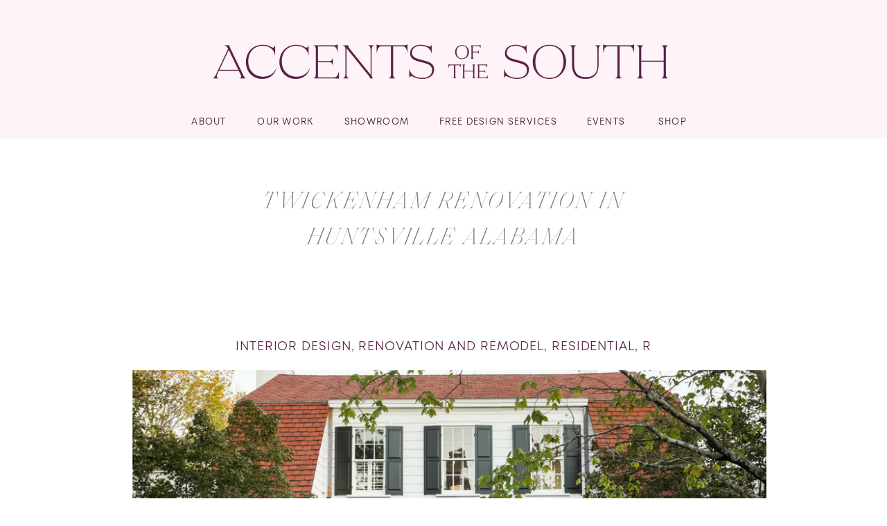

--- FILE ---
content_type: text/html; charset=UTF-8
request_url: https://accentsofthesouth.com/twickenham-renovation-huntsville-alabama/
body_size: 39122
content:
<!DOCTYPE html>
<html lang="en-US" class="d">
<head>
<link rel="stylesheet" type="text/css" href="//lib.showit.co/engine/2.6.4/showit.css" />
<meta name='robots' content='index, follow, max-image-preview:large, max-snippet:-1, max-video-preview:-1' />

	<!-- This site is optimized with the Yoast SEO plugin v19.2 - https://yoast.com/wordpress/plugins/seo/ -->
	<title>Twickenham Renovation In Huntsville Alabama - Accents of the South by Beverly Farrington | Interior Design and Architectural Details | Huntsville Alabama</title>
	<meta name="description" content="Beverly Farrington is creating the home of her dreams with this Twickenham Renovation in Huntsville Alabama. The House on Gates is a historic home in which she seems plenty of potential. Southern Lady Magazine is chronicling the journey with her." />
	<link rel="canonical" href="https://accentsofthesouth.com/twickenham-renovation-huntsville-alabama/" />
	<meta property="og:locale" content="en_US" />
	<meta property="og:type" content="article" />
	<meta property="og:title" content="Twickenham Renovation In Huntsville Alabama - Accents of the South by Beverly Farrington | Interior Design and Architectural Details | Huntsville Alabama" />
	<meta property="og:description" content="Beverly Farrington is creating the home of her dreams with this Twickenham Renovation in Huntsville Alabama. The House on Gates is a historic home in which she seems plenty of potential. Southern Lady Magazine is chronicling the journey with her." />
	<meta property="og:url" content="https://accentsofthesouth.com/twickenham-renovation-huntsville-alabama/" />
	<meta property="og:site_name" content="Accents of the South by Beverly Farrington | Interior Design and Architectural Details | Huntsville Alabama" />
	<meta property="article:published_time" content="2017-02-28T21:51:48+00:00" />
	<meta property="article:modified_time" content="2018-02-28T19:59:44+00:00" />
	<meta property="og:image" content="https://accentsofthesouth.com/wp-content/uploads/2018/02/Accents-of-the-South-by-Beverly-Farrington-Historical-Home-Renovation-Exterior.png" />
	<meta property="og:image:width" content="940" />
	<meta property="og:image:height" content="788" />
	<meta property="og:image:type" content="image/png" />
	<meta name="author" content="Accents of the South" />
	<meta name="twitter:card" content="summary" />
	<meta name="twitter:label1" content="Written by" />
	<meta name="twitter:data1" content="Accents of the South" />
	<meta name="twitter:label2" content="Est. reading time" />
	<meta name="twitter:data2" content="1 minute" />
	<script type="application/ld+json" class="yoast-schema-graph">{"@context":"https://schema.org","@graph":[{"@type":"WebSite","@id":"https://accentsofthesouth.com/#website","url":"https://accentsofthesouth.com/","name":"Accents of the South by Beverly Farrington | Interior Design and Architectural Details | Huntsville Alabama","description":"","potentialAction":[{"@type":"SearchAction","target":{"@type":"EntryPoint","urlTemplate":"https://accentsofthesouth.com/?s={search_term_string}"},"query-input":"required name=search_term_string"}],"inLanguage":"en-US"},{"@type":"ImageObject","inLanguage":"en-US","@id":"https://accentsofthesouth.com/twickenham-renovation-huntsville-alabama/#primaryimage","url":"https://accentsofthesouth.com/wp-content/uploads/2018/02/Accents-of-the-South-by-Beverly-Farrington-Historical-Home-Renovation-Exterior.png","contentUrl":"https://accentsofthesouth.com/wp-content/uploads/2018/02/Accents-of-the-South-by-Beverly-Farrington-Historical-Home-Renovation-Exterior.png","width":940,"height":788,"caption":"Accents of the South by Beverly Farrington Historical Home Renovation Exterior"},{"@type":"WebPage","@id":"https://accentsofthesouth.com/twickenham-renovation-huntsville-alabama/#webpage","url":"https://accentsofthesouth.com/twickenham-renovation-huntsville-alabama/","name":"Twickenham Renovation In Huntsville Alabama - Accents of the South by Beverly Farrington | Interior Design and Architectural Details | Huntsville Alabama","isPartOf":{"@id":"https://accentsofthesouth.com/#website"},"primaryImageOfPage":{"@id":"https://accentsofthesouth.com/twickenham-renovation-huntsville-alabama/#primaryimage"},"datePublished":"2017-02-28T21:51:48+00:00","dateModified":"2018-02-28T19:59:44+00:00","author":{"@id":"https://accentsofthesouth.com/#/schema/person/1f2ff4322d4794e65d73e9bd01288df5"},"description":"Beverly Farrington is creating the home of her dreams with this Twickenham Renovation in Huntsville Alabama. The House on Gates is a historic home in which she seems plenty of potential. Southern Lady Magazine is chronicling the journey with her.","breadcrumb":{"@id":"https://accentsofthesouth.com/twickenham-renovation-huntsville-alabama/#breadcrumb"},"inLanguage":"en-US","potentialAction":[{"@type":"ReadAction","target":["https://accentsofthesouth.com/twickenham-renovation-huntsville-alabama/"]}]},{"@type":"BreadcrumbList","@id":"https://accentsofthesouth.com/twickenham-renovation-huntsville-alabama/#breadcrumb","itemListElement":[{"@type":"ListItem","position":1,"name":"Home","item":"https://accentsofthesouth.com/"},{"@type":"ListItem","position":2,"name":"Journal","item":"https://accentsofthesouth.com/journal/"},{"@type":"ListItem","position":3,"name":"Twickenham Renovation In Huntsville Alabama"}]},{"@type":"Person","@id":"https://accentsofthesouth.com/#/schema/person/1f2ff4322d4794e65d73e9bd01288df5","name":"Accents of the South","image":{"@type":"ImageObject","inLanguage":"en-US","@id":"https://accentsofthesouth.com/#/schema/person/image/","url":"https://secure.gravatar.com/avatar/c5a631d887ba415485ac6e5006ed8661ea2359d075cf7cf2dc8fd809069ceb58?s=96&d=mm&r=g","contentUrl":"https://secure.gravatar.com/avatar/c5a631d887ba415485ac6e5006ed8661ea2359d075cf7cf2dc8fd809069ceb58?s=96&d=mm&r=g","caption":"Accents of the South"},"url":"https://accentsofthesouth.com/author/accents-ed/"}]}</script>
	<!-- / Yoast SEO plugin. -->


<link rel='dns-prefetch' href='//c0.wp.com' />
<link rel="alternate" type="application/rss+xml" title="Accents of the South by Beverly Farrington | Interior Design and Architectural Details | Huntsville Alabama &raquo; Feed" href="https://accentsofthesouth.com/feed/" />
<link rel="alternate" type="application/rss+xml" title="Accents of the South by Beverly Farrington | Interior Design and Architectural Details | Huntsville Alabama &raquo; Comments Feed" href="https://accentsofthesouth.com/comments/feed/" />
<link rel="alternate" type="application/rss+xml" title="Accents of the South by Beverly Farrington | Interior Design and Architectural Details | Huntsville Alabama &raquo; Twickenham Renovation In Huntsville Alabama Comments Feed" href="https://accentsofthesouth.com/twickenham-renovation-huntsville-alabama/feed/" />
		<!-- This site uses the Google Analytics by ExactMetrics plugin v7.10.0 - Using Analytics tracking - https://www.exactmetrics.com/ -->
							<script
				src="//www.googletagmanager.com/gtag/js?id=UA-165185167-1"  data-cfasync="false" data-wpfc-render="false" type="text/javascript" async></script>
			<script data-cfasync="false" data-wpfc-render="false" type="text/javascript">
				var em_version = '7.10.0';
				var em_track_user = true;
				var em_no_track_reason = '';
				
								var disableStrs = [
															'ga-disable-UA-165185167-1',
									];

				/* Function to detect opted out users */
				function __gtagTrackerIsOptedOut() {
					for (var index = 0; index < disableStrs.length; index++) {
						if (document.cookie.indexOf(disableStrs[index] + '=true') > -1) {
							return true;
						}
					}

					return false;
				}

				/* Disable tracking if the opt-out cookie exists. */
				if (__gtagTrackerIsOptedOut()) {
					for (var index = 0; index < disableStrs.length; index++) {
						window[disableStrs[index]] = true;
					}
				}

				/* Opt-out function */
				function __gtagTrackerOptout() {
					for (var index = 0; index < disableStrs.length; index++) {
						document.cookie = disableStrs[index] + '=true; expires=Thu, 31 Dec 2099 23:59:59 UTC; path=/';
						window[disableStrs[index]] = true;
					}
				}

				if ('undefined' === typeof gaOptout) {
					function gaOptout() {
						__gtagTrackerOptout();
					}
				}
								window.dataLayer = window.dataLayer || [];

				window.ExactMetricsDualTracker = {
					helpers: {},
					trackers: {},
				};
				if (em_track_user) {
					function __gtagDataLayer() {
						dataLayer.push(arguments);
					}

					function __gtagTracker(type, name, parameters) {
						if (!parameters) {
							parameters = {};
						}

						if (parameters.send_to) {
							__gtagDataLayer.apply(null, arguments);
							return;
						}

						if (type === 'event') {
							
														parameters.send_to = exactmetrics_frontend.ua;
							__gtagDataLayer(type, name, parameters);
													} else {
							__gtagDataLayer.apply(null, arguments);
						}
					}

					__gtagTracker('js', new Date());
					__gtagTracker('set', {
						'developer_id.dNDMyYj': true,
											});
															__gtagTracker('config', 'UA-165185167-1', {"forceSSL":"true"} );
										window.gtag = __gtagTracker;										(function () {
						/* https://developers.google.com/analytics/devguides/collection/analyticsjs/ */
						/* ga and __gaTracker compatibility shim. */
						var noopfn = function () {
							return null;
						};
						var newtracker = function () {
							return new Tracker();
						};
						var Tracker = function () {
							return null;
						};
						var p = Tracker.prototype;
						p.get = noopfn;
						p.set = noopfn;
						p.send = function () {
							var args = Array.prototype.slice.call(arguments);
							args.unshift('send');
							__gaTracker.apply(null, args);
						};
						var __gaTracker = function () {
							var len = arguments.length;
							if (len === 0) {
								return;
							}
							var f = arguments[len - 1];
							if (typeof f !== 'object' || f === null || typeof f.hitCallback !== 'function') {
								if ('send' === arguments[0]) {
									var hitConverted, hitObject = false, action;
									if ('event' === arguments[1]) {
										if ('undefined' !== typeof arguments[3]) {
											hitObject = {
												'eventAction': arguments[3],
												'eventCategory': arguments[2],
												'eventLabel': arguments[4],
												'value': arguments[5] ? arguments[5] : 1,
											}
										}
									}
									if ('pageview' === arguments[1]) {
										if ('undefined' !== typeof arguments[2]) {
											hitObject = {
												'eventAction': 'page_view',
												'page_path': arguments[2],
											}
										}
									}
									if (typeof arguments[2] === 'object') {
										hitObject = arguments[2];
									}
									if (typeof arguments[5] === 'object') {
										Object.assign(hitObject, arguments[5]);
									}
									if ('undefined' !== typeof arguments[1].hitType) {
										hitObject = arguments[1];
										if ('pageview' === hitObject.hitType) {
											hitObject.eventAction = 'page_view';
										}
									}
									if (hitObject) {
										action = 'timing' === arguments[1].hitType ? 'timing_complete' : hitObject.eventAction;
										hitConverted = mapArgs(hitObject);
										__gtagTracker('event', action, hitConverted);
									}
								}
								return;
							}

							function mapArgs(args) {
								var arg, hit = {};
								var gaMap = {
									'eventCategory': 'event_category',
									'eventAction': 'event_action',
									'eventLabel': 'event_label',
									'eventValue': 'event_value',
									'nonInteraction': 'non_interaction',
									'timingCategory': 'event_category',
									'timingVar': 'name',
									'timingValue': 'value',
									'timingLabel': 'event_label',
									'page': 'page_path',
									'location': 'page_location',
									'title': 'page_title',
								};
								for (arg in args) {
																		if (!(!args.hasOwnProperty(arg) || !gaMap.hasOwnProperty(arg))) {
										hit[gaMap[arg]] = args[arg];
									} else {
										hit[arg] = args[arg];
									}
								}
								return hit;
							}

							try {
								f.hitCallback();
							} catch (ex) {
							}
						};
						__gaTracker.create = newtracker;
						__gaTracker.getByName = newtracker;
						__gaTracker.getAll = function () {
							return [];
						};
						__gaTracker.remove = noopfn;
						__gaTracker.loaded = true;
						window['__gaTracker'] = __gaTracker;
					})();
									} else {
										console.log("");
					(function () {
						function __gtagTracker() {
							return null;
						}

						window['__gtagTracker'] = __gtagTracker;
						window['gtag'] = __gtagTracker;
					})();
									}
			</script>
				<!-- / Google Analytics by ExactMetrics -->
		<script type="text/javascript">
/* <![CDATA[ */
window._wpemojiSettings = {"baseUrl":"https:\/\/s.w.org\/images\/core\/emoji\/16.0.1\/72x72\/","ext":".png","svgUrl":"https:\/\/s.w.org\/images\/core\/emoji\/16.0.1\/svg\/","svgExt":".svg","source":{"concatemoji":"https:\/\/accentsofthesouth.com\/wp-includes\/js\/wp-emoji-release.min.js?ver=6.8.3"}};
/*! This file is auto-generated */
!function(s,n){var o,i,e;function c(e){try{var t={supportTests:e,timestamp:(new Date).valueOf()};sessionStorage.setItem(o,JSON.stringify(t))}catch(e){}}function p(e,t,n){e.clearRect(0,0,e.canvas.width,e.canvas.height),e.fillText(t,0,0);var t=new Uint32Array(e.getImageData(0,0,e.canvas.width,e.canvas.height).data),a=(e.clearRect(0,0,e.canvas.width,e.canvas.height),e.fillText(n,0,0),new Uint32Array(e.getImageData(0,0,e.canvas.width,e.canvas.height).data));return t.every(function(e,t){return e===a[t]})}function u(e,t){e.clearRect(0,0,e.canvas.width,e.canvas.height),e.fillText(t,0,0);for(var n=e.getImageData(16,16,1,1),a=0;a<n.data.length;a++)if(0!==n.data[a])return!1;return!0}function f(e,t,n,a){switch(t){case"flag":return n(e,"\ud83c\udff3\ufe0f\u200d\u26a7\ufe0f","\ud83c\udff3\ufe0f\u200b\u26a7\ufe0f")?!1:!n(e,"\ud83c\udde8\ud83c\uddf6","\ud83c\udde8\u200b\ud83c\uddf6")&&!n(e,"\ud83c\udff4\udb40\udc67\udb40\udc62\udb40\udc65\udb40\udc6e\udb40\udc67\udb40\udc7f","\ud83c\udff4\u200b\udb40\udc67\u200b\udb40\udc62\u200b\udb40\udc65\u200b\udb40\udc6e\u200b\udb40\udc67\u200b\udb40\udc7f");case"emoji":return!a(e,"\ud83e\udedf")}return!1}function g(e,t,n,a){var r="undefined"!=typeof WorkerGlobalScope&&self instanceof WorkerGlobalScope?new OffscreenCanvas(300,150):s.createElement("canvas"),o=r.getContext("2d",{willReadFrequently:!0}),i=(o.textBaseline="top",o.font="600 32px Arial",{});return e.forEach(function(e){i[e]=t(o,e,n,a)}),i}function t(e){var t=s.createElement("script");t.src=e,t.defer=!0,s.head.appendChild(t)}"undefined"!=typeof Promise&&(o="wpEmojiSettingsSupports",i=["flag","emoji"],n.supports={everything:!0,everythingExceptFlag:!0},e=new Promise(function(e){s.addEventListener("DOMContentLoaded",e,{once:!0})}),new Promise(function(t){var n=function(){try{var e=JSON.parse(sessionStorage.getItem(o));if("object"==typeof e&&"number"==typeof e.timestamp&&(new Date).valueOf()<e.timestamp+604800&&"object"==typeof e.supportTests)return e.supportTests}catch(e){}return null}();if(!n){if("undefined"!=typeof Worker&&"undefined"!=typeof OffscreenCanvas&&"undefined"!=typeof URL&&URL.createObjectURL&&"undefined"!=typeof Blob)try{var e="postMessage("+g.toString()+"("+[JSON.stringify(i),f.toString(),p.toString(),u.toString()].join(",")+"));",a=new Blob([e],{type:"text/javascript"}),r=new Worker(URL.createObjectURL(a),{name:"wpTestEmojiSupports"});return void(r.onmessage=function(e){c(n=e.data),r.terminate(),t(n)})}catch(e){}c(n=g(i,f,p,u))}t(n)}).then(function(e){for(var t in e)n.supports[t]=e[t],n.supports.everything=n.supports.everything&&n.supports[t],"flag"!==t&&(n.supports.everythingExceptFlag=n.supports.everythingExceptFlag&&n.supports[t]);n.supports.everythingExceptFlag=n.supports.everythingExceptFlag&&!n.supports.flag,n.DOMReady=!1,n.readyCallback=function(){n.DOMReady=!0}}).then(function(){return e}).then(function(){var e;n.supports.everything||(n.readyCallback(),(e=n.source||{}).concatemoji?t(e.concatemoji):e.wpemoji&&e.twemoji&&(t(e.twemoji),t(e.wpemoji)))}))}((window,document),window._wpemojiSettings);
/* ]]> */
</script>
<link rel='stylesheet' id='sb_instagram_styles-css' href='https://accentsofthesouth.com/wp-content/plugins/instagram-feed-pro/css/sb-instagram.min.css?ver=5.0.1' type='text/css' media='all' />
<link rel='stylesheet' id='pmb_common-css' href='https://accentsofthesouth.com/wp-content/uploads/hummingbird-assets/665277a423436cd1e7da0837da586d5a.css' type='text/css' media='all' />
<style id='wp-emoji-styles-inline-css' type='text/css'>

	img.wp-smiley, img.emoji {
		display: inline !important;
		border: none !important;
		box-shadow: none !important;
		height: 1em !important;
		width: 1em !important;
		margin: 0 0.07em !important;
		vertical-align: -0.1em !important;
		background: none !important;
		padding: 0 !important;
	}
</style>
<link rel='stylesheet' id='wp-block-library-css' href='https://c0.wp.com/c/6.8.3/wp-includes/css/dist/block-library/style.min.css' type='text/css' media='all' />
<style id='wp-block-library-inline-css' type='text/css'>
.has-text-align-justify{text-align:justify;}
</style>
<style id='classic-theme-styles-inline-css' type='text/css'>
/*! This file is auto-generated */
.wp-block-button__link{color:#fff;background-color:#32373c;border-radius:9999px;box-shadow:none;text-decoration:none;padding:calc(.667em + 2px) calc(1.333em + 2px);font-size:1.125em}.wp-block-file__button{background:#32373c;color:#fff;text-decoration:none}
</style>
<link rel='stylesheet' id='wphb-1-css' href='https://accentsofthesouth.com/wp-content/uploads/hummingbird-assets/3262c87b6d62d29d6564acc7b476e269.css' type='text/css' media='all' />
<link rel='stylesheet' id='wphb-2-css' href='https://accentsofthesouth.com/wp-content/uploads/hummingbird-assets/74427b09d2f72b64c8fb21071a3b7a55.css' type='text/css' media='all' />
<style id='global-styles-inline-css' type='text/css'>
:root{--wp--preset--aspect-ratio--square: 1;--wp--preset--aspect-ratio--4-3: 4/3;--wp--preset--aspect-ratio--3-4: 3/4;--wp--preset--aspect-ratio--3-2: 3/2;--wp--preset--aspect-ratio--2-3: 2/3;--wp--preset--aspect-ratio--16-9: 16/9;--wp--preset--aspect-ratio--9-16: 9/16;--wp--preset--color--black: #000000;--wp--preset--color--cyan-bluish-gray: #abb8c3;--wp--preset--color--white: #ffffff;--wp--preset--color--pale-pink: #f78da7;--wp--preset--color--vivid-red: #cf2e2e;--wp--preset--color--luminous-vivid-orange: #ff6900;--wp--preset--color--luminous-vivid-amber: #fcb900;--wp--preset--color--light-green-cyan: #7bdcb5;--wp--preset--color--vivid-green-cyan: #00d084;--wp--preset--color--pale-cyan-blue: #8ed1fc;--wp--preset--color--vivid-cyan-blue: #0693e3;--wp--preset--color--vivid-purple: #9b51e0;--wp--preset--gradient--vivid-cyan-blue-to-vivid-purple: linear-gradient(135deg,rgba(6,147,227,1) 0%,rgb(155,81,224) 100%);--wp--preset--gradient--light-green-cyan-to-vivid-green-cyan: linear-gradient(135deg,rgb(122,220,180) 0%,rgb(0,208,130) 100%);--wp--preset--gradient--luminous-vivid-amber-to-luminous-vivid-orange: linear-gradient(135deg,rgba(252,185,0,1) 0%,rgba(255,105,0,1) 100%);--wp--preset--gradient--luminous-vivid-orange-to-vivid-red: linear-gradient(135deg,rgba(255,105,0,1) 0%,rgb(207,46,46) 100%);--wp--preset--gradient--very-light-gray-to-cyan-bluish-gray: linear-gradient(135deg,rgb(238,238,238) 0%,rgb(169,184,195) 100%);--wp--preset--gradient--cool-to-warm-spectrum: linear-gradient(135deg,rgb(74,234,220) 0%,rgb(151,120,209) 20%,rgb(207,42,186) 40%,rgb(238,44,130) 60%,rgb(251,105,98) 80%,rgb(254,248,76) 100%);--wp--preset--gradient--blush-light-purple: linear-gradient(135deg,rgb(255,206,236) 0%,rgb(152,150,240) 100%);--wp--preset--gradient--blush-bordeaux: linear-gradient(135deg,rgb(254,205,165) 0%,rgb(254,45,45) 50%,rgb(107,0,62) 100%);--wp--preset--gradient--luminous-dusk: linear-gradient(135deg,rgb(255,203,112) 0%,rgb(199,81,192) 50%,rgb(65,88,208) 100%);--wp--preset--gradient--pale-ocean: linear-gradient(135deg,rgb(255,245,203) 0%,rgb(182,227,212) 50%,rgb(51,167,181) 100%);--wp--preset--gradient--electric-grass: linear-gradient(135deg,rgb(202,248,128) 0%,rgb(113,206,126) 100%);--wp--preset--gradient--midnight: linear-gradient(135deg,rgb(2,3,129) 0%,rgb(40,116,252) 100%);--wp--preset--font-size--small: 13px;--wp--preset--font-size--medium: 20px;--wp--preset--font-size--large: 36px;--wp--preset--font-size--x-large: 42px;--wp--preset--spacing--20: 0.44rem;--wp--preset--spacing--30: 0.67rem;--wp--preset--spacing--40: 1rem;--wp--preset--spacing--50: 1.5rem;--wp--preset--spacing--60: 2.25rem;--wp--preset--spacing--70: 3.38rem;--wp--preset--spacing--80: 5.06rem;--wp--preset--shadow--natural: 6px 6px 9px rgba(0, 0, 0, 0.2);--wp--preset--shadow--deep: 12px 12px 50px rgba(0, 0, 0, 0.4);--wp--preset--shadow--sharp: 6px 6px 0px rgba(0, 0, 0, 0.2);--wp--preset--shadow--outlined: 6px 6px 0px -3px rgba(255, 255, 255, 1), 6px 6px rgba(0, 0, 0, 1);--wp--preset--shadow--crisp: 6px 6px 0px rgba(0, 0, 0, 1);}:where(.is-layout-flex){gap: 0.5em;}:where(.is-layout-grid){gap: 0.5em;}body .is-layout-flex{display: flex;}.is-layout-flex{flex-wrap: wrap;align-items: center;}.is-layout-flex > :is(*, div){margin: 0;}body .is-layout-grid{display: grid;}.is-layout-grid > :is(*, div){margin: 0;}:where(.wp-block-columns.is-layout-flex){gap: 2em;}:where(.wp-block-columns.is-layout-grid){gap: 2em;}:where(.wp-block-post-template.is-layout-flex){gap: 1.25em;}:where(.wp-block-post-template.is-layout-grid){gap: 1.25em;}.has-black-color{color: var(--wp--preset--color--black) !important;}.has-cyan-bluish-gray-color{color: var(--wp--preset--color--cyan-bluish-gray) !important;}.has-white-color{color: var(--wp--preset--color--white) !important;}.has-pale-pink-color{color: var(--wp--preset--color--pale-pink) !important;}.has-vivid-red-color{color: var(--wp--preset--color--vivid-red) !important;}.has-luminous-vivid-orange-color{color: var(--wp--preset--color--luminous-vivid-orange) !important;}.has-luminous-vivid-amber-color{color: var(--wp--preset--color--luminous-vivid-amber) !important;}.has-light-green-cyan-color{color: var(--wp--preset--color--light-green-cyan) !important;}.has-vivid-green-cyan-color{color: var(--wp--preset--color--vivid-green-cyan) !important;}.has-pale-cyan-blue-color{color: var(--wp--preset--color--pale-cyan-blue) !important;}.has-vivid-cyan-blue-color{color: var(--wp--preset--color--vivid-cyan-blue) !important;}.has-vivid-purple-color{color: var(--wp--preset--color--vivid-purple) !important;}.has-black-background-color{background-color: var(--wp--preset--color--black) !important;}.has-cyan-bluish-gray-background-color{background-color: var(--wp--preset--color--cyan-bluish-gray) !important;}.has-white-background-color{background-color: var(--wp--preset--color--white) !important;}.has-pale-pink-background-color{background-color: var(--wp--preset--color--pale-pink) !important;}.has-vivid-red-background-color{background-color: var(--wp--preset--color--vivid-red) !important;}.has-luminous-vivid-orange-background-color{background-color: var(--wp--preset--color--luminous-vivid-orange) !important;}.has-luminous-vivid-amber-background-color{background-color: var(--wp--preset--color--luminous-vivid-amber) !important;}.has-light-green-cyan-background-color{background-color: var(--wp--preset--color--light-green-cyan) !important;}.has-vivid-green-cyan-background-color{background-color: var(--wp--preset--color--vivid-green-cyan) !important;}.has-pale-cyan-blue-background-color{background-color: var(--wp--preset--color--pale-cyan-blue) !important;}.has-vivid-cyan-blue-background-color{background-color: var(--wp--preset--color--vivid-cyan-blue) !important;}.has-vivid-purple-background-color{background-color: var(--wp--preset--color--vivid-purple) !important;}.has-black-border-color{border-color: var(--wp--preset--color--black) !important;}.has-cyan-bluish-gray-border-color{border-color: var(--wp--preset--color--cyan-bluish-gray) !important;}.has-white-border-color{border-color: var(--wp--preset--color--white) !important;}.has-pale-pink-border-color{border-color: var(--wp--preset--color--pale-pink) !important;}.has-vivid-red-border-color{border-color: var(--wp--preset--color--vivid-red) !important;}.has-luminous-vivid-orange-border-color{border-color: var(--wp--preset--color--luminous-vivid-orange) !important;}.has-luminous-vivid-amber-border-color{border-color: var(--wp--preset--color--luminous-vivid-amber) !important;}.has-light-green-cyan-border-color{border-color: var(--wp--preset--color--light-green-cyan) !important;}.has-vivid-green-cyan-border-color{border-color: var(--wp--preset--color--vivid-green-cyan) !important;}.has-pale-cyan-blue-border-color{border-color: var(--wp--preset--color--pale-cyan-blue) !important;}.has-vivid-cyan-blue-border-color{border-color: var(--wp--preset--color--vivid-cyan-blue) !important;}.has-vivid-purple-border-color{border-color: var(--wp--preset--color--vivid-purple) !important;}.has-vivid-cyan-blue-to-vivid-purple-gradient-background{background: var(--wp--preset--gradient--vivid-cyan-blue-to-vivid-purple) !important;}.has-light-green-cyan-to-vivid-green-cyan-gradient-background{background: var(--wp--preset--gradient--light-green-cyan-to-vivid-green-cyan) !important;}.has-luminous-vivid-amber-to-luminous-vivid-orange-gradient-background{background: var(--wp--preset--gradient--luminous-vivid-amber-to-luminous-vivid-orange) !important;}.has-luminous-vivid-orange-to-vivid-red-gradient-background{background: var(--wp--preset--gradient--luminous-vivid-orange-to-vivid-red) !important;}.has-very-light-gray-to-cyan-bluish-gray-gradient-background{background: var(--wp--preset--gradient--very-light-gray-to-cyan-bluish-gray) !important;}.has-cool-to-warm-spectrum-gradient-background{background: var(--wp--preset--gradient--cool-to-warm-spectrum) !important;}.has-blush-light-purple-gradient-background{background: var(--wp--preset--gradient--blush-light-purple) !important;}.has-blush-bordeaux-gradient-background{background: var(--wp--preset--gradient--blush-bordeaux) !important;}.has-luminous-dusk-gradient-background{background: var(--wp--preset--gradient--luminous-dusk) !important;}.has-pale-ocean-gradient-background{background: var(--wp--preset--gradient--pale-ocean) !important;}.has-electric-grass-gradient-background{background: var(--wp--preset--gradient--electric-grass) !important;}.has-midnight-gradient-background{background: var(--wp--preset--gradient--midnight) !important;}.has-small-font-size{font-size: var(--wp--preset--font-size--small) !important;}.has-medium-font-size{font-size: var(--wp--preset--font-size--medium) !important;}.has-large-font-size{font-size: var(--wp--preset--font-size--large) !important;}.has-x-large-font-size{font-size: var(--wp--preset--font-size--x-large) !important;}
:where(.wp-block-post-template.is-layout-flex){gap: 1.25em;}:where(.wp-block-post-template.is-layout-grid){gap: 1.25em;}
:where(.wp-block-columns.is-layout-flex){gap: 2em;}:where(.wp-block-columns.is-layout-grid){gap: 2em;}
:root :where(.wp-block-pullquote){font-size: 1.5em;line-height: 1.6;}
</style>
<link rel='stylesheet' id='contact-form-7-css' href='https://accentsofthesouth.com/wp-content/uploads/hummingbird-assets/5750b9deb6daeb063af4630022bd7fa9.css' type='text/css' media='all' />
<link rel='stylesheet' id='wphb-3-css' href='https://accentsofthesouth.com/wp-content/uploads/hummingbird-assets/98098c5ecb3ec955e7d60fe3c495703f.css' type='text/css' media='all' />
<link rel='stylesheet' id='jetpack_css-css' href='https://accentsofthesouth.com/wp-content/uploads/hummingbird-assets/87d430d9a44216be48d18b64ee5cd2f0.css' type='text/css' media='all' />
<script type="text/javascript" src="https://accentsofthesouth.com/wp-content/plugins/google-analytics-dashboard-for-wp/assets/js/frontend-gtag.min.js?ver=7.10.0" id="exactmetrics-frontend-script-js"></script>
<script data-cfasync="false" data-wpfc-render="false" type="text/javascript" id='exactmetrics-frontend-script-js-extra'>/* <![CDATA[ */
var exactmetrics_frontend = {"js_events_tracking":"true","download_extensions":"zip,mp3,mpeg,pdf,docx,pptx,xlsx,rar","inbound_paths":"[{\"path\":\"\\\/go\\\/\",\"label\":\"affiliate\"},{\"path\":\"\\\/recommend\\\/\",\"label\":\"affiliate\"}]","home_url":"https:\/\/accentsofthesouth.com","hash_tracking":"false","ua":"UA-165185167-1","v4_id":""};/* ]]> */
</script>
<script type="text/javascript" src="https://accentsofthesouth.com/wp-content/uploads/hummingbird-assets/748b8ba6a126e8b6e8f203673332bf7a.js" id="wphb-4-js"></script>
<script type="text/javascript" id="wphb-4-js-after">
/* <![CDATA[ */
$ = jQuery;
/* ]]> */
</script>
<link rel="https://api.w.org/" href="https://accentsofthesouth.com/wp-json/" /><link rel="alternate" title="JSON" type="application/json" href="https://accentsofthesouth.com/wp-json/wp/v2/posts/2142" /><link rel="EditURI" type="application/rsd+xml" title="RSD" href="https://accentsofthesouth.com/xmlrpc.php?rsd" />
<link rel='shortlink' href='https://accentsofthesouth.com/?p=2142' />
<link rel="alternate" title="oEmbed (JSON)" type="application/json+oembed" href="https://accentsofthesouth.com/wp-json/oembed/1.0/embed?url=https%3A%2F%2Faccentsofthesouth.com%2Ftwickenham-renovation-huntsville-alabama%2F" />
<link rel="alternate" title="oEmbed (XML)" type="text/xml+oembed" href="https://accentsofthesouth.com/wp-json/oembed/1.0/embed?url=https%3A%2F%2Faccentsofthesouth.com%2Ftwickenham-renovation-huntsville-alabama%2F&#038;format=xml" />
		<!-- Facebook Pixel Code -->
		<script>
			var aepc_pixel = {"pixel_id":"1368386723270596","user":{},"enable_advanced_events":"yes","fire_delay":"0","can_use_sku":"yes"},
				aepc_pixel_args = [],
				aepc_extend_args = function( args ) {
					if ( typeof args === 'undefined' ) {
						args = {};
					}

					for(var key in aepc_pixel_args)
						args[key] = aepc_pixel_args[key];

					return args;
				};

			// Extend args
			if ( 'yes' === aepc_pixel.enable_advanced_events ) {
				aepc_pixel_args.userAgent = navigator.userAgent;
				aepc_pixel_args.language = navigator.language;

				if ( document.referrer.indexOf( document.domain ) < 0 ) {
					aepc_pixel_args.referrer = document.referrer;
				}
			}

						!function(f,b,e,v,n,t,s){if(f.fbq)return;n=f.fbq=function(){n.callMethod?
				n.callMethod.apply(n,arguments):n.queue.push(arguments)};if(!f._fbq)f._fbq=n;
				n.push=n;n.loaded=!0;n.version='2.0';n.agent='dvpixelcaffeinewordpress';n.queue=[];t=b.createElement(e);t.async=!0;
				t.src=v;s=b.getElementsByTagName(e)[0];s.parentNode.insertBefore(t,s)}(window,
				document,'script','https://connect.facebook.net/en_US/fbevents.js');
			
						fbq('init', aepc_pixel.pixel_id, aepc_pixel.user);

							setTimeout( function() {
				fbq('track', "PageView", aepc_pixel_args);
			}, aepc_pixel.fire_delay * 1000 );
					</script>
		<!-- End Facebook Pixel Code -->
		<style id="sccss"></style>
<meta charset="UTF-8" />
<meta name="viewport" content="width=device-width, initial-scale=1" />
<link rel="icon" type="image/png" href="//static.showit.co/200/IqbXrHtg5IQWXukRtcud8g/174918/favicon_96_px.png" />
<link rel="preconnect" href="https://static.showit.co" />

<link rel="preconnect" href="https://fonts.googleapis.com">
<link rel="preconnect" href="https://fonts.gstatic.com" crossorigin>
<link href="https://fonts.googleapis.com/css?family=Montserrat:400|Montserrat:regular|Quicksand:regular|Cormorant+Garamond:300italic" rel="stylesheet" type="text/css"/>
<style>
@font-face{font-family:Mont Book;src:url('//static.showit.co/file/NoQ990BvPJpb-QDncZoGaA/174918/mont-book.woff');}
@font-face{font-family:Saol Thin Italic;src:url('//static.showit.co/file/9jbXBm04SNYtxDul6hKFmw/174918/saoldisplay-thinitalic.woff');}
@font-face{font-family:Mont Book Italic;src:url('//static.showit.co/file/jXioz4o_To09TJ4uKwk0bQ/174918/mont-bookitalic.woff');}
@font-face{font-family:Apris Thin;src:url('//static.showit.co/file/JIoP3c7OzxZuNewdXtEQQA/174918/apris-thin.woff');}
@font-face{font-family:Apris Thin Italic;src:url('//static.showit.co/file/rqy-Uguzgx8HNX6N5dKXSQ/174918/apris-thinitalic.woff');}
@font-face{font-family:N Haas Grotesk;src:url('//static.showit.co/file/SQKTyj_V91aWFIaCZK7UoA/174918/font.woff');}
</style>
<script id="init_data" type="application/json">
{"mobile":{"w":320},"desktop":{"w":1200,"defaultTrIn":{"type":"fade"},"defaultTrOut":{"type":"fade"},"bgFillType":"color","bgColor":"#000000:0"},"sid":"akj5rtzlrvqbyhrib0dynw","break":768,"assetURL":"//static.showit.co","contactFormId":"174918/306845","cfAction":"aHR0cHM6Ly9jbGllbnRzZXJ2aWNlLnNob3dpdC5jby9jb250YWN0Zm9ybQ==","sgAction":"aHR0cHM6Ly9jbGllbnRzZXJ2aWNlLnNob3dpdC5jby9zb2NpYWxncmlk","blockData":[{"slug":"header-1","visible":"a","states":[{"d":{"bgFillType":"color","bgColor":"colors-3","bgMediaType":"none"},"m":{"bgFillType":"color","bgColor":"colors-3","bgMediaType":"none"},"slug":"main-menu"},{"d":{"bgFillType":"color","bgColor":"colors-3","bgMediaType":"none"},"m":{"bgFillType":"color","bgColor":"colors-3","bgMediaType":"none"},"slug":"about-2025"},{"d":{"bgFillType":"color","bgColor":"colors-3","bgMediaType":"none"},"m":{"bgFillType":"color","bgColor":"colors-3","bgMediaType":"none"},"slug":"our-work-2025"},{"d":{"bgFillType":"color","bgColor":"colors-3","bgMediaType":"none"},"m":{"bgFillType":"color","bgColor":"colors-3","bgMediaType":"none"},"slug":"about"},{"d":{"bgFillType":"color","bgColor":"colors-3","bgMediaType":"none"},"m":{"bgFillType":"color","bgColor":"colors-3","bgMediaType":"none"},"slug":"our-work"},{"d":{"bgFillType":"color","bgColor":"colors-3","bgMediaType":"none"},"m":{"bgFillType":"color","bgColor":"colors-3","bgMediaType":"none"},"slug":"showroom"},{"d":{"bgFillType":"color","bgColor":"colors-3","bgMediaType":"none"},"m":{"bgFillType":"color","bgColor":"colors-3","bgMediaType":"none"},"slug":"free-design-services"},{"d":{"bgFillType":"color","bgColor":"colors-3","bgMediaType":"none"},"m":{"bgFillType":"color","bgColor":"colors-3","bgMediaType":"none"},"slug":"events"},{"d":{"bgFillType":"color","bgColor":"colors-3","bgMediaType":"none"},"m":{"bgFillType":"color","bgColor":"colors-3","bgMediaType":"none"},"slug":"furniture"},{"d":{"bgFillType":"color","bgColor":"colors-3","bgMediaType":"none"},"m":{"bgFillType":"color","bgColor":"colors-3","bgMediaType":"none"},"slug":"lighting"},{"d":{"bgFillType":"color","bgColor":"colors-3","bgMediaType":"none"},"m":{"bgFillType":"color","bgColor":"colors-3","bgMediaType":"none"},"slug":"accessories"},{"d":{"bgFillType":"color","bgColor":"#000000:0","bgMediaType":"none"},"m":{"bgFillType":"color","bgColor":"#000000:0","bgMediaType":"none"},"slug":"old-furniture-drop-down"},{"d":{"bgFillType":"color","bgColor":"#000000:0","bgMediaType":"none"},"m":{"bgFillType":"color","bgColor":"#000000:0","bgMediaType":"none"},"slug":"old-lighting-drop-down"},{"d":{"bgFillType":"color","bgColor":"#000000:0","bgMediaType":"none"},"m":{"bgFillType":"color","bgColor":"#000000:0","bgMediaType":"none"},"slug":"old-new-navigation-about"},{"d":{"bgFillType":"color","bgColor":"#000000:0","bgMediaType":"none"},"m":{"bgFillType":"color","bgColor":"#000000:0","bgMediaType":"none"},"slug":"old-new-navigation-work"},{"d":{"bgFillType":"color","bgColor":"#000000:0","bgMediaType":"none"},"m":{"bgFillType":"color","bgColor":"#000000:0","bgMediaType":"none"},"slug":"old-accessories-drop-down"},{"d":{"bgFillType":"color","bgColor":"#000000:0","bgMediaType":"none"},"m":{"bgFillType":"color","bgColor":"#000000:0","bgMediaType":"none"},"slug":"old-work-do-not-use"}],"d":{"h":200,"w":1200,"locking":{"scrollOffset":1},"bgFillType":"color","bgColor":"colors-3","bgMediaType":"none"},"m":{"h":90,"w":320,"locking":{"side":"st","scrollOffset":1},"bgFillType":"color","bgColor":"colors-3","bgMediaType":"none"},"stateTrans":[{},{},{},{},{},{},{},{},{},{},{},{},{},{},{},{},{}]},{"slug":"sidebar","visible":"d","states":[],"d":{"h":2,"w":1200,"bgFillType":"color","bgColor":"#ffffff","bgMediaType":"none"},"m":{"h":200,"w":320,"bgFillType":"color","bgColor":"#FFFFFF","bgMediaType":"none"}},{"slug":"blog-post-title","visible":"a","states":[],"d":{"h":244,"w":1200,"nature":"dH","bgFillType":"color","bgColor":"colors-7","bgMediaType":"none"},"m":{"h":185,"w":320,"nature":"dH","bgFillType":"color","bgColor":"colors-7","bgMediaType":"none"}},{"slug":"blog","visible":"a","states":[],"d":{"h":1383,"w":1200,"nature":"dH","bgFillType":"color","bgColor":"#ffffff","bgMediaType":"none"},"m":{"h":1850,"w":320,"nature":"dH","bgFillType":"color","bgColor":"colors-7","bgMediaType":"none"}},{"slug":"pagination","visible":"a","states":[],"d":{"h":50,"w":1200,"nature":"dH","bgFillType":"color","bgColor":"#FFFFFF","bgMediaType":"none"},"m":{"h":81,"w":320,"nature":"dH","bgFillType":"color","bgColor":"#FFFFFF","bgMediaType":"none"}},{"slug":"shop","visible":"a","states":[],"d":{"h":732,"w":1200,"trIn":{"type":"slide","direction":"Right"},"trOut":{"type":"slide","direction":"Left"},"stateTrIn":{"type":"slide","direction":"Right"},"stateTrOut":{"type":"slide","direction":"Left"},"bgFillType":"color","bgColor":"colors-7","bgMediaType":"none","tr":{"in":{"cl":"slideInRight","d":"0.5","dl":"0"},"out":{"cl":"slideOutLeft","d":"0.5","dl":"0"}}},"m":{"h":838,"w":320,"trIn":{"type":"none","direction":"Right"},"trOut":{"type":"none","direction":"Left"},"stateTrIn":{"type":"slide","direction":"Right"},"stateTrOut":{"type":"slide","direction":"Left"},"bgFillType":"color","bgColor":"#ffffff","bgMediaType":"none"}},{"slug":"newsletter","visible":"a","states":[{"d":{"bgFillType":"color","bgColor":"#000000:0","bgMediaType":"none"},"m":{"bgFillType":"color","bgColor":"#000000:0","bgMediaType":"none"},"slug":"signup"},{"d":{"bgFillType":"color","bgColor":"#000000:0","bgMediaType":"none"},"m":{"bgFillType":"color","bgColor":"#000000:0","bgMediaType":"none"},"slug":"thanks"}],"d":{"h":109,"w":1200,"bgFillType":"color","bgColor":"colors-6","bgMediaType":"none"},"m":{"h":219,"w":320,"bgFillType":"color","bgColor":"colors-6","bgMediaType":"none"},"stateTrans":[{},{}]},{"slug":"instagram","visible":"a","states":[],"d":{"h":500,"w":1200,"trIn":{"type":"none"},"trOut":{"type":"none"},"stateTrIn":{"type":"none"},"bgFillType":"color","bgColor":"#000000:0","bgMediaType":"none"},"m":{"h":205,"w":320,"bgFillType":"color","bgColor":"#000000:0","bgMediaType":"none"}},{"slug":"mobile-navigation","visible":"m","states":[{"d":{"bgFillType":"color","bgColor":"#000000:0","bgMediaType":"none"},"m":{"bgFillType":"color","bgColor":"#000000:0","bgMediaType":"none"},"slug":"view-1-1"},{"d":{"bgFillType":"color","bgColor":"#000000:0","bgMediaType":"none"},"m":{"bgFillType":"color","bgColor":"#000000:0","bgMediaType":"none"},"slug":"view-1-3"},{"d":{"bgFillType":"color","bgColor":"#000000:0","bgMediaType":"none"},"m":{"bgFillType":"color","bgColor":"#000000:0","bgMediaType":"none"},"slug":"view-1"},{"d":{"bgFillType":"color","bgColor":"#000000:0","bgMediaType":"none"},"m":{"bgFillType":"color","bgColor":"#000000:0","bgMediaType":"none"},"slug":"old-do-not-use"},{"d":{"bgFillType":"color","bgColor":"#000000:0","bgMediaType":"none"},"m":{"bgFillType":"color","bgColor":"#000000:0","bgMediaType":"none"},"slug":"old-do-not-use-2"}],"d":{"h":1,"w":1200,"locking":{"side":"t"},"bgFillType":"color","bgColor":"#000000:0","bgMediaType":"none"},"m":{"h":600,"w":320,"locking":{"side":"t"},"bgFillType":"color","bgColor":"colors-3","bgMediaType":"none"},"stateTrans":[{},{},{},{},{}]},{"slug":"footer","visible":"a","states":[],"d":{"h":417,"w":1200,"bgFillType":"color","bgColor":"#000000:0","bgMediaType":"none"},"m":{"h":868,"w":320,"bgFillType":"color","bgColor":"#000000:0","bgMediaType":"none"}}],"elementData":[{"type":"text","visible":"d","id":"header-1_main-menu_2","blockId":"header-1","m":{"x":120,"y":21,"w":79.8,"h":19,"a":0},"d":{"x":796,"y":167,"w":77,"h":18,"a":0}},{"type":"text","visible":"d","id":"header-1_main-menu_3","blockId":"header-1","m":{"x":130,"y":31,"w":79.8,"h":19,"a":0},"d":{"x":892,"y":167,"w":77,"h":18,"a":0}},{"type":"text","visible":"d","id":"header-1_main-menu_4","blockId":"header-1","m":{"x":130,"y":31,"w":79.8,"h":19,"a":0},"d":{"x":590,"y":167,"w":178,"h":18,"a":0}},{"type":"text","visible":"d","id":"header-1_main-menu_5","blockId":"header-1","m":{"x":120,"y":21,"w":79.8,"h":19,"a":0},"d":{"x":456,"y":167,"w":95,"h":18,"a":0}},{"type":"text","visible":"d","id":"header-1_main-menu_6","blockId":"header-1","m":{"x":120,"y":21,"w":79.8,"h":19,"a":0},"d":{"x":327,"y":167,"w":90,"h":18,"a":0}},{"type":"text","visible":"d","id":"header-1_main-menu_7","blockId":"header-1","m":{"x":120,"y":21,"w":79.8,"h":19,"a":0},"d":{"x":231,"y":167,"w":61,"h":18,"a":0}},{"type":"graphic","visible":"a","id":"header-1_main-menu_8","blockId":"header-1","m":{"x":54,"y":45,"w":201,"h":32,"a":0},"d":{"x":267,"y":57,"w":657,"h":63,"a":0,"gs":{"t":"fit"}},"c":{"key":"qBHIpEKYd1AMr7l7zQlMZA/174918/logos-01.png","aspect_ratio":13.02959}},{"type":"text","visible":"d","id":"header-1_about-2025_2","blockId":"header-1","m":{"x":120,"y":21,"w":79.8,"h":19,"a":0},"d":{"x":796,"y":167,"w":77,"h":18,"a":0}},{"type":"text","visible":"d","id":"header-1_about-2025_3","blockId":"header-1","m":{"x":130,"y":31,"w":79.8,"h":19,"a":0},"d":{"x":892,"y":167,"w":77,"h":18,"a":0}},{"type":"text","visible":"d","id":"header-1_about-2025_4","blockId":"header-1","m":{"x":130,"y":31,"w":79.8,"h":19,"a":0},"d":{"x":590,"y":167,"w":178,"h":18,"a":0}},{"type":"text","visible":"d","id":"header-1_about-2025_5","blockId":"header-1","m":{"x":120,"y":21,"w":79.8,"h":19,"a":0},"d":{"x":456,"y":167,"w":95,"h":18,"a":0}},{"type":"text","visible":"d","id":"header-1_about-2025_6","blockId":"header-1","m":{"x":120,"y":21,"w":79.8,"h":19,"a":0},"d":{"x":327,"y":167,"w":90,"h":18,"a":0}},{"type":"text","visible":"d","id":"header-1_about-2025_7","blockId":"header-1","m":{"x":120,"y":21,"w":79.8,"h":19,"a":0},"d":{"x":231,"y":167,"w":61,"h":18,"a":0}},{"type":"graphic","visible":"a","id":"header-1_about-2025_8","blockId":"header-1","m":{"x":54,"y":45,"w":201,"h":32,"a":0},"d":{"x":267,"y":57,"w":657,"h":63,"a":0,"gs":{"t":"fit"}},"c":{"key":"5xqojj2Vu1Hc1ofxDluW-g/174918/aots_logo_elongated.png","aspect_ratio":13.07109}},{"type":"simple","visible":"a","id":"header-1_about-2025_11","blockId":"header-1","m":{"x":48,"y":9,"w":224,"h":42,"a":0},"d":{"x":182,"y":192,"w":160,"h":94,"a":0}},{"type":"text","visible":"a","id":"header-1_about-2025_12","blockId":"header-1","m":{"x":134,"y":42,"w":91.8,"h":17,"a":0},"d":{"x":241,"y":257,"w":42,"h":15,"a":0}},{"type":"text","visible":"a","id":"header-1_about-2025_13","blockId":"header-1","m":{"x":124,"y":32,"w":91.8,"h":17,"a":0},"d":{"x":211,"y":234,"w":102,"h":15,"a":0}},{"type":"text","visible":"a","id":"header-1_about-2025_14","blockId":"header-1","m":{"x":114,"y":22,"w":91.8,"h":17,"a":0},"d":{"x":208,"y":209,"w":108,"h":13,"a":0}},{"type":"text","visible":"d","id":"header-1_our-work-2025_2","blockId":"header-1","m":{"x":120,"y":21,"w":79.8,"h":19,"a":0},"d":{"x":796,"y":167,"w":77,"h":18,"a":0}},{"type":"text","visible":"d","id":"header-1_our-work-2025_3","blockId":"header-1","m":{"x":130,"y":31,"w":79.8,"h":19,"a":0},"d":{"x":892,"y":167,"w":77,"h":18,"a":0}},{"type":"text","visible":"d","id":"header-1_our-work-2025_4","blockId":"header-1","m":{"x":130,"y":31,"w":79.8,"h":19,"a":0},"d":{"x":590,"y":167,"w":178,"h":18,"a":0}},{"type":"text","visible":"d","id":"header-1_our-work-2025_5","blockId":"header-1","m":{"x":120,"y":21,"w":79.8,"h":19,"a":0},"d":{"x":456,"y":167,"w":95,"h":18,"a":0}},{"type":"text","visible":"d","id":"header-1_our-work-2025_6","blockId":"header-1","m":{"x":120,"y":21,"w":79.8,"h":19,"a":0},"d":{"x":327,"y":167,"w":90,"h":18,"a":0}},{"type":"text","visible":"d","id":"header-1_our-work-2025_7","blockId":"header-1","m":{"x":120,"y":21,"w":79.8,"h":19,"a":0},"d":{"x":231,"y":167,"w":61,"h":18,"a":0}},{"type":"graphic","visible":"a","id":"header-1_our-work-2025_8","blockId":"header-1","m":{"x":54,"y":45,"w":201,"h":32,"a":0},"d":{"x":267,"y":57,"w":657,"h":63,"a":0,"gs":{"t":"fit"}},"c":{"key":"5xqojj2Vu1Hc1ofxDluW-g/174918/aots_logo_elongated.png","aspect_ratio":13.07109}},{"type":"simple","visible":"a","id":"header-1_our-work-2025_11","blockId":"header-1","m":{"x":48,"y":9,"w":224,"h":42,"a":0},"d":{"x":292,"y":191,"w":160,"h":123,"a":0}},{"type":"text","visible":"a","id":"header-1_our-work-2025_12","blockId":"header-1","m":{"x":114,"y":22,"w":91.8,"h":17,"a":0},"d":{"x":322,"y":234,"w":100,"h":12,"a":0}},{"type":"text","visible":"a","id":"header-1_our-work-2025_13","blockId":"header-1","m":{"x":124,"y":32,"w":91.8,"h":17,"a":0},"d":{"x":330,"y":209,"w":85,"h":10,"a":0}},{"type":"text","visible":"a","id":"header-1_our-work-2025_14","blockId":"header-1","m":{"x":124,"y":32,"w":91.8,"h":17,"a":0},"d":{"x":316,"y":259,"w":113,"h":13,"a":0}},{"type":"text","visible":"a","id":"header-1_our-work-2025_15","blockId":"header-1","m":{"x":134,"y":42,"w":91.8,"h":17,"a":0},"d":{"x":350,"y":284,"w":45,"h":12,"a":0}},{"type":"text","visible":"d","id":"header-1_about_2","blockId":"header-1","m":{"x":120,"y":21,"w":79.8,"h":19,"a":0},"d":{"x":843,"y":163,"w":77,"h":18,"a":0}},{"type":"text","visible":"d","id":"header-1_about_3","blockId":"header-1","m":{"x":130,"y":31,"w":79.8,"h":19,"a":0},"d":{"x":630,"y":163,"w":178,"h":18,"a":0}},{"type":"text","visible":"d","id":"header-1_about_4","blockId":"header-1","m":{"x":120,"y":21,"w":79.8,"h":19,"a":0},"d":{"x":499,"y":163,"w":95,"h":18,"a":0}},{"type":"text","visible":"d","id":"header-1_about_5","blockId":"header-1","m":{"x":120,"y":21,"w":79.8,"h":19,"a":0},"d":{"x":370,"y":163,"w":90,"h":18,"a":0}},{"type":"text","visible":"d","id":"header-1_about_6","blockId":"header-1","m":{"x":120,"y":21,"w":79.8,"h":19,"a":0},"d":{"x":277,"y":163,"w":61,"h":18,"a":0}},{"type":"graphic","visible":"a","id":"header-1_about_7","blockId":"header-1","m":{"x":48,"y":22,"w":224,"h":17,"a":0},"d":{"x":266,"y":57,"w":657,"h":63,"a":0,"gs":{"t":"fit"}},"c":{"key":"5xqojj2Vu1Hc1ofxDluW-g/174918/aots_logo_elongated.png","aspect_ratio":13.07109}},{"type":"text","visible":"d","id":"header-1_our-work_2","blockId":"header-1","m":{"x":120,"y":21,"w":79.8,"h":19,"a":0},"d":{"x":843,"y":163,"w":77,"h":18,"a":0}},{"type":"text","visible":"d","id":"header-1_our-work_3","blockId":"header-1","m":{"x":130,"y":31,"w":79.8,"h":19,"a":0},"d":{"x":630,"y":163,"w":178,"h":18,"a":0}},{"type":"text","visible":"d","id":"header-1_our-work_4","blockId":"header-1","m":{"x":120,"y":21,"w":79.8,"h":19,"a":0},"d":{"x":499,"y":163,"w":95,"h":18,"a":0}},{"type":"text","visible":"d","id":"header-1_our-work_5","blockId":"header-1","m":{"x":120,"y":21,"w":79.8,"h":19,"a":0},"d":{"x":370,"y":163,"w":90,"h":18,"a":0}},{"type":"text","visible":"d","id":"header-1_our-work_6","blockId":"header-1","m":{"x":120,"y":21,"w":79.8,"h":19,"a":0},"d":{"x":277,"y":163,"w":61,"h":18,"a":0}},{"type":"graphic","visible":"a","id":"header-1_our-work_7","blockId":"header-1","m":{"x":48,"y":22,"w":224,"h":17,"a":0},"d":{"x":266,"y":57,"w":657,"h":63,"a":0,"gs":{"t":"fit"}},"c":{"key":"5xqojj2Vu1Hc1ofxDluW-g/174918/aots_logo_elongated.png","aspect_ratio":13.07109}},{"type":"text","visible":"d","id":"header-1_showroom_2","blockId":"header-1","m":{"x":120,"y":21,"w":79.8,"h":19,"a":0},"d":{"x":843,"y":163,"w":77,"h":18,"a":0}},{"type":"text","visible":"d","id":"header-1_showroom_3","blockId":"header-1","m":{"x":130,"y":31,"w":79.8,"h":19,"a":0},"d":{"x":630,"y":163,"w":178,"h":18,"a":0}},{"type":"text","visible":"d","id":"header-1_showroom_4","blockId":"header-1","m":{"x":120,"y":21,"w":79.8,"h":19,"a":0},"d":{"x":499,"y":163,"w":95,"h":18,"a":0}},{"type":"text","visible":"d","id":"header-1_showroom_5","blockId":"header-1","m":{"x":120,"y":21,"w":79.8,"h":19,"a":0},"d":{"x":370,"y":163,"w":90,"h":18,"a":0}},{"type":"text","visible":"d","id":"header-1_showroom_6","blockId":"header-1","m":{"x":120,"y":21,"w":79.8,"h":19,"a":0},"d":{"x":277,"y":163,"w":61,"h":18,"a":0}},{"type":"graphic","visible":"a","id":"header-1_showroom_7","blockId":"header-1","m":{"x":48,"y":22,"w":224,"h":17,"a":0},"d":{"x":266,"y":57,"w":657,"h":63,"a":0,"gs":{"t":"fit"}},"c":{"key":"5xqojj2Vu1Hc1ofxDluW-g/174918/aots_logo_elongated.png","aspect_ratio":13.07109}},{"type":"text","visible":"d","id":"header-1_free-design-services_2","blockId":"header-1","m":{"x":120,"y":21,"w":79.8,"h":19,"a":0},"d":{"x":843,"y":163,"w":77,"h":18,"a":0}},{"type":"text","visible":"d","id":"header-1_free-design-services_3","blockId":"header-1","m":{"x":130,"y":31,"w":79.8,"h":19,"a":0},"d":{"x":630,"y":163,"w":178,"h":18,"a":0}},{"type":"text","visible":"d","id":"header-1_free-design-services_4","blockId":"header-1","m":{"x":120,"y":21,"w":79.8,"h":19,"a":0},"d":{"x":499,"y":163,"w":95,"h":18,"a":0}},{"type":"text","visible":"d","id":"header-1_free-design-services_5","blockId":"header-1","m":{"x":120,"y":21,"w":79.8,"h":19,"a":0},"d":{"x":370,"y":163,"w":90,"h":18,"a":0}},{"type":"text","visible":"d","id":"header-1_free-design-services_6","blockId":"header-1","m":{"x":120,"y":21,"w":79.8,"h":19,"a":0},"d":{"x":277,"y":163,"w":61,"h":18,"a":0}},{"type":"graphic","visible":"a","id":"header-1_free-design-services_7","blockId":"header-1","m":{"x":48,"y":22,"w":224,"h":17,"a":0},"d":{"x":266,"y":57,"w":657,"h":63,"a":0,"gs":{"t":"fit"}},"c":{"key":"5xqojj2Vu1Hc1ofxDluW-g/174918/aots_logo_elongated.png","aspect_ratio":13.07109}},{"type":"text","visible":"d","id":"header-1_events_2","blockId":"header-1","m":{"x":120,"y":21,"w":79.8,"h":19,"a":0},"d":{"x":843,"y":163,"w":77,"h":18,"a":0}},{"type":"text","visible":"d","id":"header-1_events_3","blockId":"header-1","m":{"x":130,"y":31,"w":79.8,"h":19,"a":0},"d":{"x":630,"y":163,"w":178,"h":18,"a":0}},{"type":"text","visible":"d","id":"header-1_events_4","blockId":"header-1","m":{"x":120,"y":21,"w":79.8,"h":19,"a":0},"d":{"x":499,"y":163,"w":95,"h":18,"a":0}},{"type":"text","visible":"d","id":"header-1_events_5","blockId":"header-1","m":{"x":120,"y":21,"w":79.8,"h":19,"a":0},"d":{"x":370,"y":163,"w":90,"h":18,"a":0}},{"type":"text","visible":"d","id":"header-1_events_6","blockId":"header-1","m":{"x":120,"y":21,"w":79.8,"h":19,"a":0},"d":{"x":277,"y":163,"w":61,"h":18,"a":0}},{"type":"graphic","visible":"a","id":"header-1_events_7","blockId":"header-1","m":{"x":48,"y":22,"w":224,"h":17,"a":0},"d":{"x":266,"y":57,"w":657,"h":63,"a":0,"gs":{"t":"fit"}},"c":{"key":"5xqojj2Vu1Hc1ofxDluW-g/174918/aots_logo_elongated.png","aspect_ratio":13.07109}},{"type":"text","visible":"d","id":"header-1_furniture_10","blockId":"header-1","m":{"x":120,"y":21,"w":79.8,"h":19,"a":0},"d":{"x":843,"y":163,"w":77,"h":18,"a":0}},{"type":"text","visible":"d","id":"header-1_furniture_11","blockId":"header-1","m":{"x":130,"y":31,"w":79.8,"h":19,"a":0},"d":{"x":630,"y":163,"w":178,"h":18,"a":0}},{"type":"text","visible":"d","id":"header-1_furniture_12","blockId":"header-1","m":{"x":120,"y":21,"w":79.8,"h":19,"a":0},"d":{"x":499,"y":163,"w":95,"h":18,"a":0}},{"type":"text","visible":"d","id":"header-1_furniture_13","blockId":"header-1","m":{"x":120,"y":21,"w":79.8,"h":19,"a":0},"d":{"x":370,"y":163,"w":90,"h":18,"a":0}},{"type":"text","visible":"d","id":"header-1_furniture_14","blockId":"header-1","m":{"x":120,"y":21,"w":79.8,"h":19,"a":0},"d":{"x":277,"y":163,"w":61,"h":18,"a":0}},{"type":"graphic","visible":"a","id":"header-1_furniture_15","blockId":"header-1","m":{"x":48,"y":22,"w":224,"h":17,"a":0},"d":{"x":266,"y":57,"w":657,"h":63,"a":0,"gs":{"t":"fit"}},"c":{"key":"5xqojj2Vu1Hc1ofxDluW-g/174918/aots_logo_elongated.png","aspect_ratio":13.07109}},{"type":"line","visible":"m","id":"header-1_lighting_1","blockId":"header-1","m":{"x":48,"y":29,"w":224,"h":3,"a":0},"d":{"x":-38,"y":191,"w":1600,"h":1,"a":0}},{"type":"text","visible":"d","id":"header-1_lighting_10","blockId":"header-1","m":{"x":120,"y":21,"w":79.8,"h":19,"a":0},"d":{"x":843,"y":163,"w":77,"h":18,"a":0}},{"type":"text","visible":"d","id":"header-1_lighting_11","blockId":"header-1","m":{"x":130,"y":31,"w":79.8,"h":19,"a":0},"d":{"x":630,"y":163,"w":178,"h":18,"a":0}},{"type":"text","visible":"d","id":"header-1_lighting_12","blockId":"header-1","m":{"x":120,"y":21,"w":79.8,"h":19,"a":0},"d":{"x":499,"y":163,"w":95,"h":18,"a":0}},{"type":"text","visible":"d","id":"header-1_lighting_13","blockId":"header-1","m":{"x":120,"y":21,"w":79.8,"h":19,"a":0},"d":{"x":370,"y":163,"w":90,"h":18,"a":0}},{"type":"text","visible":"d","id":"header-1_lighting_14","blockId":"header-1","m":{"x":120,"y":21,"w":79.8,"h":19,"a":0},"d":{"x":277,"y":163,"w":61,"h":18,"a":0}},{"type":"graphic","visible":"a","id":"header-1_lighting_15","blockId":"header-1","m":{"x":48,"y":22,"w":224,"h":17,"a":0},"d":{"x":266,"y":57,"w":657,"h":63,"a":0,"gs":{"t":"fit"}},"c":{"key":"5xqojj2Vu1Hc1ofxDluW-g/174918/aots_logo_elongated.png","aspect_ratio":13.07109}},{"type":"text","visible":"d","id":"header-1_accessories_10","blockId":"header-1","m":{"x":120,"y":21,"w":79.8,"h":19,"a":0},"d":{"x":843,"y":163,"w":77,"h":18,"a":0}},{"type":"text","visible":"d","id":"header-1_accessories_11","blockId":"header-1","m":{"x":130,"y":31,"w":79.8,"h":19,"a":0},"d":{"x":630,"y":163,"w":178,"h":18,"a":0}},{"type":"text","visible":"d","id":"header-1_accessories_12","blockId":"header-1","m":{"x":120,"y":21,"w":79.8,"h":19,"a":0},"d":{"x":499,"y":163,"w":95,"h":18,"a":0}},{"type":"text","visible":"d","id":"header-1_accessories_13","blockId":"header-1","m":{"x":120,"y":21,"w":79.8,"h":19,"a":0},"d":{"x":370,"y":163,"w":90,"h":18,"a":0}},{"type":"text","visible":"d","id":"header-1_accessories_14","blockId":"header-1","m":{"x":120,"y":21,"w":79.8,"h":19,"a":0},"d":{"x":277,"y":163,"w":61,"h":18,"a":0}},{"type":"graphic","visible":"a","id":"header-1_accessories_15","blockId":"header-1","m":{"x":48,"y":22,"w":224,"h":17,"a":0},"d":{"x":266,"y":57,"w":657,"h":63,"a":0,"gs":{"t":"fit"}},"c":{"key":"5xqojj2Vu1Hc1ofxDluW-g/174918/aots_logo_elongated.png","aspect_ratio":13.07109}},{"type":"text","visible":"m","id":"header-1_accessories_26","blockId":"header-1","m":{"x":124,"y":32,"w":91.8,"h":17,"a":0},"d":{"x":841,"y":347,"w":237,"h":51,"a":0}},{"type":"simple","visible":"d","id":"header-1_old-furniture-drop-down_0","blockId":"header-1","m":{"x":48,"y":9,"w":224,"h":42,"a":0},"d":{"x":959,"y":44,"w":149,"h":33,"a":0}},{"type":"text","visible":"d","id":"header-1_old-furniture-drop-down_1","blockId":"header-1","m":{"x":120,"y":21,"w":79.8,"h":19,"a":0},"d":{"x":968,"y":52,"w":130,"h":17,"a":0}},{"type":"text","visible":"d","id":"header-1_old-furniture-drop-down_2","blockId":"header-1","m":{"x":120,"y":21,"w":79.8,"h":19,"a":0},"d":{"x":831,"y":100,"w":77,"h":18,"a":0}},{"type":"text","visible":"d","id":"header-1_old-furniture-drop-down_3","blockId":"header-1","m":{"x":120,"y":21,"w":79.8,"h":19,"a":0},"d":{"x":498,"y":101,"w":95,"h":18,"a":0}},{"type":"text","visible":"d","id":"header-1_old-furniture-drop-down_4","blockId":"header-1","m":{"x":130,"y":31,"w":79.8,"h":19,"a":0},"d":{"x":624,"y":100,"w":178,"h":18,"a":0}},{"type":"text","visible":"d","id":"header-1_old-furniture-drop-down_5","blockId":"header-1","m":{"x":140,"y":41,"w":79.8,"h":19,"a":0},"d":{"x":244,"y":151,"w":72,"h":18,"a":0}},{"type":"text","visible":"d","id":"header-1_old-furniture-drop-down_6","blockId":"header-1","m":{"x":150,"y":51,"w":79.8,"h":19,"a":0},"d":{"x":585,"y":151,"w":88,"h":18,"a":0}},{"type":"text","visible":"d","id":"header-1_old-furniture-drop-down_7","blockId":"header-1","m":{"x":160,"y":61,"w":79.8,"h":19,"a":0},"d":{"x":356,"y":151,"w":66,"h":18,"a":0}},{"type":"text","visible":"d","id":"header-1_old-furniture-drop-down_8","blockId":"header-1","m":{"x":170,"y":71,"w":79.8,"h":19,"a":0},"d":{"x":718,"y":151,"w":61,"h":18,"a":0}},{"type":"text","visible":"d","id":"header-1_old-furniture-drop-down_9","blockId":"header-1","m":{"x":180,"y":81,"w":79.8,"h":19,"a":0},"d":{"x":913,"y":151,"w":32,"h":18,"a":0}},{"type":"text","visible":"d","id":"header-1_old-furniture-drop-down_10","blockId":"header-1","m":{"x":180,"y":81,"w":79.8,"h":19,"a":0},"d":{"x":824,"y":151,"w":39,"h":18,"a":0}},{"type":"text","visible":"d","id":"header-1_old-furniture-drop-down_11","blockId":"header-1","m":{"x":190,"y":91,"w":79.8,"h":19,"a":0},"d":{"x":470,"y":151,"w":66,"h":18,"a":0}},{"type":"text","visible":"d","id":"header-1_old-furniture-drop-down_12","blockId":"header-1","m":{"x":120,"y":21,"w":79.8,"h":19,"a":0},"d":{"x":369,"y":101,"w":90,"h":18,"a":0}},{"type":"text","visible":"d","id":"header-1_old-furniture-drop-down_13","blockId":"header-1","m":{"x":120,"y":21,"w":79.8,"h":19,"a":0},"d":{"x":280,"y":100,"w":61,"h":18,"a":0}},{"type":"graphic","visible":"a","id":"header-1_old-furniture-drop-down_14","blockId":"header-1","m":{"x":17,"y":11,"w":30,"h":42,"a":0},"d":{"x":113,"y":18,"w":75,"h":101,"a":0},"c":{"key":"JpTx0yCmSb6dTpUlhyJyYg/shared/aots_-_orange_a_logo_2.png","aspect_ratio":0.7172}},{"type":"graphic","visible":"a","id":"header-1_old-furniture-drop-down_15","blockId":"header-1","m":{"x":65,"y":21,"w":191,"h":24,"a":0},"d":{"x":431,"y":17,"w":339,"h":55,"a":0,"gs":{"t":"fit"}},"c":{"key":"ya78uhPdSKibTufE8o6_WA/174918/accents_logos-10.png","aspect_ratio":6.19149}},{"type":"line","visible":"a","id":"header-1_old-furniture-drop-down_16","blockId":"header-1","m":{"x":48,"y":29,"w":224,"h":3,"a":0},"d":{"x":-8,"y":140,"w":1216,"h":1,"a":0}},{"type":"simple","visible":"a","id":"header-1_old-furniture-drop-down_17","blockId":"header-1","m":{"x":48,"y":9,"w":224,"h":42,"a":0},"d":{"x":94,"y":180,"w":371,"h":154,"a":0}},{"type":"text","visible":"d","id":"header-1_old-furniture-drop-down_18","blockId":"header-1","m":{"x":120,"y":21,"w":79.8,"h":19,"a":0},"d":{"x":127,"y":223,"w":51,"h":16,"a":0}},{"type":"text","visible":"d","id":"header-1_old-furniture-drop-down_19","blockId":"header-1","m":{"x":130,"y":31,"w":79.8,"h":19,"a":0},"d":{"x":127,"y":251,"w":51,"h":16,"a":0}},{"type":"text","visible":"d","id":"header-1_old-furniture-drop-down_20","blockId":"header-1","m":{"x":140,"y":41,"w":79.8,"h":19,"a":0},"d":{"x":127,"y":278,"w":139,"h":16,"a":0}},{"type":"text","visible":"d","id":"header-1_old-furniture-drop-down_21","blockId":"header-1","m":{"x":150,"y":51,"w":79.8,"h":19,"a":0},"d":{"x":303,"y":278,"w":139,"h":16,"a":0}},{"type":"text","visible":"d","id":"header-1_old-furniture-drop-down_22","blockId":"header-1","m":{"x":160,"y":61,"w":79.8,"h":19,"a":0},"d":{"x":303,"y":251,"w":139,"h":16,"a":0}},{"type":"text","visible":"d","id":"header-1_old-furniture-drop-down_23","blockId":"header-1","m":{"x":170,"y":71,"w":79.8,"h":19,"a":0},"d":{"x":303,"y":223,"w":139,"h":16,"a":0}},{"type":"text","visible":"d","id":"header-1_old-furniture-drop-down_24","blockId":"header-1","m":{"x":130,"y":31,"w":79.8,"h":19,"a":0},"d":{"x":127,"y":191,"w":87,"h":16,"a":0}},{"type":"text","visible":"d","id":"header-1_old-furniture-drop-down_25","blockId":"header-1","m":{"x":140,"y":41,"w":79.8,"h":19,"a":0},"d":{"x":303,"y":191,"w":86,"h":16,"a":0}},{"type":"simple","visible":"d","id":"header-1_old-lighting-drop-down_0","blockId":"header-1","m":{"x":48,"y":9,"w":224,"h":42,"a":0},"d":{"x":959,"y":44,"w":149,"h":33,"a":0}},{"type":"text","visible":"d","id":"header-1_old-lighting-drop-down_1","blockId":"header-1","m":{"x":120,"y":21,"w":79.8,"h":19,"a":0},"d":{"x":968,"y":52,"w":130,"h":17,"a":0}},{"type":"text","visible":"d","id":"header-1_old-lighting-drop-down_2","blockId":"header-1","m":{"x":120,"y":21,"w":79.8,"h":19,"a":0},"d":{"x":831,"y":100,"w":77,"h":18,"a":0}},{"type":"text","visible":"d","id":"header-1_old-lighting-drop-down_3","blockId":"header-1","m":{"x":120,"y":21,"w":79.8,"h":19,"a":0},"d":{"x":498,"y":101,"w":95,"h":18,"a":0}},{"type":"text","visible":"d","id":"header-1_old-lighting-drop-down_4","blockId":"header-1","m":{"x":130,"y":31,"w":79.8,"h":19,"a":0},"d":{"x":624,"y":100,"w":178,"h":18,"a":0}},{"type":"text","visible":"d","id":"header-1_old-lighting-drop-down_5","blockId":"header-1","m":{"x":140,"y":41,"w":79.8,"h":19,"a":0},"d":{"x":244,"y":151,"w":72,"h":18,"a":0}},{"type":"text","visible":"d","id":"header-1_old-lighting-drop-down_6","blockId":"header-1","m":{"x":150,"y":51,"w":79.8,"h":19,"a":0},"d":{"x":585,"y":151,"w":88,"h":18,"a":0}},{"type":"text","visible":"d","id":"header-1_old-lighting-drop-down_7","blockId":"header-1","m":{"x":160,"y":61,"w":79.8,"h":19,"a":0},"d":{"x":356,"y":151,"w":66,"h":18,"a":0}},{"type":"text","visible":"d","id":"header-1_old-lighting-drop-down_8","blockId":"header-1","m":{"x":170,"y":71,"w":79.8,"h":19,"a":0},"d":{"x":718,"y":151,"w":61,"h":18,"a":0}},{"type":"text","visible":"d","id":"header-1_old-lighting-drop-down_9","blockId":"header-1","m":{"x":180,"y":81,"w":79.8,"h":19,"a":0},"d":{"x":913,"y":151,"w":32,"h":18,"a":0}},{"type":"text","visible":"d","id":"header-1_old-lighting-drop-down_10","blockId":"header-1","m":{"x":180,"y":81,"w":79.8,"h":19,"a":0},"d":{"x":824,"y":151,"w":39,"h":18,"a":0}},{"type":"text","visible":"d","id":"header-1_old-lighting-drop-down_11","blockId":"header-1","m":{"x":190,"y":91,"w":79.8,"h":19,"a":0},"d":{"x":470,"y":151,"w":66,"h":18,"a":0}},{"type":"text","visible":"d","id":"header-1_old-lighting-drop-down_12","blockId":"header-1","m":{"x":120,"y":21,"w":79.8,"h":19,"a":0},"d":{"x":369,"y":101,"w":90,"h":18,"a":0}},{"type":"text","visible":"d","id":"header-1_old-lighting-drop-down_13","blockId":"header-1","m":{"x":120,"y":21,"w":79.8,"h":19,"a":0},"d":{"x":280,"y":100,"w":61,"h":18,"a":0}},{"type":"graphic","visible":"a","id":"header-1_old-lighting-drop-down_14","blockId":"header-1","m":{"x":17,"y":11,"w":30,"h":42,"a":0},"d":{"x":113,"y":18,"w":75,"h":101,"a":0},"c":{"key":"JpTx0yCmSb6dTpUlhyJyYg/shared/aots_-_orange_a_logo_2.png","aspect_ratio":0.7172}},{"type":"graphic","visible":"a","id":"header-1_old-lighting-drop-down_15","blockId":"header-1","m":{"x":65,"y":21,"w":191,"h":24,"a":0},"d":{"x":431,"y":17,"w":339,"h":55,"a":0,"gs":{"t":"fit"}},"c":{"key":"ya78uhPdSKibTufE8o6_WA/174918/accents_logos-10.png","aspect_ratio":6.19149}},{"type":"line","visible":"a","id":"header-1_old-lighting-drop-down_16","blockId":"header-1","m":{"x":48,"y":29,"w":224,"h":3,"a":0},"d":{"x":-8,"y":140,"w":1216,"h":1,"a":0}},{"type":"simple","visible":"a","id":"header-1_old-lighting-drop-down_17","blockId":"header-1","m":{"x":48,"y":9,"w":224,"h":42,"a":0},"d":{"x":280,"y":182,"w":266,"h":122,"a":0}},{"type":"text","visible":"d","id":"header-1_old-lighting-drop-down_18","blockId":"header-1","m":{"x":150,"y":51,"w":79.8,"h":19,"a":0},"d":{"x":300,"y":251,"w":139,"h":16,"a":0}},{"type":"text","visible":"d","id":"header-1_old-lighting-drop-down_19","blockId":"header-1","m":{"x":160,"y":61,"w":79.8,"h":19,"a":0},"d":{"x":300,"y":222,"w":165,"h":16,"a":0}},{"type":"text","visible":"d","id":"header-1_old-lighting-drop-down_20","blockId":"header-1","m":{"x":170,"y":71,"w":79.8,"h":19,"a":0},"d":{"x":300,"y":191,"w":139,"h":16,"a":0}},{"type":"simple","visible":"d","id":"header-1_old-new-navigation-about_0","blockId":"header-1","m":{"x":48,"y":9,"w":224,"h":42,"a":0},"d":{"x":959,"y":44,"w":149,"h":33,"a":0}},{"type":"text","visible":"d","id":"header-1_old-new-navigation-about_1","blockId":"header-1","m":{"x":120,"y":21,"w":79.8,"h":19,"a":0},"d":{"x":968,"y":52,"w":130,"h":17,"a":0}},{"type":"text","visible":"d","id":"header-1_old-new-navigation-about_2","blockId":"header-1","m":{"x":120,"y":21,"w":79.8,"h":19,"a":0},"d":{"x":831,"y":100,"w":77,"h":18,"a":0}},{"type":"text","visible":"d","id":"header-1_old-new-navigation-about_3","blockId":"header-1","m":{"x":120,"y":21,"w":79.8,"h":19,"a":0},"d":{"x":498,"y":101,"w":95,"h":18,"a":0}},{"type":"text","visible":"d","id":"header-1_old-new-navigation-about_4","blockId":"header-1","m":{"x":130,"y":31,"w":79.8,"h":19,"a":0},"d":{"x":624,"y":100,"w":178,"h":18,"a":0}},{"type":"text","visible":"d","id":"header-1_old-new-navigation-about_5","blockId":"header-1","m":{"x":140,"y":41,"w":79.8,"h":19,"a":0},"d":{"x":244,"y":151,"w":72,"h":18,"a":0}},{"type":"text","visible":"d","id":"header-1_old-new-navigation-about_6","blockId":"header-1","m":{"x":150,"y":51,"w":79.8,"h":19,"a":0},"d":{"x":585,"y":151,"w":88,"h":18,"a":0}},{"type":"text","visible":"d","id":"header-1_old-new-navigation-about_7","blockId":"header-1","m":{"x":160,"y":61,"w":79.8,"h":19,"a":0},"d":{"x":356,"y":151,"w":66,"h":18,"a":0}},{"type":"text","visible":"d","id":"header-1_old-new-navigation-about_8","blockId":"header-1","m":{"x":170,"y":71,"w":79.8,"h":19,"a":0},"d":{"x":718,"y":151,"w":61,"h":18,"a":0}},{"type":"text","visible":"d","id":"header-1_old-new-navigation-about_9","blockId":"header-1","m":{"x":180,"y":81,"w":79.8,"h":19,"a":0},"d":{"x":913,"y":151,"w":32,"h":18,"a":0}},{"type":"text","visible":"d","id":"header-1_old-new-navigation-about_10","blockId":"header-1","m":{"x":180,"y":81,"w":79.8,"h":19,"a":0},"d":{"x":824,"y":151,"w":39,"h":18,"a":0}},{"type":"text","visible":"d","id":"header-1_old-new-navigation-about_11","blockId":"header-1","m":{"x":190,"y":91,"w":79.8,"h":19,"a":0},"d":{"x":470,"y":151,"w":66,"h":18,"a":0}},{"type":"text","visible":"d","id":"header-1_old-new-navigation-about_12","blockId":"header-1","m":{"x":120,"y":21,"w":79.8,"h":19,"a":0},"d":{"x":369,"y":101,"w":90,"h":18,"a":0}},{"type":"text","visible":"d","id":"header-1_old-new-navigation-about_13","blockId":"header-1","m":{"x":120,"y":21,"w":79.8,"h":19,"a":0},"d":{"x":280,"y":100,"w":61,"h":18,"a":0}},{"type":"graphic","visible":"a","id":"header-1_old-new-navigation-about_14","blockId":"header-1","m":{"x":17,"y":11,"w":30,"h":42,"a":0},"d":{"x":113,"y":18,"w":75,"h":101,"a":0},"c":{"key":"JpTx0yCmSb6dTpUlhyJyYg/shared/aots_-_orange_a_logo_2.png","aspect_ratio":0.7172}},{"type":"graphic","visible":"a","id":"header-1_old-new-navigation-about_15","blockId":"header-1","m":{"x":65,"y":21,"w":191,"h":24,"a":0},"d":{"x":431,"y":17,"w":339,"h":55,"a":0,"gs":{"t":"fit"}},"c":{"key":"ya78uhPdSKibTufE8o6_WA/174918/accents_logos-10.png","aspect_ratio":6.19149}},{"type":"line","visible":"a","id":"header-1_old-new-navigation-about_16","blockId":"header-1","m":{"x":48,"y":29,"w":224,"h":3,"a":0},"d":{"x":-8,"y":140,"w":1216,"h":1,"a":0}},{"type":"simple","visible":"d","id":"header-1_old-new-navigation-about_17","blockId":"header-1","m":{"x":48,"y":9,"w":224,"h":42,"a":0},"d":{"x":232,"y":116,"w":158,"h":107,"a":0}},{"type":"text","visible":"d","id":"header-1_old-new-navigation-about_18","blockId":"header-1","m":{"x":120,"y":21,"w":79.8,"h":19,"a":0},"d":{"x":248,"y":124,"w":125,"h":16,"a":0}},{"type":"text","visible":"d","id":"header-1_old-new-navigation-about_19","blockId":"header-1","m":{"x":120,"y":21,"w":79.8,"h":19,"a":0},"d":{"x":248,"y":150,"w":125,"h":16,"a":0}},{"type":"text","visible":"d","id":"header-1_old-new-navigation-about_20","blockId":"header-1","m":{"x":120,"y":21,"w":79.8,"h":19,"a":0},"d":{"x":260,"y":175,"w":102,"h":18,"a":0},"pc":[{"type":"show","block":"header-1"}]},{"type":"text","visible":"d","id":"header-1_old-new-navigation-about_21","blockId":"header-1","m":{"x":130,"y":31,"w":79.8,"h":19,"a":0},"d":{"x":260,"y":199,"w":102,"h":18,"a":0},"pc":[{"type":"show","block":"header-1"}]},{"type":"simple","visible":"d","id":"header-1_old-new-navigation-work_0","blockId":"header-1","m":{"x":48,"y":9,"w":224,"h":42,"a":0},"d":{"x":959,"y":44,"w":149,"h":33,"a":0}},{"type":"text","visible":"d","id":"header-1_old-new-navigation-work_1","blockId":"header-1","m":{"x":120,"y":21,"w":79.8,"h":19,"a":0},"d":{"x":968,"y":52,"w":130,"h":17,"a":0}},{"type":"text","visible":"d","id":"header-1_old-new-navigation-work_2","blockId":"header-1","m":{"x":120,"y":21,"w":79.8,"h":19,"a":0},"d":{"x":831,"y":100,"w":77,"h":18,"a":0}},{"type":"text","visible":"d","id":"header-1_old-new-navigation-work_3","blockId":"header-1","m":{"x":120,"y":21,"w":79.8,"h":19,"a":0},"d":{"x":498,"y":101,"w":95,"h":18,"a":0}},{"type":"text","visible":"d","id":"header-1_old-new-navigation-work_4","blockId":"header-1","m":{"x":130,"y":31,"w":79.8,"h":19,"a":0},"d":{"x":624,"y":100,"w":178,"h":18,"a":0}},{"type":"text","visible":"d","id":"header-1_old-new-navigation-work_5","blockId":"header-1","m":{"x":140,"y":41,"w":79.8,"h":19,"a":0},"d":{"x":244,"y":151,"w":72,"h":18,"a":0}},{"type":"text","visible":"d","id":"header-1_old-new-navigation-work_6","blockId":"header-1","m":{"x":150,"y":51,"w":79.8,"h":19,"a":0},"d":{"x":585,"y":151,"w":88,"h":18,"a":0}},{"type":"text","visible":"d","id":"header-1_old-new-navigation-work_7","blockId":"header-1","m":{"x":160,"y":61,"w":79.8,"h":19,"a":0},"d":{"x":356,"y":151,"w":66,"h":18,"a":0}},{"type":"text","visible":"d","id":"header-1_old-new-navigation-work_8","blockId":"header-1","m":{"x":170,"y":71,"w":79.8,"h":19,"a":0},"d":{"x":718,"y":151,"w":61,"h":18,"a":0}},{"type":"text","visible":"d","id":"header-1_old-new-navigation-work_9","blockId":"header-1","m":{"x":180,"y":81,"w":79.8,"h":19,"a":0},"d":{"x":913,"y":151,"w":32,"h":18,"a":0}},{"type":"text","visible":"d","id":"header-1_old-new-navigation-work_10","blockId":"header-1","m":{"x":180,"y":81,"w":79.8,"h":19,"a":0},"d":{"x":824,"y":151,"w":39,"h":18,"a":0}},{"type":"text","visible":"d","id":"header-1_old-new-navigation-work_11","blockId":"header-1","m":{"x":190,"y":91,"w":79.8,"h":19,"a":0},"d":{"x":470,"y":151,"w":66,"h":18,"a":0}},{"type":"text","visible":"d","id":"header-1_old-new-navigation-work_12","blockId":"header-1","m":{"x":120,"y":21,"w":79.8,"h":19,"a":0},"d":{"x":369,"y":101,"w":90,"h":18,"a":0}},{"type":"text","visible":"d","id":"header-1_old-new-navigation-work_13","blockId":"header-1","m":{"x":120,"y":21,"w":79.8,"h":19,"a":0},"d":{"x":280,"y":100,"w":61,"h":18,"a":0}},{"type":"graphic","visible":"a","id":"header-1_old-new-navigation-work_14","blockId":"header-1","m":{"x":17,"y":11,"w":30,"h":42,"a":0},"d":{"x":113,"y":18,"w":75,"h":101,"a":0},"c":{"key":"JpTx0yCmSb6dTpUlhyJyYg/shared/aots_-_orange_a_logo_2.png","aspect_ratio":0.7172}},{"type":"graphic","visible":"a","id":"header-1_old-new-navigation-work_15","blockId":"header-1","m":{"x":65,"y":21,"w":191,"h":24,"a":0},"d":{"x":431,"y":17,"w":339,"h":55,"a":0,"gs":{"t":"fit"}},"c":{"key":"ya78uhPdSKibTufE8o6_WA/174918/accents_logos-10.png","aspect_ratio":6.19149}},{"type":"line","visible":"a","id":"header-1_old-new-navigation-work_16","blockId":"header-1","m":{"x":48,"y":29,"w":224,"h":3,"a":0},"d":{"x":-8,"y":140,"w":1216,"h":1,"a":0}},{"type":"simple","visible":"d","id":"header-1_old-new-navigation-work_17","blockId":"header-1","m":{"x":48,"y":9,"w":224,"h":42,"a":0},"d":{"x":335,"y":119,"w":158,"h":109,"a":0}},{"type":"text","visible":"d","id":"header-1_old-new-navigation-work_18","blockId":"header-1","m":{"x":120,"y":21,"w":79.8,"h":19,"a":0},"d":{"x":352,"y":125,"w":125,"h":16,"a":0}},{"type":"text","visible":"d","id":"header-1_old-new-navigation-work_19","blockId":"header-1","m":{"x":130,"y":31,"w":79.8,"h":19,"a":0},"d":{"x":352,"y":151,"w":125,"h":16,"a":0}},{"type":"text","visible":"d","id":"header-1_old-new-navigation-work_20","blockId":"header-1","m":{"x":120,"y":21,"w":79.8,"h":19,"a":0},"d":{"x":352,"y":175,"w":125,"h":16,"a":0}},{"type":"text","visible":"d","id":"header-1_old-new-navigation-work_21","blockId":"header-1","m":{"x":120,"y":21,"w":79.8,"h":19,"a":0},"d":{"x":352,"y":199,"w":125,"h":16,"a":0}},{"type":"simple","visible":"d","id":"header-1_old-accessories-drop-down_0","blockId":"header-1","m":{"x":48,"y":9,"w":224,"h":42,"a":0},"d":{"x":959,"y":44,"w":149,"h":33,"a":0}},{"type":"text","visible":"d","id":"header-1_old-accessories-drop-down_1","blockId":"header-1","m":{"x":120,"y":21,"w":79.8,"h":19,"a":0},"d":{"x":968,"y":52,"w":130,"h":17,"a":0}},{"type":"text","visible":"d","id":"header-1_old-accessories-drop-down_2","blockId":"header-1","m":{"x":120,"y":21,"w":79.8,"h":19,"a":0},"d":{"x":831,"y":100,"w":77,"h":18,"a":0}},{"type":"text","visible":"d","id":"header-1_old-accessories-drop-down_3","blockId":"header-1","m":{"x":120,"y":21,"w":79.8,"h":19,"a":0},"d":{"x":498,"y":101,"w":95,"h":18,"a":0}},{"type":"text","visible":"d","id":"header-1_old-accessories-drop-down_4","blockId":"header-1","m":{"x":130,"y":31,"w":79.8,"h":19,"a":0},"d":{"x":624,"y":100,"w":178,"h":18,"a":0}},{"type":"text","visible":"d","id":"header-1_old-accessories-drop-down_5","blockId":"header-1","m":{"x":140,"y":41,"w":79.8,"h":19,"a":0},"d":{"x":244,"y":151,"w":72,"h":18,"a":0}},{"type":"text","visible":"d","id":"header-1_old-accessories-drop-down_6","blockId":"header-1","m":{"x":150,"y":51,"w":79.8,"h":19,"a":0},"d":{"x":585,"y":151,"w":88,"h":18,"a":0}},{"type":"text","visible":"d","id":"header-1_old-accessories-drop-down_7","blockId":"header-1","m":{"x":160,"y":61,"w":79.8,"h":19,"a":0},"d":{"x":356,"y":151,"w":66,"h":18,"a":0}},{"type":"text","visible":"d","id":"header-1_old-accessories-drop-down_8","blockId":"header-1","m":{"x":170,"y":71,"w":79.8,"h":19,"a":0},"d":{"x":718,"y":151,"w":61,"h":18,"a":0}},{"type":"text","visible":"d","id":"header-1_old-accessories-drop-down_9","blockId":"header-1","m":{"x":180,"y":81,"w":79.8,"h":19,"a":0},"d":{"x":913,"y":151,"w":32,"h":18,"a":0}},{"type":"text","visible":"d","id":"header-1_old-accessories-drop-down_10","blockId":"header-1","m":{"x":180,"y":81,"w":79.8,"h":19,"a":0},"d":{"x":824,"y":151,"w":39,"h":18,"a":0}},{"type":"text","visible":"d","id":"header-1_old-accessories-drop-down_11","blockId":"header-1","m":{"x":190,"y":91,"w":79.8,"h":19,"a":0},"d":{"x":470,"y":151,"w":66,"h":18,"a":0}},{"type":"text","visible":"d","id":"header-1_old-accessories-drop-down_12","blockId":"header-1","m":{"x":120,"y":21,"w":79.8,"h":19,"a":0},"d":{"x":369,"y":101,"w":90,"h":18,"a":0}},{"type":"text","visible":"d","id":"header-1_old-accessories-drop-down_13","blockId":"header-1","m":{"x":120,"y":21,"w":79.8,"h":19,"a":0},"d":{"x":280,"y":100,"w":61,"h":18,"a":0}},{"type":"graphic","visible":"a","id":"header-1_old-accessories-drop-down_14","blockId":"header-1","m":{"x":17,"y":11,"w":30,"h":42,"a":0},"d":{"x":113,"y":18,"w":75,"h":101,"a":0},"c":{"key":"JpTx0yCmSb6dTpUlhyJyYg/shared/aots_-_orange_a_logo_2.png","aspect_ratio":0.7172}},{"type":"graphic","visible":"a","id":"header-1_old-accessories-drop-down_15","blockId":"header-1","m":{"x":65,"y":21,"w":191,"h":24,"a":0},"d":{"x":431,"y":17,"w":339,"h":55,"a":0,"gs":{"t":"fit"}},"c":{"key":"ya78uhPdSKibTufE8o6_WA/174918/accents_logos-10.png","aspect_ratio":6.19149}},{"type":"line","visible":"a","id":"header-1_old-accessories-drop-down_16","blockId":"header-1","m":{"x":48,"y":29,"w":224,"h":3,"a":0},"d":{"x":-8,"y":140,"w":1216,"h":1,"a":0}},{"type":"simple","visible":"a","id":"header-1_old-accessories-drop-down_17","blockId":"header-1","m":{"x":48,"y":9,"w":224,"h":42,"a":0},"d":{"x":485,"y":182,"w":317,"h":127,"a":0}},{"type":"text","visible":"d","id":"header-1_old-accessories-drop-down_18","blockId":"header-1","m":{"x":120,"y":21,"w":79.8,"h":19,"a":0},"d":{"x":511,"y":191,"w":51,"h":16,"a":0}},{"type":"text","visible":"d","id":"header-1_old-accessories-drop-down_19","blockId":"header-1","m":{"x":130,"y":31,"w":79.8,"h":19,"a":0},"d":{"x":511,"y":215,"w":89,"h":16,"a":0}},{"type":"text","visible":"d","id":"header-1_old-accessories-drop-down_20","blockId":"header-1","m":{"x":140,"y":41,"w":79.8,"h":19,"a":0},"d":{"x":640,"y":215,"w":89,"h":16,"a":0}},{"type":"text","visible":"d","id":"header-1_old-accessories-drop-down_21","blockId":"header-1","m":{"x":150,"y":51,"w":79.8,"h":19,"a":0},"d":{"x":640,"y":191,"w":139,"h":16,"a":0}},{"type":"text","visible":"d","id":"header-1_old-accessories-drop-down_22","blockId":"header-1","m":{"x":160,"y":61,"w":79.8,"h":19,"a":0},"d":{"x":511,"y":243,"w":139,"h":16,"a":0}},{"type":"text","visible":"d","id":"header-1_old-accessories-drop-down_23","blockId":"header-1","m":{"x":170,"y":71,"w":79.8,"h":19,"a":0},"d":{"x":640,"y":243,"w":139,"h":16,"a":0}},{"type":"simple","visible":"d","id":"header-1_old-work-do-not-use_0","blockId":"header-1","m":{"x":48,"y":9,"w":224,"h":42,"a":0},"d":{"x":956,"y":44,"w":153,"h":34,"a":0}},{"type":"text","visible":"d","id":"header-1_old-work-do-not-use_1","blockId":"header-1","m":{"x":120,"y":21,"w":79.8,"h":19,"a":0},"d":{"x":978,"y":52,"w":110,"h":18,"a":0}},{"type":"text","visible":"d","id":"header-1_old-work-do-not-use_2","blockId":"header-1","m":{"x":120,"y":21,"w":79.8,"h":19,"a":0},"d":{"x":806,"y":91,"w":77,"h":18,"a":0}},{"type":"text","visible":"d","id":"header-1_old-work-do-not-use_3","blockId":"header-1","m":{"x":120,"y":21,"w":79.8,"h":19,"a":0},"d":{"x":660,"y":91,"w":77,"h":18,"a":0}},{"type":"text","visible":"d","id":"header-1_old-work-do-not-use_4","blockId":"header-1","m":{"x":120,"y":21,"w":79.8,"h":19,"a":0},"d":{"x":490,"y":91,"w":102,"h":18,"a":0}},{"type":"text","visible":"d","id":"header-1_old-work-do-not-use_5","blockId":"header-1","m":{"x":120,"y":21,"w":79.8,"h":19,"a":0},"d":{"x":318,"y":91,"w":102,"h":18,"a":0}},{"type":"graphic","visible":"a","id":"header-1_old-work-do-not-use_6","blockId":"header-1","m":{"x":17,"y":11,"w":30,"h":42,"a":0},"d":{"x":113,"y":18,"w":75,"h":101,"a":0},"c":{"key":"JpTx0yCmSb6dTpUlhyJyYg/shared/aots_-_orange_a_logo_2.png","aspect_ratio":0.7172}},{"type":"graphic","visible":"a","id":"header-1_old-work-do-not-use_7","blockId":"header-1","m":{"x":77,"y":15,"w":166,"h":30,"a":0},"d":{"x":451,"y":19,"w":298,"h":54,"a":0},"c":{"key":"2dnnpYHRTeyD16KxHA7iXw/shared/accents-of-the-south-logo.png","aspect_ratio":5}},{"type":"icon","visible":"m","id":"header-1_1","blockId":"header-1","m":{"x":277,"y":21,"w":25,"h":25,"a":0},"d":{"x":66,"y":78,"w":48,"h":28,"a":0},"pc":[{"type":"show","block":"mobile-navigation"}]},{"type":"text","visible":"a","id":"blog-post-title_0","blockId":"blog-post-title","m":{"x":21,"y":50,"w":278,"h":125,"a":0},"d":{"x":243,"y":65,"w":714,"h":151,"a":0}},{"type":"text","visible":"a","id":"blog_0","blockId":"blog","m":{"x":20,"y":285,"w":280,"h":1519,"a":0},"d":{"x":146,"y":606,"w":908,"h":661,"a":0}},{"type":"graphic","visible":"a","id":"blog_1","blockId":"blog","m":{"x":27,"y":55,"w":266,"h":200,"a":0,"gs":{"s":30}},"d":{"x":150,"y":89,"w":916,"h":486,"a":0,"gs":{"s":50}},"c":{"key":"jhbu2k0QSMSArvaR29FM7A/shared/accents_of_the_south_-_green_mountain_retreat_-_00013.jpg","aspect_ratio":0.77721}},{"type":"text","visible":"d","id":"blog_2","blockId":"blog","m":{"x":20,"y":28,"w":280,"h":20,"a":0},"d":{"x":300,"y":42,"w":600,"h":28,"a":0}},{"type":"text","visible":"a","id":"pagination_0","blockId":"pagination","m":{"x":175,"y":30,"w":125,"h":22,"a":0},"d":{"x":816,"y":13,"w":350,"h":24,"a":0}},{"type":"text","visible":"a","id":"pagination_1","blockId":"pagination","m":{"x":20,"y":30,"w":127,"h":22,"a":0},"d":{"x":35,"y":13,"w":350,"h":24,"a":0}},{"type":"text","visible":"a","id":"shop_0","blockId":"shop","m":{"x":42,"y":298,"w":224,"h":13,"a":0},"d":{"x":626,"y":115,"w":451,"h":26,"a":0}},{"type":"text","visible":"a","id":"shop_1","blockId":"shop","m":{"x":42,"y":332,"w":236,"h":159,"a":0},"d":{"x":709,"y":163,"w":383,"h":87,"a":0}},{"type":"text","visible":"a","id":"shop_2","blockId":"shop","m":{"x":41,"y":457,"w":227,"h":242,"a":0},"d":{"x":709,"y":274,"w":368,"h":227,"a":0}},{"type":"graphic","visible":"a","id":"shop_3","blockId":"shop","m":{"x":46,"y":93,"w":229,"h":186,"a":0},"d":{"x":132,"y":171,"w":494,"h":406,"a":0},"c":{"key":"iyi2V0s8Q72V24J6RAPbQw/174918/capture_10ea7ff4-8e87-4499-8001-c97ab2d1c054.png","aspect_ratio":1.22095}},{"type":"text","visible":"a","id":"shop_4","blockId":"shop","m":{"x":42,"y":711,"w":188,"h":54,"a":0},"d":{"x":821,"y":511,"w":256,"h":50,"a":0}},{"type":"simple","visible":"a","id":"shop_5","blockId":"shop","m":{"x":18,"y":40,"w":284,"h":1,"a":0},"d":{"x":-17,"y":46,"w":1228,"h":1,"a":0,"lockH":"s"}},{"type":"simple","visible":"a","id":"shop_6","blockId":"shop","m":{"x":99,"y":29,"w":122,"h":21.012,"a":0},"d":{"x":506,"y":36,"w":188,"h":23,"a":0}},{"type":"text","visible":"a","id":"shop_7","blockId":"shop","m":{"x":101,"y":36,"w":118,"h":16,"a":0},"d":{"x":538,"y":39,"w":123,"h":18,"a":0}},{"type":"text","visible":"a","id":"newsletter_0","blockId":"newsletter","m":{"x":58,"y":67,"w":205,"h":19,"a":0},"d":{"x":191,"y":60,"w":182,"h":14,"a":0}},{"type":"text","visible":"a","id":"newsletter_1","blockId":"newsletter","m":{"x":30,"y":39,"w":260,"h":33,"a":0},"d":{"x":196,"y":34,"w":176,"h":26,"a":0}},{"type":"simple","visible":"a","id":"newsletter_2","blockId":"newsletter","m":{"x":-15,"y":29,"w":350,"h":1,"a":0},"d":{"x":-9,"y":6,"w":1217,"h":1,"a":0,"lockH":"s"}},{"type":"simple","visible":"a","id":"newsletter_3","blockId":"newsletter","m":{"x":-10,"y":190,"w":340,"h":1,"a":0},"d":{"x":-8,"y":102,"w":1217,"h":1,"a":0,"lockH":"s"}},{"type":"text","visible":"a","id":"newsletter_signup_0","blockId":"newsletter","m":{"x":111,"y":164,"w":98,"h":19,"a":0},"d":{"x":925,"y":45,"w":85,"h":21,"a":0}},{"type":"simple","visible":"a","id":"newsletter_signup_1","blockId":"newsletter","m":{"x":48,"y":127,"w":224,"h":27,"a":0},"d":{"x":649,"y":46,"w":262,"h":17,"a":0}},{"type":"text","visible":"a","id":"newsletter_signup_2","blockId":"newsletter","m":{"x":54,"y":133,"w":212,"h":16,"a":0},"d":{"x":655,"y":47,"w":251,"h":14,"a":0}},{"type":"simple","visible":"a","id":"newsletter_signup_3","blockId":"newsletter","m":{"x":48,"y":99,"w":224,"h":25,"a":0},"d":{"x":379,"y":46,"w":262,"h":17,"a":0}},{"type":"text","visible":"a","id":"newsletter_signup_4","blockId":"newsletter","m":{"x":56,"y":104,"w":208,"h":15,"a":0},"d":{"x":385,"y":47,"w":251,"h":14,"a":0}},{"type":"text","visible":"a","id":"newsletter_thanks_0","blockId":"newsletter","m":{"x":71,"y":97,"w":178,"h":42,"a":0},"d":{"x":512,"y":47,"w":375,"h":14,"a":0}},{"type":"text","visible":"a","id":"instagram_0","blockId":"instagram","m":{"x":97,"y":43,"w":127,"h":26,"a":0},"d":{"x":876,"y":62,"w":181,"h":24,"a":0}},{"type":"text","visible":"a","id":"instagram_1","blockId":"instagram","m":{"x":110,"y":27,"w":100,"h":16,"a":0},"d":{"x":740,"y":74,"w":127,"h":26,"a":0}},{"type":"social","visible":"a","id":"instagram_2","blockId":"instagram","m":{"x":22,"y":73,"w":276,"h":90,"a":0},"d":{"x":26,"y":105,"w":1149,"h":302,"a":0}},{"type":"line","visible":"m","id":"instagram_4","blockId":"instagram","m":{"x":-23,"y":0,"w":363,"h":1,"a":0},"d":{"x":360,"y":249,"w":480,"h":1,"a":0}},{"type":"line","visible":"d","id":"instagram_5","blockId":"instagram","m":{"x":48,"y":101,"w":224,"h":3,"a":0},"d":{"x":-34,"y":0,"w":1000000,"h":1,"a":0}},{"type":"text","visible":"a","id":"mobile-navigation_view-1-1_0","blockId":"mobile-navigation","m":{"x":107,"y":370,"w":110,"h":31,"a":0},"d":{"x":90,"y":317,"w":65,"h":26,"a":0},"pc":[{"type":"hide","block":"mobile-navigation"}]},{"type":"text","visible":"a","id":"mobile-navigation_view-1-1_1","blockId":"mobile-navigation","m":{"x":107,"y":205,"w":110,"h":31,"a":0},"d":{"x":100,"y":327,"w":65,"h":26,"a":0},"pc":[{"type":"hide","block":"mobile-navigation"}]},{"type":"text","visible":"a","id":"mobile-navigation_view-1-1_2","blockId":"mobile-navigation","m":{"x":105,"y":290,"w":110,"h":31,"a":0},"d":{"x":110,"y":337,"w":65,"h":26,"a":0},"pc":[{"type":"hide","block":"mobile-navigation"}]},{"type":"text","visible":"a","id":"mobile-navigation_view-1-1_3","blockId":"mobile-navigation","m":{"x":96,"y":247,"w":133,"h":31,"a":0},"d":{"x":104,"y":118,"w":38,"h":26,"a":0}},{"type":"text","visible":"a","id":"mobile-navigation_view-1-1_4","blockId":"mobile-navigation","m":{"x":107,"y":330,"w":110,"h":31,"a":0},"d":{"x":104,"y":118,"w":38,"h":26,"a":0},"pc":[{"type":"hide","block":"mobile-navigation"}]},{"type":"text","visible":"a","id":"mobile-navigation_view-1-1_5","blockId":"mobile-navigation","m":{"x":106,"y":162,"w":110,"h":31,"a":0},"d":{"x":93,"y":168,"w":60,"h":26,"a":0}},{"type":"text","visible":"a","id":"mobile-navigation_view-1-1_6","blockId":"mobile-navigation","m":{"x":106,"y":119,"w":110,"h":31,"a":0},"d":{"x":97,"y":217,"w":52,"h":26,"a":0}},{"type":"text","visible":"a","id":"mobile-navigation_view-1-1_7","blockId":"mobile-navigation","m":{"x":106,"y":76,"w":110,"h":31,"a":0},"d":{"x":97,"y":68,"w":52,"h":26,"a":0},"pc":[{"type":"hide","block":"mobile-navigation"}]},{"type":"icon","visible":"a","id":"mobile-navigation_view-1-1_8","blockId":"mobile-navigation","m":{"x":277,"y":21,"w":25,"h":25,"a":0},"d":{"x":219,"y":16,"w":15,"h":15,"a":0},"pc":[{"type":"hide","block":"mobile-navigation"}]},{"type":"graphic","visible":"a","id":"mobile-navigation_view-1-1_9","blockId":"mobile-navigation","m":{"x":108,"y":463,"w":109,"h":46,"a":0},"d":{"x":599,"y":0,"w":3,"h":1,"a":0,"gs":{"t":"fit"}},"c":{"key":"RRV0vLpV1zd0gYFnhMDXXg/174918/logo_aots_final.png","aspect_ratio":2.73569}},{"type":"text","visible":"a","id":"mobile-navigation_view-1-3_0","blockId":"mobile-navigation","m":{"x":106,"y":436,"w":110,"h":31,"a":0},"d":{"x":90,"y":317,"w":65,"h":26,"a":0},"pc":[{"type":"hide","block":"mobile-navigation"}]},{"type":"text","visible":"a","id":"mobile-navigation_view-1-3_1","blockId":"mobile-navigation","m":{"x":106,"y":277,"w":110,"h":31,"a":0},"d":{"x":100,"y":327,"w":65,"h":26,"a":0},"pc":[{"type":"hide","block":"mobile-navigation"}]},{"type":"text","visible":"a","id":"mobile-navigation_view-1-3_2","blockId":"mobile-navigation","m":{"x":95,"y":319,"w":133,"h":31,"a":0},"d":{"x":104,"y":118,"w":38,"h":26,"a":0}},{"type":"text","visible":"a","id":"mobile-navigation_view-1-3_3","blockId":"mobile-navigation","m":{"x":106,"y":396,"w":110,"h":31,"a":0},"d":{"x":104,"y":118,"w":38,"h":26,"a":0},"pc":[{"type":"hide","block":"mobile-navigation"}]},{"type":"text","visible":"a","id":"mobile-navigation_view-1-3_4","blockId":"mobile-navigation","m":{"x":105,"y":234,"w":110,"h":31,"a":0},"d":{"x":93,"y":168,"w":60,"h":26,"a":0}},{"type":"text","visible":"a","id":"mobile-navigation_view-1-3_5","blockId":"mobile-navigation","m":{"x":105,"y":358,"w":110,"h":15,"a":0},"d":{"x":103,"y":178,"w":60,"h":26,"a":0}},{"type":"text","visible":"a","id":"mobile-navigation_view-1-3_6","blockId":"mobile-navigation","m":{"x":106,"y":119,"w":110,"h":31,"a":0},"d":{"x":97,"y":217,"w":52,"h":26,"a":0}},{"type":"text","visible":"a","id":"mobile-navigation_view-1-3_7","blockId":"mobile-navigation","m":{"x":106,"y":76,"w":110,"h":31,"a":0},"d":{"x":97,"y":68,"w":52,"h":26,"a":0},"pc":[{"type":"hide","block":"mobile-navigation"}]},{"type":"icon","visible":"a","id":"mobile-navigation_view-1-3_8","blockId":"mobile-navigation","m":{"x":277,"y":21,"w":25,"h":25,"a":0},"d":{"x":219,"y":16,"w":15,"h":15,"a":0},"pc":[{"type":"hide","block":"mobile-navigation"}]},{"type":"graphic","visible":"a","id":"mobile-navigation_view-1-3_9","blockId":"mobile-navigation","m":{"x":107,"y":498,"w":109,"h":46,"a":0},"d":{"x":599,"y":0,"w":3,"h":1,"a":0,"gs":{"t":"fit"}},"c":{"key":"RRV0vLpV1zd0gYFnhMDXXg/174918/logo_aots_final.png","aspect_ratio":2.73569}},{"type":"text","visible":"a","id":"mobile-navigation_view-1-3_10","blockId":"mobile-navigation","m":{"x":117,"y":144,"w":89,"h":17,"a":0},"d":{"x":546,"y":-9,"w":108,"h":20,"a":0}},{"type":"text","visible":"a","id":"mobile-navigation_view-1-3_11","blockId":"mobile-navigation","m":{"x":121,"y":166,"w":78,"h":17,"a":0},"d":{"x":546,"y":-9,"w":108,"h":20,"a":0}},{"type":"text","visible":"a","id":"mobile-navigation_view-1-3_12","blockId":"mobile-navigation","m":{"x":145,"y":189,"w":31,"h":17,"a":0},"d":{"x":546,"y":-9,"w":108,"h":20,"a":0}},{"type":"text","visible":"a","id":"mobile-navigation_view-1_0","blockId":"mobile-navigation","m":{"x":106,"y":458,"w":110,"h":31,"a":0},"d":{"x":90,"y":317,"w":65,"h":26,"a":0},"pc":[{"type":"hide","block":"mobile-navigation"}]},{"type":"text","visible":"a","id":"mobile-navigation_view-1_1","blockId":"mobile-navigation","m":{"x":106,"y":295,"w":110,"h":31,"a":0},"d":{"x":100,"y":327,"w":65,"h":26,"a":0},"pc":[{"type":"hide","block":"mobile-navigation"}]},{"type":"text","visible":"a","id":"mobile-navigation_view-1_2","blockId":"mobile-navigation","m":{"x":95,"y":337,"w":133,"h":31,"a":0},"d":{"x":104,"y":118,"w":38,"h":26,"a":0}},{"type":"text","visible":"a","id":"mobile-navigation_view-1_3","blockId":"mobile-navigation","m":{"x":106,"y":418,"w":110,"h":31,"a":0},"d":{"x":104,"y":118,"w":38,"h":26,"a":0},"pc":[{"type":"hide","block":"mobile-navigation"}]},{"type":"text","visible":"a","id":"mobile-navigation_view-1_4","blockId":"mobile-navigation","m":{"x":105,"y":378,"w":110,"h":31,"a":0},"d":{"x":114,"y":128,"w":38,"h":26,"a":0},"pc":[{"type":"hide","block":"mobile-navigation"}]},{"type":"text","visible":"a","id":"mobile-navigation_view-1_5","blockId":"mobile-navigation","m":{"x":106,"y":162,"w":110,"h":31,"a":0},"d":{"x":93,"y":168,"w":60,"h":26,"a":0}},{"type":"text","visible":"a","id":"mobile-navigation_view-1_6","blockId":"mobile-navigation","m":{"x":106,"y":119,"w":110,"h":31,"a":0},"d":{"x":97,"y":217,"w":52,"h":26,"a":0}},{"type":"text","visible":"a","id":"mobile-navigation_view-1_7","blockId":"mobile-navigation","m":{"x":106,"y":76,"w":110,"h":31,"a":0},"d":{"x":97,"y":68,"w":52,"h":26,"a":0},"pc":[{"type":"hide","block":"mobile-navigation"}]},{"type":"icon","visible":"a","id":"mobile-navigation_view-1_8","blockId":"mobile-navigation","m":{"x":277,"y":21,"w":25,"h":25,"a":0},"d":{"x":219,"y":16,"w":15,"h":15,"a":0},"pc":[{"type":"hide","block":"mobile-navigation"}]},{"type":"graphic","visible":"a","id":"mobile-navigation_view-1_9","blockId":"mobile-navigation","m":{"x":107,"y":506,"w":109,"h":46,"a":0},"d":{"x":599,"y":0,"w":3,"h":1,"a":0,"gs":{"t":"fit"}},"c":{"key":"RRV0vLpV1zd0gYFnhMDXXg/174918/logo_aots_final.png","aspect_ratio":2.73569}},{"type":"text","visible":"a","id":"mobile-navigation_view-1_10","blockId":"mobile-navigation","m":{"x":128,"y":185,"w":64,"h":17,"a":0},"d":{"x":546,"y":-9,"w":108,"h":20,"a":0}},{"type":"text","visible":"a","id":"mobile-navigation_view-1_11","blockId":"mobile-navigation","m":{"x":126,"y":208,"w":69,"h":17,"a":0},"d":{"x":556,"y":1,"w":108,"h":20,"a":0}},{"type":"text","visible":"a","id":"mobile-navigation_view-1_12","blockId":"mobile-navigation","m":{"x":144,"y":254,"w":35,"h":17,"a":0},"d":{"x":566,"y":11,"w":108,"h":20,"a":0}},{"type":"text","visible":"a","id":"mobile-navigation_view-1_13","blockId":"mobile-navigation","m":{"x":124,"y":231,"w":74,"h":17,"a":0},"d":{"x":566,"y":11,"w":108,"h":20,"a":0}},{"type":"text","visible":"a","id":"mobile-navigation_old-do-not-use_0","blockId":"mobile-navigation","m":{"x":106,"y":317,"w":110,"h":31,"a":0},"d":{"x":104,"y":118,"w":38,"h":26,"a":0}},{"type":"text","visible":"a","id":"mobile-navigation_old-do-not-use_1","blockId":"mobile-navigation","m":{"x":106,"y":360,"w":110,"h":31,"a":0},"d":{"x":90,"y":317,"w":65,"h":26,"a":0}},{"type":"text","visible":"a","id":"mobile-navigation_old-do-not-use_2","blockId":"mobile-navigation","m":{"x":106,"y":231,"w":110,"h":31,"a":0},"d":{"x":93,"y":168,"w":60,"h":26,"a":0}},{"type":"text","visible":"a","id":"mobile-navigation_old-do-not-use_3","blockId":"mobile-navigation","m":{"x":106,"y":119,"w":110,"h":17,"a":0},"d":{"x":97,"y":217,"w":52,"h":26,"a":0}},{"type":"text","visible":"a","id":"mobile-navigation_old-do-not-use_4","blockId":"mobile-navigation","m":{"x":106,"y":76,"w":110,"h":31,"a":0},"d":{"x":97,"y":68,"w":52,"h":26,"a":0}},{"type":"icon","visible":"a","id":"mobile-navigation_old-do-not-use_5","blockId":"mobile-navigation","m":{"x":277,"y":21,"w":25,"h":25,"a":0},"d":{"x":219,"y":16,"w":15,"h":15,"a":0},"pc":[{"type":"hide","block":"mobile-navigation"}]},{"type":"text","visible":"a","id":"mobile-navigation_old-do-not-use_6","blockId":"mobile-navigation","m":{"x":106,"y":274,"w":110,"h":31,"a":0},"d":{"x":104,"y":118,"w":38,"h":26,"a":0}},{"type":"graphic","visible":"a","id":"mobile-navigation_old-do-not-use_7","blockId":"mobile-navigation","m":{"x":144,"y":408,"w":34,"h":47,"a":0},"d":{"x":600,"y":0,"w":1,"h":1,"a":0},"c":{"key":"JpTx0yCmSb6dTpUlhyJyYg/shared/aots_-_orange_a_logo_2.png","aspect_ratio":0.7172}},{"type":"text","visible":"a","id":"mobile-navigation_old-do-not-use_8","blockId":"mobile-navigation","m":{"x":84,"y":142,"w":153,"h":19,"a":0},"d":{"x":310,"y":154,"w":125,"h":16,"a":0}},{"type":"text","visible":"a","id":"mobile-navigation_old-do-not-use_9","blockId":"mobile-navigation","m":{"x":84,"y":167,"w":153,"h":19,"a":0},"d":{"x":310,"y":154,"w":125,"h":16,"a":0}},{"type":"text","visible":"a","id":"mobile-navigation_old-do-not-use_10","blockId":"mobile-navigation","m":{"x":84,"y":192,"w":153,"h":19,"a":0},"d":{"x":310,"y":154,"w":125,"h":16,"a":0}},{"type":"text","visible":"a","id":"mobile-navigation_old-do-not-use_11","blockId":"mobile-navigation","m":{"x":84,"y":212,"w":153,"h":19,"a":0},"d":{"x":320,"y":164,"w":125,"h":16,"a":0}},{"type":"text","visible":"a","id":"mobile-navigation_old-do-not-use-2_0","blockId":"mobile-navigation","m":{"x":107,"y":337,"w":110,"h":31,"a":0},"d":{"x":104,"y":118,"w":38,"h":26,"a":0}},{"type":"text","visible":"a","id":"mobile-navigation_old-do-not-use-2_1","blockId":"mobile-navigation","m":{"x":107,"y":380,"w":110,"h":31,"a":0},"d":{"x":90,"y":317,"w":65,"h":26,"a":0}},{"type":"text","visible":"a","id":"mobile-navigation_old-do-not-use-2_2","blockId":"mobile-navigation","m":{"x":106,"y":157,"w":110,"h":18,"a":0},"d":{"x":93,"y":168,"w":60,"h":26,"a":0}},{"type":"text","visible":"a","id":"mobile-navigation_old-do-not-use-2_3","blockId":"mobile-navigation","m":{"x":106,"y":119,"w":110,"h":31,"a":0},"d":{"x":97,"y":217,"w":52,"h":26,"a":0}},{"type":"text","visible":"a","id":"mobile-navigation_old-do-not-use-2_4","blockId":"mobile-navigation","m":{"x":106,"y":76,"w":110,"h":31,"a":0},"d":{"x":97,"y":68,"w":52,"h":26,"a":0}},{"type":"icon","visible":"a","id":"mobile-navigation_old-do-not-use-2_5","blockId":"mobile-navigation","m":{"x":277,"y":21,"w":25,"h":25,"a":0},"d":{"x":219,"y":16,"w":15,"h":15,"a":0},"pc":[{"type":"hide","block":"mobile-navigation"}]},{"type":"text","visible":"a","id":"mobile-navigation_old-do-not-use-2_6","blockId":"mobile-navigation","m":{"x":107,"y":294,"w":110,"h":31,"a":0},"d":{"x":104,"y":118,"w":38,"h":26,"a":0}},{"type":"graphic","visible":"a","id":"mobile-navigation_old-do-not-use-2_7","blockId":"mobile-navigation","m":{"x":145,"y":426,"w":34,"h":47,"a":0},"d":{"x":600,"y":0,"w":1,"h":1,"a":0},"c":{"key":"JpTx0yCmSb6dTpUlhyJyYg/shared/aots_-_orange_a_logo_2.png","aspect_ratio":0.7172}},{"type":"text","visible":"a","id":"mobile-navigation_old-do-not-use-2_8","blockId":"mobile-navigation","m":{"x":84,"y":180,"w":153,"h":19,"a":0},"d":{"x":310,"y":132,"w":125,"h":16,"a":0}},{"type":"text","visible":"a","id":"mobile-navigation_old-do-not-use-2_9","blockId":"mobile-navigation","m":{"x":84,"y":205,"w":153,"h":19,"a":0},"d":{"x":310,"y":154,"w":125,"h":16,"a":0}},{"type":"text","visible":"a","id":"mobile-navigation_old-do-not-use-2_10","blockId":"mobile-navigation","m":{"x":84,"y":230,"w":153,"h":19,"a":0},"d":{"x":310,"y":175,"w":125,"h":16,"a":0}},{"type":"text","visible":"a","id":"mobile-navigation_old-do-not-use-2_11","blockId":"mobile-navigation","m":{"x":84,"y":255,"w":153,"h":19,"a":0},"d":{"x":310,"y":175,"w":125,"h":16,"a":0}},{"type":"text","visible":"a","id":"footer_0","blockId":"footer","m":{"x":27,"y":818,"w":269,"h":32,"a":0},"d":{"x":370,"y":393,"w":461,"h":16,"a":0}},{"type":"icon","visible":"a","id":"footer_1","blockId":"footer","m":{"x":184,"y":739,"w":20,"h":20,"a":0},"d":{"x":634,"y":302,"w":26,"h":29,"a":0}},{"type":"icon","visible":"a","id":"footer_2","blockId":"footer","m":{"x":155,"y":739,"w":20,"h":20,"a":0},"d":{"x":585,"y":302,"w":31,"h":29,"a":0}},{"type":"icon","visible":"a","id":"footer_3","blockId":"footer","m":{"x":125,"y":739,"w":20,"h":20,"a":0},"d":{"x":540,"y":300,"w":29,"h":31,"a":0}},{"type":"text","visible":"a","id":"footer_4","blockId":"footer","m":{"x":77,"y":555,"w":174,"h":18,"a":0},"d":{"x":813,"y":113,"w":252,"h":20,"a":0}},{"type":"simple","visible":"a","id":"footer_5","blockId":"footer","m":{"x":38,"y":291,"w":250,"h":1,"a":0},"d":{"x":777,"y":113,"w":1,"h":200,"a":0}},{"type":"simple","visible":"m","id":"footer_6","blockId":"footer","m":{"x":35,"y":518,"w":250,"h":1,"a":0},"d":{"x":787,"y":123,"w":1,"h":200,"a":0}},{"type":"text","visible":"a","id":"footer_7","blockId":"footer","m":{"x":38,"y":93,"w":250,"h":34,"a":0},"d":{"x":421,"y":105,"w":359,"h":37,"a":0}},{"type":"simple","visible":"d","id":"footer_8","blockId":"footer","m":{"x":35,"y":246,"w":250,"h":1,"a":0},"d":{"x":423,"y":113,"w":1,"h":200,"a":0}},{"type":"text","visible":"a","id":"footer_12","blockId":"footer","m":{"x":19,"y":586,"w":290,"h":53,"a":0},"d":{"x":808,"y":138,"w":262,"h":58,"a":0}},{"type":"text","visible":"a","id":"footer_13","blockId":"footer","m":{"x":42,"y":149,"w":244,"h":112,"a":0},"d":{"x":452,"y":155,"w":296,"h":102,"a":0}},{"type":"text","visible":"a","id":"footer_14","blockId":"footer","m":{"x":56,"y":685,"w":217,"h":38,"a":0},"d":{"x":802,"y":246,"w":274,"h":43,"a":0}},{"type":"text","visible":"a","id":"footer_15","blockId":"footer","m":{"x":89,"y":661,"w":151,"h":18,"a":0},"d":{"x":813,"y":220,"w":252,"h":20,"a":0}},{"type":"line","visible":"a","id":"footer_16","blockId":"footer","m":{"x":-8,"y":0,"w":341,"h":1,"a":0},"d":{"x":-39,"y":-1,"w":6000,"h":1,"a":0}},{"type":"graphic","visible":"a","id":"footer_18","blockId":"footer","m":{"x":59,"y":40,"w":209,"h":31,"a":0},"d":{"x":475,"y":49,"w":250,"h":42,"a":0,"gs":{"t":"fit"}},"c":{"key":"DcjomWLpkRIPwXVBa6W29A/174918/beverly_farrington.png","aspect_ratio":6.29588}},{"type":"iframe","visible":"a","id":"footer_19","blockId":"footer","m":{"x":49,"y":313,"w":233,"h":167,"a":0},"d":{"x":53,"y":113,"w":353,"h":167,"a":0}}]}
</script>
<link
rel="stylesheet"
type="text/css"
href="https://cdnjs.cloudflare.com/ajax/libs/animate.css/3.4.0/animate.min.css"
/>


<script src="//lib.showit.co/engine/2.6.4/showit-lib.min.js"></script>
<script src="//lib.showit.co/engine/2.6.4/showit.min.js"></script>
<script>

function initPage(){

}
</script>

<style id="si-page-css">
html.m {background-color:rgba(0,0,0,0);}
html.d {background-color:rgba(0,0,0,0);}
.d .se:has(.st-primary) {border-radius:0px;box-shadow:none;opacity:1;transition-duration:0.5s;}
.d .st-primary {padding:10px 14px 10px 14px;border-width:1px;border-color:rgba(91,38,74,1);background-color:rgba(254,243,247,1);background-image:none;transition-duration:0.5s;}
.d .st-primary span {color:rgba(91,38,74,1);font-family:'Nexa Black';font-weight:400;font-style:normal;font-size:11px;text-align:center;text-transform:uppercase;letter-spacing:0.05em;line-height:1.5;transition-duration:0.5s;}
.d .se:has(.st-primary:hover), .d .se:has(.trigger-child-hovers:hover .st-primary) {}
.d .st-primary.se-button:hover, .d .trigger-child-hovers:hover .st-primary.se-button {border-width:0px;border-color:rgba(222,84,10,1);background-color:rgba(222,84,10,1);background-image:none;transition-property:border-width,border-color,background-color,background-image;}
.d .st-primary.se-button:hover span, .d .trigger-child-hovers:hover .st-primary.se-button span {color:rgba(255,255,255,1);transition-property:color;}
.m .se:has(.st-primary) {border-radius:0px;box-shadow:none;opacity:1;}
.m .st-primary {padding:10px 14px 10px 14px;border-width:1px;border-color:rgba(91,38,74,1);background-color:rgba(254,243,247,1);background-image:none;}
.m .st-primary span {color:rgba(91,38,74,1);font-family:'Nexa Black';font-weight:400;font-style:normal;font-size:9px;text-align:center;text-transform:uppercase;letter-spacing:0.05em;line-height:1.5;}
.d .se:has(.st-secondary) {border-radius:10px;box-shadow:none;opacity:1;overflow:hidden;transition-duration:0.5s;}
.d .st-secondary {padding:10px 14px 10px 14px;border-width:2px;border-color:rgba(91,38,74,1);background-color:rgba(0,0,0,0);background-image:none;border-radius:inherit;transition-duration:0.5s;}
.d .st-secondary span {color:rgba(91,38,74,1);font-family:'Mont Book';font-weight:400;font-style:normal;font-size:18px;text-align:center;text-transform:uppercase;letter-spacing:0.05em;line-height:1.5;transition-duration:0.5s;}
.d .se:has(.st-secondary:hover), .d .se:has(.trigger-child-hovers:hover .st-secondary) {}
.d .st-secondary.se-button:hover, .d .trigger-child-hovers:hover .st-secondary.se-button {border-color:rgba(91,38,74,0.7);background-color:rgba(0,0,0,0);background-image:none;transition-property:border-color,background-color,background-image;}
.d .st-secondary.se-button:hover span, .d .trigger-child-hovers:hover .st-secondary.se-button span {color:rgba(91,38,74,0.7);transition-property:color;}
.m .se:has(.st-secondary) {border-radius:10px;box-shadow:none;opacity:1;overflow:hidden;}
.m .st-secondary {padding:10px 14px 10px 14px;border-width:2px;border-color:rgba(91,38,74,1);background-color:rgba(0,0,0,0);background-image:none;border-radius:inherit;}
.m .st-secondary span {color:rgba(91,38,74,1);font-family:'Mont Book';font-weight:400;font-style:normal;font-size:13px;text-align:center;text-transform:uppercase;letter-spacing:0.05em;line-height:1.5;}
.d .st-d-title,.d .se-wpt h1 {color:rgba(115,117,119,1);text-transform:uppercase;line-height:1.5;letter-spacing:0.1em;font-size:20px;text-align:center;font-family:'Apris Thin';font-weight:400;font-style:normal;}
.d .se-wpt h1 {margin-bottom:30px;}
.d .st-d-title.se-rc a {color:rgba(115,117,119,1);}
.d .st-d-title.se-rc a:hover {text-decoration:underline;color:rgba(115,117,119,1);opacity:0.8;}
.m .st-m-title,.m .se-wpt h1 {color:rgba(115,117,119,1);text-transform:uppercase;line-height:1.5;letter-spacing:0.1em;font-size:16px;text-align:center;font-family:'Apris Thin';font-weight:400;font-style:normal;}
.m .se-wpt h1 {margin-bottom:25px;}
.m .st-m-title.se-rc a {color:rgba(115,117,119,1);}
.m .st-m-title.se-rc a:hover {text-decoration:underline;color:rgba(115,117,119,1);opacity:0.8;}
.d .st-d-heading,.d .se-wpt h2 {color:rgba(222,84,10,1);text-transform:uppercase;line-height:1.5;letter-spacing:0.1em;font-size:35px;text-align:center;font-family:'Saol Thin Italic';font-weight:400;font-style:normal;}
.d .se-wpt h2 {margin-bottom:15px;}
.d .st-d-heading.se-rc a {color:rgba(222,84,10,1);}
.d .st-d-heading.se-rc a:hover {text-decoration:underline;color:rgba(222,84,10,1);opacity:0.8;}
.m .st-m-heading,.m .se-wpt h2 {color:rgba(222,84,10,1);text-transform:uppercase;line-height:1.5;letter-spacing:0.1em;font-size:18px;text-align:center;font-family:'Saol Thin Italic';font-weight:400;font-style:normal;}
.m .se-wpt h2 {margin-bottom:20px;}
.m .st-m-heading.se-rc a {color:rgba(222,84,10,1);}
.m .st-m-heading.se-rc a:hover {text-decoration:underline;color:rgba(222,84,10,1);opacity:0.8;}
.d .st-d-subheading,.d .se-wpt h3 {color:rgba(115,117,119,1);text-transform:uppercase;line-height:1.5;letter-spacing:0.05em;font-size:18px;text-align:center;font-family:'Mont Book';font-weight:400;font-style:normal;}
.d .se-wpt h3 {margin-bottom:16px;}
.d .st-d-subheading.se-rc a {color:rgba(115,117,119,1);}
.d .st-d-subheading.se-rc a:hover {text-decoration:underline;color:rgba(115,117,119,1);opacity:0.8;}
.m .st-m-subheading,.m .se-wpt h3 {color:rgba(115,117,119,1);text-transform:uppercase;line-height:1.5;letter-spacing:0.05em;font-size:13px;text-align:center;font-family:'Mont Book';font-weight:400;font-style:normal;}
.m .se-wpt h3 {margin-bottom:18px;}
.m .st-m-subheading.se-rc a {color:rgba(115,117,119,1);}
.m .st-m-subheading.se-rc a:hover {text-decoration:underline;color:rgba(115,117,119,1);opacity:0.8;}
.d .st-d-paragraph {color:rgba(115,117,119,1);line-height:1.3;letter-spacing:0.05em;font-size:15px;text-align:left;font-family:'Mont Book';font-weight:400;font-style:normal;}
.d .se-wpt p {margin-bottom:12px;}
.d .st-d-paragraph.se-rc a {color:rgba(222,84,10,1);}
.d .st-d-paragraph.se-rc a:hover {text-decoration:underline;color:rgba(115,117,119,1);opacity:0.8;}
.m .st-m-paragraph {color:rgba(115,117,119,1);line-height:1.5;letter-spacing:0.05em;font-size:12px;text-align:left;font-family:'Mont Book';font-weight:400;font-style:normal;}
.m .se-wpt p {margin-bottom:16px;}
.m .st-m-paragraph.se-rc a {color:rgba(222,84,10,1);}
.m .st-m-paragraph.se-rc a:hover {text-decoration:underline;color:rgba(115,117,119,1);opacity:0.8;}
.sib-header-1 {z-index:1;}
.m .sib-header-1 {height:90px;}
.d .sib-header-1 {height:200px;}
.m .sib-header-1 .ss-bg {background-color:rgba(254,243,247,1);}
.d .sib-header-1 .ss-bg {background-color:rgba(254,243,247,1);}
.m .sib-header-1 .sis-header-1_main-menu {background-color:rgba(254,243,247,1);}
.d .sib-header-1 .sis-header-1_main-menu {background-color:rgba(254,243,247,1);}
.d .sie-header-1_main-menu_2:hover {opacity:1;transition-duration:0.5s;transition-property:opacity;}
.m .sie-header-1_main-menu_2:hover {opacity:1;transition-duration:0.5s;transition-property:opacity;}
.d .sie-header-1_main-menu_2 {left:796px;top:167px;width:77px;height:18px;transition-duration:0.5s;transition-property:opacity;}
.m .sie-header-1_main-menu_2 {left:120px;top:21px;width:79.8px;height:19px;display:none;transition-duration:0.5s;transition-property:opacity;}
.d .sie-header-1_main-menu_2-text:hover {color:rgba(222,84,10,1);}
.m .sie-header-1_main-menu_2-text:hover {color:rgba(222,84,10,1);}
.d .sie-header-1_main-menu_2-text {color:rgba(54,12,35,1);font-size:13px;font-family:'Mont Book';font-weight:400;font-style:normal;transition-duration:0.5s;transition-property:color;}
.m .sie-header-1_main-menu_2-text {transition-duration:0.5s;transition-property:color;}
.d .sie-header-1_main-menu_3:hover {opacity:1;transition-duration:0.5s;transition-property:opacity;}
.m .sie-header-1_main-menu_3:hover {opacity:1;transition-duration:0.5s;transition-property:opacity;}
.d .sie-header-1_main-menu_3 {left:892px;top:167px;width:77px;height:18px;transition-duration:0.5s;transition-property:opacity;}
.m .sie-header-1_main-menu_3 {left:130px;top:31px;width:79.8px;height:19px;display:none;transition-duration:0.5s;transition-property:opacity;}
.d .sie-header-1_main-menu_3-text:hover {color:rgba(222,84,10,1);}
.m .sie-header-1_main-menu_3-text:hover {color:rgba(222,84,10,1);}
.d .sie-header-1_main-menu_3-text {color:rgba(54,12,35,1);font-size:13px;font-family:'Mont Book';font-weight:400;font-style:normal;transition-duration:0.5s;transition-property:color;}
.m .sie-header-1_main-menu_3-text {transition-duration:0.5s;transition-property:color;}
.d .sie-header-1_main-menu_4:hover {opacity:1;transition-duration:0.5s;transition-property:opacity;}
.m .sie-header-1_main-menu_4:hover {opacity:1;transition-duration:0.5s;transition-property:opacity;}
.d .sie-header-1_main-menu_4 {left:590px;top:167px;width:178px;height:18px;transition-duration:0.5s;transition-property:opacity;}
.m .sie-header-1_main-menu_4 {left:130px;top:31px;width:79.8px;height:19px;display:none;transition-duration:0.5s;transition-property:opacity;}
.d .sie-header-1_main-menu_4-text:hover {color:rgba(222,84,10,1);}
.m .sie-header-1_main-menu_4-text:hover {color:rgba(222,84,10,1);}
.d .sie-header-1_main-menu_4-text {color:rgba(54,12,35,1);font-size:13px;font-family:'Mont Book';font-weight:400;font-style:normal;transition-duration:0.5s;transition-property:color;}
.m .sie-header-1_main-menu_4-text {transition-duration:0.5s;transition-property:color;}
.d .sie-header-1_main-menu_5:hover {opacity:1;transition-duration:0.5s;transition-property:opacity;}
.m .sie-header-1_main-menu_5:hover {opacity:1;transition-duration:0.5s;transition-property:opacity;}
.d .sie-header-1_main-menu_5 {left:456px;top:167px;width:95px;height:18px;transition-duration:0.5s;transition-property:opacity;}
.m .sie-header-1_main-menu_5 {left:120px;top:21px;width:79.8px;height:19px;display:none;transition-duration:0.5s;transition-property:opacity;}
.d .sie-header-1_main-menu_5-text:hover {color:rgba(222,84,10,1);}
.m .sie-header-1_main-menu_5-text:hover {color:rgba(222,84,10,1);}
.d .sie-header-1_main-menu_5-text {color:rgba(54,12,35,1);font-size:13px;font-family:'Mont Book';font-weight:400;font-style:normal;transition-duration:0.5s;transition-property:color;}
.m .sie-header-1_main-menu_5-text {transition-duration:0.5s;transition-property:color;}
.d .sie-header-1_main-menu_6:hover {opacity:1;transition-duration:0.5s;transition-property:opacity;}
.m .sie-header-1_main-menu_6:hover {opacity:1;transition-duration:0.5s;transition-property:opacity;}
.d .sie-header-1_main-menu_6 {left:327px;top:167px;width:90px;height:18px;transition-duration:0.5s;transition-property:opacity;}
.m .sie-header-1_main-menu_6 {left:120px;top:21px;width:79.8px;height:19px;display:none;transition-duration:0.5s;transition-property:opacity;}
.d .sie-header-1_main-menu_6-text:hover {color:rgba(222,84,10,1);}
.m .sie-header-1_main-menu_6-text:hover {color:rgba(222,84,10,1);}
.d .sie-header-1_main-menu_6-text {color:rgba(54,12,35,1);font-size:13px;text-align:center;font-family:'Mont Book';font-weight:400;font-style:normal;transition-duration:0.5s;transition-property:color;}
.m .sie-header-1_main-menu_6-text {transition-duration:0.5s;transition-property:color;}
.d .sie-header-1_main-menu_7:hover {opacity:1;transition-duration:0.5s;transition-property:opacity;}
.m .sie-header-1_main-menu_7:hover {opacity:1;transition-duration:0.5s;transition-property:opacity;}
.d .sie-header-1_main-menu_7 {left:231px;top:167px;width:61px;height:18px;transition-duration:0.5s;transition-property:opacity;}
.m .sie-header-1_main-menu_7 {left:120px;top:21px;width:79.8px;height:19px;display:none;transition-duration:0.5s;transition-property:opacity;}
.d .sie-header-1_main-menu_7-text:hover {color:rgba(222,84,10,1);}
.m .sie-header-1_main-menu_7-text:hover {color:rgba(222,84,10,1);}
.d .sie-header-1_main-menu_7-text {color:rgba(54,12,35,1);font-size:13px;text-align:center;font-family:'Mont Book';font-weight:400;font-style:normal;transition-duration:0.5s;transition-property:color;}
.m .sie-header-1_main-menu_7-text {transition-duration:0.5s;transition-property:color;}
.d .sie-header-1_main-menu_8 {left:267px;top:57px;width:657px;height:63px;}
.m .sie-header-1_main-menu_8 {left:54px;top:45px;width:201px;height:32px;}
.d .sie-header-1_main-menu_8 .se-img {background-repeat:no-repeat;background-size:contain;background-position:50%;border-radius:inherit;}
.m .sie-header-1_main-menu_8 .se-img {background-repeat:no-repeat;background-size:contain;background-position:50%;border-radius:inherit;}
.m .sib-header-1 .sis-header-1_about-2025 {background-color:rgba(254,243,247,1);}
.d .sib-header-1 .sis-header-1_about-2025 {background-color:rgba(254,243,247,1);}
.d .sie-header-1_about-2025_2:hover {opacity:1;transition-duration:0.5s;transition-property:opacity;}
.m .sie-header-1_about-2025_2:hover {opacity:1;transition-duration:0.5s;transition-property:opacity;}
.d .sie-header-1_about-2025_2 {left:796px;top:167px;width:77px;height:18px;transition-duration:0.5s;transition-property:opacity;}
.m .sie-header-1_about-2025_2 {left:120px;top:21px;width:79.8px;height:19px;display:none;transition-duration:0.5s;transition-property:opacity;}
.d .sie-header-1_about-2025_2-text:hover {color:rgba(222,84,10,1);}
.m .sie-header-1_about-2025_2-text:hover {color:rgba(222,84,10,1);}
.d .sie-header-1_about-2025_2-text {color:rgba(54,12,35,1);font-size:13px;font-family:'Mont Book';font-weight:400;font-style:normal;transition-duration:0.5s;transition-property:color;}
.m .sie-header-1_about-2025_2-text {transition-duration:0.5s;transition-property:color;}
.d .sie-header-1_about-2025_3:hover {opacity:1;transition-duration:0.5s;transition-property:opacity;}
.m .sie-header-1_about-2025_3:hover {opacity:1;transition-duration:0.5s;transition-property:opacity;}
.d .sie-header-1_about-2025_3 {left:892px;top:167px;width:77px;height:18px;transition-duration:0.5s;transition-property:opacity;}
.m .sie-header-1_about-2025_3 {left:130px;top:31px;width:79.8px;height:19px;display:none;transition-duration:0.5s;transition-property:opacity;}
.d .sie-header-1_about-2025_3-text:hover {color:rgba(222,84,10,1);}
.m .sie-header-1_about-2025_3-text:hover {color:rgba(222,84,10,1);}
.d .sie-header-1_about-2025_3-text {color:rgba(54,12,35,1);font-size:13px;font-family:'Mont Book';font-weight:400;font-style:normal;transition-duration:0.5s;transition-property:color;}
.m .sie-header-1_about-2025_3-text {transition-duration:0.5s;transition-property:color;}
.d .sie-header-1_about-2025_4:hover {opacity:1;transition-duration:0.5s;transition-property:opacity;}
.m .sie-header-1_about-2025_4:hover {opacity:1;transition-duration:0.5s;transition-property:opacity;}
.d .sie-header-1_about-2025_4 {left:590px;top:167px;width:178px;height:18px;transition-duration:0.5s;transition-property:opacity;}
.m .sie-header-1_about-2025_4 {left:130px;top:31px;width:79.8px;height:19px;display:none;transition-duration:0.5s;transition-property:opacity;}
.d .sie-header-1_about-2025_4-text:hover {color:rgba(222,84,10,1);}
.m .sie-header-1_about-2025_4-text:hover {color:rgba(222,84,10,1);}
.d .sie-header-1_about-2025_4-text {color:rgba(54,12,35,1);font-size:13px;font-family:'Mont Book';font-weight:400;font-style:normal;transition-duration:0.5s;transition-property:color;}
.m .sie-header-1_about-2025_4-text {transition-duration:0.5s;transition-property:color;}
.d .sie-header-1_about-2025_5:hover {opacity:1;transition-duration:0.5s;transition-property:opacity;}
.m .sie-header-1_about-2025_5:hover {opacity:1;transition-duration:0.5s;transition-property:opacity;}
.d .sie-header-1_about-2025_5 {left:456px;top:167px;width:95px;height:18px;transition-duration:0.5s;transition-property:opacity;}
.m .sie-header-1_about-2025_5 {left:120px;top:21px;width:79.8px;height:19px;display:none;transition-duration:0.5s;transition-property:opacity;}
.d .sie-header-1_about-2025_5-text:hover {color:rgba(222,84,10,1);}
.m .sie-header-1_about-2025_5-text:hover {color:rgba(222,84,10,1);}
.d .sie-header-1_about-2025_5-text {color:rgba(54,12,35,1);font-size:13px;font-family:'Mont Book';font-weight:400;font-style:normal;transition-duration:0.5s;transition-property:color;}
.m .sie-header-1_about-2025_5-text {transition-duration:0.5s;transition-property:color;}
.d .sie-header-1_about-2025_6:hover {opacity:1;transition-duration:0.5s;transition-property:opacity;}
.m .sie-header-1_about-2025_6:hover {opacity:1;transition-duration:0.5s;transition-property:opacity;}
.d .sie-header-1_about-2025_6 {left:327px;top:167px;width:90px;height:18px;transition-duration:0.5s;transition-property:opacity;}
.m .sie-header-1_about-2025_6 {left:120px;top:21px;width:79.8px;height:19px;display:none;transition-duration:0.5s;transition-property:opacity;}
.d .sie-header-1_about-2025_6-text:hover {color:rgba(222,84,10,1);}
.m .sie-header-1_about-2025_6-text:hover {color:rgba(222,84,10,1);}
.d .sie-header-1_about-2025_6-text {color:rgba(54,12,35,1);font-size:13px;text-align:center;font-family:'Mont Book';font-weight:400;font-style:normal;transition-duration:0.5s;transition-property:color;}
.m .sie-header-1_about-2025_6-text {transition-duration:0.5s;transition-property:color;}
.d .sie-header-1_about-2025_7:hover {opacity:1;transition-duration:0.5s;transition-property:opacity;}
.m .sie-header-1_about-2025_7:hover {opacity:1;transition-duration:0.5s;transition-property:opacity;}
.d .sie-header-1_about-2025_7 {left:231px;top:167px;width:61px;height:18px;transition-duration:0.5s;transition-property:opacity;}
.m .sie-header-1_about-2025_7 {left:120px;top:21px;width:79.8px;height:19px;display:none;transition-duration:0.5s;transition-property:opacity;}
.d .sie-header-1_about-2025_7-text:hover {color:rgba(222,84,10,1);}
.m .sie-header-1_about-2025_7-text:hover {color:rgba(222,84,10,1);}
.d .sie-header-1_about-2025_7-text {color:rgba(54,12,35,1);font-size:13px;text-align:center;font-family:'Mont Book';font-weight:400;font-style:normal;transition-duration:0.5s;transition-property:color;}
.m .sie-header-1_about-2025_7-text {transition-duration:0.5s;transition-property:color;}
.d .sie-header-1_about-2025_8 {left:267px;top:57px;width:657px;height:63px;}
.m .sie-header-1_about-2025_8 {left:54px;top:45px;width:201px;height:32px;}
.d .sie-header-1_about-2025_8 .se-img {background-repeat:no-repeat;background-size:contain;background-position:50%;border-radius:inherit;}
.m .sie-header-1_about-2025_8 .se-img {background-repeat:no-repeat;background-size:contain;background-position:50%;border-radius:inherit;}
.d .sie-header-1_about-2025_11 {left:182px;top:192px;width:160px;height:94px;}
.m .sie-header-1_about-2025_11 {left:48px;top:9px;width:224px;height:42px;}
.d .sie-header-1_about-2025_11 .se-simple:hover {}
.m .sie-header-1_about-2025_11 .se-simple:hover {}
.d .sie-header-1_about-2025_11 .se-simple {border-color:rgba(115,117,119,1);border-width:0px;background-color:rgba(254,243,247,1);border-style:solid;border-radius:inherit;}
.m .sie-header-1_about-2025_11 .se-simple {border-color:rgba(115,117,119,1);border-width:0px;background-color:rgba(254,243,247,1);border-style:solid;border-radius:inherit;}
.d .sie-header-1_about-2025_12:hover {opacity:1;transition-duration:0.5s;transition-property:opacity;}
.m .sie-header-1_about-2025_12:hover {opacity:1;transition-duration:0.5s;transition-property:opacity;}
.d .sie-header-1_about-2025_12 {left:241px;top:257px;width:42px;height:15px;transition-duration:0.5s;transition-property:opacity;}
.m .sie-header-1_about-2025_12 {left:134px;top:42px;width:91.8px;height:17px;transition-duration:0.5s;transition-property:opacity;}
.d .sie-header-1_about-2025_12-text:hover {color:rgba(222,84,10,1);}
.m .sie-header-1_about-2025_12-text:hover {color:rgba(222,84,10,1);}
.d .sie-header-1_about-2025_12-text {color:rgba(91,38,74,1);font-size:13px;font-family:'Mont Book Italic';font-weight:400;font-style:normal;transition-duration:0.5s;transition-property:color;}
.m .sie-header-1_about-2025_12-text {color:rgba(91,38,74,1);font-size:12px;font-family:'Mont Book Italic';font-weight:400;font-style:normal;transition-duration:0.5s;transition-property:color;}
.d .sie-header-1_about-2025_13:hover {opacity:1;transition-duration:0.5s;transition-property:opacity;}
.m .sie-header-1_about-2025_13:hover {opacity:1;transition-duration:0.5s;transition-property:opacity;}
.d .sie-header-1_about-2025_13 {left:211px;top:234px;width:102px;height:15px;transition-duration:0.5s;transition-property:opacity;}
.m .sie-header-1_about-2025_13 {left:124px;top:32px;width:91.8px;height:17px;transition-duration:0.5s;transition-property:opacity;}
.d .sie-header-1_about-2025_13-text:hover {color:rgba(222,84,10,1);}
.m .sie-header-1_about-2025_13-text:hover {color:rgba(222,84,10,1);}
.d .sie-header-1_about-2025_13-text {color:rgba(91,38,74,1);font-size:13px;font-family:'Mont Book Italic';font-weight:400;font-style:normal;transition-duration:0.5s;transition-property:color;}
.m .sie-header-1_about-2025_13-text {color:rgba(91,38,74,1);font-size:12px;font-family:'Mont Book Italic';font-weight:400;font-style:normal;transition-duration:0.5s;transition-property:color;}
.d .sie-header-1_about-2025_14:hover {opacity:1;transition-duration:0.5s;transition-property:opacity;}
.m .sie-header-1_about-2025_14:hover {opacity:1;transition-duration:0.5s;transition-property:opacity;}
.d .sie-header-1_about-2025_14 {left:208px;top:209px;width:108px;height:13px;transition-duration:0.5s;transition-property:opacity;}
.m .sie-header-1_about-2025_14 {left:114px;top:22px;width:91.8px;height:17px;transition-duration:0.5s;transition-property:opacity;}
.d .sie-header-1_about-2025_14-text:hover {color:rgba(222,84,10,1);}
.m .sie-header-1_about-2025_14-text:hover {color:rgba(222,84,10,1);}
.d .sie-header-1_about-2025_14-text {color:rgba(91,38,74,1);font-size:13px;font-family:'Mont Book Italic';font-weight:400;font-style:normal;transition-duration:0.5s;transition-property:color;}
.m .sie-header-1_about-2025_14-text {color:rgba(91,38,74,1);font-size:12px;font-family:'Mont Book Italic';font-weight:400;font-style:normal;transition-duration:0.5s;transition-property:color;}
.m .sib-header-1 .sis-header-1_our-work-2025 {background-color:rgba(254,243,247,1);}
.d .sib-header-1 .sis-header-1_our-work-2025 {background-color:rgba(254,243,247,1);}
.d .sie-header-1_our-work-2025_2:hover {opacity:1;transition-duration:0.5s;transition-property:opacity;}
.m .sie-header-1_our-work-2025_2:hover {opacity:1;transition-duration:0.5s;transition-property:opacity;}
.d .sie-header-1_our-work-2025_2 {left:796px;top:167px;width:77px;height:18px;transition-duration:0.5s;transition-property:opacity;}
.m .sie-header-1_our-work-2025_2 {left:120px;top:21px;width:79.8px;height:19px;display:none;transition-duration:0.5s;transition-property:opacity;}
.d .sie-header-1_our-work-2025_2-text:hover {color:rgba(222,84,10,1);}
.m .sie-header-1_our-work-2025_2-text:hover {color:rgba(222,84,10,1);}
.d .sie-header-1_our-work-2025_2-text {color:rgba(54,12,35,1);font-size:13px;font-family:'Mont Book';font-weight:400;font-style:normal;transition-duration:0.5s;transition-property:color;}
.m .sie-header-1_our-work-2025_2-text {transition-duration:0.5s;transition-property:color;}
.d .sie-header-1_our-work-2025_3:hover {opacity:1;transition-duration:0.5s;transition-property:opacity;}
.m .sie-header-1_our-work-2025_3:hover {opacity:1;transition-duration:0.5s;transition-property:opacity;}
.d .sie-header-1_our-work-2025_3 {left:892px;top:167px;width:77px;height:18px;transition-duration:0.5s;transition-property:opacity;}
.m .sie-header-1_our-work-2025_3 {left:130px;top:31px;width:79.8px;height:19px;display:none;transition-duration:0.5s;transition-property:opacity;}
.d .sie-header-1_our-work-2025_3-text:hover {color:rgba(222,84,10,1);}
.m .sie-header-1_our-work-2025_3-text:hover {color:rgba(222,84,10,1);}
.d .sie-header-1_our-work-2025_3-text {color:rgba(54,12,35,1);font-size:13px;font-family:'Mont Book';font-weight:400;font-style:normal;transition-duration:0.5s;transition-property:color;}
.m .sie-header-1_our-work-2025_3-text {transition-duration:0.5s;transition-property:color;}
.d .sie-header-1_our-work-2025_4:hover {opacity:1;transition-duration:0.5s;transition-property:opacity;}
.m .sie-header-1_our-work-2025_4:hover {opacity:1;transition-duration:0.5s;transition-property:opacity;}
.d .sie-header-1_our-work-2025_4 {left:590px;top:167px;width:178px;height:18px;transition-duration:0.5s;transition-property:opacity;}
.m .sie-header-1_our-work-2025_4 {left:130px;top:31px;width:79.8px;height:19px;display:none;transition-duration:0.5s;transition-property:opacity;}
.d .sie-header-1_our-work-2025_4-text:hover {color:rgba(222,84,10,1);}
.m .sie-header-1_our-work-2025_4-text:hover {color:rgba(222,84,10,1);}
.d .sie-header-1_our-work-2025_4-text {color:rgba(54,12,35,1);font-size:13px;font-family:'Mont Book';font-weight:400;font-style:normal;transition-duration:0.5s;transition-property:color;}
.m .sie-header-1_our-work-2025_4-text {transition-duration:0.5s;transition-property:color;}
.d .sie-header-1_our-work-2025_5:hover {opacity:1;transition-duration:0.5s;transition-property:opacity;}
.m .sie-header-1_our-work-2025_5:hover {opacity:1;transition-duration:0.5s;transition-property:opacity;}
.d .sie-header-1_our-work-2025_5 {left:456px;top:167px;width:95px;height:18px;transition-duration:0.5s;transition-property:opacity;}
.m .sie-header-1_our-work-2025_5 {left:120px;top:21px;width:79.8px;height:19px;display:none;transition-duration:0.5s;transition-property:opacity;}
.d .sie-header-1_our-work-2025_5-text:hover {color:rgba(222,84,10,1);}
.m .sie-header-1_our-work-2025_5-text:hover {color:rgba(222,84,10,1);}
.d .sie-header-1_our-work-2025_5-text {color:rgba(54,12,35,1);font-size:13px;font-family:'Mont Book';font-weight:400;font-style:normal;transition-duration:0.5s;transition-property:color;}
.m .sie-header-1_our-work-2025_5-text {transition-duration:0.5s;transition-property:color;}
.d .sie-header-1_our-work-2025_6:hover {opacity:1;transition-duration:0.5s;transition-property:opacity;}
.m .sie-header-1_our-work-2025_6:hover {opacity:1;transition-duration:0.5s;transition-property:opacity;}
.d .sie-header-1_our-work-2025_6 {left:327px;top:167px;width:90px;height:18px;transition-duration:0.5s;transition-property:opacity;}
.m .sie-header-1_our-work-2025_6 {left:120px;top:21px;width:79.8px;height:19px;display:none;transition-duration:0.5s;transition-property:opacity;}
.d .sie-header-1_our-work-2025_6-text:hover {color:rgba(222,84,10,1);}
.m .sie-header-1_our-work-2025_6-text:hover {color:rgba(222,84,10,1);}
.d .sie-header-1_our-work-2025_6-text {color:rgba(54,12,35,1);font-size:13px;text-align:center;font-family:'Mont Book';font-weight:400;font-style:normal;transition-duration:0.5s;transition-property:color;}
.m .sie-header-1_our-work-2025_6-text {transition-duration:0.5s;transition-property:color;}
.d .sie-header-1_our-work-2025_7:hover {opacity:1;transition-duration:0.5s;transition-property:opacity;}
.m .sie-header-1_our-work-2025_7:hover {opacity:1;transition-duration:0.5s;transition-property:opacity;}
.d .sie-header-1_our-work-2025_7 {left:231px;top:167px;width:61px;height:18px;transition-duration:0.5s;transition-property:opacity;}
.m .sie-header-1_our-work-2025_7 {left:120px;top:21px;width:79.8px;height:19px;display:none;transition-duration:0.5s;transition-property:opacity;}
.d .sie-header-1_our-work-2025_7-text:hover {color:rgba(222,84,10,1);}
.m .sie-header-1_our-work-2025_7-text:hover {color:rgba(222,84,10,1);}
.d .sie-header-1_our-work-2025_7-text {color:rgba(54,12,35,1);font-size:13px;text-align:center;font-family:'Mont Book';font-weight:400;font-style:normal;transition-duration:0.5s;transition-property:color;}
.m .sie-header-1_our-work-2025_7-text {transition-duration:0.5s;transition-property:color;}
.d .sie-header-1_our-work-2025_8 {left:267px;top:57px;width:657px;height:63px;}
.m .sie-header-1_our-work-2025_8 {left:54px;top:45px;width:201px;height:32px;}
.d .sie-header-1_our-work-2025_8 .se-img {background-repeat:no-repeat;background-size:contain;background-position:50%;border-radius:inherit;}
.m .sie-header-1_our-work-2025_8 .se-img {background-repeat:no-repeat;background-size:contain;background-position:50%;border-radius:inherit;}
.d .sie-header-1_our-work-2025_11 {left:292px;top:191px;width:160px;height:123px;}
.m .sie-header-1_our-work-2025_11 {left:48px;top:9px;width:224px;height:42px;}
.d .sie-header-1_our-work-2025_11 .se-simple:hover {}
.m .sie-header-1_our-work-2025_11 .se-simple:hover {}
.d .sie-header-1_our-work-2025_11 .se-simple {border-color:rgba(115,117,119,1);border-width:0px;background-color:rgba(254,243,247,1);border-style:solid;border-radius:inherit;}
.m .sie-header-1_our-work-2025_11 .se-simple {border-color:rgba(115,117,119,1);border-width:0px;background-color:rgba(254,243,247,1);border-style:solid;border-radius:inherit;}
.d .sie-header-1_our-work-2025_12:hover {opacity:1;transition-duration:0.5s;transition-property:opacity;}
.m .sie-header-1_our-work-2025_12:hover {opacity:1;transition-duration:0.5s;transition-property:opacity;}
.d .sie-header-1_our-work-2025_12 {left:322px;top:234px;width:100px;height:12px;transition-duration:0.5s;transition-property:opacity;}
.m .sie-header-1_our-work-2025_12 {left:114px;top:22px;width:91.8px;height:17px;transition-duration:0.5s;transition-property:opacity;}
.d .sie-header-1_our-work-2025_12-text:hover {color:rgba(222,84,10,1);}
.m .sie-header-1_our-work-2025_12-text:hover {color:rgba(222,84,10,1);}
.d .sie-header-1_our-work-2025_12-text {color:rgba(91,38,74,1);font-size:13px;font-family:'Mont Book Italic';font-weight:400;font-style:normal;transition-duration:0.5s;transition-property:color;}
.m .sie-header-1_our-work-2025_12-text {color:rgba(91,38,74,1);font-size:12px;font-family:'Mont Book Italic';font-weight:400;font-style:normal;transition-duration:0.5s;transition-property:color;}
.d .sie-header-1_our-work-2025_13:hover {opacity:1;transition-duration:0.5s;transition-property:opacity;}
.m .sie-header-1_our-work-2025_13:hover {opacity:1;transition-duration:0.5s;transition-property:opacity;}
.d .sie-header-1_our-work-2025_13 {left:330px;top:209px;width:85px;height:10px;transition-duration:0.5s;transition-property:opacity;}
.m .sie-header-1_our-work-2025_13 {left:124px;top:32px;width:91.8px;height:17px;transition-duration:0.5s;transition-property:opacity;}
.d .sie-header-1_our-work-2025_13-text:hover {color:rgba(222,84,10,1);}
.m .sie-header-1_our-work-2025_13-text:hover {color:rgba(222,84,10,1);}
.d .sie-header-1_our-work-2025_13-text {color:rgba(91,38,74,1);font-size:13px;font-family:'Mont Book Italic';font-weight:400;font-style:normal;transition-duration:0.5s;transition-property:color;}
.m .sie-header-1_our-work-2025_13-text {color:rgba(91,38,74,1);font-size:12px;font-family:'Mont Book Italic';font-weight:400;font-style:normal;transition-duration:0.5s;transition-property:color;}
.d .sie-header-1_our-work-2025_14:hover {opacity:1;transition-duration:0.5s;transition-property:opacity;}
.m .sie-header-1_our-work-2025_14:hover {opacity:1;transition-duration:0.5s;transition-property:opacity;}
.d .sie-header-1_our-work-2025_14 {left:316px;top:259px;width:113px;height:13px;transition-duration:0.5s;transition-property:opacity;}
.m .sie-header-1_our-work-2025_14 {left:124px;top:32px;width:91.8px;height:17px;transition-duration:0.5s;transition-property:opacity;}
.d .sie-header-1_our-work-2025_14-text:hover {color:rgba(222,84,10,1);}
.m .sie-header-1_our-work-2025_14-text:hover {color:rgba(222,84,10,1);}
.d .sie-header-1_our-work-2025_14-text {color:rgba(91,38,74,1);font-size:13px;font-family:'Mont Book Italic';font-weight:400;font-style:normal;transition-duration:0.5s;transition-property:color;}
.m .sie-header-1_our-work-2025_14-text {color:rgba(91,38,74,1);font-size:12px;font-family:'Mont Book Italic';font-weight:400;font-style:normal;transition-duration:0.5s;transition-property:color;}
.d .sie-header-1_our-work-2025_15:hover {opacity:1;transition-duration:0.5s;transition-property:opacity;}
.m .sie-header-1_our-work-2025_15:hover {opacity:1;transition-duration:0.5s;transition-property:opacity;}
.d .sie-header-1_our-work-2025_15 {left:350px;top:284px;width:45px;height:12px;transition-duration:0.5s;transition-property:opacity;}
.m .sie-header-1_our-work-2025_15 {left:134px;top:42px;width:91.8px;height:17px;transition-duration:0.5s;transition-property:opacity;}
.d .sie-header-1_our-work-2025_15-text:hover {color:rgba(222,84,10,1);}
.m .sie-header-1_our-work-2025_15-text:hover {color:rgba(222,84,10,1);}
.d .sie-header-1_our-work-2025_15-text {color:rgba(91,38,74,1);font-size:13px;font-family:'Mont Book Italic';font-weight:400;font-style:normal;transition-duration:0.5s;transition-property:color;}
.m .sie-header-1_our-work-2025_15-text {color:rgba(91,38,74,1);font-size:12px;font-family:'Mont Book Italic';font-weight:400;font-style:normal;transition-duration:0.5s;transition-property:color;}
.m .sib-header-1 .sis-header-1_about {background-color:rgba(254,243,247,1);}
.d .sib-header-1 .sis-header-1_about {background-color:rgba(254,243,247,1);}
.d .sie-header-1_about_2:hover {opacity:1;transition-duration:0.5s;transition-property:opacity;}
.m .sie-header-1_about_2:hover {opacity:1;transition-duration:0.5s;transition-property:opacity;}
.d .sie-header-1_about_2 {left:843px;top:163px;width:77px;height:18px;transition-duration:0.5s;transition-property:opacity;}
.m .sie-header-1_about_2 {left:120px;top:21px;width:79.8px;height:19px;display:none;transition-duration:0.5s;transition-property:opacity;}
.d .sie-header-1_about_2-text:hover {color:rgba(222,84,10,1);}
.m .sie-header-1_about_2-text:hover {color:rgba(222,84,10,1);}
.d .sie-header-1_about_2-text {color:rgba(54,12,35,1);font-size:13px;font-family:'Mont Book';font-weight:400;font-style:normal;transition-duration:0.5s;transition-property:color;}
.m .sie-header-1_about_2-text {transition-duration:0.5s;transition-property:color;}
.d .sie-header-1_about_3:hover {opacity:1;transition-duration:0.5s;transition-property:opacity;}
.m .sie-header-1_about_3:hover {opacity:1;transition-duration:0.5s;transition-property:opacity;}
.d .sie-header-1_about_3 {left:630px;top:163px;width:178px;height:18px;transition-duration:0.5s;transition-property:opacity;}
.m .sie-header-1_about_3 {left:130px;top:31px;width:79.8px;height:19px;display:none;transition-duration:0.5s;transition-property:opacity;}
.d .sie-header-1_about_3-text:hover {color:rgba(222,84,10,1);}
.m .sie-header-1_about_3-text:hover {color:rgba(222,84,10,1);}
.d .sie-header-1_about_3-text {color:rgba(54,12,35,1);font-size:13px;font-family:'Mont Book';font-weight:400;font-style:normal;transition-duration:0.5s;transition-property:color;}
.m .sie-header-1_about_3-text {transition-duration:0.5s;transition-property:color;}
.d .sie-header-1_about_4:hover {opacity:1;transition-duration:0.5s;transition-property:opacity;}
.m .sie-header-1_about_4:hover {opacity:1;transition-duration:0.5s;transition-property:opacity;}
.d .sie-header-1_about_4 {left:499px;top:163px;width:95px;height:18px;transition-duration:0.5s;transition-property:opacity;}
.m .sie-header-1_about_4 {left:120px;top:21px;width:79.8px;height:19px;display:none;transition-duration:0.5s;transition-property:opacity;}
.d .sie-header-1_about_4-text:hover {color:rgba(222,84,10,1);}
.m .sie-header-1_about_4-text:hover {color:rgba(222,84,10,1);}
.d .sie-header-1_about_4-text {color:rgba(54,12,35,1);font-size:13px;font-family:'Mont Book';font-weight:400;font-style:normal;transition-duration:0.5s;transition-property:color;}
.m .sie-header-1_about_4-text {transition-duration:0.5s;transition-property:color;}
.d .sie-header-1_about_5:hover {opacity:1;transition-duration:0.5s;transition-property:opacity;}
.m .sie-header-1_about_5:hover {opacity:1;transition-duration:0.5s;transition-property:opacity;}
.d .sie-header-1_about_5 {left:370px;top:163px;width:90px;height:18px;transition-duration:0.5s;transition-property:opacity;}
.m .sie-header-1_about_5 {left:120px;top:21px;width:79.8px;height:19px;display:none;transition-duration:0.5s;transition-property:opacity;}
.d .sie-header-1_about_5-text:hover {color:rgba(222,84,10,1);}
.m .sie-header-1_about_5-text:hover {color:rgba(222,84,10,1);}
.d .sie-header-1_about_5-text {color:rgba(54,12,35,1);font-size:13px;text-align:center;font-family:'Mont Book';font-weight:400;font-style:normal;transition-duration:0.5s;transition-property:color;}
.m .sie-header-1_about_5-text {transition-duration:0.5s;transition-property:color;}
.d .sie-header-1_about_6:hover {opacity:1;transition-duration:0.5s;transition-property:opacity;}
.m .sie-header-1_about_6:hover {opacity:1;transition-duration:0.5s;transition-property:opacity;}
.d .sie-header-1_about_6 {left:277px;top:163px;width:61px;height:18px;transition-duration:0.5s;transition-property:opacity;}
.m .sie-header-1_about_6 {left:120px;top:21px;width:79.8px;height:19px;display:none;transition-duration:0.5s;transition-property:opacity;}
.d .sie-header-1_about_6-text:hover {color:rgba(222,84,10,1);}
.m .sie-header-1_about_6-text:hover {color:rgba(222,84,10,1);}
.d .sie-header-1_about_6-text {color:rgba(222,84,10,1);font-size:13px;text-align:center;font-family:'Mont Book';font-weight:400;font-style:normal;transition-duration:0.5s;transition-property:color;}
.m .sie-header-1_about_6-text {transition-duration:0.5s;transition-property:color;}
.d .sie-header-1_about_7 {left:266px;top:57px;width:657px;height:63px;}
.m .sie-header-1_about_7 {left:48px;top:22px;width:224px;height:17px;}
.d .sie-header-1_about_7 .se-img {background-repeat:no-repeat;background-size:contain;background-position:50%;border-radius:inherit;}
.m .sie-header-1_about_7 .se-img {background-repeat:no-repeat;background-size:contain;background-position:50%;border-radius:inherit;}
.m .sib-header-1 .sis-header-1_our-work {background-color:rgba(254,243,247,1);}
.d .sib-header-1 .sis-header-1_our-work {background-color:rgba(254,243,247,1);}
.d .sie-header-1_our-work_2:hover {opacity:1;transition-duration:0.5s;transition-property:opacity;}
.m .sie-header-1_our-work_2:hover {opacity:1;transition-duration:0.5s;transition-property:opacity;}
.d .sie-header-1_our-work_2 {left:843px;top:163px;width:77px;height:18px;transition-duration:0.5s;transition-property:opacity;}
.m .sie-header-1_our-work_2 {left:120px;top:21px;width:79.8px;height:19px;display:none;transition-duration:0.5s;transition-property:opacity;}
.d .sie-header-1_our-work_2-text:hover {color:rgba(222,84,10,1);}
.m .sie-header-1_our-work_2-text:hover {color:rgba(222,84,10,1);}
.d .sie-header-1_our-work_2-text {color:rgba(54,12,35,1);font-size:13px;font-family:'Mont Book';font-weight:400;font-style:normal;transition-duration:0.5s;transition-property:color;}
.m .sie-header-1_our-work_2-text {transition-duration:0.5s;transition-property:color;}
.d .sie-header-1_our-work_3:hover {opacity:1;transition-duration:0.5s;transition-property:opacity;}
.m .sie-header-1_our-work_3:hover {opacity:1;transition-duration:0.5s;transition-property:opacity;}
.d .sie-header-1_our-work_3 {left:630px;top:163px;width:178px;height:18px;transition-duration:0.5s;transition-property:opacity;}
.m .sie-header-1_our-work_3 {left:130px;top:31px;width:79.8px;height:19px;display:none;transition-duration:0.5s;transition-property:opacity;}
.d .sie-header-1_our-work_3-text:hover {color:rgba(222,84,10,1);}
.m .sie-header-1_our-work_3-text:hover {color:rgba(222,84,10,1);}
.d .sie-header-1_our-work_3-text {color:rgba(54,12,35,1);font-size:13px;font-family:'Mont Book';font-weight:400;font-style:normal;transition-duration:0.5s;transition-property:color;}
.m .sie-header-1_our-work_3-text {transition-duration:0.5s;transition-property:color;}
.d .sie-header-1_our-work_4:hover {opacity:1;transition-duration:0.5s;transition-property:opacity;}
.m .sie-header-1_our-work_4:hover {opacity:1;transition-duration:0.5s;transition-property:opacity;}
.d .sie-header-1_our-work_4 {left:499px;top:163px;width:95px;height:18px;transition-duration:0.5s;transition-property:opacity;}
.m .sie-header-1_our-work_4 {left:120px;top:21px;width:79.8px;height:19px;display:none;transition-duration:0.5s;transition-property:opacity;}
.d .sie-header-1_our-work_4-text:hover {color:rgba(222,84,10,1);}
.m .sie-header-1_our-work_4-text:hover {color:rgba(222,84,10,1);}
.d .sie-header-1_our-work_4-text {color:rgba(54,12,35,1);font-size:13px;font-family:'Mont Book';font-weight:400;font-style:normal;transition-duration:0.5s;transition-property:color;}
.m .sie-header-1_our-work_4-text {transition-duration:0.5s;transition-property:color;}
.d .sie-header-1_our-work_5:hover {opacity:1;transition-duration:0.5s;transition-property:opacity;}
.m .sie-header-1_our-work_5:hover {opacity:1;transition-duration:0.5s;transition-property:opacity;}
.d .sie-header-1_our-work_5 {left:370px;top:163px;width:90px;height:18px;transition-duration:0.5s;transition-property:opacity;}
.m .sie-header-1_our-work_5 {left:120px;top:21px;width:79.8px;height:19px;display:none;transition-duration:0.5s;transition-property:opacity;}
.d .sie-header-1_our-work_5-text:hover {color:rgba(222,84,10,1);}
.m .sie-header-1_our-work_5-text:hover {color:rgba(222,84,10,1);}
.d .sie-header-1_our-work_5-text {color:rgba(222,84,10,1);font-size:13px;text-align:center;font-family:'Mont Book';font-weight:400;font-style:normal;transition-duration:0.5s;transition-property:color;}
.m .sie-header-1_our-work_5-text {transition-duration:0.5s;transition-property:color;}
.d .sie-header-1_our-work_6:hover {opacity:1;transition-duration:0.5s;transition-property:opacity;}
.m .sie-header-1_our-work_6:hover {opacity:1;transition-duration:0.5s;transition-property:opacity;}
.d .sie-header-1_our-work_6 {left:277px;top:163px;width:61px;height:18px;transition-duration:0.5s;transition-property:opacity;}
.m .sie-header-1_our-work_6 {left:120px;top:21px;width:79.8px;height:19px;display:none;transition-duration:0.5s;transition-property:opacity;}
.d .sie-header-1_our-work_6-text:hover {color:rgba(222,84,10,1);}
.m .sie-header-1_our-work_6-text:hover {color:rgba(222,84,10,1);}
.d .sie-header-1_our-work_6-text {color:rgba(91,38,74,1);font-size:13px;text-align:center;font-family:'Mont Book';font-weight:400;font-style:normal;transition-duration:0.5s;transition-property:color;}
.m .sie-header-1_our-work_6-text {transition-duration:0.5s;transition-property:color;}
.d .sie-header-1_our-work_7 {left:266px;top:57px;width:657px;height:63px;}
.m .sie-header-1_our-work_7 {left:48px;top:22px;width:224px;height:17px;}
.d .sie-header-1_our-work_7 .se-img {background-repeat:no-repeat;background-size:contain;background-position:50%;border-radius:inherit;}
.m .sie-header-1_our-work_7 .se-img {background-repeat:no-repeat;background-size:contain;background-position:50%;border-radius:inherit;}
.m .sib-header-1 .sis-header-1_showroom {background-color:rgba(254,243,247,1);}
.d .sib-header-1 .sis-header-1_showroom {background-color:rgba(254,243,247,1);}
.d .sie-header-1_showroom_2:hover {opacity:1;transition-duration:0.5s;transition-property:opacity;}
.m .sie-header-1_showroom_2:hover {opacity:1;transition-duration:0.5s;transition-property:opacity;}
.d .sie-header-1_showroom_2 {left:843px;top:163px;width:77px;height:18px;transition-duration:0.5s;transition-property:opacity;}
.m .sie-header-1_showroom_2 {left:120px;top:21px;width:79.8px;height:19px;display:none;transition-duration:0.5s;transition-property:opacity;}
.d .sie-header-1_showroom_2-text:hover {color:rgba(222,84,10,1);}
.m .sie-header-1_showroom_2-text:hover {color:rgba(222,84,10,1);}
.d .sie-header-1_showroom_2-text {color:rgba(54,12,35,1);font-size:13px;font-family:'Mont Book';font-weight:400;font-style:normal;transition-duration:0.5s;transition-property:color;}
.m .sie-header-1_showroom_2-text {transition-duration:0.5s;transition-property:color;}
.d .sie-header-1_showroom_3:hover {opacity:1;transition-duration:0.5s;transition-property:opacity;}
.m .sie-header-1_showroom_3:hover {opacity:1;transition-duration:0.5s;transition-property:opacity;}
.d .sie-header-1_showroom_3 {left:630px;top:163px;width:178px;height:18px;transition-duration:0.5s;transition-property:opacity;}
.m .sie-header-1_showroom_3 {left:130px;top:31px;width:79.8px;height:19px;display:none;transition-duration:0.5s;transition-property:opacity;}
.d .sie-header-1_showroom_3-text:hover {color:rgba(222,84,10,1);}
.m .sie-header-1_showroom_3-text:hover {color:rgba(222,84,10,1);}
.d .sie-header-1_showroom_3-text {color:rgba(54,12,35,1);font-size:13px;font-family:'Mont Book';font-weight:400;font-style:normal;transition-duration:0.5s;transition-property:color;}
.m .sie-header-1_showroom_3-text {transition-duration:0.5s;transition-property:color;}
.d .sie-header-1_showroom_4:hover {opacity:1;transition-duration:0.5s;transition-property:opacity;}
.m .sie-header-1_showroom_4:hover {opacity:1;transition-duration:0.5s;transition-property:opacity;}
.d .sie-header-1_showroom_4 {left:499px;top:163px;width:95px;height:18px;transition-duration:0.5s;transition-property:opacity;}
.m .sie-header-1_showroom_4 {left:120px;top:21px;width:79.8px;height:19px;display:none;transition-duration:0.5s;transition-property:opacity;}
.d .sie-header-1_showroom_4-text:hover {color:rgba(222,84,10,1);}
.m .sie-header-1_showroom_4-text:hover {color:rgba(222,84,10,1);}
.d .sie-header-1_showroom_4-text {color:rgba(222,84,10,1);font-size:13px;font-family:'Mont Book';font-weight:400;font-style:normal;transition-duration:0.5s;transition-property:color;}
.m .sie-header-1_showroom_4-text {transition-duration:0.5s;transition-property:color;}
.d .sie-header-1_showroom_5:hover {opacity:1;transition-duration:0.5s;transition-property:opacity;}
.m .sie-header-1_showroom_5:hover {opacity:1;transition-duration:0.5s;transition-property:opacity;}
.d .sie-header-1_showroom_5 {left:370px;top:163px;width:90px;height:18px;transition-duration:0.5s;transition-property:opacity;}
.m .sie-header-1_showroom_5 {left:120px;top:21px;width:79.8px;height:19px;display:none;transition-duration:0.5s;transition-property:opacity;}
.d .sie-header-1_showroom_5-text:hover {color:rgba(222,84,10,1);}
.m .sie-header-1_showroom_5-text:hover {color:rgba(222,84,10,1);}
.d .sie-header-1_showroom_5-text {color:rgba(91,38,74,1);font-size:13px;text-align:center;font-family:'Mont Book';font-weight:400;font-style:normal;transition-duration:0.5s;transition-property:color;}
.m .sie-header-1_showroom_5-text {transition-duration:0.5s;transition-property:color;}
.d .sie-header-1_showroom_6:hover {opacity:1;transition-duration:0.5s;transition-property:opacity;}
.m .sie-header-1_showroom_6:hover {opacity:1;transition-duration:0.5s;transition-property:opacity;}
.d .sie-header-1_showroom_6 {left:277px;top:163px;width:61px;height:18px;transition-duration:0.5s;transition-property:opacity;}
.m .sie-header-1_showroom_6 {left:120px;top:21px;width:79.8px;height:19px;display:none;transition-duration:0.5s;transition-property:opacity;}
.d .sie-header-1_showroom_6-text:hover {color:rgba(222,84,10,1);}
.m .sie-header-1_showroom_6-text:hover {color:rgba(222,84,10,1);}
.d .sie-header-1_showroom_6-text {color:rgba(91,38,74,1);font-size:13px;text-align:center;font-family:'Mont Book';font-weight:400;font-style:normal;transition-duration:0.5s;transition-property:color;}
.m .sie-header-1_showroom_6-text {transition-duration:0.5s;transition-property:color;}
.d .sie-header-1_showroom_7 {left:266px;top:57px;width:657px;height:63px;}
.m .sie-header-1_showroom_7 {left:48px;top:22px;width:224px;height:17px;}
.d .sie-header-1_showroom_7 .se-img {background-repeat:no-repeat;background-size:contain;background-position:50%;border-radius:inherit;}
.m .sie-header-1_showroom_7 .se-img {background-repeat:no-repeat;background-size:contain;background-position:50%;border-radius:inherit;}
.m .sib-header-1 .sis-header-1_free-design-services {background-color:rgba(254,243,247,1);}
.d .sib-header-1 .sis-header-1_free-design-services {background-color:rgba(254,243,247,1);}
.d .sie-header-1_free-design-services_2:hover {opacity:1;transition-duration:0.5s;transition-property:opacity;}
.m .sie-header-1_free-design-services_2:hover {opacity:1;transition-duration:0.5s;transition-property:opacity;}
.d .sie-header-1_free-design-services_2 {left:843px;top:163px;width:77px;height:18px;transition-duration:0.5s;transition-property:opacity;}
.m .sie-header-1_free-design-services_2 {left:120px;top:21px;width:79.8px;height:19px;display:none;transition-duration:0.5s;transition-property:opacity;}
.d .sie-header-1_free-design-services_2-text:hover {color:rgba(222,84,10,1);}
.m .sie-header-1_free-design-services_2-text:hover {color:rgba(222,84,10,1);}
.d .sie-header-1_free-design-services_2-text {color:rgba(54,12,35,1);font-size:13px;font-family:'Mont Book';font-weight:400;font-style:normal;transition-duration:0.5s;transition-property:color;}
.m .sie-header-1_free-design-services_2-text {transition-duration:0.5s;transition-property:color;}
.d .sie-header-1_free-design-services_3:hover {opacity:1;transition-duration:0.5s;transition-property:opacity;}
.m .sie-header-1_free-design-services_3:hover {opacity:1;transition-duration:0.5s;transition-property:opacity;}
.d .sie-header-1_free-design-services_3 {left:630px;top:163px;width:178px;height:18px;transition-duration:0.5s;transition-property:opacity;}
.m .sie-header-1_free-design-services_3 {left:130px;top:31px;width:79.8px;height:19px;display:none;transition-duration:0.5s;transition-property:opacity;}
.d .sie-header-1_free-design-services_3-text:hover {color:rgba(222,84,10,1);}
.m .sie-header-1_free-design-services_3-text:hover {color:rgba(222,84,10,1);}
.d .sie-header-1_free-design-services_3-text {color:rgba(222,84,10,1);font-size:13px;font-family:'Mont Book';font-weight:400;font-style:normal;transition-duration:0.5s;transition-property:color;}
.m .sie-header-1_free-design-services_3-text {transition-duration:0.5s;transition-property:color;}
.d .sie-header-1_free-design-services_4:hover {opacity:1;transition-duration:0.5s;transition-property:opacity;}
.m .sie-header-1_free-design-services_4:hover {opacity:1;transition-duration:0.5s;transition-property:opacity;}
.d .sie-header-1_free-design-services_4 {left:499px;top:163px;width:95px;height:18px;transition-duration:0.5s;transition-property:opacity;}
.m .sie-header-1_free-design-services_4 {left:120px;top:21px;width:79.8px;height:19px;display:none;transition-duration:0.5s;transition-property:opacity;}
.d .sie-header-1_free-design-services_4-text:hover {color:rgba(222,84,10,1);}
.m .sie-header-1_free-design-services_4-text:hover {color:rgba(222,84,10,1);}
.d .sie-header-1_free-design-services_4-text {color:rgba(91,38,74,1);font-size:13px;font-family:'Mont Book';font-weight:400;font-style:normal;transition-duration:0.5s;transition-property:color;}
.m .sie-header-1_free-design-services_4-text {transition-duration:0.5s;transition-property:color;}
.d .sie-header-1_free-design-services_5:hover {opacity:1;transition-duration:0.5s;transition-property:opacity;}
.m .sie-header-1_free-design-services_5:hover {opacity:1;transition-duration:0.5s;transition-property:opacity;}
.d .sie-header-1_free-design-services_5 {left:370px;top:163px;width:90px;height:18px;transition-duration:0.5s;transition-property:opacity;}
.m .sie-header-1_free-design-services_5 {left:120px;top:21px;width:79.8px;height:19px;display:none;transition-duration:0.5s;transition-property:opacity;}
.d .sie-header-1_free-design-services_5-text:hover {color:rgba(222,84,10,1);}
.m .sie-header-1_free-design-services_5-text:hover {color:rgba(222,84,10,1);}
.d .sie-header-1_free-design-services_5-text {color:rgba(91,38,74,1);font-size:13px;text-align:center;font-family:'Mont Book';font-weight:400;font-style:normal;transition-duration:0.5s;transition-property:color;}
.m .sie-header-1_free-design-services_5-text {transition-duration:0.5s;transition-property:color;}
.d .sie-header-1_free-design-services_6:hover {opacity:1;transition-duration:0.5s;transition-property:opacity;}
.m .sie-header-1_free-design-services_6:hover {opacity:1;transition-duration:0.5s;transition-property:opacity;}
.d .sie-header-1_free-design-services_6 {left:277px;top:163px;width:61px;height:18px;transition-duration:0.5s;transition-property:opacity;}
.m .sie-header-1_free-design-services_6 {left:120px;top:21px;width:79.8px;height:19px;display:none;transition-duration:0.5s;transition-property:opacity;}
.d .sie-header-1_free-design-services_6-text:hover {color:rgba(222,84,10,1);}
.m .sie-header-1_free-design-services_6-text:hover {color:rgba(222,84,10,1);}
.d .sie-header-1_free-design-services_6-text {color:rgba(91,38,74,1);font-size:13px;text-align:center;font-family:'Mont Book';font-weight:400;font-style:normal;transition-duration:0.5s;transition-property:color;}
.m .sie-header-1_free-design-services_6-text {transition-duration:0.5s;transition-property:color;}
.d .sie-header-1_free-design-services_7 {left:266px;top:57px;width:657px;height:63px;}
.m .sie-header-1_free-design-services_7 {left:48px;top:22px;width:224px;height:17px;}
.d .sie-header-1_free-design-services_7 .se-img {background-repeat:no-repeat;background-size:contain;background-position:50%;border-radius:inherit;}
.m .sie-header-1_free-design-services_7 .se-img {background-repeat:no-repeat;background-size:contain;background-position:50%;border-radius:inherit;}
.m .sib-header-1 .sis-header-1_events {background-color:rgba(254,243,247,1);}
.d .sib-header-1 .sis-header-1_events {background-color:rgba(254,243,247,1);}
.d .sie-header-1_events_2:hover {opacity:1;transition-duration:0.5s;transition-property:opacity;}
.m .sie-header-1_events_2:hover {opacity:1;transition-duration:0.5s;transition-property:opacity;}
.d .sie-header-1_events_2 {left:843px;top:163px;width:77px;height:18px;transition-duration:0.5s;transition-property:opacity;}
.m .sie-header-1_events_2 {left:120px;top:21px;width:79.8px;height:19px;display:none;transition-duration:0.5s;transition-property:opacity;}
.d .sie-header-1_events_2-text:hover {color:rgba(222,84,10,1);}
.m .sie-header-1_events_2-text:hover {color:rgba(222,84,10,1);}
.d .sie-header-1_events_2-text {color:rgba(222,84,10,1);font-size:13px;font-family:'Mont Book';font-weight:400;font-style:normal;transition-duration:0.5s;transition-property:color;}
.m .sie-header-1_events_2-text {transition-duration:0.5s;transition-property:color;}
.d .sie-header-1_events_3:hover {opacity:1;transition-duration:0.5s;transition-property:opacity;}
.m .sie-header-1_events_3:hover {opacity:1;transition-duration:0.5s;transition-property:opacity;}
.d .sie-header-1_events_3 {left:630px;top:163px;width:178px;height:18px;transition-duration:0.5s;transition-property:opacity;}
.m .sie-header-1_events_3 {left:130px;top:31px;width:79.8px;height:19px;display:none;transition-duration:0.5s;transition-property:opacity;}
.d .sie-header-1_events_3-text:hover {color:rgba(222,84,10,1);}
.m .sie-header-1_events_3-text:hover {color:rgba(222,84,10,1);}
.d .sie-header-1_events_3-text {color:rgba(91,38,74,1);font-size:13px;font-family:'Mont Book';font-weight:400;font-style:normal;transition-duration:0.5s;transition-property:color;}
.m .sie-header-1_events_3-text {transition-duration:0.5s;transition-property:color;}
.d .sie-header-1_events_4:hover {opacity:1;transition-duration:0.5s;transition-property:opacity;}
.m .sie-header-1_events_4:hover {opacity:1;transition-duration:0.5s;transition-property:opacity;}
.d .sie-header-1_events_4 {left:499px;top:163px;width:95px;height:18px;transition-duration:0.5s;transition-property:opacity;}
.m .sie-header-1_events_4 {left:120px;top:21px;width:79.8px;height:19px;display:none;transition-duration:0.5s;transition-property:opacity;}
.d .sie-header-1_events_4-text:hover {color:rgba(222,84,10,1);}
.m .sie-header-1_events_4-text:hover {color:rgba(222,84,10,1);}
.d .sie-header-1_events_4-text {color:rgba(91,38,74,1);font-size:13px;font-family:'Mont Book';font-weight:400;font-style:normal;transition-duration:0.5s;transition-property:color;}
.m .sie-header-1_events_4-text {transition-duration:0.5s;transition-property:color;}
.d .sie-header-1_events_5:hover {opacity:1;transition-duration:0.5s;transition-property:opacity;}
.m .sie-header-1_events_5:hover {opacity:1;transition-duration:0.5s;transition-property:opacity;}
.d .sie-header-1_events_5 {left:370px;top:163px;width:90px;height:18px;transition-duration:0.5s;transition-property:opacity;}
.m .sie-header-1_events_5 {left:120px;top:21px;width:79.8px;height:19px;display:none;transition-duration:0.5s;transition-property:opacity;}
.d .sie-header-1_events_5-text:hover {color:rgba(222,84,10,1);}
.m .sie-header-1_events_5-text:hover {color:rgba(222,84,10,1);}
.d .sie-header-1_events_5-text {color:rgba(91,38,74,1);font-size:13px;text-align:center;font-family:'Mont Book';font-weight:400;font-style:normal;transition-duration:0.5s;transition-property:color;}
.m .sie-header-1_events_5-text {transition-duration:0.5s;transition-property:color;}
.d .sie-header-1_events_6:hover {opacity:1;transition-duration:0.5s;transition-property:opacity;}
.m .sie-header-1_events_6:hover {opacity:1;transition-duration:0.5s;transition-property:opacity;}
.d .sie-header-1_events_6 {left:277px;top:163px;width:61px;height:18px;transition-duration:0.5s;transition-property:opacity;}
.m .sie-header-1_events_6 {left:120px;top:21px;width:79.8px;height:19px;display:none;transition-duration:0.5s;transition-property:opacity;}
.d .sie-header-1_events_6-text:hover {color:rgba(222,84,10,1);}
.m .sie-header-1_events_6-text:hover {color:rgba(222,84,10,1);}
.d .sie-header-1_events_6-text {color:rgba(91,38,74,1);font-size:13px;text-align:center;font-family:'Mont Book';font-weight:400;font-style:normal;transition-duration:0.5s;transition-property:color;}
.m .sie-header-1_events_6-text {transition-duration:0.5s;transition-property:color;}
.d .sie-header-1_events_7 {left:266px;top:57px;width:657px;height:63px;}
.m .sie-header-1_events_7 {left:48px;top:22px;width:224px;height:17px;}
.d .sie-header-1_events_7 .se-img {background-repeat:no-repeat;background-size:contain;background-position:50%;border-radius:inherit;}
.m .sie-header-1_events_7 .se-img {background-repeat:no-repeat;background-size:contain;background-position:50%;border-radius:inherit;}
.m .sib-header-1 .sis-header-1_furniture {background-color:rgba(254,243,247,1);}
.d .sib-header-1 .sis-header-1_furniture {background-color:rgba(254,243,247,1);}
.d .sie-header-1_furniture_10:hover {opacity:1;transition-duration:0.5s;transition-property:opacity;}
.m .sie-header-1_furniture_10:hover {opacity:1;transition-duration:0.5s;transition-property:opacity;}
.d .sie-header-1_furniture_10 {left:843px;top:163px;width:77px;height:18px;transition-duration:0.5s;transition-property:opacity;}
.m .sie-header-1_furniture_10 {left:120px;top:21px;width:79.8px;height:19px;display:none;transition-duration:0.5s;transition-property:opacity;}
.d .sie-header-1_furniture_10-text:hover {color:rgba(222,84,10,1);}
.m .sie-header-1_furniture_10-text:hover {color:rgba(222,84,10,1);}
.d .sie-header-1_furniture_10-text {color:rgba(54,12,35,1);font-size:13px;font-family:'Mont Book';font-weight:400;font-style:normal;transition-duration:0.5s;transition-property:color;}
.m .sie-header-1_furniture_10-text {transition-duration:0.5s;transition-property:color;}
.d .sie-header-1_furniture_11:hover {opacity:1;transition-duration:0.5s;transition-property:opacity;}
.m .sie-header-1_furniture_11:hover {opacity:1;transition-duration:0.5s;transition-property:opacity;}
.d .sie-header-1_furniture_11 {left:630px;top:163px;width:178px;height:18px;transition-duration:0.5s;transition-property:opacity;}
.m .sie-header-1_furniture_11 {left:130px;top:31px;width:79.8px;height:19px;display:none;transition-duration:0.5s;transition-property:opacity;}
.d .sie-header-1_furniture_11-text:hover {color:rgba(222,84,10,1);}
.m .sie-header-1_furniture_11-text:hover {color:rgba(222,84,10,1);}
.d .sie-header-1_furniture_11-text {color:rgba(54,12,35,1);font-size:13px;font-family:'Mont Book';font-weight:400;font-style:normal;transition-duration:0.5s;transition-property:color;}
.m .sie-header-1_furniture_11-text {transition-duration:0.5s;transition-property:color;}
.d .sie-header-1_furniture_12:hover {opacity:1;transition-duration:0.5s;transition-property:opacity;}
.m .sie-header-1_furniture_12:hover {opacity:1;transition-duration:0.5s;transition-property:opacity;}
.d .sie-header-1_furniture_12 {left:499px;top:163px;width:95px;height:18px;transition-duration:0.5s;transition-property:opacity;}
.m .sie-header-1_furniture_12 {left:120px;top:21px;width:79.8px;height:19px;display:none;transition-duration:0.5s;transition-property:opacity;}
.d .sie-header-1_furniture_12-text:hover {color:rgba(222,84,10,1);}
.m .sie-header-1_furniture_12-text:hover {color:rgba(222,84,10,1);}
.d .sie-header-1_furniture_12-text {color:rgba(54,12,35,1);font-size:13px;font-family:'Mont Book';font-weight:400;font-style:normal;transition-duration:0.5s;transition-property:color;}
.m .sie-header-1_furniture_12-text {transition-duration:0.5s;transition-property:color;}
.d .sie-header-1_furniture_13:hover {opacity:1;transition-duration:0.5s;transition-property:opacity;}
.m .sie-header-1_furniture_13:hover {opacity:1;transition-duration:0.5s;transition-property:opacity;}
.d .sie-header-1_furniture_13 {left:370px;top:163px;width:90px;height:18px;transition-duration:0.5s;transition-property:opacity;}
.m .sie-header-1_furniture_13 {left:120px;top:21px;width:79.8px;height:19px;display:none;transition-duration:0.5s;transition-property:opacity;}
.d .sie-header-1_furniture_13-text:hover {color:rgba(222,84,10,1);}
.m .sie-header-1_furniture_13-text:hover {color:rgba(222,84,10,1);}
.d .sie-header-1_furniture_13-text {color:rgba(91,38,74,1);font-size:13px;text-align:center;font-family:'Mont Book';font-weight:400;font-style:normal;transition-duration:0.5s;transition-property:color;}
.m .sie-header-1_furniture_13-text {transition-duration:0.5s;transition-property:color;}
.d .sie-header-1_furniture_14:hover {opacity:1;transition-duration:0.5s;transition-property:opacity;}
.m .sie-header-1_furniture_14:hover {opacity:1;transition-duration:0.5s;transition-property:opacity;}
.d .sie-header-1_furniture_14 {left:277px;top:163px;width:61px;height:18px;transition-duration:0.5s;transition-property:opacity;}
.m .sie-header-1_furniture_14 {left:120px;top:21px;width:79.8px;height:19px;display:none;transition-duration:0.5s;transition-property:opacity;}
.d .sie-header-1_furniture_14-text:hover {color:rgba(222,84,10,1);}
.m .sie-header-1_furniture_14-text:hover {color:rgba(222,84,10,1);}
.d .sie-header-1_furniture_14-text {color:rgba(91,38,74,1);font-size:13px;text-align:center;font-family:'Mont Book';font-weight:400;font-style:normal;transition-duration:0.5s;transition-property:color;}
.m .sie-header-1_furniture_14-text {transition-duration:0.5s;transition-property:color;}
.d .sie-header-1_furniture_15 {left:266px;top:57px;width:657px;height:63px;}
.m .sie-header-1_furniture_15 {left:48px;top:22px;width:224px;height:17px;}
.d .sie-header-1_furniture_15 .se-img {background-repeat:no-repeat;background-size:contain;background-position:50%;border-radius:inherit;}
.m .sie-header-1_furniture_15 .se-img {background-repeat:no-repeat;background-size:contain;background-position:50%;border-radius:inherit;}
.m .sib-header-1 .sis-header-1_lighting {background-color:rgba(254,243,247,1);}
.d .sib-header-1 .sis-header-1_lighting {background-color:rgba(254,243,247,1);}
.d .sie-header-1_lighting_1 {left:-38px;top:191px;width:1600px;height:1px;display:none;}
.m .sie-header-1_lighting_1 {left:48px;top:29px;width:224px;height:1px;}
.se-line {width:auto;height:auto;}
.sie-header-1_lighting_1 svg {vertical-align:top;overflow:visible;pointer-events:none;box-sizing:content-box;}
.m .sie-header-1_lighting_1 svg {stroke:rgba(115,117,119,1);transform:scaleX(1);padding:0.5px;height:1px;width:224px;}
.d .sie-header-1_lighting_1 svg {stroke:rgba(115,117,119,1);transform:scaleX(1);padding:0.5px;height:1px;width:1600px;}
.m .sie-header-1_lighting_1 line {stroke-linecap:butt;stroke-width:1;stroke-dasharray:none;pointer-events:all;}
.d .sie-header-1_lighting_1 line {stroke-linecap:butt;stroke-width:1;stroke-dasharray:none;pointer-events:all;}
.d .sie-header-1_lighting_10:hover {opacity:1;transition-duration:0.5s;transition-property:opacity;}
.m .sie-header-1_lighting_10:hover {opacity:1;transition-duration:0.5s;transition-property:opacity;}
.d .sie-header-1_lighting_10 {left:843px;top:163px;width:77px;height:18px;transition-duration:0.5s;transition-property:opacity;}
.m .sie-header-1_lighting_10 {left:120px;top:21px;width:79.8px;height:19px;display:none;transition-duration:0.5s;transition-property:opacity;}
.d .sie-header-1_lighting_10-text:hover {color:rgba(222,84,10,1);}
.m .sie-header-1_lighting_10-text:hover {color:rgba(222,84,10,1);}
.d .sie-header-1_lighting_10-text {color:rgba(54,12,35,1);font-size:13px;font-family:'Mont Book';font-weight:400;font-style:normal;transition-duration:0.5s;transition-property:color;}
.m .sie-header-1_lighting_10-text {transition-duration:0.5s;transition-property:color;}
.d .sie-header-1_lighting_11:hover {opacity:1;transition-duration:0.5s;transition-property:opacity;}
.m .sie-header-1_lighting_11:hover {opacity:1;transition-duration:0.5s;transition-property:opacity;}
.d .sie-header-1_lighting_11 {left:630px;top:163px;width:178px;height:18px;transition-duration:0.5s;transition-property:opacity;}
.m .sie-header-1_lighting_11 {left:130px;top:31px;width:79.8px;height:19px;display:none;transition-duration:0.5s;transition-property:opacity;}
.d .sie-header-1_lighting_11-text:hover {color:rgba(222,84,10,1);}
.m .sie-header-1_lighting_11-text:hover {color:rgba(222,84,10,1);}
.d .sie-header-1_lighting_11-text {color:rgba(54,12,35,1);font-size:13px;font-family:'Mont Book';font-weight:400;font-style:normal;transition-duration:0.5s;transition-property:color;}
.m .sie-header-1_lighting_11-text {transition-duration:0.5s;transition-property:color;}
.d .sie-header-1_lighting_12:hover {opacity:1;transition-duration:0.5s;transition-property:opacity;}
.m .sie-header-1_lighting_12:hover {opacity:1;transition-duration:0.5s;transition-property:opacity;}
.d .sie-header-1_lighting_12 {left:499px;top:163px;width:95px;height:18px;transition-duration:0.5s;transition-property:opacity;}
.m .sie-header-1_lighting_12 {left:120px;top:21px;width:79.8px;height:19px;display:none;transition-duration:0.5s;transition-property:opacity;}
.d .sie-header-1_lighting_12-text:hover {color:rgba(222,84,10,1);}
.m .sie-header-1_lighting_12-text:hover {color:rgba(222,84,10,1);}
.d .sie-header-1_lighting_12-text {color:rgba(54,12,35,1);font-size:13px;font-family:'Mont Book';font-weight:400;font-style:normal;transition-duration:0.5s;transition-property:color;}
.m .sie-header-1_lighting_12-text {transition-duration:0.5s;transition-property:color;}
.d .sie-header-1_lighting_13:hover {opacity:1;transition-duration:0.5s;transition-property:opacity;}
.m .sie-header-1_lighting_13:hover {opacity:1;transition-duration:0.5s;transition-property:opacity;}
.d .sie-header-1_lighting_13 {left:370px;top:163px;width:90px;height:18px;transition-duration:0.5s;transition-property:opacity;}
.m .sie-header-1_lighting_13 {left:120px;top:21px;width:79.8px;height:19px;display:none;transition-duration:0.5s;transition-property:opacity;}
.d .sie-header-1_lighting_13-text:hover {color:rgba(222,84,10,1);}
.m .sie-header-1_lighting_13-text:hover {color:rgba(222,84,10,1);}
.d .sie-header-1_lighting_13-text {color:rgba(91,38,74,1);font-size:13px;text-align:center;font-family:'Mont Book';font-weight:400;font-style:normal;transition-duration:0.5s;transition-property:color;}
.m .sie-header-1_lighting_13-text {transition-duration:0.5s;transition-property:color;}
.d .sie-header-1_lighting_14:hover {opacity:1;transition-duration:0.5s;transition-property:opacity;}
.m .sie-header-1_lighting_14:hover {opacity:1;transition-duration:0.5s;transition-property:opacity;}
.d .sie-header-1_lighting_14 {left:277px;top:163px;width:61px;height:18px;transition-duration:0.5s;transition-property:opacity;}
.m .sie-header-1_lighting_14 {left:120px;top:21px;width:79.8px;height:19px;display:none;transition-duration:0.5s;transition-property:opacity;}
.d .sie-header-1_lighting_14-text:hover {color:rgba(222,84,10,1);}
.m .sie-header-1_lighting_14-text:hover {color:rgba(222,84,10,1);}
.d .sie-header-1_lighting_14-text {color:rgba(91,38,74,1);font-size:13px;text-align:center;font-family:'Mont Book';font-weight:400;font-style:normal;transition-duration:0.5s;transition-property:color;}
.m .sie-header-1_lighting_14-text {transition-duration:0.5s;transition-property:color;}
.d .sie-header-1_lighting_15 {left:266px;top:57px;width:657px;height:63px;}
.m .sie-header-1_lighting_15 {left:48px;top:22px;width:224px;height:17px;}
.d .sie-header-1_lighting_15 .se-img {background-repeat:no-repeat;background-size:contain;background-position:50%;border-radius:inherit;}
.m .sie-header-1_lighting_15 .se-img {background-repeat:no-repeat;background-size:contain;background-position:50%;border-radius:inherit;}
.m .sib-header-1 .sis-header-1_accessories {background-color:rgba(254,243,247,1);}
.d .sib-header-1 .sis-header-1_accessories {background-color:rgba(254,243,247,1);}
.d .sie-header-1_accessories_10:hover {opacity:1;transition-duration:0.5s;transition-property:opacity;}
.m .sie-header-1_accessories_10:hover {opacity:1;transition-duration:0.5s;transition-property:opacity;}
.d .sie-header-1_accessories_10 {left:843px;top:163px;width:77px;height:18px;transition-duration:0.5s;transition-property:opacity;}
.m .sie-header-1_accessories_10 {left:120px;top:21px;width:79.8px;height:19px;display:none;transition-duration:0.5s;transition-property:opacity;}
.d .sie-header-1_accessories_10-text:hover {color:rgba(222,84,10,1);}
.m .sie-header-1_accessories_10-text:hover {color:rgba(222,84,10,1);}
.d .sie-header-1_accessories_10-text {color:rgba(54,12,35,1);font-size:13px;font-family:'Mont Book';font-weight:400;font-style:normal;transition-duration:0.5s;transition-property:color;}
.m .sie-header-1_accessories_10-text {transition-duration:0.5s;transition-property:color;}
.d .sie-header-1_accessories_11:hover {opacity:1;transition-duration:0.5s;transition-property:opacity;}
.m .sie-header-1_accessories_11:hover {opacity:1;transition-duration:0.5s;transition-property:opacity;}
.d .sie-header-1_accessories_11 {left:630px;top:163px;width:178px;height:18px;transition-duration:0.5s;transition-property:opacity;}
.m .sie-header-1_accessories_11 {left:130px;top:31px;width:79.8px;height:19px;display:none;transition-duration:0.5s;transition-property:opacity;}
.d .sie-header-1_accessories_11-text:hover {color:rgba(222,84,10,1);}
.m .sie-header-1_accessories_11-text:hover {color:rgba(222,84,10,1);}
.d .sie-header-1_accessories_11-text {color:rgba(54,12,35,1);font-size:13px;font-family:'Mont Book';font-weight:400;font-style:normal;transition-duration:0.5s;transition-property:color;}
.m .sie-header-1_accessories_11-text {transition-duration:0.5s;transition-property:color;}
.d .sie-header-1_accessories_12:hover {opacity:1;transition-duration:0.5s;transition-property:opacity;}
.m .sie-header-1_accessories_12:hover {opacity:1;transition-duration:0.5s;transition-property:opacity;}
.d .sie-header-1_accessories_12 {left:499px;top:163px;width:95px;height:18px;transition-duration:0.5s;transition-property:opacity;}
.m .sie-header-1_accessories_12 {left:120px;top:21px;width:79.8px;height:19px;display:none;transition-duration:0.5s;transition-property:opacity;}
.d .sie-header-1_accessories_12-text:hover {color:rgba(222,84,10,1);}
.m .sie-header-1_accessories_12-text:hover {color:rgba(222,84,10,1);}
.d .sie-header-1_accessories_12-text {color:rgba(54,12,35,1);font-size:13px;font-family:'Mont Book';font-weight:400;font-style:normal;transition-duration:0.5s;transition-property:color;}
.m .sie-header-1_accessories_12-text {transition-duration:0.5s;transition-property:color;}
.d .sie-header-1_accessories_13:hover {opacity:1;transition-duration:0.5s;transition-property:opacity;}
.m .sie-header-1_accessories_13:hover {opacity:1;transition-duration:0.5s;transition-property:opacity;}
.d .sie-header-1_accessories_13 {left:370px;top:163px;width:90px;height:18px;transition-duration:0.5s;transition-property:opacity;}
.m .sie-header-1_accessories_13 {left:120px;top:21px;width:79.8px;height:19px;display:none;transition-duration:0.5s;transition-property:opacity;}
.d .sie-header-1_accessories_13-text:hover {color:rgba(222,84,10,1);}
.m .sie-header-1_accessories_13-text:hover {color:rgba(222,84,10,1);}
.d .sie-header-1_accessories_13-text {color:rgba(91,38,74,1);font-size:13px;text-align:center;font-family:'Mont Book';font-weight:400;font-style:normal;transition-duration:0.5s;transition-property:color;}
.m .sie-header-1_accessories_13-text {transition-duration:0.5s;transition-property:color;}
.d .sie-header-1_accessories_14:hover {opacity:1;transition-duration:0.5s;transition-property:opacity;}
.m .sie-header-1_accessories_14:hover {opacity:1;transition-duration:0.5s;transition-property:opacity;}
.d .sie-header-1_accessories_14 {left:277px;top:163px;width:61px;height:18px;transition-duration:0.5s;transition-property:opacity;}
.m .sie-header-1_accessories_14 {left:120px;top:21px;width:79.8px;height:19px;display:none;transition-duration:0.5s;transition-property:opacity;}
.d .sie-header-1_accessories_14-text:hover {color:rgba(222,84,10,1);}
.m .sie-header-1_accessories_14-text:hover {color:rgba(222,84,10,1);}
.d .sie-header-1_accessories_14-text {color:rgba(91,38,74,1);font-size:13px;text-align:center;font-family:'Mont Book';font-weight:400;font-style:normal;transition-duration:0.5s;transition-property:color;}
.m .sie-header-1_accessories_14-text {transition-duration:0.5s;transition-property:color;}
.d .sie-header-1_accessories_15 {left:266px;top:57px;width:657px;height:63px;}
.m .sie-header-1_accessories_15 {left:48px;top:22px;width:224px;height:17px;}
.d .sie-header-1_accessories_15 .se-img {background-repeat:no-repeat;background-size:contain;background-position:50%;border-radius:inherit;}
.m .sie-header-1_accessories_15 .se-img {background-repeat:no-repeat;background-size:contain;background-position:50%;border-radius:inherit;}
.d .sie-header-1_accessories_26 {left:841px;top:347px;width:237px;height:51px;display:none;}
.m .sie-header-1_accessories_26 {left:124px;top:32px;width:91.8px;height:17px;}
.d .sie-header-1_accessories_26-text {color:rgba(255,255,255,1);font-size:14px;text-align:center;font-family:'Mont Book';font-weight:400;font-style:normal;}
.m .sie-header-1_accessories_26-text {color:rgba(255,255,255,1);font-size:12px;text-align:center;font-family:'Mont Book';font-weight:400;font-style:normal;}
.m .sib-header-1 .sis-header-1_old-furniture-drop-down {background-color:rgba(0,0,0,0);}
.d .sib-header-1 .sis-header-1_old-furniture-drop-down {background-color:rgba(0,0,0,0);}
.d .sie-header-1_old-furniture-drop-down_0:hover {opacity:1;transition-duration:0.5s;transition-property:opacity;}
.m .sie-header-1_old-furniture-drop-down_0:hover {opacity:1;transition-duration:0.5s;transition-property:opacity;}
.d .sie-header-1_old-furniture-drop-down_0 {left:959px;top:44px;width:149px;height:33px;transition-duration:0.5s;transition-property:opacity;}
.m .sie-header-1_old-furniture-drop-down_0 {left:48px;top:9px;width:224px;height:42px;display:none;transition-duration:0.5s;transition-property:opacity;}
.d .sie-header-1_old-furniture-drop-down_0 .se-simple:hover {background-color:rgba(115,117,119,1);}
.m .sie-header-1_old-furniture-drop-down_0 .se-simple:hover {background-color:rgba(115,117,119,1);}
.d .sie-header-1_old-furniture-drop-down_0 .se-simple {border-color:rgba(222,84,10,1);background-color:rgba(222,84,10,1);transition-duration:0.5s;transition-property:background-color;}
.m .sie-header-1_old-furniture-drop-down_0 .se-simple {background-color:rgba(115,117,119,1);transition-duration:0.5s;transition-property:background-color;}
.d .sie-header-1_old-furniture-drop-down_1 {left:968px;top:52px;width:130px;height:17px;}
.m .sie-header-1_old-furniture-drop-down_1 {left:120px;top:21px;width:79.8px;height:19px;display:none;}
.d .sie-header-1_old-furniture-drop-down_1-text {color:rgba(255,255,255,1);font-size:12px;text-align:center;}
.d .sie-header-1_old-furniture-drop-down_2:hover {opacity:1;transition-duration:0.5s;transition-property:opacity;}
.m .sie-header-1_old-furniture-drop-down_2:hover {opacity:1;transition-duration:0.5s;transition-property:opacity;}
.d .sie-header-1_old-furniture-drop-down_2 {left:831px;top:100px;width:77px;height:18px;transition-duration:0.5s;transition-property:opacity;}
.m .sie-header-1_old-furniture-drop-down_2 {left:120px;top:21px;width:79.8px;height:19px;display:none;transition-duration:0.5s;transition-property:opacity;}
.d .sie-header-1_old-furniture-drop-down_2-text:hover {color:rgba(222,84,10,1);}
.m .sie-header-1_old-furniture-drop-down_2-text:hover {color:rgba(222,84,10,1);}
.d .sie-header-1_old-furniture-drop-down_2-text {color:rgba(115,117,119,1);font-size:12px;font-family:'Montserrat';font-weight:400;font-style:normal;transition-duration:0.5s;transition-property:color;}
.m .sie-header-1_old-furniture-drop-down_2-text {transition-duration:0.5s;transition-property:color;}
.d .sie-header-1_old-furniture-drop-down_3:hover {opacity:1;transition-duration:0.5s;transition-property:opacity;}
.m .sie-header-1_old-furniture-drop-down_3:hover {opacity:1;transition-duration:0.5s;transition-property:opacity;}
.d .sie-header-1_old-furniture-drop-down_3 {left:498px;top:101px;width:95px;height:18px;transition-duration:0.5s;transition-property:opacity;}
.m .sie-header-1_old-furniture-drop-down_3 {left:120px;top:21px;width:79.8px;height:19px;display:none;transition-duration:0.5s;transition-property:opacity;}
.d .sie-header-1_old-furniture-drop-down_3-text:hover {color:rgba(222,84,10,1);}
.m .sie-header-1_old-furniture-drop-down_3-text:hover {color:rgba(222,84,10,1);}
.d .sie-header-1_old-furniture-drop-down_3-text {color:rgba(115,117,119,1);font-size:12px;font-family:'Montserrat';font-weight:400;font-style:normal;transition-duration:0.5s;transition-property:color;}
.m .sie-header-1_old-furniture-drop-down_3-text {transition-duration:0.5s;transition-property:color;}
.d .sie-header-1_old-furniture-drop-down_4:hover {opacity:1;transition-duration:0.5s;transition-property:opacity;}
.m .sie-header-1_old-furniture-drop-down_4:hover {opacity:1;transition-duration:0.5s;transition-property:opacity;}
.d .sie-header-1_old-furniture-drop-down_4 {left:624px;top:100px;width:178px;height:18px;transition-duration:0.5s;transition-property:opacity;}
.m .sie-header-1_old-furniture-drop-down_4 {left:130px;top:31px;width:79.8px;height:19px;display:none;transition-duration:0.5s;transition-property:opacity;}
.d .sie-header-1_old-furniture-drop-down_4-text:hover {color:rgba(222,84,10,1);}
.m .sie-header-1_old-furniture-drop-down_4-text:hover {color:rgba(222,84,10,1);}
.d .sie-header-1_old-furniture-drop-down_4-text {color:rgba(115,117,119,1);font-size:12px;font-family:'Montserrat';font-weight:400;font-style:normal;transition-duration:0.5s;transition-property:color;}
.m .sie-header-1_old-furniture-drop-down_4-text {transition-duration:0.5s;transition-property:color;}
.d .sie-header-1_old-furniture-drop-down_5:hover {opacity:1;transition-duration:0.5s;transition-property:opacity;}
.m .sie-header-1_old-furniture-drop-down_5:hover {opacity:1;transition-duration:0.5s;transition-property:opacity;}
.d .sie-header-1_old-furniture-drop-down_5 {left:244px;top:151px;width:72px;height:18px;transition-duration:0.5s;transition-property:opacity;}
.m .sie-header-1_old-furniture-drop-down_5 {left:140px;top:41px;width:79.8px;height:19px;display:none;transition-duration:0.5s;transition-property:opacity;}
.d .sie-header-1_old-furniture-drop-down_5-text:hover {color:rgba(222,84,10,1);}
.m .sie-header-1_old-furniture-drop-down_5-text:hover {color:rgba(222,84,10,1);}
.d .sie-header-1_old-furniture-drop-down_5-text {color:rgba(115,117,119,1);font-size:12px;font-family:'Montserrat';font-weight:400;font-style:normal;transition-duration:0.5s;transition-property:color;}
.m .sie-header-1_old-furniture-drop-down_5-text {color:rgba(115,117,119,1);font-size:12px;font-family:'Montserrat';font-weight:400;font-style:normal;transition-duration:0.5s;transition-property:color;}
.d .sie-header-1_old-furniture-drop-down_6:hover {opacity:1;transition-duration:0.5s;transition-property:opacity;}
.m .sie-header-1_old-furniture-drop-down_6:hover {opacity:1;transition-duration:0.5s;transition-property:opacity;}
.d .sie-header-1_old-furniture-drop-down_6 {left:585px;top:151px;width:88px;height:18px;transition-duration:0.5s;transition-property:opacity;}
.m .sie-header-1_old-furniture-drop-down_6 {left:150px;top:51px;width:79.8px;height:19px;display:none;transition-duration:0.5s;transition-property:opacity;}
.d .sie-header-1_old-furniture-drop-down_6-text:hover {color:rgba(222,84,10,1);}
.m .sie-header-1_old-furniture-drop-down_6-text:hover {color:rgba(222,84,10,1);}
.d .sie-header-1_old-furniture-drop-down_6-text {color:rgba(222,84,10,1);font-size:12px;font-family:'Montserrat';font-weight:400;font-style:normal;transition-duration:0.5s;transition-property:color;}
.m .sie-header-1_old-furniture-drop-down_6-text {color:rgba(222,84,10,1);font-size:12px;font-family:'Montserrat';font-weight:400;font-style:normal;transition-duration:0.5s;transition-property:color;}
.d .sie-header-1_old-furniture-drop-down_7:hover {opacity:1;transition-duration:0.5s;transition-property:opacity;}
.m .sie-header-1_old-furniture-drop-down_7:hover {opacity:1;transition-duration:0.5s;transition-property:opacity;}
.d .sie-header-1_old-furniture-drop-down_7 {left:356px;top:151px;width:66px;height:18px;transition-duration:0.5s;transition-property:opacity;}
.m .sie-header-1_old-furniture-drop-down_7 {left:160px;top:61px;width:79.8px;height:19px;display:none;transition-duration:0.5s;transition-property:opacity;}
.d .sie-header-1_old-furniture-drop-down_7-text:hover {color:rgba(222,84,10,1);}
.m .sie-header-1_old-furniture-drop-down_7-text:hover {color:rgba(222,84,10,1);}
.d .sie-header-1_old-furniture-drop-down_7-text {color:rgba(222,84,10,1);font-size:12px;font-family:'Montserrat';font-weight:400;font-style:normal;transition-duration:0.5s;transition-property:color;}
.m .sie-header-1_old-furniture-drop-down_7-text {color:rgba(222,84,10,1);font-size:12px;font-family:'Montserrat';font-weight:400;font-style:normal;transition-duration:0.5s;transition-property:color;}
.d .sie-header-1_old-furniture-drop-down_8:hover {opacity:1;transition-duration:0.5s;transition-property:opacity;}
.m .sie-header-1_old-furniture-drop-down_8:hover {opacity:1;transition-duration:0.5s;transition-property:opacity;}
.d .sie-header-1_old-furniture-drop-down_8 {left:718px;top:151px;width:61px;height:18px;transition-duration:0.5s;transition-property:opacity;}
.m .sie-header-1_old-furniture-drop-down_8 {left:170px;top:71px;width:79.8px;height:19px;display:none;transition-duration:0.5s;transition-property:opacity;}
.d .sie-header-1_old-furniture-drop-down_8-text:hover {color:rgba(222,84,10,1);}
.m .sie-header-1_old-furniture-drop-down_8-text:hover {color:rgba(222,84,10,1);}
.d .sie-header-1_old-furniture-drop-down_8-text {color:rgba(222,84,10,1);font-size:12px;font-family:'Montserrat';font-weight:400;font-style:normal;transition-duration:0.5s;transition-property:color;}
.m .sie-header-1_old-furniture-drop-down_8-text {color:rgba(222,84,10,1);font-size:12px;font-family:'Montserrat';font-weight:400;font-style:normal;transition-duration:0.5s;transition-property:color;}
.d .sie-header-1_old-furniture-drop-down_9:hover {opacity:1;transition-duration:0.5s;transition-property:opacity;}
.m .sie-header-1_old-furniture-drop-down_9:hover {opacity:1;transition-duration:0.5s;transition-property:opacity;}
.d .sie-header-1_old-furniture-drop-down_9 {left:913px;top:151px;width:32px;height:18px;transition-duration:0.5s;transition-property:opacity;}
.m .sie-header-1_old-furniture-drop-down_9 {left:180px;top:81px;width:79.8px;height:19px;display:none;transition-duration:0.5s;transition-property:opacity;}
.d .sie-header-1_old-furniture-drop-down_9-text:hover {color:rgba(222,84,10,1);}
.m .sie-header-1_old-furniture-drop-down_9-text:hover {color:rgba(222,84,10,1);}
.d .sie-header-1_old-furniture-drop-down_9-text {color:rgba(222,84,10,1);font-size:12px;font-family:'Montserrat';font-weight:400;font-style:normal;transition-duration:0.5s;transition-property:color;}
.m .sie-header-1_old-furniture-drop-down_9-text {color:rgba(222,84,10,1);font-size:12px;font-family:'Montserrat';font-weight:400;font-style:normal;transition-duration:0.5s;transition-property:color;}
.d .sie-header-1_old-furniture-drop-down_10:hover {opacity:1;transition-duration:0.5s;transition-property:opacity;}
.m .sie-header-1_old-furniture-drop-down_10:hover {opacity:1;transition-duration:0.5s;transition-property:opacity;}
.d .sie-header-1_old-furniture-drop-down_10 {left:824px;top:151px;width:39px;height:18px;transition-duration:0.5s;transition-property:opacity;}
.m .sie-header-1_old-furniture-drop-down_10 {left:180px;top:81px;width:79.8px;height:19px;display:none;transition-duration:0.5s;transition-property:opacity;}
.d .sie-header-1_old-furniture-drop-down_10-text:hover {color:rgba(222,84,10,1);}
.m .sie-header-1_old-furniture-drop-down_10-text:hover {color:rgba(222,84,10,1);}
.d .sie-header-1_old-furniture-drop-down_10-text {color:rgba(222,84,10,1);font-size:12px;font-family:'Montserrat';font-weight:400;font-style:normal;transition-duration:0.5s;transition-property:color;}
.m .sie-header-1_old-furniture-drop-down_10-text {color:rgba(222,84,10,1);font-size:12px;font-family:'Montserrat';font-weight:400;font-style:normal;transition-duration:0.5s;transition-property:color;}
.d .sie-header-1_old-furniture-drop-down_11:hover {opacity:1;transition-duration:0.5s;transition-property:opacity;}
.m .sie-header-1_old-furniture-drop-down_11:hover {opacity:1;transition-duration:0.5s;transition-property:opacity;}
.d .sie-header-1_old-furniture-drop-down_11 {left:470px;top:151px;width:66px;height:18px;transition-duration:0.5s;transition-property:opacity;}
.m .sie-header-1_old-furniture-drop-down_11 {left:190px;top:91px;width:79.8px;height:19px;display:none;transition-duration:0.5s;transition-property:opacity;}
.d .sie-header-1_old-furniture-drop-down_11-text:hover {color:rgba(222,84,10,1);}
.m .sie-header-1_old-furniture-drop-down_11-text:hover {color:rgba(222,84,10,1);}
.d .sie-header-1_old-furniture-drop-down_11-text {color:rgba(222,84,10,1);font-size:12px;font-family:'Montserrat';font-weight:400;font-style:normal;transition-duration:0.5s;transition-property:color;}
.m .sie-header-1_old-furniture-drop-down_11-text {color:rgba(222,84,10,1);font-size:12px;font-family:'Montserrat';font-weight:400;font-style:normal;transition-duration:0.5s;transition-property:color;}
.d .sie-header-1_old-furniture-drop-down_12:hover {opacity:1;transition-duration:0.5s;transition-property:opacity;}
.m .sie-header-1_old-furniture-drop-down_12:hover {opacity:1;transition-duration:0.5s;transition-property:opacity;}
.d .sie-header-1_old-furniture-drop-down_12 {left:369px;top:101px;width:90px;height:18px;transition-duration:0.5s;transition-property:opacity;}
.m .sie-header-1_old-furniture-drop-down_12 {left:120px;top:21px;width:79.8px;height:19px;display:none;transition-duration:0.5s;transition-property:opacity;}
.d .sie-header-1_old-furniture-drop-down_12-text:hover {color:rgba(222,84,10,1);}
.m .sie-header-1_old-furniture-drop-down_12-text:hover {color:rgba(222,84,10,1);}
.d .sie-header-1_old-furniture-drop-down_12-text {color:rgba(115,117,119,1);font-size:12px;text-align:center;font-family:'Montserrat';font-weight:400;font-style:normal;transition-duration:0.5s;transition-property:color;}
.m .sie-header-1_old-furniture-drop-down_12-text {transition-duration:0.5s;transition-property:color;}
.d .sie-header-1_old-furniture-drop-down_13:hover {opacity:1;transition-duration:0.5s;transition-property:opacity;}
.m .sie-header-1_old-furniture-drop-down_13:hover {opacity:1;transition-duration:0.5s;transition-property:opacity;}
.d .sie-header-1_old-furniture-drop-down_13 {left:280px;top:100px;width:61px;height:18px;transition-duration:0.5s;transition-property:opacity;}
.m .sie-header-1_old-furniture-drop-down_13 {left:120px;top:21px;width:79.8px;height:19px;display:none;transition-duration:0.5s;transition-property:opacity;}
.d .sie-header-1_old-furniture-drop-down_13-text:hover {color:rgba(222,84,10,1);}
.m .sie-header-1_old-furniture-drop-down_13-text:hover {color:rgba(222,84,10,1);}
.d .sie-header-1_old-furniture-drop-down_13-text {color:rgba(115,117,119,1);font-size:12px;text-align:center;font-family:'Montserrat';font-weight:400;font-style:normal;transition-duration:0.5s;transition-property:color;}
.m .sie-header-1_old-furniture-drop-down_13-text {transition-duration:0.5s;transition-property:color;}
.d .sie-header-1_old-furniture-drop-down_14 {left:113px;top:18px;width:75px;height:101px;}
.m .sie-header-1_old-furniture-drop-down_14 {left:17px;top:11px;width:30px;height:42px;}
.d .sie-header-1_old-furniture-drop-down_14 .se-img {background-repeat:no-repeat;background-size:cover;background-position:50% 50%;border-radius:inherit;}
.m .sie-header-1_old-furniture-drop-down_14 .se-img {background-repeat:no-repeat;background-size:cover;background-position:50% 50%;border-radius:inherit;}
.d .sie-header-1_old-furniture-drop-down_15 {left:431px;top:17px;width:339px;height:55px;}
.m .sie-header-1_old-furniture-drop-down_15 {left:65px;top:21px;width:191px;height:24px;}
.d .sie-header-1_old-furniture-drop-down_15 .se-img {background-repeat:no-repeat;background-size:contain;background-position:50%;border-radius:inherit;}
.m .sie-header-1_old-furniture-drop-down_15 .se-img {background-repeat:no-repeat;background-size:contain;background-position:50%;border-radius:inherit;}
.d .sie-header-1_old-furniture-drop-down_16 {left:-8px;top:140px;width:1216px;height:1px;}
.m .sie-header-1_old-furniture-drop-down_16 {left:48px;top:29px;width:224px;height:1px;}
.sie-header-1_old-furniture-drop-down_16 svg {vertical-align:top;overflow:visible;pointer-events:none;box-sizing:content-box;}
.m .sie-header-1_old-furniture-drop-down_16 svg {stroke:rgba(222,84,10,1);transform:scaleX(1);padding:0.5px;height:1px;width:224px;}
.d .sie-header-1_old-furniture-drop-down_16 svg {stroke:rgba(222,84,10,1);transform:scaleX(1);padding:0.5px;height:1px;width:1216px;}
.m .sie-header-1_old-furniture-drop-down_16 line {stroke-linecap:butt;stroke-width:1;stroke-dasharray:none;pointer-events:all;}
.d .sie-header-1_old-furniture-drop-down_16 line {stroke-linecap:butt;stroke-width:1;stroke-dasharray:none;pointer-events:all;}
.d .sie-header-1_old-furniture-drop-down_17 {left:94px;top:180px;width:371px;height:154px;}
.m .sie-header-1_old-furniture-drop-down_17 {left:48px;top:9px;width:224px;height:42px;}
.d .sie-header-1_old-furniture-drop-down_17 .se-simple:hover {}
.m .sie-header-1_old-furniture-drop-down_17 .se-simple:hover {}
.d .sie-header-1_old-furniture-drop-down_17 .se-simple {background-color:rgba(255,255,255,1);}
.m .sie-header-1_old-furniture-drop-down_17 .se-simple {background-color:rgba(255,255,255,1);}
.d .sie-header-1_old-furniture-drop-down_18:hover {opacity:1;transition-duration:0.5s;transition-property:opacity;}
.m .sie-header-1_old-furniture-drop-down_18:hover {opacity:1;transition-duration:0.5s;transition-property:opacity;}
.d .sie-header-1_old-furniture-drop-down_18 {left:127px;top:223px;width:51px;height:16px;transition-duration:0.5s;transition-property:opacity;}
.m .sie-header-1_old-furniture-drop-down_18 {left:120px;top:21px;width:79.8px;height:19px;display:none;transition-duration:0.5s;transition-property:opacity;}
.d .sie-header-1_old-furniture-drop-down_18-text:hover {color:rgba(222,84,10,1);}
.m .sie-header-1_old-furniture-drop-down_18-text:hover {color:rgba(222,84,10,1);}
.d .sie-header-1_old-furniture-drop-down_18-text {color:rgba(91,38,74,1);font-size:12px;font-family:'Montserrat';font-weight:400;font-style:normal;transition-duration:0.5s;transition-property:color;}
.m .sie-header-1_old-furniture-drop-down_18-text {color:rgba(91,38,74,1);font-size:12px;font-family:'Montserrat';font-weight:400;font-style:normal;transition-duration:0.5s;transition-property:color;}
.d .sie-header-1_old-furniture-drop-down_19:hover {opacity:1;transition-duration:0.5s;transition-property:opacity;}
.m .sie-header-1_old-furniture-drop-down_19:hover {opacity:1;transition-duration:0.5s;transition-property:opacity;}
.d .sie-header-1_old-furniture-drop-down_19 {left:127px;top:251px;width:51px;height:16px;transition-duration:0.5s;transition-property:opacity;}
.m .sie-header-1_old-furniture-drop-down_19 {left:130px;top:31px;width:79.8px;height:19px;display:none;transition-duration:0.5s;transition-property:opacity;}
.d .sie-header-1_old-furniture-drop-down_19-text:hover {color:rgba(222,84,10,1);}
.m .sie-header-1_old-furniture-drop-down_19-text:hover {color:rgba(222,84,10,1);}
.d .sie-header-1_old-furniture-drop-down_19-text {color:rgba(91,38,74,1);font-size:12px;font-family:'Montserrat';font-weight:400;font-style:normal;transition-duration:0.5s;transition-property:color;}
.m .sie-header-1_old-furniture-drop-down_19-text {color:rgba(91,38,74,1);font-size:12px;font-family:'Montserrat';font-weight:400;font-style:normal;transition-duration:0.5s;transition-property:color;}
.d .sie-header-1_old-furniture-drop-down_20:hover {opacity:1;transition-duration:0.5s;transition-property:opacity;}
.m .sie-header-1_old-furniture-drop-down_20:hover {opacity:1;transition-duration:0.5s;transition-property:opacity;}
.d .sie-header-1_old-furniture-drop-down_20 {left:127px;top:278px;width:139px;height:16px;transition-duration:0.5s;transition-property:opacity;}
.m .sie-header-1_old-furniture-drop-down_20 {left:140px;top:41px;width:79.8px;height:19px;display:none;transition-duration:0.5s;transition-property:opacity;}
.d .sie-header-1_old-furniture-drop-down_20-text:hover {color:rgba(222,84,10,1);}
.m .sie-header-1_old-furniture-drop-down_20-text:hover {color:rgba(222,84,10,1);}
.d .sie-header-1_old-furniture-drop-down_20-text {color:rgba(91,38,74,1);font-size:12px;font-family:'Montserrat';font-weight:400;font-style:normal;transition-duration:0.5s;transition-property:color;}
.m .sie-header-1_old-furniture-drop-down_20-text {color:rgba(91,38,74,1);font-size:12px;font-family:'Montserrat';font-weight:400;font-style:normal;transition-duration:0.5s;transition-property:color;}
.d .sie-header-1_old-furniture-drop-down_21:hover {opacity:1;transition-duration:0.5s;transition-property:opacity;}
.m .sie-header-1_old-furniture-drop-down_21:hover {opacity:1;transition-duration:0.5s;transition-property:opacity;}
.d .sie-header-1_old-furniture-drop-down_21 {left:303px;top:278px;width:139px;height:16px;transition-duration:0.5s;transition-property:opacity;}
.m .sie-header-1_old-furniture-drop-down_21 {left:150px;top:51px;width:79.8px;height:19px;display:none;transition-duration:0.5s;transition-property:opacity;}
.d .sie-header-1_old-furniture-drop-down_21-text:hover {color:rgba(222,84,10,1);}
.m .sie-header-1_old-furniture-drop-down_21-text:hover {color:rgba(222,84,10,1);}
.d .sie-header-1_old-furniture-drop-down_21-text {color:rgba(91,38,74,1);font-size:12px;font-family:'Montserrat';font-weight:400;font-style:normal;transition-duration:0.5s;transition-property:color;}
.m .sie-header-1_old-furniture-drop-down_21-text {color:rgba(91,38,74,1);font-size:12px;font-family:'Montserrat';font-weight:400;font-style:normal;transition-duration:0.5s;transition-property:color;}
.d .sie-header-1_old-furniture-drop-down_22:hover {opacity:1;transition-duration:0.5s;transition-property:opacity;}
.m .sie-header-1_old-furniture-drop-down_22:hover {opacity:1;transition-duration:0.5s;transition-property:opacity;}
.d .sie-header-1_old-furniture-drop-down_22 {left:303px;top:251px;width:139px;height:16px;transition-duration:0.5s;transition-property:opacity;}
.m .sie-header-1_old-furniture-drop-down_22 {left:160px;top:61px;width:79.8px;height:19px;display:none;transition-duration:0.5s;transition-property:opacity;}
.d .sie-header-1_old-furniture-drop-down_22-text:hover {color:rgba(222,84,10,1);}
.m .sie-header-1_old-furniture-drop-down_22-text:hover {color:rgba(222,84,10,1);}
.d .sie-header-1_old-furniture-drop-down_22-text {color:rgba(91,38,74,1);font-size:12px;font-family:'Montserrat';font-weight:400;font-style:normal;transition-duration:0.5s;transition-property:color;}
.m .sie-header-1_old-furniture-drop-down_22-text {color:rgba(91,38,74,1);font-size:12px;font-family:'Montserrat';font-weight:400;font-style:normal;transition-duration:0.5s;transition-property:color;}
.d .sie-header-1_old-furniture-drop-down_23:hover {opacity:1;transition-duration:0.5s;transition-property:opacity;}
.m .sie-header-1_old-furniture-drop-down_23:hover {opacity:1;transition-duration:0.5s;transition-property:opacity;}
.d .sie-header-1_old-furniture-drop-down_23 {left:303px;top:223px;width:139px;height:16px;transition-duration:0.5s;transition-property:opacity;}
.m .sie-header-1_old-furniture-drop-down_23 {left:170px;top:71px;width:79.8px;height:19px;display:none;transition-duration:0.5s;transition-property:opacity;}
.d .sie-header-1_old-furniture-drop-down_23-text:hover {color:rgba(222,84,10,1);}
.m .sie-header-1_old-furniture-drop-down_23-text:hover {color:rgba(222,84,10,1);}
.d .sie-header-1_old-furniture-drop-down_23-text {color:rgba(91,38,74,1);font-size:12px;font-family:'Montserrat';font-weight:400;font-style:normal;transition-duration:0.5s;transition-property:color;}
.m .sie-header-1_old-furniture-drop-down_23-text {color:rgba(91,38,74,1);font-size:12px;font-family:'Montserrat';font-weight:400;font-style:normal;transition-duration:0.5s;transition-property:color;}
.d .sie-header-1_old-furniture-drop-down_24:hover {opacity:1;transition-duration:0.5s;transition-property:opacity;}
.m .sie-header-1_old-furniture-drop-down_24:hover {opacity:1;transition-duration:0.5s;transition-property:opacity;}
.d .sie-header-1_old-furniture-drop-down_24 {left:127px;top:191px;width:87px;height:16px;transition-duration:0.5s;transition-property:opacity;}
.m .sie-header-1_old-furniture-drop-down_24 {left:130px;top:31px;width:79.8px;height:19px;display:none;transition-duration:0.5s;transition-property:opacity;}
.d .sie-header-1_old-furniture-drop-down_24-text:hover {color:rgba(115,117,119,1);}
.m .sie-header-1_old-furniture-drop-down_24-text:hover {color:rgba(115,117,119,1);}
.d .sie-header-1_old-furniture-drop-down_24-text {color:rgba(115,117,119,1);font-size:11px;text-align:center;transition-duration:0.5s;transition-property:color;}
.m .sie-header-1_old-furniture-drop-down_24-text {transition-duration:0.5s;transition-property:color;}
.d .sie-header-1_old-furniture-drop-down_25:hover {opacity:1;transition-duration:0.5s;transition-property:opacity;}
.m .sie-header-1_old-furniture-drop-down_25:hover {opacity:1;transition-duration:0.5s;transition-property:opacity;}
.d .sie-header-1_old-furniture-drop-down_25 {left:303px;top:191px;width:86px;height:16px;transition-duration:0.5s;transition-property:opacity;}
.m .sie-header-1_old-furniture-drop-down_25 {left:140px;top:41px;width:79.8px;height:19px;display:none;transition-duration:0.5s;transition-property:opacity;}
.d .sie-header-1_old-furniture-drop-down_25-text:hover {color:rgba(115,117,119,1);}
.m .sie-header-1_old-furniture-drop-down_25-text:hover {color:rgba(115,117,119,1);}
.d .sie-header-1_old-furniture-drop-down_25-text {color:rgba(115,117,119,1);font-size:11px;text-align:center;transition-duration:0.5s;transition-property:color;}
.m .sie-header-1_old-furniture-drop-down_25-text {transition-duration:0.5s;transition-property:color;}
.m .sib-header-1 .sis-header-1_old-lighting-drop-down {background-color:rgba(0,0,0,0);}
.d .sib-header-1 .sis-header-1_old-lighting-drop-down {background-color:rgba(0,0,0,0);}
.d .sie-header-1_old-lighting-drop-down_0:hover {opacity:1;transition-duration:0.5s;transition-property:opacity;}
.m .sie-header-1_old-lighting-drop-down_0:hover {opacity:1;transition-duration:0.5s;transition-property:opacity;}
.d .sie-header-1_old-lighting-drop-down_0 {left:959px;top:44px;width:149px;height:33px;transition-duration:0.5s;transition-property:opacity;}
.m .sie-header-1_old-lighting-drop-down_0 {left:48px;top:9px;width:224px;height:42px;display:none;transition-duration:0.5s;transition-property:opacity;}
.d .sie-header-1_old-lighting-drop-down_0 .se-simple:hover {background-color:rgba(115,117,119,1);}
.m .sie-header-1_old-lighting-drop-down_0 .se-simple:hover {background-color:rgba(115,117,119,1);}
.d .sie-header-1_old-lighting-drop-down_0 .se-simple {border-color:rgba(222,84,10,1);background-color:rgba(222,84,10,1);transition-duration:0.5s;transition-property:background-color;}
.m .sie-header-1_old-lighting-drop-down_0 .se-simple {background-color:rgba(115,117,119,1);transition-duration:0.5s;transition-property:background-color;}
.d .sie-header-1_old-lighting-drop-down_1 {left:968px;top:52px;width:130px;height:17px;}
.m .sie-header-1_old-lighting-drop-down_1 {left:120px;top:21px;width:79.8px;height:19px;display:none;}
.d .sie-header-1_old-lighting-drop-down_1-text {color:rgba(255,255,255,1);font-size:12px;text-align:center;}
.d .sie-header-1_old-lighting-drop-down_2:hover {opacity:1;transition-duration:0.5s;transition-property:opacity;}
.m .sie-header-1_old-lighting-drop-down_2:hover {opacity:1;transition-duration:0.5s;transition-property:opacity;}
.d .sie-header-1_old-lighting-drop-down_2 {left:831px;top:100px;width:77px;height:18px;transition-duration:0.5s;transition-property:opacity;}
.m .sie-header-1_old-lighting-drop-down_2 {left:120px;top:21px;width:79.8px;height:19px;display:none;transition-duration:0.5s;transition-property:opacity;}
.d .sie-header-1_old-lighting-drop-down_2-text:hover {color:rgba(222,84,10,1);}
.m .sie-header-1_old-lighting-drop-down_2-text:hover {color:rgba(222,84,10,1);}
.d .sie-header-1_old-lighting-drop-down_2-text {color:rgba(115,117,119,1);font-size:12px;font-family:'Montserrat';font-weight:400;font-style:normal;transition-duration:0.5s;transition-property:color;}
.m .sie-header-1_old-lighting-drop-down_2-text {transition-duration:0.5s;transition-property:color;}
.d .sie-header-1_old-lighting-drop-down_3:hover {opacity:1;transition-duration:0.5s;transition-property:opacity;}
.m .sie-header-1_old-lighting-drop-down_3:hover {opacity:1;transition-duration:0.5s;transition-property:opacity;}
.d .sie-header-1_old-lighting-drop-down_3 {left:498px;top:101px;width:95px;height:18px;transition-duration:0.5s;transition-property:opacity;}
.m .sie-header-1_old-lighting-drop-down_3 {left:120px;top:21px;width:79.8px;height:19px;display:none;transition-duration:0.5s;transition-property:opacity;}
.d .sie-header-1_old-lighting-drop-down_3-text:hover {color:rgba(222,84,10,1);}
.m .sie-header-1_old-lighting-drop-down_3-text:hover {color:rgba(222,84,10,1);}
.d .sie-header-1_old-lighting-drop-down_3-text {color:rgba(115,117,119,1);font-size:12px;font-family:'Montserrat';font-weight:400;font-style:normal;transition-duration:0.5s;transition-property:color;}
.m .sie-header-1_old-lighting-drop-down_3-text {transition-duration:0.5s;transition-property:color;}
.d .sie-header-1_old-lighting-drop-down_4:hover {opacity:1;transition-duration:0.5s;transition-property:opacity;}
.m .sie-header-1_old-lighting-drop-down_4:hover {opacity:1;transition-duration:0.5s;transition-property:opacity;}
.d .sie-header-1_old-lighting-drop-down_4 {left:624px;top:100px;width:178px;height:18px;transition-duration:0.5s;transition-property:opacity;}
.m .sie-header-1_old-lighting-drop-down_4 {left:130px;top:31px;width:79.8px;height:19px;display:none;transition-duration:0.5s;transition-property:opacity;}
.d .sie-header-1_old-lighting-drop-down_4-text:hover {color:rgba(222,84,10,1);}
.m .sie-header-1_old-lighting-drop-down_4-text:hover {color:rgba(222,84,10,1);}
.d .sie-header-1_old-lighting-drop-down_4-text {color:rgba(115,117,119,1);font-size:12px;font-family:'Montserrat';font-weight:400;font-style:normal;transition-duration:0.5s;transition-property:color;}
.m .sie-header-1_old-lighting-drop-down_4-text {transition-duration:0.5s;transition-property:color;}
.d .sie-header-1_old-lighting-drop-down_5:hover {opacity:1;transition-duration:0.5s;transition-property:opacity;}
.m .sie-header-1_old-lighting-drop-down_5:hover {opacity:1;transition-duration:0.5s;transition-property:opacity;}
.d .sie-header-1_old-lighting-drop-down_5 {left:244px;top:151px;width:72px;height:18px;transition-duration:0.5s;transition-property:opacity;}
.m .sie-header-1_old-lighting-drop-down_5 {left:140px;top:41px;width:79.8px;height:19px;display:none;transition-duration:0.5s;transition-property:opacity;}
.d .sie-header-1_old-lighting-drop-down_5-text:hover {color:rgba(222,84,10,1);}
.m .sie-header-1_old-lighting-drop-down_5-text:hover {color:rgba(222,84,10,1);}
.d .sie-header-1_old-lighting-drop-down_5-text {color:rgba(222,84,10,1);font-size:12px;font-family:'Montserrat';font-weight:400;font-style:normal;transition-duration:0.5s;transition-property:color;}
.m .sie-header-1_old-lighting-drop-down_5-text {color:rgba(222,84,10,1);font-size:12px;font-family:'Montserrat';font-weight:400;font-style:normal;transition-duration:0.5s;transition-property:color;}
.d .sie-header-1_old-lighting-drop-down_6:hover {opacity:1;transition-duration:0.5s;transition-property:opacity;}
.m .sie-header-1_old-lighting-drop-down_6:hover {opacity:1;transition-duration:0.5s;transition-property:opacity;}
.d .sie-header-1_old-lighting-drop-down_6 {left:585px;top:151px;width:88px;height:18px;transition-duration:0.5s;transition-property:opacity;}
.m .sie-header-1_old-lighting-drop-down_6 {left:150px;top:51px;width:79.8px;height:19px;display:none;transition-duration:0.5s;transition-property:opacity;}
.d .sie-header-1_old-lighting-drop-down_6-text:hover {color:rgba(222,84,10,1);}
.m .sie-header-1_old-lighting-drop-down_6-text:hover {color:rgba(222,84,10,1);}
.d .sie-header-1_old-lighting-drop-down_6-text {color:rgba(222,84,10,1);font-size:12px;font-family:'Montserrat';font-weight:400;font-style:normal;transition-duration:0.5s;transition-property:color;}
.m .sie-header-1_old-lighting-drop-down_6-text {color:rgba(222,84,10,1);font-size:12px;font-family:'Montserrat';font-weight:400;font-style:normal;transition-duration:0.5s;transition-property:color;}
.d .sie-header-1_old-lighting-drop-down_7:hover {opacity:1;transition-duration:0.5s;transition-property:opacity;}
.m .sie-header-1_old-lighting-drop-down_7:hover {opacity:1;transition-duration:0.5s;transition-property:opacity;}
.d .sie-header-1_old-lighting-drop-down_7 {left:356px;top:151px;width:66px;height:18px;transition-duration:0.5s;transition-property:opacity;}
.m .sie-header-1_old-lighting-drop-down_7 {left:160px;top:61px;width:79.8px;height:19px;display:none;transition-duration:0.5s;transition-property:opacity;}
.d .sie-header-1_old-lighting-drop-down_7-text:hover {color:rgba(222,84,10,1);}
.m .sie-header-1_old-lighting-drop-down_7-text:hover {color:rgba(222,84,10,1);}
.d .sie-header-1_old-lighting-drop-down_7-text {color:rgba(115,117,119,1);font-size:12px;font-family:'Montserrat';font-weight:400;font-style:normal;transition-duration:0.5s;transition-property:color;}
.m .sie-header-1_old-lighting-drop-down_7-text {color:rgba(115,117,119,1);font-size:12px;font-family:'Montserrat';font-weight:400;font-style:normal;transition-duration:0.5s;transition-property:color;}
.d .sie-header-1_old-lighting-drop-down_8:hover {opacity:1;transition-duration:0.5s;transition-property:opacity;}
.m .sie-header-1_old-lighting-drop-down_8:hover {opacity:1;transition-duration:0.5s;transition-property:opacity;}
.d .sie-header-1_old-lighting-drop-down_8 {left:718px;top:151px;width:61px;height:18px;transition-duration:0.5s;transition-property:opacity;}
.m .sie-header-1_old-lighting-drop-down_8 {left:170px;top:71px;width:79.8px;height:19px;display:none;transition-duration:0.5s;transition-property:opacity;}
.d .sie-header-1_old-lighting-drop-down_8-text:hover {color:rgba(222,84,10,1);}
.m .sie-header-1_old-lighting-drop-down_8-text:hover {color:rgba(222,84,10,1);}
.d .sie-header-1_old-lighting-drop-down_8-text {color:rgba(222,84,10,1);font-size:12px;font-family:'Montserrat';font-weight:400;font-style:normal;transition-duration:0.5s;transition-property:color;}
.m .sie-header-1_old-lighting-drop-down_8-text {color:rgba(222,84,10,1);font-size:12px;font-family:'Montserrat';font-weight:400;font-style:normal;transition-duration:0.5s;transition-property:color;}
.d .sie-header-1_old-lighting-drop-down_9:hover {opacity:1;transition-duration:0.5s;transition-property:opacity;}
.m .sie-header-1_old-lighting-drop-down_9:hover {opacity:1;transition-duration:0.5s;transition-property:opacity;}
.d .sie-header-1_old-lighting-drop-down_9 {left:913px;top:151px;width:32px;height:18px;transition-duration:0.5s;transition-property:opacity;}
.m .sie-header-1_old-lighting-drop-down_9 {left:180px;top:81px;width:79.8px;height:19px;display:none;transition-duration:0.5s;transition-property:opacity;}
.d .sie-header-1_old-lighting-drop-down_9-text:hover {color:rgba(222,84,10,1);}
.m .sie-header-1_old-lighting-drop-down_9-text:hover {color:rgba(222,84,10,1);}
.d .sie-header-1_old-lighting-drop-down_9-text {color:rgba(222,84,10,1);font-size:12px;font-family:'Montserrat';font-weight:400;font-style:normal;transition-duration:0.5s;transition-property:color;}
.m .sie-header-1_old-lighting-drop-down_9-text {color:rgba(222,84,10,1);font-size:12px;font-family:'Montserrat';font-weight:400;font-style:normal;transition-duration:0.5s;transition-property:color;}
.d .sie-header-1_old-lighting-drop-down_10:hover {opacity:1;transition-duration:0.5s;transition-property:opacity;}
.m .sie-header-1_old-lighting-drop-down_10:hover {opacity:1;transition-duration:0.5s;transition-property:opacity;}
.d .sie-header-1_old-lighting-drop-down_10 {left:824px;top:151px;width:39px;height:18px;transition-duration:0.5s;transition-property:opacity;}
.m .sie-header-1_old-lighting-drop-down_10 {left:180px;top:81px;width:79.8px;height:19px;display:none;transition-duration:0.5s;transition-property:opacity;}
.d .sie-header-1_old-lighting-drop-down_10-text:hover {color:rgba(222,84,10,1);}
.m .sie-header-1_old-lighting-drop-down_10-text:hover {color:rgba(222,84,10,1);}
.d .sie-header-1_old-lighting-drop-down_10-text {color:rgba(222,84,10,1);font-size:12px;font-family:'Montserrat';font-weight:400;font-style:normal;transition-duration:0.5s;transition-property:color;}
.m .sie-header-1_old-lighting-drop-down_10-text {color:rgba(222,84,10,1);font-size:12px;font-family:'Montserrat';font-weight:400;font-style:normal;transition-duration:0.5s;transition-property:color;}
.d .sie-header-1_old-lighting-drop-down_11:hover {opacity:1;transition-duration:0.5s;transition-property:opacity;}
.m .sie-header-1_old-lighting-drop-down_11:hover {opacity:1;transition-duration:0.5s;transition-property:opacity;}
.d .sie-header-1_old-lighting-drop-down_11 {left:470px;top:151px;width:66px;height:18px;transition-duration:0.5s;transition-property:opacity;}
.m .sie-header-1_old-lighting-drop-down_11 {left:190px;top:91px;width:79.8px;height:19px;display:none;transition-duration:0.5s;transition-property:opacity;}
.d .sie-header-1_old-lighting-drop-down_11-text:hover {color:rgba(222,84,10,1);}
.m .sie-header-1_old-lighting-drop-down_11-text:hover {color:rgba(222,84,10,1);}
.d .sie-header-1_old-lighting-drop-down_11-text {color:rgba(222,84,10,1);font-size:12px;font-family:'Montserrat';font-weight:400;font-style:normal;transition-duration:0.5s;transition-property:color;}
.m .sie-header-1_old-lighting-drop-down_11-text {color:rgba(222,84,10,1);font-size:12px;font-family:'Montserrat';font-weight:400;font-style:normal;transition-duration:0.5s;transition-property:color;}
.d .sie-header-1_old-lighting-drop-down_12:hover {opacity:1;transition-duration:0.5s;transition-property:opacity;}
.m .sie-header-1_old-lighting-drop-down_12:hover {opacity:1;transition-duration:0.5s;transition-property:opacity;}
.d .sie-header-1_old-lighting-drop-down_12 {left:369px;top:101px;width:90px;height:18px;transition-duration:0.5s;transition-property:opacity;}
.m .sie-header-1_old-lighting-drop-down_12 {left:120px;top:21px;width:79.8px;height:19px;display:none;transition-duration:0.5s;transition-property:opacity;}
.d .sie-header-1_old-lighting-drop-down_12-text:hover {color:rgba(222,84,10,1);}
.m .sie-header-1_old-lighting-drop-down_12-text:hover {color:rgba(222,84,10,1);}
.d .sie-header-1_old-lighting-drop-down_12-text {color:rgba(115,117,119,1);font-size:12px;text-align:center;font-family:'Montserrat';font-weight:400;font-style:normal;transition-duration:0.5s;transition-property:color;}
.m .sie-header-1_old-lighting-drop-down_12-text {transition-duration:0.5s;transition-property:color;}
.d .sie-header-1_old-lighting-drop-down_13:hover {opacity:1;transition-duration:0.5s;transition-property:opacity;}
.m .sie-header-1_old-lighting-drop-down_13:hover {opacity:1;transition-duration:0.5s;transition-property:opacity;}
.d .sie-header-1_old-lighting-drop-down_13 {left:280px;top:100px;width:61px;height:18px;transition-duration:0.5s;transition-property:opacity;}
.m .sie-header-1_old-lighting-drop-down_13 {left:120px;top:21px;width:79.8px;height:19px;display:none;transition-duration:0.5s;transition-property:opacity;}
.d .sie-header-1_old-lighting-drop-down_13-text:hover {color:rgba(222,84,10,1);}
.m .sie-header-1_old-lighting-drop-down_13-text:hover {color:rgba(222,84,10,1);}
.d .sie-header-1_old-lighting-drop-down_13-text {color:rgba(115,117,119,1);font-size:12px;text-align:center;font-family:'Montserrat';font-weight:400;font-style:normal;transition-duration:0.5s;transition-property:color;}
.m .sie-header-1_old-lighting-drop-down_13-text {transition-duration:0.5s;transition-property:color;}
.d .sie-header-1_old-lighting-drop-down_14 {left:113px;top:18px;width:75px;height:101px;}
.m .sie-header-1_old-lighting-drop-down_14 {left:17px;top:11px;width:30px;height:42px;}
.d .sie-header-1_old-lighting-drop-down_14 .se-img {background-repeat:no-repeat;background-size:cover;background-position:50% 50%;border-radius:inherit;}
.m .sie-header-1_old-lighting-drop-down_14 .se-img {background-repeat:no-repeat;background-size:cover;background-position:50% 50%;border-radius:inherit;}
.d .sie-header-1_old-lighting-drop-down_15 {left:431px;top:17px;width:339px;height:55px;}
.m .sie-header-1_old-lighting-drop-down_15 {left:65px;top:21px;width:191px;height:24px;}
.d .sie-header-1_old-lighting-drop-down_15 .se-img {background-repeat:no-repeat;background-size:contain;background-position:50%;border-radius:inherit;}
.m .sie-header-1_old-lighting-drop-down_15 .se-img {background-repeat:no-repeat;background-size:contain;background-position:50%;border-radius:inherit;}
.d .sie-header-1_old-lighting-drop-down_16 {left:-8px;top:140px;width:1216px;height:1px;}
.m .sie-header-1_old-lighting-drop-down_16 {left:48px;top:29px;width:224px;height:1px;}
.sie-header-1_old-lighting-drop-down_16 svg {vertical-align:top;overflow:visible;pointer-events:none;box-sizing:content-box;}
.m .sie-header-1_old-lighting-drop-down_16 svg {stroke:rgba(222,84,10,1);transform:scaleX(1);padding:0.5px;height:1px;width:224px;}
.d .sie-header-1_old-lighting-drop-down_16 svg {stroke:rgba(222,84,10,1);transform:scaleX(1);padding:0.5px;height:1px;width:1216px;}
.m .sie-header-1_old-lighting-drop-down_16 line {stroke-linecap:butt;stroke-width:1;stroke-dasharray:none;pointer-events:all;}
.d .sie-header-1_old-lighting-drop-down_16 line {stroke-linecap:butt;stroke-width:1;stroke-dasharray:none;pointer-events:all;}
.d .sie-header-1_old-lighting-drop-down_17 {left:280px;top:182px;width:266px;height:122px;}
.m .sie-header-1_old-lighting-drop-down_17 {left:48px;top:9px;width:224px;height:42px;}
.d .sie-header-1_old-lighting-drop-down_17 .se-simple:hover {}
.m .sie-header-1_old-lighting-drop-down_17 .se-simple:hover {}
.d .sie-header-1_old-lighting-drop-down_17 .se-simple {background-color:rgba(255,255,255,1);}
.m .sie-header-1_old-lighting-drop-down_17 .se-simple {background-color:rgba(255,255,255,1);}
.d .sie-header-1_old-lighting-drop-down_18:hover {opacity:1;transition-duration:0.5s;transition-property:opacity;}
.m .sie-header-1_old-lighting-drop-down_18:hover {opacity:1;transition-duration:0.5s;transition-property:opacity;}
.d .sie-header-1_old-lighting-drop-down_18 {left:300px;top:251px;width:139px;height:16px;transition-duration:0.5s;transition-property:opacity;}
.m .sie-header-1_old-lighting-drop-down_18 {left:150px;top:51px;width:79.8px;height:19px;display:none;transition-duration:0.5s;transition-property:opacity;}
.d .sie-header-1_old-lighting-drop-down_18-text:hover {color:rgba(222,84,10,1);}
.m .sie-header-1_old-lighting-drop-down_18-text:hover {color:rgba(222,84,10,1);}
.d .sie-header-1_old-lighting-drop-down_18-text {color:rgba(91,38,74,1);font-size:12px;font-family:'Montserrat';font-weight:400;font-style:normal;transition-duration:0.5s;transition-property:color;}
.m .sie-header-1_old-lighting-drop-down_18-text {color:rgba(91,38,74,1);font-size:12px;font-family:'Montserrat';font-weight:400;font-style:normal;transition-duration:0.5s;transition-property:color;}
.d .sie-header-1_old-lighting-drop-down_19:hover {opacity:1;transition-duration:0.5s;transition-property:opacity;}
.m .sie-header-1_old-lighting-drop-down_19:hover {opacity:1;transition-duration:0.5s;transition-property:opacity;}
.d .sie-header-1_old-lighting-drop-down_19 {left:300px;top:222px;width:165px;height:16px;transition-duration:0.5s;transition-property:opacity;}
.m .sie-header-1_old-lighting-drop-down_19 {left:160px;top:61px;width:79.8px;height:19px;display:none;transition-duration:0.5s;transition-property:opacity;}
.d .sie-header-1_old-lighting-drop-down_19-text:hover {color:rgba(222,84,10,1);}
.m .sie-header-1_old-lighting-drop-down_19-text:hover {color:rgba(222,84,10,1);}
.d .sie-header-1_old-lighting-drop-down_19-text {color:rgba(91,38,74,1);font-size:12px;font-family:'Montserrat';font-weight:400;font-style:normal;transition-duration:0.5s;transition-property:color;}
.m .sie-header-1_old-lighting-drop-down_19-text {color:rgba(91,38,74,1);font-size:12px;font-family:'Montserrat';font-weight:400;font-style:normal;transition-duration:0.5s;transition-property:color;}
.d .sie-header-1_old-lighting-drop-down_20:hover {opacity:1;transition-duration:0.5s;transition-property:opacity;}
.m .sie-header-1_old-lighting-drop-down_20:hover {opacity:1;transition-duration:0.5s;transition-property:opacity;}
.d .sie-header-1_old-lighting-drop-down_20 {left:300px;top:191px;width:139px;height:16px;transition-duration:0.5s;transition-property:opacity;}
.m .sie-header-1_old-lighting-drop-down_20 {left:170px;top:71px;width:79.8px;height:19px;display:none;transition-duration:0.5s;transition-property:opacity;}
.d .sie-header-1_old-lighting-drop-down_20-text:hover {color:rgba(222,84,10,1);}
.m .sie-header-1_old-lighting-drop-down_20-text:hover {color:rgba(222,84,10,1);}
.d .sie-header-1_old-lighting-drop-down_20-text {color:rgba(91,38,74,1);font-size:12px;font-family:'Montserrat';font-weight:400;font-style:normal;transition-duration:0.5s;transition-property:color;}
.m .sie-header-1_old-lighting-drop-down_20-text {color:rgba(91,38,74,1);font-size:12px;font-family:'Montserrat';font-weight:400;font-style:normal;transition-duration:0.5s;transition-property:color;}
.m .sib-header-1 .sis-header-1_old-new-navigation-about {background-color:rgba(0,0,0,0);}
.d .sib-header-1 .sis-header-1_old-new-navigation-about {background-color:rgba(0,0,0,0);}
.d .sie-header-1_old-new-navigation-about_0:hover {opacity:1;transition-duration:0.5s;transition-property:opacity;}
.m .sie-header-1_old-new-navigation-about_0:hover {opacity:1;transition-duration:0.5s;transition-property:opacity;}
.d .sie-header-1_old-new-navigation-about_0 {left:959px;top:44px;width:149px;height:33px;transition-duration:0.5s;transition-property:opacity;}
.m .sie-header-1_old-new-navigation-about_0 {left:48px;top:9px;width:224px;height:42px;display:none;transition-duration:0.5s;transition-property:opacity;}
.d .sie-header-1_old-new-navigation-about_0 .se-simple:hover {background-color:rgba(115,117,119,1);}
.m .sie-header-1_old-new-navigation-about_0 .se-simple:hover {background-color:rgba(115,117,119,1);}
.d .sie-header-1_old-new-navigation-about_0 .se-simple {border-color:rgba(222,84,10,1);background-color:rgba(222,84,10,1);transition-duration:0.5s;transition-property:background-color;}
.m .sie-header-1_old-new-navigation-about_0 .se-simple {background-color:rgba(115,117,119,1);transition-duration:0.5s;transition-property:background-color;}
.d .sie-header-1_old-new-navigation-about_1 {left:968px;top:52px;width:130px;height:17px;}
.m .sie-header-1_old-new-navigation-about_1 {left:120px;top:21px;width:79.8px;height:19px;display:none;}
.d .sie-header-1_old-new-navigation-about_1-text {color:rgba(255,255,255,1);font-size:12px;text-align:center;}
.d .sie-header-1_old-new-navigation-about_2:hover {opacity:1;transition-duration:0.5s;transition-property:opacity;}
.m .sie-header-1_old-new-navigation-about_2:hover {opacity:1;transition-duration:0.5s;transition-property:opacity;}
.d .sie-header-1_old-new-navigation-about_2 {left:831px;top:100px;width:77px;height:18px;transition-duration:0.5s;transition-property:opacity;}
.m .sie-header-1_old-new-navigation-about_2 {left:120px;top:21px;width:79.8px;height:19px;display:none;transition-duration:0.5s;transition-property:opacity;}
.d .sie-header-1_old-new-navigation-about_2-text:hover {color:rgba(222,84,10,1);}
.m .sie-header-1_old-new-navigation-about_2-text:hover {color:rgba(222,84,10,1);}
.d .sie-header-1_old-new-navigation-about_2-text {color:rgba(115,117,119,1);font-size:12px;font-family:'Montserrat';font-weight:400;font-style:normal;transition-duration:0.5s;transition-property:color;}
.m .sie-header-1_old-new-navigation-about_2-text {transition-duration:0.5s;transition-property:color;}
.d .sie-header-1_old-new-navigation-about_3:hover {opacity:1;transition-duration:0.5s;transition-property:opacity;}
.m .sie-header-1_old-new-navigation-about_3:hover {opacity:1;transition-duration:0.5s;transition-property:opacity;}
.d .sie-header-1_old-new-navigation-about_3 {left:498px;top:101px;width:95px;height:18px;transition-duration:0.5s;transition-property:opacity;}
.m .sie-header-1_old-new-navigation-about_3 {left:120px;top:21px;width:79.8px;height:19px;display:none;transition-duration:0.5s;transition-property:opacity;}
.d .sie-header-1_old-new-navigation-about_3-text:hover {color:rgba(222,84,10,1);}
.m .sie-header-1_old-new-navigation-about_3-text:hover {color:rgba(222,84,10,1);}
.d .sie-header-1_old-new-navigation-about_3-text {color:rgba(115,117,119,1);font-size:12px;font-family:'Montserrat';font-weight:400;font-style:normal;transition-duration:0.5s;transition-property:color;}
.m .sie-header-1_old-new-navigation-about_3-text {transition-duration:0.5s;transition-property:color;}
.d .sie-header-1_old-new-navigation-about_4:hover {opacity:1;transition-duration:0.5s;transition-property:opacity;}
.m .sie-header-1_old-new-navigation-about_4:hover {opacity:1;transition-duration:0.5s;transition-property:opacity;}
.d .sie-header-1_old-new-navigation-about_4 {left:624px;top:100px;width:178px;height:18px;transition-duration:0.5s;transition-property:opacity;}
.m .sie-header-1_old-new-navigation-about_4 {left:130px;top:31px;width:79.8px;height:19px;display:none;transition-duration:0.5s;transition-property:opacity;}
.d .sie-header-1_old-new-navigation-about_4-text:hover {color:rgba(222,84,10,1);}
.m .sie-header-1_old-new-navigation-about_4-text:hover {color:rgba(222,84,10,1);}
.d .sie-header-1_old-new-navigation-about_4-text {color:rgba(115,117,119,1);font-size:12px;font-family:'Montserrat';font-weight:400;font-style:normal;transition-duration:0.5s;transition-property:color;}
.m .sie-header-1_old-new-navigation-about_4-text {transition-duration:0.5s;transition-property:color;}
.d .sie-header-1_old-new-navigation-about_5:hover {opacity:1;transition-duration:0.5s;transition-property:opacity;}
.m .sie-header-1_old-new-navigation-about_5:hover {opacity:1;transition-duration:0.5s;transition-property:opacity;}
.d .sie-header-1_old-new-navigation-about_5 {left:244px;top:151px;width:72px;height:18px;transition-duration:0.5s;transition-property:opacity;}
.m .sie-header-1_old-new-navigation-about_5 {left:140px;top:41px;width:79.8px;height:19px;display:none;transition-duration:0.5s;transition-property:opacity;}
.d .sie-header-1_old-new-navigation-about_5-text:hover {color:rgba(222,84,10,1);}
.m .sie-header-1_old-new-navigation-about_5-text:hover {color:rgba(222,84,10,1);}
.d .sie-header-1_old-new-navigation-about_5-text {color:rgba(222,84,10,1);font-size:12px;font-family:'Montserrat';font-weight:400;font-style:normal;transition-duration:0.5s;transition-property:color;}
.m .sie-header-1_old-new-navigation-about_5-text {color:rgba(222,84,10,1);font-size:12px;font-family:'Montserrat';font-weight:400;font-style:normal;transition-duration:0.5s;transition-property:color;}
.d .sie-header-1_old-new-navigation-about_6:hover {opacity:1;transition-duration:0.5s;transition-property:opacity;}
.m .sie-header-1_old-new-navigation-about_6:hover {opacity:1;transition-duration:0.5s;transition-property:opacity;}
.d .sie-header-1_old-new-navigation-about_6 {left:585px;top:151px;width:88px;height:18px;transition-duration:0.5s;transition-property:opacity;}
.m .sie-header-1_old-new-navigation-about_6 {left:150px;top:51px;width:79.8px;height:19px;display:none;transition-duration:0.5s;transition-property:opacity;}
.d .sie-header-1_old-new-navigation-about_6-text:hover {color:rgba(222,84,10,1);}
.m .sie-header-1_old-new-navigation-about_6-text:hover {color:rgba(222,84,10,1);}
.d .sie-header-1_old-new-navigation-about_6-text {color:rgba(222,84,10,1);font-size:12px;font-family:'Montserrat';font-weight:400;font-style:normal;transition-duration:0.5s;transition-property:color;}
.m .sie-header-1_old-new-navigation-about_6-text {color:rgba(222,84,10,1);font-size:12px;font-family:'Montserrat';font-weight:400;font-style:normal;transition-duration:0.5s;transition-property:color;}
.d .sie-header-1_old-new-navigation-about_7:hover {opacity:1;transition-duration:0.5s;transition-property:opacity;}
.m .sie-header-1_old-new-navigation-about_7:hover {opacity:1;transition-duration:0.5s;transition-property:opacity;}
.d .sie-header-1_old-new-navigation-about_7 {left:356px;top:151px;width:66px;height:18px;transition-duration:0.5s;transition-property:opacity;}
.m .sie-header-1_old-new-navigation-about_7 {left:160px;top:61px;width:79.8px;height:19px;display:none;transition-duration:0.5s;transition-property:opacity;}
.d .sie-header-1_old-new-navigation-about_7-text:hover {color:rgba(222,84,10,1);}
.m .sie-header-1_old-new-navigation-about_7-text:hover {color:rgba(222,84,10,1);}
.d .sie-header-1_old-new-navigation-about_7-text {color:rgba(222,84,10,1);font-size:12px;font-family:'Montserrat';font-weight:400;font-style:normal;transition-duration:0.5s;transition-property:color;}
.m .sie-header-1_old-new-navigation-about_7-text {color:rgba(222,84,10,1);font-size:12px;font-family:'Montserrat';font-weight:400;font-style:normal;transition-duration:0.5s;transition-property:color;}
.d .sie-header-1_old-new-navigation-about_8:hover {opacity:1;transition-duration:0.5s;transition-property:opacity;}
.m .sie-header-1_old-new-navigation-about_8:hover {opacity:1;transition-duration:0.5s;transition-property:opacity;}
.d .sie-header-1_old-new-navigation-about_8 {left:718px;top:151px;width:61px;height:18px;transition-duration:0.5s;transition-property:opacity;}
.m .sie-header-1_old-new-navigation-about_8 {left:170px;top:71px;width:79.8px;height:19px;display:none;transition-duration:0.5s;transition-property:opacity;}
.d .sie-header-1_old-new-navigation-about_8-text:hover {color:rgba(222,84,10,1);}
.m .sie-header-1_old-new-navigation-about_8-text:hover {color:rgba(222,84,10,1);}
.d .sie-header-1_old-new-navigation-about_8-text {color:rgba(222,84,10,1);font-size:12px;font-family:'Montserrat';font-weight:400;font-style:normal;transition-duration:0.5s;transition-property:color;}
.m .sie-header-1_old-new-navigation-about_8-text {color:rgba(222,84,10,1);font-size:12px;font-family:'Montserrat';font-weight:400;font-style:normal;transition-duration:0.5s;transition-property:color;}
.d .sie-header-1_old-new-navigation-about_9:hover {opacity:1;transition-duration:0.5s;transition-property:opacity;}
.m .sie-header-1_old-new-navigation-about_9:hover {opacity:1;transition-duration:0.5s;transition-property:opacity;}
.d .sie-header-1_old-new-navigation-about_9 {left:913px;top:151px;width:32px;height:18px;transition-duration:0.5s;transition-property:opacity;}
.m .sie-header-1_old-new-navigation-about_9 {left:180px;top:81px;width:79.8px;height:19px;display:none;transition-duration:0.5s;transition-property:opacity;}
.d .sie-header-1_old-new-navigation-about_9-text:hover {color:rgba(222,84,10,1);}
.m .sie-header-1_old-new-navigation-about_9-text:hover {color:rgba(222,84,10,1);}
.d .sie-header-1_old-new-navigation-about_9-text {color:rgba(222,84,10,1);font-size:12px;font-family:'Montserrat';font-weight:400;font-style:normal;transition-duration:0.5s;transition-property:color;}
.m .sie-header-1_old-new-navigation-about_9-text {color:rgba(222,84,10,1);font-size:12px;font-family:'Montserrat';font-weight:400;font-style:normal;transition-duration:0.5s;transition-property:color;}
.d .sie-header-1_old-new-navigation-about_10:hover {opacity:1;transition-duration:0.5s;transition-property:opacity;}
.m .sie-header-1_old-new-navigation-about_10:hover {opacity:1;transition-duration:0.5s;transition-property:opacity;}
.d .sie-header-1_old-new-navigation-about_10 {left:824px;top:151px;width:39px;height:18px;transition-duration:0.5s;transition-property:opacity;}
.m .sie-header-1_old-new-navigation-about_10 {left:180px;top:81px;width:79.8px;height:19px;display:none;transition-duration:0.5s;transition-property:opacity;}
.d .sie-header-1_old-new-navigation-about_10-text:hover {color:rgba(222,84,10,1);}
.m .sie-header-1_old-new-navigation-about_10-text:hover {color:rgba(222,84,10,1);}
.d .sie-header-1_old-new-navigation-about_10-text {color:rgba(222,84,10,1);font-size:12px;font-family:'Montserrat';font-weight:400;font-style:normal;transition-duration:0.5s;transition-property:color;}
.m .sie-header-1_old-new-navigation-about_10-text {color:rgba(222,84,10,1);font-size:12px;font-family:'Montserrat';font-weight:400;font-style:normal;transition-duration:0.5s;transition-property:color;}
.d .sie-header-1_old-new-navigation-about_11:hover {opacity:1;transition-duration:0.5s;transition-property:opacity;}
.m .sie-header-1_old-new-navigation-about_11:hover {opacity:1;transition-duration:0.5s;transition-property:opacity;}
.d .sie-header-1_old-new-navigation-about_11 {left:470px;top:151px;width:66px;height:18px;transition-duration:0.5s;transition-property:opacity;}
.m .sie-header-1_old-new-navigation-about_11 {left:190px;top:91px;width:79.8px;height:19px;display:none;transition-duration:0.5s;transition-property:opacity;}
.d .sie-header-1_old-new-navigation-about_11-text:hover {color:rgba(222,84,10,1);}
.m .sie-header-1_old-new-navigation-about_11-text:hover {color:rgba(222,84,10,1);}
.d .sie-header-1_old-new-navigation-about_11-text {color:rgba(222,84,10,1);font-size:12px;font-family:'Montserrat';font-weight:400;font-style:normal;transition-duration:0.5s;transition-property:color;}
.m .sie-header-1_old-new-navigation-about_11-text {color:rgba(222,84,10,1);font-size:12px;font-family:'Montserrat';font-weight:400;font-style:normal;transition-duration:0.5s;transition-property:color;}
.d .sie-header-1_old-new-navigation-about_12:hover {opacity:1;transition-duration:0.5s;transition-property:opacity;}
.m .sie-header-1_old-new-navigation-about_12:hover {opacity:1;transition-duration:0.5s;transition-property:opacity;}
.d .sie-header-1_old-new-navigation-about_12 {left:369px;top:101px;width:90px;height:18px;transition-duration:0.5s;transition-property:opacity;}
.m .sie-header-1_old-new-navigation-about_12 {left:120px;top:21px;width:79.8px;height:19px;display:none;transition-duration:0.5s;transition-property:opacity;}
.d .sie-header-1_old-new-navigation-about_12-text:hover {color:rgba(222,84,10,1);}
.m .sie-header-1_old-new-navigation-about_12-text:hover {color:rgba(222,84,10,1);}
.d .sie-header-1_old-new-navigation-about_12-text {color:rgba(115,117,119,1);font-size:12px;text-align:center;font-family:'Montserrat';font-weight:400;font-style:normal;transition-duration:0.5s;transition-property:color;}
.m .sie-header-1_old-new-navigation-about_12-text {transition-duration:0.5s;transition-property:color;}
.d .sie-header-1_old-new-navigation-about_13:hover {opacity:1;transition-duration:0.5s;transition-property:opacity;}
.m .sie-header-1_old-new-navigation-about_13:hover {opacity:1;transition-duration:0.5s;transition-property:opacity;}
.d .sie-header-1_old-new-navigation-about_13 {left:280px;top:100px;width:61px;height:18px;transition-duration:0.5s;transition-property:opacity;}
.m .sie-header-1_old-new-navigation-about_13 {left:120px;top:21px;width:79.8px;height:19px;display:none;transition-duration:0.5s;transition-property:opacity;}
.d .sie-header-1_old-new-navigation-about_13-text:hover {color:rgba(222,84,10,1);}
.m .sie-header-1_old-new-navigation-about_13-text:hover {color:rgba(222,84,10,1);}
.d .sie-header-1_old-new-navigation-about_13-text {color:rgba(115,117,119,1);font-size:12px;text-align:center;font-family:'Montserrat';font-weight:400;font-style:normal;transition-duration:0.5s;transition-property:color;}
.m .sie-header-1_old-new-navigation-about_13-text {transition-duration:0.5s;transition-property:color;}
.d .sie-header-1_old-new-navigation-about_14 {left:113px;top:18px;width:75px;height:101px;}
.m .sie-header-1_old-new-navigation-about_14 {left:17px;top:11px;width:30px;height:42px;}
.d .sie-header-1_old-new-navigation-about_14 .se-img {background-repeat:no-repeat;background-size:cover;background-position:50% 50%;border-radius:inherit;}
.m .sie-header-1_old-new-navigation-about_14 .se-img {background-repeat:no-repeat;background-size:cover;background-position:50% 50%;border-radius:inherit;}
.d .sie-header-1_old-new-navigation-about_15 {left:431px;top:17px;width:339px;height:55px;}
.m .sie-header-1_old-new-navigation-about_15 {left:65px;top:21px;width:191px;height:24px;}
.d .sie-header-1_old-new-navigation-about_15 .se-img {background-repeat:no-repeat;background-size:contain;background-position:50%;border-radius:inherit;}
.m .sie-header-1_old-new-navigation-about_15 .se-img {background-repeat:no-repeat;background-size:contain;background-position:50%;border-radius:inherit;}
.d .sie-header-1_old-new-navigation-about_16 {left:-8px;top:140px;width:1216px;height:1px;}
.m .sie-header-1_old-new-navigation-about_16 {left:48px;top:29px;width:224px;height:1px;}
.sie-header-1_old-new-navigation-about_16 svg {vertical-align:top;overflow:visible;pointer-events:none;box-sizing:content-box;}
.m .sie-header-1_old-new-navigation-about_16 svg {stroke:rgba(222,84,10,1);transform:scaleX(1);padding:0.5px;height:1px;width:224px;}
.d .sie-header-1_old-new-navigation-about_16 svg {stroke:rgba(222,84,10,1);transform:scaleX(1);padding:0.5px;height:1px;width:1216px;}
.m .sie-header-1_old-new-navigation-about_16 line {stroke-linecap:butt;stroke-width:1;stroke-dasharray:none;pointer-events:all;}
.d .sie-header-1_old-new-navigation-about_16 line {stroke-linecap:butt;stroke-width:1;stroke-dasharray:none;pointer-events:all;}
.d .sie-header-1_old-new-navigation-about_17:hover {opacity:1;transition-duration:0.5s;transition-property:opacity;}
.m .sie-header-1_old-new-navigation-about_17:hover {opacity:1;transition-duration:0.5s;transition-property:opacity;}
.d .sie-header-1_old-new-navigation-about_17 {left:232px;top:116px;width:158px;height:107px;transition-duration:0.5s;transition-property:opacity;}
.m .sie-header-1_old-new-navigation-about_17 {left:48px;top:9px;width:224px;height:42px;display:none;transition-duration:0.5s;transition-property:opacity;}
.d .sie-header-1_old-new-navigation-about_17 .se-simple:hover {background-color:rgba(255,255,255,1);}
.m .sie-header-1_old-new-navigation-about_17 .se-simple:hover {background-color:rgba(255,255,255,1);}
.d .sie-header-1_old-new-navigation-about_17 .se-simple {border-color:rgba(255,255,255,1);background-color:rgba(255,255,255,1);transition-duration:0.5s;transition-property:background-color;}
.m .sie-header-1_old-new-navigation-about_17 .se-simple {background-color:rgba(115,117,119,1);transition-duration:0.5s;transition-property:background-color;}
.d .sie-header-1_old-new-navigation-about_18:hover {opacity:1;transition-duration:0.5s;transition-property:opacity;}
.m .sie-header-1_old-new-navigation-about_18:hover {opacity:1;transition-duration:0.5s;transition-property:opacity;}
.d .sie-header-1_old-new-navigation-about_18 {left:248px;top:124px;width:125px;height:16px;transition-duration:0.5s;transition-property:opacity;}
.m .sie-header-1_old-new-navigation-about_18 {left:120px;top:21px;width:79.8px;height:19px;display:none;transition-duration:0.5s;transition-property:opacity;}
.d .sie-header-1_old-new-navigation-about_18-text:hover {color:rgba(222,84,10,1);}
.m .sie-header-1_old-new-navigation-about_18-text:hover {color:rgba(222,84,10,1);}
.d .sie-header-1_old-new-navigation-about_18-text {color:rgba(91,38,74,1);font-size:11px;text-align:center;transition-duration:0.5s;transition-property:color;}
.m .sie-header-1_old-new-navigation-about_18-text {transition-duration:0.5s;transition-property:color;}
.d .sie-header-1_old-new-navigation-about_19:hover {opacity:1;transition-duration:0.5s;transition-property:opacity;}
.m .sie-header-1_old-new-navigation-about_19:hover {opacity:1;transition-duration:0.5s;transition-property:opacity;}
.d .sie-header-1_old-new-navigation-about_19 {left:248px;top:150px;width:125px;height:16px;transition-duration:0.5s;transition-property:opacity;}
.m .sie-header-1_old-new-navigation-about_19 {left:120px;top:21px;width:79.8px;height:19px;display:none;transition-duration:0.5s;transition-property:opacity;}
.d .sie-header-1_old-new-navigation-about_19-text:hover {color:rgba(222,84,10,1);}
.m .sie-header-1_old-new-navigation-about_19-text:hover {color:rgba(222,84,10,1);}
.d .sie-header-1_old-new-navigation-about_19-text {color:rgba(91,38,74,1);font-size:11px;text-align:center;transition-duration:0.5s;transition-property:color;}
.m .sie-header-1_old-new-navigation-about_19-text {transition-duration:0.5s;transition-property:color;}
.d .sie-header-1_old-new-navigation-about_20:hover {opacity:1;transition-duration:0.5s;transition-property:opacity;}
.m .sie-header-1_old-new-navigation-about_20:hover {opacity:1;transition-duration:0.5s;transition-property:opacity;}
.d .sie-header-1_old-new-navigation-about_20 {left:260px;top:175px;width:102px;height:18px;transition-duration:0.5s;transition-property:opacity;}
.m .sie-header-1_old-new-navigation-about_20 {left:120px;top:21px;width:79.8px;height:19px;display:none;transition-duration:0.5s;transition-property:opacity;}
.d .sie-header-1_old-new-navigation-about_20-text:hover {color:rgba(222,84,10,1);}
.m .sie-header-1_old-new-navigation-about_20-text:hover {color:rgba(222,84,10,1);}
.d .sie-header-1_old-new-navigation-about_20-text {color:rgba(91,38,74,1);font-size:11px;text-align:center;font-family:'Montserrat';font-weight:400;font-style:normal;transition-duration:0.5s;transition-property:color;}
.m .sie-header-1_old-new-navigation-about_20-text {transition-duration:0.5s;transition-property:color;}
.d .sie-header-1_old-new-navigation-about_21:hover {opacity:1;transition-duration:0.5s;transition-property:opacity;}
.m .sie-header-1_old-new-navigation-about_21:hover {opacity:1;transition-duration:0.5s;transition-property:opacity;}
.d .sie-header-1_old-new-navigation-about_21 {left:260px;top:199px;width:102px;height:18px;transition-duration:0.5s;transition-property:opacity;}
.m .sie-header-1_old-new-navigation-about_21 {left:130px;top:31px;width:79.8px;height:19px;display:none;transition-duration:0.5s;transition-property:opacity;}
.d .sie-header-1_old-new-navigation-about_21-text:hover {color:rgba(222,84,10,1);}
.m .sie-header-1_old-new-navigation-about_21-text:hover {color:rgba(222,84,10,1);}
.d .sie-header-1_old-new-navigation-about_21-text {color:rgba(91,38,74,1);font-size:11px;text-align:center;font-family:'Montserrat';font-weight:400;font-style:normal;transition-duration:0.5s;transition-property:color;}
.m .sie-header-1_old-new-navigation-about_21-text {transition-duration:0.5s;transition-property:color;}
.m .sib-header-1 .sis-header-1_old-new-navigation-work {background-color:rgba(0,0,0,0);}
.d .sib-header-1 .sis-header-1_old-new-navigation-work {background-color:rgba(0,0,0,0);}
.d .sie-header-1_old-new-navigation-work_0:hover {opacity:1;transition-duration:0.5s;transition-property:opacity;}
.m .sie-header-1_old-new-navigation-work_0:hover {opacity:1;transition-duration:0.5s;transition-property:opacity;}
.d .sie-header-1_old-new-navigation-work_0 {left:959px;top:44px;width:149px;height:33px;transition-duration:0.5s;transition-property:opacity;}
.m .sie-header-1_old-new-navigation-work_0 {left:48px;top:9px;width:224px;height:42px;display:none;transition-duration:0.5s;transition-property:opacity;}
.d .sie-header-1_old-new-navigation-work_0 .se-simple:hover {background-color:rgba(115,117,119,1);}
.m .sie-header-1_old-new-navigation-work_0 .se-simple:hover {background-color:rgba(115,117,119,1);}
.d .sie-header-1_old-new-navigation-work_0 .se-simple {border-color:rgba(222,84,10,1);background-color:rgba(222,84,10,1);transition-duration:0.5s;transition-property:background-color;}
.m .sie-header-1_old-new-navigation-work_0 .se-simple {background-color:rgba(115,117,119,1);transition-duration:0.5s;transition-property:background-color;}
.d .sie-header-1_old-new-navigation-work_1 {left:968px;top:52px;width:130px;height:17px;}
.m .sie-header-1_old-new-navigation-work_1 {left:120px;top:21px;width:79.8px;height:19px;display:none;}
.d .sie-header-1_old-new-navigation-work_1-text {color:rgba(255,255,255,1);font-size:12px;text-align:center;}
.d .sie-header-1_old-new-navigation-work_2:hover {opacity:1;transition-duration:0.5s;transition-property:opacity;}
.m .sie-header-1_old-new-navigation-work_2:hover {opacity:1;transition-duration:0.5s;transition-property:opacity;}
.d .sie-header-1_old-new-navigation-work_2 {left:831px;top:100px;width:77px;height:18px;transition-duration:0.5s;transition-property:opacity;}
.m .sie-header-1_old-new-navigation-work_2 {left:120px;top:21px;width:79.8px;height:19px;display:none;transition-duration:0.5s;transition-property:opacity;}
.d .sie-header-1_old-new-navigation-work_2-text:hover {color:rgba(222,84,10,1);}
.m .sie-header-1_old-new-navigation-work_2-text:hover {color:rgba(222,84,10,1);}
.d .sie-header-1_old-new-navigation-work_2-text {color:rgba(115,117,119,1);font-size:12px;font-family:'Montserrat';font-weight:400;font-style:normal;transition-duration:0.5s;transition-property:color;}
.m .sie-header-1_old-new-navigation-work_2-text {transition-duration:0.5s;transition-property:color;}
.d .sie-header-1_old-new-navigation-work_3:hover {opacity:1;transition-duration:0.5s;transition-property:opacity;}
.m .sie-header-1_old-new-navigation-work_3:hover {opacity:1;transition-duration:0.5s;transition-property:opacity;}
.d .sie-header-1_old-new-navigation-work_3 {left:498px;top:101px;width:95px;height:18px;transition-duration:0.5s;transition-property:opacity;}
.m .sie-header-1_old-new-navigation-work_3 {left:120px;top:21px;width:79.8px;height:19px;display:none;transition-duration:0.5s;transition-property:opacity;}
.d .sie-header-1_old-new-navigation-work_3-text:hover {color:rgba(222,84,10,1);}
.m .sie-header-1_old-new-navigation-work_3-text:hover {color:rgba(222,84,10,1);}
.d .sie-header-1_old-new-navigation-work_3-text {color:rgba(115,117,119,1);font-size:12px;font-family:'Montserrat';font-weight:400;font-style:normal;transition-duration:0.5s;transition-property:color;}
.m .sie-header-1_old-new-navigation-work_3-text {transition-duration:0.5s;transition-property:color;}
.d .sie-header-1_old-new-navigation-work_4:hover {opacity:1;transition-duration:0.5s;transition-property:opacity;}
.m .sie-header-1_old-new-navigation-work_4:hover {opacity:1;transition-duration:0.5s;transition-property:opacity;}
.d .sie-header-1_old-new-navigation-work_4 {left:624px;top:100px;width:178px;height:18px;transition-duration:0.5s;transition-property:opacity;}
.m .sie-header-1_old-new-navigation-work_4 {left:130px;top:31px;width:79.8px;height:19px;display:none;transition-duration:0.5s;transition-property:opacity;}
.d .sie-header-1_old-new-navigation-work_4-text:hover {color:rgba(222,84,10,1);}
.m .sie-header-1_old-new-navigation-work_4-text:hover {color:rgba(222,84,10,1);}
.d .sie-header-1_old-new-navigation-work_4-text {color:rgba(115,117,119,1);font-size:12px;font-family:'Montserrat';font-weight:400;font-style:normal;transition-duration:0.5s;transition-property:color;}
.m .sie-header-1_old-new-navigation-work_4-text {transition-duration:0.5s;transition-property:color;}
.d .sie-header-1_old-new-navigation-work_5:hover {opacity:1;transition-duration:0.5s;transition-property:opacity;}
.m .sie-header-1_old-new-navigation-work_5:hover {opacity:1;transition-duration:0.5s;transition-property:opacity;}
.d .sie-header-1_old-new-navigation-work_5 {left:244px;top:151px;width:72px;height:18px;transition-duration:0.5s;transition-property:opacity;}
.m .sie-header-1_old-new-navigation-work_5 {left:140px;top:41px;width:79.8px;height:19px;display:none;transition-duration:0.5s;transition-property:opacity;}
.d .sie-header-1_old-new-navigation-work_5-text:hover {color:rgba(222,84,10,1);}
.m .sie-header-1_old-new-navigation-work_5-text:hover {color:rgba(222,84,10,1);}
.d .sie-header-1_old-new-navigation-work_5-text {color:rgba(222,84,10,1);font-size:12px;font-family:'Montserrat';font-weight:400;font-style:normal;transition-duration:0.5s;transition-property:color;}
.m .sie-header-1_old-new-navigation-work_5-text {color:rgba(222,84,10,1);font-size:12px;font-family:'Montserrat';font-weight:400;font-style:normal;transition-duration:0.5s;transition-property:color;}
.d .sie-header-1_old-new-navigation-work_6:hover {opacity:1;transition-duration:0.5s;transition-property:opacity;}
.m .sie-header-1_old-new-navigation-work_6:hover {opacity:1;transition-duration:0.5s;transition-property:opacity;}
.d .sie-header-1_old-new-navigation-work_6 {left:585px;top:151px;width:88px;height:18px;transition-duration:0.5s;transition-property:opacity;}
.m .sie-header-1_old-new-navigation-work_6 {left:150px;top:51px;width:79.8px;height:19px;display:none;transition-duration:0.5s;transition-property:opacity;}
.d .sie-header-1_old-new-navigation-work_6-text:hover {color:rgba(222,84,10,1);}
.m .sie-header-1_old-new-navigation-work_6-text:hover {color:rgba(222,84,10,1);}
.d .sie-header-1_old-new-navigation-work_6-text {color:rgba(222,84,10,1);font-size:12px;font-family:'Montserrat';font-weight:400;font-style:normal;transition-duration:0.5s;transition-property:color;}
.m .sie-header-1_old-new-navigation-work_6-text {color:rgba(222,84,10,1);font-size:12px;font-family:'Montserrat';font-weight:400;font-style:normal;transition-duration:0.5s;transition-property:color;}
.d .sie-header-1_old-new-navigation-work_7:hover {opacity:1;transition-duration:0.5s;transition-property:opacity;}
.m .sie-header-1_old-new-navigation-work_7:hover {opacity:1;transition-duration:0.5s;transition-property:opacity;}
.d .sie-header-1_old-new-navigation-work_7 {left:356px;top:151px;width:66px;height:18px;transition-duration:0.5s;transition-property:opacity;}
.m .sie-header-1_old-new-navigation-work_7 {left:160px;top:61px;width:79.8px;height:19px;display:none;transition-duration:0.5s;transition-property:opacity;}
.d .sie-header-1_old-new-navigation-work_7-text:hover {color:rgba(222,84,10,1);}
.m .sie-header-1_old-new-navigation-work_7-text:hover {color:rgba(222,84,10,1);}
.d .sie-header-1_old-new-navigation-work_7-text {color:rgba(222,84,10,1);font-size:12px;font-family:'Montserrat';font-weight:400;font-style:normal;transition-duration:0.5s;transition-property:color;}
.m .sie-header-1_old-new-navigation-work_7-text {color:rgba(222,84,10,1);font-size:12px;font-family:'Montserrat';font-weight:400;font-style:normal;transition-duration:0.5s;transition-property:color;}
.d .sie-header-1_old-new-navigation-work_8:hover {opacity:1;transition-duration:0.5s;transition-property:opacity;}
.m .sie-header-1_old-new-navigation-work_8:hover {opacity:1;transition-duration:0.5s;transition-property:opacity;}
.d .sie-header-1_old-new-navigation-work_8 {left:718px;top:151px;width:61px;height:18px;transition-duration:0.5s;transition-property:opacity;}
.m .sie-header-1_old-new-navigation-work_8 {left:170px;top:71px;width:79.8px;height:19px;display:none;transition-duration:0.5s;transition-property:opacity;}
.d .sie-header-1_old-new-navigation-work_8-text:hover {color:rgba(222,84,10,1);}
.m .sie-header-1_old-new-navigation-work_8-text:hover {color:rgba(222,84,10,1);}
.d .sie-header-1_old-new-navigation-work_8-text {color:rgba(222,84,10,1);font-size:12px;font-family:'Montserrat';font-weight:400;font-style:normal;transition-duration:0.5s;transition-property:color;}
.m .sie-header-1_old-new-navigation-work_8-text {color:rgba(222,84,10,1);font-size:12px;font-family:'Montserrat';font-weight:400;font-style:normal;transition-duration:0.5s;transition-property:color;}
.d .sie-header-1_old-new-navigation-work_9:hover {opacity:1;transition-duration:0.5s;transition-property:opacity;}
.m .sie-header-1_old-new-navigation-work_9:hover {opacity:1;transition-duration:0.5s;transition-property:opacity;}
.d .sie-header-1_old-new-navigation-work_9 {left:913px;top:151px;width:32px;height:18px;transition-duration:0.5s;transition-property:opacity;}
.m .sie-header-1_old-new-navigation-work_9 {left:180px;top:81px;width:79.8px;height:19px;display:none;transition-duration:0.5s;transition-property:opacity;}
.d .sie-header-1_old-new-navigation-work_9-text:hover {color:rgba(222,84,10,1);}
.m .sie-header-1_old-new-navigation-work_9-text:hover {color:rgba(222,84,10,1);}
.d .sie-header-1_old-new-navigation-work_9-text {color:rgba(222,84,10,1);font-size:12px;font-family:'Montserrat';font-weight:400;font-style:normal;transition-duration:0.5s;transition-property:color;}
.m .sie-header-1_old-new-navigation-work_9-text {color:rgba(222,84,10,1);font-size:12px;font-family:'Montserrat';font-weight:400;font-style:normal;transition-duration:0.5s;transition-property:color;}
.d .sie-header-1_old-new-navigation-work_10:hover {opacity:1;transition-duration:0.5s;transition-property:opacity;}
.m .sie-header-1_old-new-navigation-work_10:hover {opacity:1;transition-duration:0.5s;transition-property:opacity;}
.d .sie-header-1_old-new-navigation-work_10 {left:824px;top:151px;width:39px;height:18px;transition-duration:0.5s;transition-property:opacity;}
.m .sie-header-1_old-new-navigation-work_10 {left:180px;top:81px;width:79.8px;height:19px;display:none;transition-duration:0.5s;transition-property:opacity;}
.d .sie-header-1_old-new-navigation-work_10-text:hover {color:rgba(222,84,10,1);}
.m .sie-header-1_old-new-navigation-work_10-text:hover {color:rgba(222,84,10,1);}
.d .sie-header-1_old-new-navigation-work_10-text {color:rgba(222,84,10,1);font-size:12px;font-family:'Montserrat';font-weight:400;font-style:normal;transition-duration:0.5s;transition-property:color;}
.m .sie-header-1_old-new-navigation-work_10-text {color:rgba(222,84,10,1);font-size:12px;font-family:'Montserrat';font-weight:400;font-style:normal;transition-duration:0.5s;transition-property:color;}
.d .sie-header-1_old-new-navigation-work_11:hover {opacity:1;transition-duration:0.5s;transition-property:opacity;}
.m .sie-header-1_old-new-navigation-work_11:hover {opacity:1;transition-duration:0.5s;transition-property:opacity;}
.d .sie-header-1_old-new-navigation-work_11 {left:470px;top:151px;width:66px;height:18px;transition-duration:0.5s;transition-property:opacity;}
.m .sie-header-1_old-new-navigation-work_11 {left:190px;top:91px;width:79.8px;height:19px;display:none;transition-duration:0.5s;transition-property:opacity;}
.d .sie-header-1_old-new-navigation-work_11-text:hover {color:rgba(222,84,10,1);}
.m .sie-header-1_old-new-navigation-work_11-text:hover {color:rgba(222,84,10,1);}
.d .sie-header-1_old-new-navigation-work_11-text {color:rgba(222,84,10,1);font-size:12px;font-family:'Montserrat';font-weight:400;font-style:normal;transition-duration:0.5s;transition-property:color;}
.m .sie-header-1_old-new-navigation-work_11-text {color:rgba(222,84,10,1);font-size:12px;font-family:'Montserrat';font-weight:400;font-style:normal;transition-duration:0.5s;transition-property:color;}
.d .sie-header-1_old-new-navigation-work_12:hover {opacity:1;transition-duration:0.5s;transition-property:opacity;}
.m .sie-header-1_old-new-navigation-work_12:hover {opacity:1;transition-duration:0.5s;transition-property:opacity;}
.d .sie-header-1_old-new-navigation-work_12 {left:369px;top:101px;width:90px;height:18px;transition-duration:0.5s;transition-property:opacity;}
.m .sie-header-1_old-new-navigation-work_12 {left:120px;top:21px;width:79.8px;height:19px;display:none;transition-duration:0.5s;transition-property:opacity;}
.d .sie-header-1_old-new-navigation-work_12-text:hover {color:rgba(222,84,10,1);}
.m .sie-header-1_old-new-navigation-work_12-text:hover {color:rgba(222,84,10,1);}
.d .sie-header-1_old-new-navigation-work_12-text {color:rgba(115,117,119,1);font-size:12px;text-align:center;font-family:'Montserrat';font-weight:400;font-style:normal;transition-duration:0.5s;transition-property:color;}
.m .sie-header-1_old-new-navigation-work_12-text {transition-duration:0.5s;transition-property:color;}
.d .sie-header-1_old-new-navigation-work_13:hover {opacity:1;transition-duration:0.5s;transition-property:opacity;}
.m .sie-header-1_old-new-navigation-work_13:hover {opacity:1;transition-duration:0.5s;transition-property:opacity;}
.d .sie-header-1_old-new-navigation-work_13 {left:280px;top:100px;width:61px;height:18px;transition-duration:0.5s;transition-property:opacity;}
.m .sie-header-1_old-new-navigation-work_13 {left:120px;top:21px;width:79.8px;height:19px;display:none;transition-duration:0.5s;transition-property:opacity;}
.d .sie-header-1_old-new-navigation-work_13-text:hover {color:rgba(222,84,10,1);}
.m .sie-header-1_old-new-navigation-work_13-text:hover {color:rgba(222,84,10,1);}
.d .sie-header-1_old-new-navigation-work_13-text {color:rgba(115,117,119,1);font-size:12px;text-align:center;font-family:'Montserrat';font-weight:400;font-style:normal;transition-duration:0.5s;transition-property:color;}
.m .sie-header-1_old-new-navigation-work_13-text {transition-duration:0.5s;transition-property:color;}
.d .sie-header-1_old-new-navigation-work_14 {left:113px;top:18px;width:75px;height:101px;}
.m .sie-header-1_old-new-navigation-work_14 {left:17px;top:11px;width:30px;height:42px;}
.d .sie-header-1_old-new-navigation-work_14 .se-img {background-repeat:no-repeat;background-size:cover;background-position:50% 50%;border-radius:inherit;}
.m .sie-header-1_old-new-navigation-work_14 .se-img {background-repeat:no-repeat;background-size:cover;background-position:50% 50%;border-radius:inherit;}
.d .sie-header-1_old-new-navigation-work_15 {left:431px;top:17px;width:339px;height:55px;}
.m .sie-header-1_old-new-navigation-work_15 {left:65px;top:21px;width:191px;height:24px;}
.d .sie-header-1_old-new-navigation-work_15 .se-img {background-repeat:no-repeat;background-size:contain;background-position:50%;border-radius:inherit;}
.m .sie-header-1_old-new-navigation-work_15 .se-img {background-repeat:no-repeat;background-size:contain;background-position:50%;border-radius:inherit;}
.d .sie-header-1_old-new-navigation-work_16 {left:-8px;top:140px;width:1216px;height:1px;}
.m .sie-header-1_old-new-navigation-work_16 {left:48px;top:29px;width:224px;height:1px;}
.sie-header-1_old-new-navigation-work_16 svg {vertical-align:top;overflow:visible;pointer-events:none;box-sizing:content-box;}
.m .sie-header-1_old-new-navigation-work_16 svg {stroke:rgba(222,84,10,1);transform:scaleX(1);padding:0.5px;height:1px;width:224px;}
.d .sie-header-1_old-new-navigation-work_16 svg {stroke:rgba(222,84,10,1);transform:scaleX(1);padding:0.5px;height:1px;width:1216px;}
.m .sie-header-1_old-new-navigation-work_16 line {stroke-linecap:butt;stroke-width:1;stroke-dasharray:none;pointer-events:all;}
.d .sie-header-1_old-new-navigation-work_16 line {stroke-linecap:butt;stroke-width:1;stroke-dasharray:none;pointer-events:all;}
.d .sie-header-1_old-new-navigation-work_17 {left:335px;top:119px;width:158px;height:109px;}
.m .sie-header-1_old-new-navigation-work_17 {left:48px;top:9px;width:224px;height:42px;display:none;}
.d .sie-header-1_old-new-navigation-work_17 .se-simple:hover {}
.m .sie-header-1_old-new-navigation-work_17 .se-simple:hover {}
.d .sie-header-1_old-new-navigation-work_17 .se-simple {background-color:rgba(255,255,255,1);}
.m .sie-header-1_old-new-navigation-work_17 .se-simple {background-color:rgba(115,117,119,1);}
.d .sie-header-1_old-new-navigation-work_18:hover {opacity:1;transition-duration:0.5s;transition-property:opacity;}
.m .sie-header-1_old-new-navigation-work_18:hover {opacity:1;transition-duration:0.5s;transition-property:opacity;}
.d .sie-header-1_old-new-navigation-work_18 {left:352px;top:125px;width:125px;height:16px;transition-duration:0.5s;transition-property:opacity;}
.m .sie-header-1_old-new-navigation-work_18 {left:120px;top:21px;width:79.8px;height:19px;display:none;transition-duration:0.5s;transition-property:opacity;}
.d .sie-header-1_old-new-navigation-work_18-text:hover {color:rgba(222,84,10,1);}
.m .sie-header-1_old-new-navigation-work_18-text:hover {color:rgba(222,84,10,1);}
.d .sie-header-1_old-new-navigation-work_18-text {color:rgba(91,38,74,1);font-size:11px;text-align:center;transition-duration:0.5s;transition-property:color;}
.m .sie-header-1_old-new-navigation-work_18-text {transition-duration:0.5s;transition-property:color;}
.d .sie-header-1_old-new-navigation-work_19:hover {opacity:1;transition-duration:0.5s;transition-property:opacity;}
.m .sie-header-1_old-new-navigation-work_19:hover {opacity:1;transition-duration:0.5s;transition-property:opacity;}
.d .sie-header-1_old-new-navigation-work_19 {left:352px;top:151px;width:125px;height:16px;transition-duration:0.5s;transition-property:opacity;}
.m .sie-header-1_old-new-navigation-work_19 {left:130px;top:31px;width:79.8px;height:19px;display:none;transition-duration:0.5s;transition-property:opacity;}
.d .sie-header-1_old-new-navigation-work_19-text:hover {color:rgba(222,84,10,1);}
.m .sie-header-1_old-new-navigation-work_19-text:hover {color:rgba(222,84,10,1);}
.d .sie-header-1_old-new-navigation-work_19-text {color:rgba(91,38,74,1);font-size:11px;text-align:center;transition-duration:0.5s;transition-property:color;}
.m .sie-header-1_old-new-navigation-work_19-text {transition-duration:0.5s;transition-property:color;}
.d .sie-header-1_old-new-navigation-work_20:hover {opacity:1;transition-duration:0.5s;transition-property:opacity;}
.m .sie-header-1_old-new-navigation-work_20:hover {opacity:1;transition-duration:0.5s;transition-property:opacity;}
.d .sie-header-1_old-new-navigation-work_20 {left:352px;top:175px;width:125px;height:16px;transition-duration:0.5s;transition-property:opacity;}
.m .sie-header-1_old-new-navigation-work_20 {left:120px;top:21px;width:79.8px;height:19px;display:none;transition-duration:0.5s;transition-property:opacity;}
.d .sie-header-1_old-new-navigation-work_20-text:hover {color:rgba(222,84,10,1);}
.m .sie-header-1_old-new-navigation-work_20-text:hover {color:rgba(222,84,10,1);}
.d .sie-header-1_old-new-navigation-work_20-text {color:rgba(91,38,74,1);font-size:11px;text-align:center;transition-duration:0.5s;transition-property:color;}
.m .sie-header-1_old-new-navigation-work_20-text {transition-duration:0.5s;transition-property:color;}
.d .sie-header-1_old-new-navigation-work_21:hover {opacity:1;transition-duration:0.5s;transition-property:opacity;}
.m .sie-header-1_old-new-navigation-work_21:hover {opacity:1;transition-duration:0.5s;transition-property:opacity;}
.d .sie-header-1_old-new-navigation-work_21 {left:352px;top:199px;width:125px;height:16px;transition-duration:0.5s;transition-property:opacity;}
.m .sie-header-1_old-new-navigation-work_21 {left:120px;top:21px;width:79.8px;height:19px;display:none;transition-duration:0.5s;transition-property:opacity;}
.d .sie-header-1_old-new-navigation-work_21-text:hover {color:rgba(222,84,10,1);}
.m .sie-header-1_old-new-navigation-work_21-text:hover {color:rgba(222,84,10,1);}
.d .sie-header-1_old-new-navigation-work_21-text {color:rgba(91,38,74,1);font-size:11px;text-align:center;transition-duration:0.5s;transition-property:color;}
.m .sie-header-1_old-new-navigation-work_21-text {transition-duration:0.5s;transition-property:color;}
.m .sib-header-1 .sis-header-1_old-accessories-drop-down {background-color:rgba(0,0,0,0);}
.d .sib-header-1 .sis-header-1_old-accessories-drop-down {background-color:rgba(0,0,0,0);}
.d .sie-header-1_old-accessories-drop-down_0:hover {opacity:1;transition-duration:0.5s;transition-property:opacity;}
.m .sie-header-1_old-accessories-drop-down_0:hover {opacity:1;transition-duration:0.5s;transition-property:opacity;}
.d .sie-header-1_old-accessories-drop-down_0 {left:959px;top:44px;width:149px;height:33px;transition-duration:0.5s;transition-property:opacity;}
.m .sie-header-1_old-accessories-drop-down_0 {left:48px;top:9px;width:224px;height:42px;display:none;transition-duration:0.5s;transition-property:opacity;}
.d .sie-header-1_old-accessories-drop-down_0 .se-simple:hover {background-color:rgba(115,117,119,1);}
.m .sie-header-1_old-accessories-drop-down_0 .se-simple:hover {background-color:rgba(115,117,119,1);}
.d .sie-header-1_old-accessories-drop-down_0 .se-simple {border-color:rgba(222,84,10,1);background-color:rgba(222,84,10,1);transition-duration:0.5s;transition-property:background-color;}
.m .sie-header-1_old-accessories-drop-down_0 .se-simple {background-color:rgba(115,117,119,1);transition-duration:0.5s;transition-property:background-color;}
.d .sie-header-1_old-accessories-drop-down_1 {left:968px;top:52px;width:130px;height:17px;}
.m .sie-header-1_old-accessories-drop-down_1 {left:120px;top:21px;width:79.8px;height:19px;display:none;}
.d .sie-header-1_old-accessories-drop-down_1-text {color:rgba(255,255,255,1);font-size:12px;text-align:center;}
.d .sie-header-1_old-accessories-drop-down_2:hover {opacity:1;transition-duration:0.5s;transition-property:opacity;}
.m .sie-header-1_old-accessories-drop-down_2:hover {opacity:1;transition-duration:0.5s;transition-property:opacity;}
.d .sie-header-1_old-accessories-drop-down_2 {left:831px;top:100px;width:77px;height:18px;transition-duration:0.5s;transition-property:opacity;}
.m .sie-header-1_old-accessories-drop-down_2 {left:120px;top:21px;width:79.8px;height:19px;display:none;transition-duration:0.5s;transition-property:opacity;}
.d .sie-header-1_old-accessories-drop-down_2-text:hover {color:rgba(222,84,10,1);}
.m .sie-header-1_old-accessories-drop-down_2-text:hover {color:rgba(222,84,10,1);}
.d .sie-header-1_old-accessories-drop-down_2-text {color:rgba(115,117,119,1);font-size:12px;font-family:'Montserrat';font-weight:400;font-style:normal;transition-duration:0.5s;transition-property:color;}
.m .sie-header-1_old-accessories-drop-down_2-text {transition-duration:0.5s;transition-property:color;}
.d .sie-header-1_old-accessories-drop-down_3:hover {opacity:1;transition-duration:0.5s;transition-property:opacity;}
.m .sie-header-1_old-accessories-drop-down_3:hover {opacity:1;transition-duration:0.5s;transition-property:opacity;}
.d .sie-header-1_old-accessories-drop-down_3 {left:498px;top:101px;width:95px;height:18px;transition-duration:0.5s;transition-property:opacity;}
.m .sie-header-1_old-accessories-drop-down_3 {left:120px;top:21px;width:79.8px;height:19px;display:none;transition-duration:0.5s;transition-property:opacity;}
.d .sie-header-1_old-accessories-drop-down_3-text:hover {color:rgba(222,84,10,1);}
.m .sie-header-1_old-accessories-drop-down_3-text:hover {color:rgba(222,84,10,1);}
.d .sie-header-1_old-accessories-drop-down_3-text {color:rgba(115,117,119,1);font-size:12px;font-family:'Montserrat';font-weight:400;font-style:normal;transition-duration:0.5s;transition-property:color;}
.m .sie-header-1_old-accessories-drop-down_3-text {transition-duration:0.5s;transition-property:color;}
.d .sie-header-1_old-accessories-drop-down_4:hover {opacity:1;transition-duration:0.5s;transition-property:opacity;}
.m .sie-header-1_old-accessories-drop-down_4:hover {opacity:1;transition-duration:0.5s;transition-property:opacity;}
.d .sie-header-1_old-accessories-drop-down_4 {left:624px;top:100px;width:178px;height:18px;transition-duration:0.5s;transition-property:opacity;}
.m .sie-header-1_old-accessories-drop-down_4 {left:130px;top:31px;width:79.8px;height:19px;display:none;transition-duration:0.5s;transition-property:opacity;}
.d .sie-header-1_old-accessories-drop-down_4-text:hover {color:rgba(222,84,10,1);}
.m .sie-header-1_old-accessories-drop-down_4-text:hover {color:rgba(222,84,10,1);}
.d .sie-header-1_old-accessories-drop-down_4-text {color:rgba(115,117,119,1);font-size:12px;font-family:'Montserrat';font-weight:400;font-style:normal;transition-duration:0.5s;transition-property:color;}
.m .sie-header-1_old-accessories-drop-down_4-text {transition-duration:0.5s;transition-property:color;}
.d .sie-header-1_old-accessories-drop-down_5:hover {opacity:1;transition-duration:0.5s;transition-property:opacity;}
.m .sie-header-1_old-accessories-drop-down_5:hover {opacity:1;transition-duration:0.5s;transition-property:opacity;}
.d .sie-header-1_old-accessories-drop-down_5 {left:244px;top:151px;width:72px;height:18px;transition-duration:0.5s;transition-property:opacity;}
.m .sie-header-1_old-accessories-drop-down_5 {left:140px;top:41px;width:79.8px;height:19px;display:none;transition-duration:0.5s;transition-property:opacity;}
.d .sie-header-1_old-accessories-drop-down_5-text:hover {color:rgba(222,84,10,1);}
.m .sie-header-1_old-accessories-drop-down_5-text:hover {color:rgba(222,84,10,1);}
.d .sie-header-1_old-accessories-drop-down_5-text {color:rgba(222,84,10,1);font-size:12px;font-family:'Montserrat';font-weight:400;font-style:normal;transition-duration:0.5s;transition-property:color;}
.m .sie-header-1_old-accessories-drop-down_5-text {color:rgba(222,84,10,1);font-size:12px;font-family:'Montserrat';font-weight:400;font-style:normal;transition-duration:0.5s;transition-property:color;}
.d .sie-header-1_old-accessories-drop-down_6:hover {opacity:1;transition-duration:0.5s;transition-property:opacity;}
.m .sie-header-1_old-accessories-drop-down_6:hover {opacity:1;transition-duration:0.5s;transition-property:opacity;}
.d .sie-header-1_old-accessories-drop-down_6 {left:585px;top:151px;width:88px;height:18px;transition-duration:0.5s;transition-property:opacity;}
.m .sie-header-1_old-accessories-drop-down_6 {left:150px;top:51px;width:79.8px;height:19px;display:none;transition-duration:0.5s;transition-property:opacity;}
.d .sie-header-1_old-accessories-drop-down_6-text:hover {color:rgba(222,84,10,1);}
.m .sie-header-1_old-accessories-drop-down_6-text:hover {color:rgba(222,84,10,1);}
.d .sie-header-1_old-accessories-drop-down_6-text {color:rgba(115,117,119,1);font-size:12px;font-family:'Montserrat';font-weight:400;font-style:normal;transition-duration:0.5s;transition-property:color;}
.m .sie-header-1_old-accessories-drop-down_6-text {color:rgba(115,117,119,1);font-size:12px;font-family:'Montserrat';font-weight:400;font-style:normal;transition-duration:0.5s;transition-property:color;}
.d .sie-header-1_old-accessories-drop-down_7:hover {opacity:1;transition-duration:0.5s;transition-property:opacity;}
.m .sie-header-1_old-accessories-drop-down_7:hover {opacity:1;transition-duration:0.5s;transition-property:opacity;}
.d .sie-header-1_old-accessories-drop-down_7 {left:356px;top:151px;width:66px;height:18px;transition-duration:0.5s;transition-property:opacity;}
.m .sie-header-1_old-accessories-drop-down_7 {left:160px;top:61px;width:79.8px;height:19px;display:none;transition-duration:0.5s;transition-property:opacity;}
.d .sie-header-1_old-accessories-drop-down_7-text:hover {color:rgba(222,84,10,1);}
.m .sie-header-1_old-accessories-drop-down_7-text:hover {color:rgba(222,84,10,1);}
.d .sie-header-1_old-accessories-drop-down_7-text {color:rgba(222,84,10,1);font-size:12px;font-family:'Montserrat';font-weight:400;font-style:normal;transition-duration:0.5s;transition-property:color;}
.m .sie-header-1_old-accessories-drop-down_7-text {color:rgba(222,84,10,1);font-size:12px;font-family:'Montserrat';font-weight:400;font-style:normal;transition-duration:0.5s;transition-property:color;}
.d .sie-header-1_old-accessories-drop-down_8:hover {opacity:1;transition-duration:0.5s;transition-property:opacity;}
.m .sie-header-1_old-accessories-drop-down_8:hover {opacity:1;transition-duration:0.5s;transition-property:opacity;}
.d .sie-header-1_old-accessories-drop-down_8 {left:718px;top:151px;width:61px;height:18px;transition-duration:0.5s;transition-property:opacity;}
.m .sie-header-1_old-accessories-drop-down_8 {left:170px;top:71px;width:79.8px;height:19px;display:none;transition-duration:0.5s;transition-property:opacity;}
.d .sie-header-1_old-accessories-drop-down_8-text:hover {color:rgba(222,84,10,1);}
.m .sie-header-1_old-accessories-drop-down_8-text:hover {color:rgba(222,84,10,1);}
.d .sie-header-1_old-accessories-drop-down_8-text {color:rgba(222,84,10,1);font-size:12px;font-family:'Montserrat';font-weight:400;font-style:normal;transition-duration:0.5s;transition-property:color;}
.m .sie-header-1_old-accessories-drop-down_8-text {color:rgba(222,84,10,1);font-size:12px;font-family:'Montserrat';font-weight:400;font-style:normal;transition-duration:0.5s;transition-property:color;}
.d .sie-header-1_old-accessories-drop-down_9:hover {opacity:1;transition-duration:0.5s;transition-property:opacity;}
.m .sie-header-1_old-accessories-drop-down_9:hover {opacity:1;transition-duration:0.5s;transition-property:opacity;}
.d .sie-header-1_old-accessories-drop-down_9 {left:913px;top:151px;width:32px;height:18px;transition-duration:0.5s;transition-property:opacity;}
.m .sie-header-1_old-accessories-drop-down_9 {left:180px;top:81px;width:79.8px;height:19px;display:none;transition-duration:0.5s;transition-property:opacity;}
.d .sie-header-1_old-accessories-drop-down_9-text:hover {color:rgba(222,84,10,1);}
.m .sie-header-1_old-accessories-drop-down_9-text:hover {color:rgba(222,84,10,1);}
.d .sie-header-1_old-accessories-drop-down_9-text {color:rgba(222,84,10,1);font-size:12px;font-family:'Montserrat';font-weight:400;font-style:normal;transition-duration:0.5s;transition-property:color;}
.m .sie-header-1_old-accessories-drop-down_9-text {color:rgba(222,84,10,1);font-size:12px;font-family:'Montserrat';font-weight:400;font-style:normal;transition-duration:0.5s;transition-property:color;}
.d .sie-header-1_old-accessories-drop-down_10:hover {opacity:1;transition-duration:0.5s;transition-property:opacity;}
.m .sie-header-1_old-accessories-drop-down_10:hover {opacity:1;transition-duration:0.5s;transition-property:opacity;}
.d .sie-header-1_old-accessories-drop-down_10 {left:824px;top:151px;width:39px;height:18px;transition-duration:0.5s;transition-property:opacity;}
.m .sie-header-1_old-accessories-drop-down_10 {left:180px;top:81px;width:79.8px;height:19px;display:none;transition-duration:0.5s;transition-property:opacity;}
.d .sie-header-1_old-accessories-drop-down_10-text:hover {color:rgba(222,84,10,1);}
.m .sie-header-1_old-accessories-drop-down_10-text:hover {color:rgba(222,84,10,1);}
.d .sie-header-1_old-accessories-drop-down_10-text {color:rgba(222,84,10,1);font-size:12px;font-family:'Montserrat';font-weight:400;font-style:normal;transition-duration:0.5s;transition-property:color;}
.m .sie-header-1_old-accessories-drop-down_10-text {color:rgba(222,84,10,1);font-size:12px;font-family:'Montserrat';font-weight:400;font-style:normal;transition-duration:0.5s;transition-property:color;}
.d .sie-header-1_old-accessories-drop-down_11:hover {opacity:1;transition-duration:0.5s;transition-property:opacity;}
.m .sie-header-1_old-accessories-drop-down_11:hover {opacity:1;transition-duration:0.5s;transition-property:opacity;}
.d .sie-header-1_old-accessories-drop-down_11 {left:470px;top:151px;width:66px;height:18px;transition-duration:0.5s;transition-property:opacity;}
.m .sie-header-1_old-accessories-drop-down_11 {left:190px;top:91px;width:79.8px;height:19px;display:none;transition-duration:0.5s;transition-property:opacity;}
.d .sie-header-1_old-accessories-drop-down_11-text:hover {color:rgba(222,84,10,1);}
.m .sie-header-1_old-accessories-drop-down_11-text:hover {color:rgba(222,84,10,1);}
.d .sie-header-1_old-accessories-drop-down_11-text {color:rgba(222,84,10,1);font-size:12px;font-family:'Montserrat';font-weight:400;font-style:normal;transition-duration:0.5s;transition-property:color;}
.m .sie-header-1_old-accessories-drop-down_11-text {color:rgba(222,84,10,1);font-size:12px;font-family:'Montserrat';font-weight:400;font-style:normal;transition-duration:0.5s;transition-property:color;}
.d .sie-header-1_old-accessories-drop-down_12:hover {opacity:1;transition-duration:0.5s;transition-property:opacity;}
.m .sie-header-1_old-accessories-drop-down_12:hover {opacity:1;transition-duration:0.5s;transition-property:opacity;}
.d .sie-header-1_old-accessories-drop-down_12 {left:369px;top:101px;width:90px;height:18px;transition-duration:0.5s;transition-property:opacity;}
.m .sie-header-1_old-accessories-drop-down_12 {left:120px;top:21px;width:79.8px;height:19px;display:none;transition-duration:0.5s;transition-property:opacity;}
.d .sie-header-1_old-accessories-drop-down_12-text:hover {color:rgba(222,84,10,1);}
.m .sie-header-1_old-accessories-drop-down_12-text:hover {color:rgba(222,84,10,1);}
.d .sie-header-1_old-accessories-drop-down_12-text {color:rgba(115,117,119,1);font-size:12px;text-align:center;font-family:'Montserrat';font-weight:400;font-style:normal;transition-duration:0.5s;transition-property:color;}
.m .sie-header-1_old-accessories-drop-down_12-text {transition-duration:0.5s;transition-property:color;}
.d .sie-header-1_old-accessories-drop-down_13:hover {opacity:1;transition-duration:0.5s;transition-property:opacity;}
.m .sie-header-1_old-accessories-drop-down_13:hover {opacity:1;transition-duration:0.5s;transition-property:opacity;}
.d .sie-header-1_old-accessories-drop-down_13 {left:280px;top:100px;width:61px;height:18px;transition-duration:0.5s;transition-property:opacity;}
.m .sie-header-1_old-accessories-drop-down_13 {left:120px;top:21px;width:79.8px;height:19px;display:none;transition-duration:0.5s;transition-property:opacity;}
.d .sie-header-1_old-accessories-drop-down_13-text:hover {color:rgba(222,84,10,1);}
.m .sie-header-1_old-accessories-drop-down_13-text:hover {color:rgba(222,84,10,1);}
.d .sie-header-1_old-accessories-drop-down_13-text {color:rgba(115,117,119,1);font-size:12px;text-align:center;font-family:'Montserrat';font-weight:400;font-style:normal;transition-duration:0.5s;transition-property:color;}
.m .sie-header-1_old-accessories-drop-down_13-text {transition-duration:0.5s;transition-property:color;}
.d .sie-header-1_old-accessories-drop-down_14 {left:113px;top:18px;width:75px;height:101px;}
.m .sie-header-1_old-accessories-drop-down_14 {left:17px;top:11px;width:30px;height:42px;}
.d .sie-header-1_old-accessories-drop-down_14 .se-img {background-repeat:no-repeat;background-size:cover;background-position:50% 50%;border-radius:inherit;}
.m .sie-header-1_old-accessories-drop-down_14 .se-img {background-repeat:no-repeat;background-size:cover;background-position:50% 50%;border-radius:inherit;}
.d .sie-header-1_old-accessories-drop-down_15 {left:431px;top:17px;width:339px;height:55px;}
.m .sie-header-1_old-accessories-drop-down_15 {left:65px;top:21px;width:191px;height:24px;}
.d .sie-header-1_old-accessories-drop-down_15 .se-img {background-repeat:no-repeat;background-size:contain;background-position:50%;border-radius:inherit;}
.m .sie-header-1_old-accessories-drop-down_15 .se-img {background-repeat:no-repeat;background-size:contain;background-position:50%;border-radius:inherit;}
.d .sie-header-1_old-accessories-drop-down_16 {left:-8px;top:140px;width:1216px;height:1px;}
.m .sie-header-1_old-accessories-drop-down_16 {left:48px;top:29px;width:224px;height:1px;}
.sie-header-1_old-accessories-drop-down_16 svg {vertical-align:top;overflow:visible;pointer-events:none;box-sizing:content-box;}
.m .sie-header-1_old-accessories-drop-down_16 svg {stroke:rgba(222,84,10,1);transform:scaleX(1);padding:0.5px;height:1px;width:224px;}
.d .sie-header-1_old-accessories-drop-down_16 svg {stroke:rgba(222,84,10,1);transform:scaleX(1);padding:0.5px;height:1px;width:1216px;}
.m .sie-header-1_old-accessories-drop-down_16 line {stroke-linecap:butt;stroke-width:1;stroke-dasharray:none;pointer-events:all;}
.d .sie-header-1_old-accessories-drop-down_16 line {stroke-linecap:butt;stroke-width:1;stroke-dasharray:none;pointer-events:all;}
.d .sie-header-1_old-accessories-drop-down_17 {left:485px;top:182px;width:317px;height:127px;}
.m .sie-header-1_old-accessories-drop-down_17 {left:48px;top:9px;width:224px;height:42px;}
.d .sie-header-1_old-accessories-drop-down_17 .se-simple:hover {}
.m .sie-header-1_old-accessories-drop-down_17 .se-simple:hover {}
.d .sie-header-1_old-accessories-drop-down_17 .se-simple {background-color:rgba(255,255,255,1);}
.m .sie-header-1_old-accessories-drop-down_17 .se-simple {background-color:rgba(255,255,255,1);}
.d .sie-header-1_old-accessories-drop-down_18:hover {opacity:1;transition-duration:0.5s;transition-property:opacity;}
.m .sie-header-1_old-accessories-drop-down_18:hover {opacity:1;transition-duration:0.5s;transition-property:opacity;}
.d .sie-header-1_old-accessories-drop-down_18 {left:511px;top:191px;width:51px;height:16px;transition-duration:0.5s;transition-property:opacity;}
.m .sie-header-1_old-accessories-drop-down_18 {left:120px;top:21px;width:79.8px;height:19px;display:none;transition-duration:0.5s;transition-property:opacity;}
.d .sie-header-1_old-accessories-drop-down_18-text:hover {color:rgba(222,84,10,1);}
.m .sie-header-1_old-accessories-drop-down_18-text:hover {color:rgba(222,84,10,1);}
.d .sie-header-1_old-accessories-drop-down_18-text {color:rgba(91,38,74,1);font-size:12px;font-family:'Montserrat';font-weight:400;font-style:normal;transition-duration:0.5s;transition-property:color;}
.m .sie-header-1_old-accessories-drop-down_18-text {color:rgba(91,38,74,1);font-size:12px;font-family:'Montserrat';font-weight:400;font-style:normal;transition-duration:0.5s;transition-property:color;}
.d .sie-header-1_old-accessories-drop-down_19:hover {opacity:1;transition-duration:0.5s;transition-property:opacity;}
.m .sie-header-1_old-accessories-drop-down_19:hover {opacity:1;transition-duration:0.5s;transition-property:opacity;}
.d .sie-header-1_old-accessories-drop-down_19 {left:511px;top:215px;width:89px;height:16px;transition-duration:0.5s;transition-property:opacity;}
.m .sie-header-1_old-accessories-drop-down_19 {left:130px;top:31px;width:79.8px;height:19px;display:none;transition-duration:0.5s;transition-property:opacity;}
.d .sie-header-1_old-accessories-drop-down_19-text:hover {color:rgba(222,84,10,1);}
.m .sie-header-1_old-accessories-drop-down_19-text:hover {color:rgba(222,84,10,1);}
.d .sie-header-1_old-accessories-drop-down_19-text {color:rgba(91,38,74,1);font-size:12px;font-family:'Montserrat';font-weight:400;font-style:normal;transition-duration:0.5s;transition-property:color;}
.m .sie-header-1_old-accessories-drop-down_19-text {color:rgba(91,38,74,1);font-size:12px;font-family:'Montserrat';font-weight:400;font-style:normal;transition-duration:0.5s;transition-property:color;}
.d .sie-header-1_old-accessories-drop-down_20:hover {opacity:1;transition-duration:0.5s;transition-property:opacity;}
.m .sie-header-1_old-accessories-drop-down_20:hover {opacity:1;transition-duration:0.5s;transition-property:opacity;}
.d .sie-header-1_old-accessories-drop-down_20 {left:640px;top:215px;width:89px;height:16px;transition-duration:0.5s;transition-property:opacity;}
.m .sie-header-1_old-accessories-drop-down_20 {left:140px;top:41px;width:79.8px;height:19px;display:none;transition-duration:0.5s;transition-property:opacity;}
.d .sie-header-1_old-accessories-drop-down_20-text:hover {color:rgba(222,84,10,1);}
.m .sie-header-1_old-accessories-drop-down_20-text:hover {color:rgba(222,84,10,1);}
.d .sie-header-1_old-accessories-drop-down_20-text {color:rgba(91,38,74,1);font-size:12px;font-family:'Montserrat';font-weight:400;font-style:normal;transition-duration:0.5s;transition-property:color;}
.m .sie-header-1_old-accessories-drop-down_20-text {color:rgba(91,38,74,1);font-size:12px;font-family:'Montserrat';font-weight:400;font-style:normal;transition-duration:0.5s;transition-property:color;}
.d .sie-header-1_old-accessories-drop-down_21:hover {opacity:1;transition-duration:0.5s;transition-property:opacity;}
.m .sie-header-1_old-accessories-drop-down_21:hover {opacity:1;transition-duration:0.5s;transition-property:opacity;}
.d .sie-header-1_old-accessories-drop-down_21 {left:640px;top:191px;width:139px;height:16px;transition-duration:0.5s;transition-property:opacity;}
.m .sie-header-1_old-accessories-drop-down_21 {left:150px;top:51px;width:79.8px;height:19px;display:none;transition-duration:0.5s;transition-property:opacity;}
.d .sie-header-1_old-accessories-drop-down_21-text:hover {color:rgba(222,84,10,1);}
.m .sie-header-1_old-accessories-drop-down_21-text:hover {color:rgba(222,84,10,1);}
.d .sie-header-1_old-accessories-drop-down_21-text {color:rgba(91,38,74,1);font-size:12px;font-family:'Montserrat';font-weight:400;font-style:normal;transition-duration:0.5s;transition-property:color;}
.m .sie-header-1_old-accessories-drop-down_21-text {color:rgba(91,38,74,1);font-size:12px;font-family:'Montserrat';font-weight:400;font-style:normal;transition-duration:0.5s;transition-property:color;}
.d .sie-header-1_old-accessories-drop-down_22:hover {opacity:1;transition-duration:0.5s;transition-property:opacity;}
.m .sie-header-1_old-accessories-drop-down_22:hover {opacity:1;transition-duration:0.5s;transition-property:opacity;}
.d .sie-header-1_old-accessories-drop-down_22 {left:511px;top:243px;width:139px;height:16px;transition-duration:0.5s;transition-property:opacity;}
.m .sie-header-1_old-accessories-drop-down_22 {left:160px;top:61px;width:79.8px;height:19px;display:none;transition-duration:0.5s;transition-property:opacity;}
.d .sie-header-1_old-accessories-drop-down_22-text:hover {color:rgba(222,84,10,1);}
.m .sie-header-1_old-accessories-drop-down_22-text:hover {color:rgba(222,84,10,1);}
.d .sie-header-1_old-accessories-drop-down_22-text {color:rgba(91,38,74,1);font-size:12px;font-family:'Montserrat';font-weight:400;font-style:normal;transition-duration:0.5s;transition-property:color;}
.m .sie-header-1_old-accessories-drop-down_22-text {color:rgba(91,38,74,1);font-size:12px;font-family:'Montserrat';font-weight:400;font-style:normal;transition-duration:0.5s;transition-property:color;}
.d .sie-header-1_old-accessories-drop-down_23:hover {opacity:1;transition-duration:0.5s;transition-property:opacity;}
.m .sie-header-1_old-accessories-drop-down_23:hover {opacity:1;transition-duration:0.5s;transition-property:opacity;}
.d .sie-header-1_old-accessories-drop-down_23 {left:640px;top:243px;width:139px;height:16px;transition-duration:0.5s;transition-property:opacity;}
.m .sie-header-1_old-accessories-drop-down_23 {left:170px;top:71px;width:79.8px;height:19px;display:none;transition-duration:0.5s;transition-property:opacity;}
.d .sie-header-1_old-accessories-drop-down_23-text:hover {color:rgba(222,84,10,1);}
.m .sie-header-1_old-accessories-drop-down_23-text:hover {color:rgba(222,84,10,1);}
.d .sie-header-1_old-accessories-drop-down_23-text {color:rgba(91,38,74,1);font-size:12px;font-family:'Montserrat';font-weight:400;font-style:normal;transition-duration:0.5s;transition-property:color;}
.m .sie-header-1_old-accessories-drop-down_23-text {color:rgba(91,38,74,1);font-size:12px;font-family:'Montserrat';font-weight:400;font-style:normal;transition-duration:0.5s;transition-property:color;}
.m .sib-header-1 .sis-header-1_old-work-do-not-use {background-color:rgba(0,0,0,0);}
.d .sib-header-1 .sis-header-1_old-work-do-not-use {background-color:rgba(0,0,0,0);}
.d .sie-header-1_old-work-do-not-use_0:hover {opacity:1;transition-duration:0.5s;transition-property:opacity;}
.m .sie-header-1_old-work-do-not-use_0:hover {opacity:1;transition-duration:0.5s;transition-property:opacity;}
.d .sie-header-1_old-work-do-not-use_0 {left:956px;top:44px;width:153px;height:34px;transition-duration:0.5s;transition-property:opacity;}
.m .sie-header-1_old-work-do-not-use_0 {left:48px;top:9px;width:224px;height:42px;display:none;transition-duration:0.5s;transition-property:opacity;}
.d .sie-header-1_old-work-do-not-use_0 .se-simple:hover {background-color:rgba(115,117,119,1);}
.m .sie-header-1_old-work-do-not-use_0 .se-simple:hover {background-color:rgba(115,117,119,1);}
.d .sie-header-1_old-work-do-not-use_0 .se-simple {border-color:rgba(222,84,10,1);background-color:rgba(222,84,10,1);transition-duration:0.5s;transition-property:background-color;}
.m .sie-header-1_old-work-do-not-use_0 .se-simple {background-color:rgba(115,117,119,1);transition-duration:0.5s;transition-property:background-color;}
.d .sie-header-1_old-work-do-not-use_1 {left:978px;top:52px;width:110px;height:18px;}
.m .sie-header-1_old-work-do-not-use_1 {left:120px;top:21px;width:79.8px;height:19px;display:none;}
.d .sie-header-1_old-work-do-not-use_1-text {color:rgba(255,255,255,1);font-size:11px;text-align:center;}
.d .sie-header-1_old-work-do-not-use_2:hover {opacity:1;transition-duration:0.5s;transition-property:opacity;}
.m .sie-header-1_old-work-do-not-use_2:hover {opacity:1;transition-duration:0.5s;transition-property:opacity;}
.d .sie-header-1_old-work-do-not-use_2 {left:806px;top:91px;width:77px;height:18px;transition-duration:0.5s;transition-property:opacity;}
.m .sie-header-1_old-work-do-not-use_2 {left:120px;top:21px;width:79.8px;height:19px;display:none;transition-duration:0.5s;transition-property:opacity;}
.d .sie-header-1_old-work-do-not-use_2-text:hover {color:rgba(222,84,10,1);}
.m .sie-header-1_old-work-do-not-use_2-text:hover {color:rgba(222,84,10,1);}
.d .sie-header-1_old-work-do-not-use_2-text {color:rgba(91,38,74,1);font-size:11px;text-align:center;font-family:'Montserrat';font-weight:400;font-style:normal;transition-duration:0.5s;transition-property:color;}
.m .sie-header-1_old-work-do-not-use_2-text {transition-duration:0.5s;transition-property:color;}
.d .sie-header-1_old-work-do-not-use_3:hover {opacity:1;transition-duration:0.5s;transition-property:opacity;}
.m .sie-header-1_old-work-do-not-use_3:hover {opacity:1;transition-duration:0.5s;transition-property:opacity;}
.d .sie-header-1_old-work-do-not-use_3 {left:660px;top:91px;width:77px;height:18px;transition-duration:0.5s;transition-property:opacity;}
.m .sie-header-1_old-work-do-not-use_3 {left:120px;top:21px;width:79.8px;height:19px;display:none;transition-duration:0.5s;transition-property:opacity;}
.d .sie-header-1_old-work-do-not-use_3-text:hover {color:rgba(222,84,10,1);}
.m .sie-header-1_old-work-do-not-use_3-text:hover {color:rgba(222,84,10,1);}
.d .sie-header-1_old-work-do-not-use_3-text {color:rgba(91,38,74,1);font-size:11px;text-align:center;font-family:'Montserrat';font-weight:400;font-style:normal;transition-duration:0.5s;transition-property:color;}
.m .sie-header-1_old-work-do-not-use_3-text {transition-duration:0.5s;transition-property:color;}
.d .sie-header-1_old-work-do-not-use_4:hover {opacity:1;transition-duration:0.5s;transition-property:opacity;}
.m .sie-header-1_old-work-do-not-use_4:hover {opacity:1;transition-duration:0.5s;transition-property:opacity;}
.d .sie-header-1_old-work-do-not-use_4 {left:490px;top:91px;width:102px;height:18px;transition-duration:0.5s;transition-property:opacity;}
.m .sie-header-1_old-work-do-not-use_4 {left:120px;top:21px;width:79.8px;height:19px;display:none;transition-duration:0.5s;transition-property:opacity;}
.d .sie-header-1_old-work-do-not-use_4-text:hover {color:rgba(222,84,10,1);}
.m .sie-header-1_old-work-do-not-use_4-text:hover {color:rgba(222,84,10,1);}
.d .sie-header-1_old-work-do-not-use_4-text {color:rgba(91,38,74,1);font-size:11px;text-align:center;font-family:'Montserrat';font-weight:400;font-style:normal;transition-duration:0.5s;transition-property:color;}
.m .sie-header-1_old-work-do-not-use_4-text {transition-duration:0.5s;transition-property:color;}
.d .sie-header-1_old-work-do-not-use_5:hover {opacity:1;transition-duration:0.5s;transition-property:opacity;}
.m .sie-header-1_old-work-do-not-use_5:hover {opacity:1;transition-duration:0.5s;transition-property:opacity;}
.d .sie-header-1_old-work-do-not-use_5 {left:318px;top:91px;width:102px;height:18px;transition-duration:0.5s;transition-property:opacity;}
.m .sie-header-1_old-work-do-not-use_5 {left:120px;top:21px;width:79.8px;height:19px;display:none;transition-duration:0.5s;transition-property:opacity;}
.d .sie-header-1_old-work-do-not-use_5-text:hover {color:rgba(222,84,10,1);}
.m .sie-header-1_old-work-do-not-use_5-text:hover {color:rgba(222,84,10,1);}
.d .sie-header-1_old-work-do-not-use_5-text {color:rgba(91,38,74,1);font-size:11px;text-align:center;font-family:'Montserrat';font-weight:400;font-style:normal;transition-duration:0.5s;transition-property:color;}
.m .sie-header-1_old-work-do-not-use_5-text {transition-duration:0.5s;transition-property:color;}
.d .sie-header-1_old-work-do-not-use_6 {left:113px;top:18px;width:75px;height:101px;}
.m .sie-header-1_old-work-do-not-use_6 {left:17px;top:11px;width:30px;height:42px;}
.d .sie-header-1_old-work-do-not-use_6 .se-img {background-repeat:no-repeat;background-size:cover;background-position:50% 50%;border-radius:inherit;}
.m .sie-header-1_old-work-do-not-use_6 .se-img {background-repeat:no-repeat;background-size:cover;background-position:50% 50%;border-radius:inherit;}
.d .sie-header-1_old-work-do-not-use_7 {left:451px;top:19px;width:298px;height:54px;}
.m .sie-header-1_old-work-do-not-use_7 {left:77px;top:15px;width:166px;height:30px;}
.d .sie-header-1_old-work-do-not-use_7 .se-img {background-repeat:no-repeat;background-size:cover;background-position:50% 50%;border-radius:inherit;}
.m .sie-header-1_old-work-do-not-use_7 .se-img {background-repeat:no-repeat;background-size:cover;background-position:50% 50%;border-radius:inherit;}
.d .sie-header-1_1 {left:66px;top:78px;width:48px;height:28px;display:none;}
.m .sie-header-1_1 {left:277px;top:21px;width:25px;height:25px;}
.d .sie-header-1_1 svg {fill:rgba(115,117,119,1);}
.m .sie-header-1_1 svg {fill:rgba(91,38,74,1);}
.sib-sidebar {z-index:14;}
.m .sib-sidebar {height:200px;display:none;}
.d .sib-sidebar {height:2px;}
.m .sib-sidebar .ss-bg {background-color:rgba(255,255,255,1);}
.d .sib-sidebar .ss-bg {background-color:rgba(255,255,255,1);}
.m .sib-blog-post-title {height:185px;}
.d .sib-blog-post-title {height:244px;}
.m .sib-blog-post-title .ss-bg {background-color:rgba(255,255,255,1);}
.d .sib-blog-post-title .ss-bg {background-color:rgba(255,255,255,1);}
.m .sib-blog-post-title.sb-nm-dH .sc {height:185px;}
.d .sib-blog-post-title.sb-nd-dH .sc {height:244px;}
.d .sie-blog-post-title_0 {left:243px;top:65px;width:714px;height:151px;}
.m .sie-blog-post-title_0 {left:21px;top:50px;width:278px;height:125px;}
.d .sie-blog-post-title_0-text {color:rgba(115,117,119,1);}
.m .sie-blog-post-title_0-text {color:rgba(115,117,119,1);text-transform:capitalize;}
.sib-blog {z-index:10;}
.m .sib-blog {height:1850px;}
.d .sib-blog {height:1383px;}
.m .sib-blog .ss-bg {background-color:rgba(255,255,255,1);}
.d .sib-blog .ss-bg {background-color:rgba(255,255,255,1);}
.m .sib-blog.sb-nm-dH .sc {height:1850px;}
.d .sib-blog.sb-nd-dH .sc {height:1383px;}
.d .sie-blog_0 {left:146px;top:606px;width:908px;height:661px;}
.m .sie-blog_0 {left:20px;top:285px;width:280px;height:1519px;}
.d .sie-blog_0-text {line-height:1.5;}
.d .sie-blog_1:hover {opacity:0.8;transition-duration:0.5s;transition-property:opacity;}
.m .sie-blog_1:hover {opacity:0.8;transition-duration:0.5s;transition-property:opacity;}
.d .sie-blog_1 {left:150px;top:89px;width:916px;height:486px;transition-duration:0.5s;transition-property:opacity;}
.m .sie-blog_1 {left:27px;top:55px;width:266px;height:200px;transition-duration:0.5s;transition-property:opacity;}
.d .sie-blog_1 .se-img img {object-fit: cover;object-position: 50% 50%;border-radius: inherit;height: 100%;width: 100%;}
.m .sie-blog_1 .se-img img {object-fit: cover;object-position: 30% 30%;border-radius: inherit;height: 100%;width: 100%;}
.d .sie-blog_2 {left:300px;top:42px;width:600px;height:28px;}
.m .sie-blog_2 {left:20px;top:28px;width:280px;height:20px;display:none;}
.d .sie-blog_2-text {color:rgba(91,38,74,1);overflow:hidden;white-space:nowrap;}
.m .sib-pagination {height:81px;}
.d .sib-pagination {height:50px;}
.m .sib-pagination .ss-bg {background-color:rgba(255,255,255,1);}
.d .sib-pagination .ss-bg {background-color:rgba(255,255,255,1);}
.m .sib-pagination.sb-nm-dH .sc {height:81px;}
.d .sib-pagination.sb-nd-dH .sc {height:50px;}
.d .sie-pagination_0 {left:816px;top:13px;width:350px;height:24px;}
.m .sie-pagination_0 {left:175px;top:30px;width:125px;height:22px;}
.d .sie-pagination_0-text {text-align:right;overflow:hidden;text-overflow:ellipsis;white-space:nowrap;}
.m .sie-pagination_0-text {text-align:right;}
.d .sie-pagination_1 {left:35px;top:13px;width:350px;height:24px;}
.m .sie-pagination_1 {left:20px;top:30px;width:127px;height:22px;}
.d .sie-pagination_1-text {text-align:left;overflow:hidden;text-overflow:ellipsis;white-space:nowrap;}
.m .sie-pagination_1-text {text-align:left;}
.m .sib-shop {height:838px;}
.d .sib-shop {height:732px;}
.m .sib-shop .ss-bg {background-color:rgba(255,255,255,1);}
.d .sib-shop .ss-bg {background-color:rgba(255,255,255,1);}
.d .sie-shop_0 {left:626px;top:115px;width:451px;height:26px;}
.m .sie-shop_0 {left:42px;top:298px;width:224px;height:13px;}
.d .sie-shop_0-text {text-align:right;}
.m .sie-shop_0-text {color:rgba(26,26,26,1);text-transform:uppercase;line-height:1;letter-spacing:0.2em;font-size:13px;text-align:left;font-family:'Quicksand';font-weight:400;font-style:normal;}
.d .sie-shop_1 {left:709px;top:163px;width:383px;height:87px;}
.m .sie-shop_1 {left:42px;top:332px;width:236px;height:159px;}
.d .sie-shop_1-text {font-size:30px;text-align:left;}
.m .sie-shop_1-text {font-size:20px;text-align:left;}
.d .sie-shop_2 {left:709px;top:274px;width:368px;height:227px;}
.m .sie-shop_2 {left:41px;top:457px;width:227px;height:242px;}
.d .sie-shop_2-text {text-align:justify;}
.d .sie-shop_3 {left:132px;top:171px;width:494px;height:406px;}
.m .sie-shop_3 {left:46px;top:93px;width:229px;height:186px;}
.d .sie-shop_3 .se-img {background-repeat:no-repeat;background-size:cover;background-position:50% 50%;border-radius:inherit;}
.m .sie-shop_3 .se-img {background-repeat:no-repeat;background-size:cover;background-position:50% 50%;border-radius:inherit;}
.d .sie-shop_4 {left:821px;top:511px;width:256px;height:50px;}
.m .sie-shop_4 {left:42px;top:711px;width:188px;height:54px;}
.d .sie-shop_4-text {font-size:15px;text-align:right;}
.m .sie-shop_4-text {font-size:12px;text-align:left;}
.d .sie-shop_5 {left:-17px;top:46px;width:1228px;height:1px;}
.m .sie-shop_5 {left:18px;top:40px;width:284px;height:1px;}
.d .sie-shop_5 .se-simple:hover {}
.m .sie-shop_5 .se-simple:hover {}
.d .sie-shop_5 .se-simple {background-color:rgba(4,4,4,0.2);}
.m .sie-shop_5 .se-simple {background-color:rgba(4,4,4,0.2);}
.d .sie-shop_6 {left:506px;top:36px;width:188px;height:23px;}
.m .sie-shop_6 {left:99px;top:29px;width:122px;height:21.012px;}
.d .sie-shop_6 .se-simple:hover {}
.m .sie-shop_6 .se-simple:hover {}
.d .sie-shop_6 .se-simple {background-color:rgba(222,84,10,1);}
.m .sie-shop_6 .se-simple {background-color:rgba(222,84,10,1);}
.d .sie-shop_7 {left:538px;top:39px;width:123px;height:18px;}
.m .sie-shop_7 {left:101px;top:36px;width:118px;height:16px;}
.d .sie-shop_7-text {color:rgba(255,255,255,1);text-transform:uppercase;letter-spacing:0.3em;font-size:10px;text-align:center;font-family:'Montserrat';font-weight:400;font-style:normal;}
.m .sie-shop_7-text {color:rgba(255,255,255,1);text-transform:uppercase;letter-spacing:0.3em;font-size:9px;text-align:center;font-family:'Montserrat';font-weight:400;font-style:normal;}
.m .sib-newsletter {height:219px;}
.d .sib-newsletter {height:109px;}
.m .sib-newsletter .ss-bg {background-color:rgba(247,247,245,1);}
.d .sib-newsletter .ss-bg {background-color:rgba(247,247,245,1);}
.d .sie-newsletter_0 {left:191px;top:60px;width:182px;height:14px;}
.m .sie-newsletter_0 {left:58px;top:67px;width:205px;height:19px;}
.d .sie-newsletter_0-text {font-size:12px;}
.d .sie-newsletter_1 {left:196px;top:34px;width:176px;height:26px;}
.m .sie-newsletter_1 {left:30px;top:39px;width:260px;height:33px;}
.d .sie-newsletter_1-text {color:rgba(222,84,10,1);text-transform:lowercase;font-size:16px;text-align:center;}
.d .sie-newsletter_2 {left:-9px;top:6px;width:1217px;height:1px;}
.m .sie-newsletter_2 {left:-15px;top:29px;width:350px;height:1px;}
.d .sie-newsletter_2 .se-simple:hover {}
.m .sie-newsletter_2 .se-simple:hover {}
.d .sie-newsletter_2 .se-simple {background-color:rgba(115,117,119,0.25);}
.m .sie-newsletter_2 .se-simple {background-color:rgba(91,38,74,0.25);}
.d .sie-newsletter_3 {left:-8px;top:102px;width:1217px;height:1px;}
.m .sie-newsletter_3 {left:-10px;top:190px;width:340px;height:1px;}
.d .sie-newsletter_3 .se-simple:hover {}
.m .sie-newsletter_3 .se-simple:hover {}
.d .sie-newsletter_3 .se-simple {background-color:rgba(115,117,119,0.25);}
.m .sie-newsletter_3 .se-simple {background-color:rgba(91,38,74,0.25);}
.m .sib-newsletter .sis-newsletter_signup {background-color:rgba(0,0,0,0);}
.d .sib-newsletter .sis-newsletter_signup {background-color:rgba(0,0,0,0);}
.d .sie-newsletter_signup_0:hover {opacity:1;transition-duration:0.5s;transition-property:opacity;}
.m .sie-newsletter_signup_0:hover {opacity:1;transition-duration:0.5s;transition-property:opacity;}
.d .sie-newsletter_signup_0 {left:925px;top:45px;width:85px;height:21px;transition-duration:0.5s;transition-property:opacity;}
.m .sie-newsletter_signup_0 {left:111px;top:164px;width:98px;height:19px;transition-duration:0.5s;transition-property:opacity;}
.d .sie-newsletter_signup_0-text:hover {color:rgba(222,84,10,1);}
.m .sie-newsletter_signup_0-text:hover {color:rgba(222,84,10,1);}
.d .sie-newsletter_signup_0-text {font-size:14px;transition-duration:0.5s;transition-property:color;}
.m .sie-newsletter_signup_0-text {color:rgba(115,117,119,1);text-transform:lowercase;transition-duration:0.5s;transition-property:color;}
.d .sie-newsletter_signup_1 {left:649px;top:46px;width:262px;height:17px;}
.m .sie-newsletter_signup_1 {left:48px;top:127px;width:224px;height:27px;}
.d .sie-newsletter_signup_1 .se-simple:hover {}
.m .sie-newsletter_signup_1 .se-simple:hover {}
.d .sie-newsletter_signup_1 .se-simple {border-color:rgba(222,84,10,1);border-width:1px;border-style:solid;border-radius:inherit;}
.m .sie-newsletter_signup_1 .se-simple {border-color:rgba(115,117,119,1);border-width:1px;border-style:solid;border-radius:inherit;}
.d .sie-newsletter_signup_2 {left:655px;top:47px;width:251px;height:14px;}
.m .sie-newsletter_signup_2 {left:54px;top:133px;width:212px;height:16px;}
.d .sie-newsletter_signup_2-text {color:rgba(91,38,74,1);text-transform:uppercase;font-size:10px;text-align:center;}
.m .sie-newsletter_signup_2-text {font-size:11px;}
.d .sie-newsletter_signup_3 {left:379px;top:46px;width:262px;height:17px;}
.m .sie-newsletter_signup_3 {left:48px;top:99px;width:224px;height:25px;}
.d .sie-newsletter_signup_3 .se-simple:hover {}
.m .sie-newsletter_signup_3 .se-simple:hover {}
.d .sie-newsletter_signup_3 .se-simple {border-color:rgba(222,84,10,1);border-width:1px;border-style:solid;border-radius:inherit;}
.m .sie-newsletter_signup_3 .se-simple {border-color:rgba(115,117,119,1);border-width:1px;border-style:solid;border-radius:inherit;}
.d .sie-newsletter_signup_4 {left:385px;top:47px;width:251px;height:14px;}
.m .sie-newsletter_signup_4 {left:56px;top:104px;width:208px;height:15px;}
.d .sie-newsletter_signup_4-text {color:rgba(91,38,74,1);text-transform:uppercase;font-size:10px;text-align:center;}
.m .sie-newsletter_signup_4-text {font-size:11px;}
.m .sib-newsletter .sis-newsletter_thanks {background-color:rgba(0,0,0,0);}
.d .sib-newsletter .sis-newsletter_thanks {background-color:rgba(0,0,0,0);}
.d .sie-newsletter_thanks_0 {left:512px;top:47px;width:375px;height:14px;}
.m .sie-newsletter_thanks_0 {left:71px;top:97px;width:178px;height:42px;}
.d .sie-newsletter_thanks_0-text {font-size:12px;font-family:'Cormorant Garamond';font-weight:300;font-style:italic;}
.m .sie-newsletter_thanks_0-text {font-size:12px;font-family:'Cormorant Garamond';font-weight:300;font-style:italic;}
.m .sib-instagram {height:205px;}
.d .sib-instagram {height:500px;}
.m .sib-instagram .ss-bg {background-color:rgba(0,0,0,0);}
.d .sib-instagram .ss-bg {background-color:rgba(0,0,0,0);}
.d .sie-instagram_0 {left:876px;top:62px;width:181px;height:24px;}
.m .sie-instagram_0 {left:97px;top:43px;width:127px;height:26px;}
.d .sie-instagram_0-text {color:rgba(91,38,74,1);font-size:28px;font-family:'Apris Thin';font-weight:400;font-style:normal;}
.m .sie-instagram_0-text {color:rgba(91,38,74,1);font-size:20px;text-align:center;font-family:'Apris Thin';font-weight:400;font-style:normal;}
.d .sie-instagram_1 {left:740px;top:74px;width:127px;height:26px;}
.m .sie-instagram_1 {left:110px;top:27px;width:100px;height:16px;}
.d .sie-instagram_1-text {color:rgba(91,38,74,1);font-size:17px;text-align:left;font-family:'Apris Thin Italic';font-weight:400;font-style:normal;}
.m .sie-instagram_1-text {color:rgba(91,38,74,1);font-size:12px;font-family:'Apris Thin Italic';font-weight:400;font-style:normal;}
.d .sie-instagram_2 {left:26px;top:105px;width:1149px;height:302px;}
.m .sie-instagram_2 {left:22px;top:73px;width:276px;height:90px;}
.d .sie-instagram_2 .sg-img-container {display:grid;justify-content:center;grid-template-columns:repeat(auto-fit, 302px);gap:5px;}
.d .sie-instagram_2 .si-social-image {height:302px;width:302px;}
.m .sie-instagram_2 .sg-img-container {display:grid;justify-content:center;grid-template-columns:repeat(auto-fit, 90px);gap:5px;}
.m .sie-instagram_2 .si-social-image {height:90px;width:90px;}
.sie-instagram_2 {overflow:hidden;}
.sie-instagram_2 .si-social-grid {overflow:hidden;}
.sie-instagram_2 img {border:none;object-fit:cover;max-height:100%;}
.d .sie-instagram_4 {left:360px;top:249px;width:480px;height:1px;display:none;}
.m .sie-instagram_4 {left:-23px;top:0px;width:363px;height:1px;}
.sie-instagram_4 svg {vertical-align:top;overflow:visible;pointer-events:none;box-sizing:content-box;}
.m .sie-instagram_4 svg {stroke:rgba(115,117,119,1);transform:scaleX(1);padding:0.5px;height:1px;width:363px;}
.d .sie-instagram_4 svg {stroke:rgba(115,117,119,1);transform:scaleX(1);padding:0.5px;height:1px;width:480px;}
.m .sie-instagram_4 line {stroke-linecap:butt;stroke-width:1;stroke-dasharray:none;pointer-events:all;}
.d .sie-instagram_4 line {stroke-linecap:butt;stroke-width:1;stroke-dasharray:none;pointer-events:all;}
.d .sie-instagram_5 {left:-34px;top:0px;width:1000000px;height:1px;}
.m .sie-instagram_5 {left:48px;top:101px;width:224px;height:1px;display:none;}
.sie-instagram_5 svg {vertical-align:top;overflow:visible;pointer-events:none;box-sizing:content-box;}
.m .sie-instagram_5 svg {stroke:rgba(115,117,119,1);transform:scaleX(1);padding:0.5px;height:1px;width:224px;}
.d .sie-instagram_5 svg {stroke:rgba(115,117,119,1);transform:scaleX(1);padding:0.5px;height:1px;width:1000000px;}
.m .sie-instagram_5 line {stroke-linecap:butt;stroke-width:1;stroke-dasharray:none;pointer-events:all;}
.d .sie-instagram_5 line {stroke-linecap:butt;stroke-width:1;stroke-dasharray:none;pointer-events:all;}
.sib-mobile-navigation {z-index:2;}
.m .sib-mobile-navigation {height:600px;display:none;}
.d .sib-mobile-navigation {height:1px;display:none;}
.m .sib-mobile-navigation .ss-bg {background-color:rgba(254,243,247,1);}
.d .sib-mobile-navigation .ss-bg {background-color:rgba(0,0,0,0);}
.m .sib-mobile-navigation .sis-mobile-navigation_view-1-1 {background-color:rgba(0,0,0,0);}
.d .sib-mobile-navigation .sis-mobile-navigation_view-1-1 {background-color:rgba(0,0,0,0);}
.d .sie-mobile-navigation_view-1-1_0 {left:90px;top:317px;width:65px;height:26px;}
.m .sie-mobile-navigation_view-1-1_0 {left:107px;top:370px;width:110px;height:31px;}
.d .sie-mobile-navigation_view-1-1_0-text {color:rgba(255,255,255,1);text-transform:uppercase;text-align:center;font-family:'Cormorant Garamond';font-weight:300;font-style:italic;}
.m .sie-mobile-navigation_view-1-1_0-text {color:rgba(91,38,74,1);font-size:10px;font-family:'Mont Book';font-weight:400;font-style:normal;}
.d .sie-mobile-navigation_view-1-1_1 {left:100px;top:327px;width:65px;height:26px;}
.m .sie-mobile-navigation_view-1-1_1 {left:107px;top:205px;width:110px;height:31px;}
.d .sie-mobile-navigation_view-1-1_1-text {color:rgba(255,255,255,1);text-transform:uppercase;text-align:center;font-family:'Cormorant Garamond';font-weight:300;font-style:italic;}
.m .sie-mobile-navigation_view-1-1_1-text {color:rgba(91,38,74,1);font-size:10px;font-family:'Mont Book';font-weight:400;font-style:normal;}
.d .sie-mobile-navigation_view-1-1_2 {left:110px;top:337px;width:65px;height:26px;}
.m .sie-mobile-navigation_view-1-1_2 {left:105px;top:290px;width:110px;height:31px;}
.d .sie-mobile-navigation_view-1-1_2-text {color:rgba(255,255,255,1);text-transform:uppercase;text-align:center;font-family:'Cormorant Garamond';font-weight:300;font-style:italic;}
.m .sie-mobile-navigation_view-1-1_2-text {color:rgba(91,38,74,1);font-size:10px;font-family:'Mont Book';font-weight:400;font-style:normal;}
.d .sie-mobile-navigation_view-1-1_3 {left:104px;top:118px;width:38px;height:26px;}
.m .sie-mobile-navigation_view-1-1_3 {left:96px;top:247px;width:133px;height:31px;}
.d .sie-mobile-navigation_view-1-1_3-text {color:rgba(255,255,255,1);text-transform:uppercase;text-align:center;font-family:'Cormorant Garamond';font-weight:300;font-style:italic;}
.m .sie-mobile-navigation_view-1-1_3-text {color:rgba(91,38,74,1);font-size:10px;font-family:'Mont Book';font-weight:400;font-style:normal;}
.d .sie-mobile-navigation_view-1-1_4 {left:104px;top:118px;width:38px;height:26px;}
.m .sie-mobile-navigation_view-1-1_4 {left:107px;top:330px;width:110px;height:31px;}
.d .sie-mobile-navigation_view-1-1_4-text {color:rgba(255,255,255,1);text-transform:uppercase;text-align:center;font-family:'Cormorant Garamond';font-weight:300;font-style:italic;}
.m .sie-mobile-navigation_view-1-1_4-text {color:rgba(91,38,74,1);font-size:10px;font-family:'Mont Book';font-weight:400;font-style:normal;}
.d .sie-mobile-navigation_view-1-1_5 {left:93px;top:168px;width:60px;height:26px;}
.m .sie-mobile-navigation_view-1-1_5 {left:106px;top:162px;width:110px;height:31px;}
.d .sie-mobile-navigation_view-1-1_5-text {color:rgba(255,255,255,1);text-transform:uppercase;text-align:center;font-family:'Cormorant Garamond';font-weight:300;font-style:italic;}
.m .sie-mobile-navigation_view-1-1_5-text {color:rgba(91,38,74,1);font-size:10px;font-family:'Mont Book';font-weight:400;font-style:normal;}
.d .sie-mobile-navigation_view-1-1_6 {left:97px;top:217px;width:52px;height:26px;}
.m .sie-mobile-navigation_view-1-1_6 {left:106px;top:119px;width:110px;height:31px;}
.d .sie-mobile-navigation_view-1-1_6-text {color:rgba(255,255,255,1);text-transform:uppercase;text-align:center;font-family:'Cormorant Garamond';font-weight:300;font-style:italic;}
.m .sie-mobile-navigation_view-1-1_6-text {color:rgba(91,38,74,1);font-size:10px;font-family:'Mont Book';font-weight:400;font-style:normal;}
.d .sie-mobile-navigation_view-1-1_7 {left:97px;top:68px;width:52px;height:26px;}
.m .sie-mobile-navigation_view-1-1_7 {left:106px;top:76px;width:110px;height:31px;}
.d .sie-mobile-navigation_view-1-1_7-text {color:rgba(255,255,255,1);text-transform:uppercase;text-align:center;font-family:'Cormorant Garamond';font-weight:300;font-style:italic;}
.m .sie-mobile-navigation_view-1-1_7-text {color:rgba(91,38,74,1);font-size:10px;font-family:'Mont Book';font-weight:400;font-style:normal;}
.d .sie-mobile-navigation_view-1-1_8 {left:219px;top:16px;width:15px;height:15px;}
.m .sie-mobile-navigation_view-1-1_8 {left:277px;top:21px;width:25px;height:25px;}
.d .sie-mobile-navigation_view-1-1_8 svg {fill:rgba(91,38,74,1);}
.m .sie-mobile-navigation_view-1-1_8 svg {fill:rgba(91,38,74,1);}
.d .sie-mobile-navigation_view-1-1_9 {left:599px;top:0px;width:3px;height:1px;}
.m .sie-mobile-navigation_view-1-1_9 {left:108px;top:463px;width:109px;height:46px;}
.d .sie-mobile-navigation_view-1-1_9 .se-img {background-repeat:no-repeat;background-size:contain;background-position:50%;border-radius:inherit;}
.m .sie-mobile-navigation_view-1-1_9 .se-img {background-repeat:no-repeat;background-size:contain;background-position:50%;border-radius:inherit;}
.m .sib-mobile-navigation .sis-mobile-navigation_view-1-3 {background-color:rgba(0,0,0,0);}
.d .sib-mobile-navigation .sis-mobile-navigation_view-1-3 {background-color:rgba(0,0,0,0);}
.d .sie-mobile-navigation_view-1-3_0 {left:90px;top:317px;width:65px;height:26px;}
.m .sie-mobile-navigation_view-1-3_0 {left:106px;top:436px;width:110px;height:31px;}
.d .sie-mobile-navigation_view-1-3_0-text {color:rgba(255,255,255,1);text-transform:uppercase;text-align:center;font-family:'Cormorant Garamond';font-weight:300;font-style:italic;}
.m .sie-mobile-navigation_view-1-3_0-text {color:rgba(91,38,74,1);font-size:10px;font-family:'Mont Book';font-weight:400;font-style:normal;}
.d .sie-mobile-navigation_view-1-3_1 {left:100px;top:327px;width:65px;height:26px;}
.m .sie-mobile-navigation_view-1-3_1 {left:106px;top:277px;width:110px;height:31px;}
.d .sie-mobile-navigation_view-1-3_1-text {color:rgba(255,255,255,1);text-transform:uppercase;text-align:center;font-family:'Cormorant Garamond';font-weight:300;font-style:italic;}
.m .sie-mobile-navigation_view-1-3_1-text {color:rgba(91,38,74,1);font-size:10px;font-family:'Mont Book';font-weight:400;font-style:normal;}
.d .sie-mobile-navigation_view-1-3_2 {left:104px;top:118px;width:38px;height:26px;}
.m .sie-mobile-navigation_view-1-3_2 {left:95px;top:319px;width:133px;height:31px;}
.d .sie-mobile-navigation_view-1-3_2-text {color:rgba(255,255,255,1);text-transform:uppercase;text-align:center;font-family:'Cormorant Garamond';font-weight:300;font-style:italic;}
.m .sie-mobile-navigation_view-1-3_2-text {color:rgba(91,38,74,1);font-size:10px;font-family:'Mont Book';font-weight:400;font-style:normal;}
.d .sie-mobile-navigation_view-1-3_3 {left:104px;top:118px;width:38px;height:26px;}
.m .sie-mobile-navigation_view-1-3_3 {left:106px;top:396px;width:110px;height:31px;}
.d .sie-mobile-navigation_view-1-3_3-text {color:rgba(255,255,255,1);text-transform:uppercase;text-align:center;font-family:'Cormorant Garamond';font-weight:300;font-style:italic;}
.m .sie-mobile-navigation_view-1-3_3-text {color:rgba(91,38,74,1);font-size:10px;font-family:'Mont Book';font-weight:400;font-style:normal;}
.d .sie-mobile-navigation_view-1-3_4 {left:93px;top:168px;width:60px;height:26px;}
.m .sie-mobile-navigation_view-1-3_4 {left:105px;top:234px;width:110px;height:31px;}
.d .sie-mobile-navigation_view-1-3_4-text {color:rgba(255,255,255,1);text-transform:uppercase;text-align:center;font-family:'Cormorant Garamond';font-weight:300;font-style:italic;}
.m .sie-mobile-navigation_view-1-3_4-text {color:rgba(91,38,74,1);font-size:10px;font-family:'Mont Book';font-weight:400;font-style:normal;}
.d .sie-mobile-navigation_view-1-3_5 {left:103px;top:178px;width:60px;height:26px;}
.m .sie-mobile-navigation_view-1-3_5 {left:105px;top:358px;width:110px;height:15px;}
.d .sie-mobile-navigation_view-1-3_5-text {color:rgba(255,255,255,1);text-transform:uppercase;text-align:center;font-family:'Cormorant Garamond';font-weight:300;font-style:italic;}
.m .sie-mobile-navigation_view-1-3_5-text {color:rgba(91,38,74,1);font-size:10px;font-family:'Mont Book';font-weight:400;font-style:normal;}
.d .sie-mobile-navigation_view-1-3_6 {left:97px;top:217px;width:52px;height:26px;}
.m .sie-mobile-navigation_view-1-3_6 {left:106px;top:119px;width:110px;height:31px;}
.d .sie-mobile-navigation_view-1-3_6-text {color:rgba(255,255,255,1);text-transform:uppercase;text-align:center;font-family:'Cormorant Garamond';font-weight:300;font-style:italic;}
.m .sie-mobile-navigation_view-1-3_6-text {color:rgba(222,84,10,1);font-size:10px;font-family:'Mont Book';font-weight:400;font-style:normal;}
.d .sie-mobile-navigation_view-1-3_7 {left:97px;top:68px;width:52px;height:26px;}
.m .sie-mobile-navigation_view-1-3_7 {left:106px;top:76px;width:110px;height:31px;}
.d .sie-mobile-navigation_view-1-3_7-text {color:rgba(255,255,255,1);text-transform:uppercase;text-align:center;font-family:'Cormorant Garamond';font-weight:300;font-style:italic;}
.m .sie-mobile-navigation_view-1-3_7-text {color:rgba(91,38,74,1);font-size:10px;font-family:'Mont Book';font-weight:400;font-style:normal;}
.d .sie-mobile-navigation_view-1-3_8 {left:219px;top:16px;width:15px;height:15px;}
.m .sie-mobile-navigation_view-1-3_8 {left:277px;top:21px;width:25px;height:25px;}
.d .sie-mobile-navigation_view-1-3_8 svg {fill:rgba(91,38,74,1);}
.m .sie-mobile-navigation_view-1-3_8 svg {fill:rgba(91,38,74,1);}
.d .sie-mobile-navigation_view-1-3_9 {left:599px;top:0px;width:3px;height:1px;}
.m .sie-mobile-navigation_view-1-3_9 {left:107px;top:498px;width:109px;height:46px;}
.d .sie-mobile-navigation_view-1-3_9 .se-img {background-repeat:no-repeat;background-size:contain;background-position:50%;border-radius:inherit;}
.m .sie-mobile-navigation_view-1-3_9 .se-img {background-repeat:no-repeat;background-size:contain;background-position:50%;border-radius:inherit;}
.d .sie-mobile-navigation_view-1-3_10 {left:546px;top:-9px;width:108px;height:20px;}
.m .sie-mobile-navigation_view-1-3_10 {left:117px;top:144px;width:89px;height:17px;}
.d .sie-mobile-navigation_view-1-3_10-text {color:rgba(222,84,10,1);font-size:15px;font-family:'Apris Thin Italic';font-weight:400;font-style:normal;}
.m .sie-mobile-navigation_view-1-3_10-text {color:rgba(222,84,10,1);font-size:13px;font-family:'Apris Thin Italic';font-weight:400;font-style:normal;}
.d .sie-mobile-navigation_view-1-3_11 {left:546px;top:-9px;width:108px;height:20px;}
.m .sie-mobile-navigation_view-1-3_11 {left:121px;top:166px;width:78px;height:17px;}
.d .sie-mobile-navigation_view-1-3_11-text {color:rgba(222,84,10,1);font-size:15px;font-family:'Apris Thin Italic';font-weight:400;font-style:normal;}
.m .sie-mobile-navigation_view-1-3_11-text {color:rgba(222,84,10,1);font-size:13px;font-family:'Apris Thin Italic';font-weight:400;font-style:normal;}
.d .sie-mobile-navigation_view-1-3_12 {left:546px;top:-9px;width:108px;height:20px;}
.m .sie-mobile-navigation_view-1-3_12 {left:145px;top:189px;width:31px;height:17px;}
.d .sie-mobile-navigation_view-1-3_12-text {color:rgba(222,84,10,1);font-size:15px;font-family:'Apris Thin Italic';font-weight:400;font-style:normal;}
.m .sie-mobile-navigation_view-1-3_12-text {color:rgba(222,84,10,1);font-size:13px;font-family:'Apris Thin Italic';font-weight:400;font-style:normal;}
.m .sib-mobile-navigation .sis-mobile-navigation_view-1 {background-color:rgba(0,0,0,0);}
.d .sib-mobile-navigation .sis-mobile-navigation_view-1 {background-color:rgba(0,0,0,0);}
.d .sie-mobile-navigation_view-1_0 {left:90px;top:317px;width:65px;height:26px;}
.m .sie-mobile-navigation_view-1_0 {left:106px;top:458px;width:110px;height:31px;}
.d .sie-mobile-navigation_view-1_0-text {color:rgba(255,255,255,1);text-transform:uppercase;text-align:center;font-family:'Cormorant Garamond';font-weight:300;font-style:italic;}
.m .sie-mobile-navigation_view-1_0-text {color:rgba(91,38,74,1);font-size:10px;font-family:'Mont Book';font-weight:400;font-style:normal;}
.d .sie-mobile-navigation_view-1_1 {left:100px;top:327px;width:65px;height:26px;}
.m .sie-mobile-navigation_view-1_1 {left:106px;top:295px;width:110px;height:31px;}
.d .sie-mobile-navigation_view-1_1-text {color:rgba(255,255,255,1);text-transform:uppercase;text-align:center;font-family:'Cormorant Garamond';font-weight:300;font-style:italic;}
.m .sie-mobile-navigation_view-1_1-text {color:rgba(91,38,74,1);font-size:10px;font-family:'Mont Book';font-weight:400;font-style:normal;}
.d .sie-mobile-navigation_view-1_2 {left:104px;top:118px;width:38px;height:26px;}
.m .sie-mobile-navigation_view-1_2 {left:95px;top:337px;width:133px;height:31px;}
.d .sie-mobile-navigation_view-1_2-text {color:rgba(255,255,255,1);text-transform:uppercase;text-align:center;font-family:'Cormorant Garamond';font-weight:300;font-style:italic;}
.m .sie-mobile-navigation_view-1_2-text {color:rgba(91,38,74,1);font-size:10px;font-family:'Mont Book';font-weight:400;font-style:normal;}
.d .sie-mobile-navigation_view-1_3 {left:104px;top:118px;width:38px;height:26px;}
.m .sie-mobile-navigation_view-1_3 {left:106px;top:418px;width:110px;height:31px;}
.d .sie-mobile-navigation_view-1_3-text {color:rgba(255,255,255,1);text-transform:uppercase;text-align:center;font-family:'Cormorant Garamond';font-weight:300;font-style:italic;}
.m .sie-mobile-navigation_view-1_3-text {color:rgba(91,38,74,1);font-size:10px;font-family:'Mont Book';font-weight:400;font-style:normal;}
.d .sie-mobile-navigation_view-1_4 {left:114px;top:128px;width:38px;height:26px;}
.m .sie-mobile-navigation_view-1_4 {left:105px;top:378px;width:110px;height:31px;}
.d .sie-mobile-navigation_view-1_4-text {color:rgba(255,255,255,1);text-transform:uppercase;text-align:center;font-family:'Cormorant Garamond';font-weight:300;font-style:italic;}
.m .sie-mobile-navigation_view-1_4-text {color:rgba(91,38,74,1);font-size:10px;font-family:'Mont Book';font-weight:400;font-style:normal;}
.d .sie-mobile-navigation_view-1_5 {left:93px;top:168px;width:60px;height:26px;}
.m .sie-mobile-navigation_view-1_5 {left:106px;top:162px;width:110px;height:31px;}
.d .sie-mobile-navigation_view-1_5-text {color:rgba(255,255,255,1);text-transform:uppercase;text-align:center;font-family:'Cormorant Garamond';font-weight:300;font-style:italic;}
.m .sie-mobile-navigation_view-1_5-text {color:rgba(222,84,10,1);font-size:10px;font-family:'Mont Book';font-weight:400;font-style:normal;}
.d .sie-mobile-navigation_view-1_6 {left:97px;top:217px;width:52px;height:26px;}
.m .sie-mobile-navigation_view-1_6 {left:106px;top:119px;width:110px;height:31px;}
.d .sie-mobile-navigation_view-1_6-text {color:rgba(255,255,255,1);text-transform:uppercase;text-align:center;font-family:'Cormorant Garamond';font-weight:300;font-style:italic;}
.m .sie-mobile-navigation_view-1_6-text {color:rgba(91,38,74,1);font-size:10px;font-family:'Mont Book';font-weight:400;font-style:normal;}
.d .sie-mobile-navigation_view-1_7 {left:97px;top:68px;width:52px;height:26px;}
.m .sie-mobile-navigation_view-1_7 {left:106px;top:76px;width:110px;height:31px;}
.d .sie-mobile-navigation_view-1_7-text {color:rgba(255,255,255,1);text-transform:uppercase;text-align:center;font-family:'Cormorant Garamond';font-weight:300;font-style:italic;}
.m .sie-mobile-navigation_view-1_7-text {color:rgba(91,38,74,1);font-size:10px;font-family:'Mont Book';font-weight:400;font-style:normal;}
.d .sie-mobile-navigation_view-1_8 {left:219px;top:16px;width:15px;height:15px;}
.m .sie-mobile-navigation_view-1_8 {left:277px;top:21px;width:25px;height:25px;}
.d .sie-mobile-navigation_view-1_8 svg {fill:rgba(91,38,74,1);}
.m .sie-mobile-navigation_view-1_8 svg {fill:rgba(91,38,74,1);}
.d .sie-mobile-navigation_view-1_9 {left:599px;top:0px;width:3px;height:1px;}
.m .sie-mobile-navigation_view-1_9 {left:107px;top:506px;width:109px;height:46px;}
.d .sie-mobile-navigation_view-1_9 .se-img {background-repeat:no-repeat;background-size:contain;background-position:50%;border-radius:inherit;}
.m .sie-mobile-navigation_view-1_9 .se-img {background-repeat:no-repeat;background-size:contain;background-position:50%;border-radius:inherit;}
.d .sie-mobile-navigation_view-1_10 {left:546px;top:-9px;width:108px;height:20px;}
.m .sie-mobile-navigation_view-1_10 {left:128px;top:185px;width:64px;height:17px;}
.d .sie-mobile-navigation_view-1_10-text {color:rgba(222,84,10,1);font-size:15px;font-family:'Apris Thin Italic';font-weight:400;font-style:normal;}
.m .sie-mobile-navigation_view-1_10-text {color:rgba(222,84,10,1);font-size:13px;font-family:'Apris Thin Italic';font-weight:400;font-style:normal;}
.d .sie-mobile-navigation_view-1_11 {left:556px;top:1px;width:108px;height:20px;}
.m .sie-mobile-navigation_view-1_11 {left:126px;top:208px;width:69px;height:17px;}
.d .sie-mobile-navigation_view-1_11-text {color:rgba(222,84,10,1);font-size:15px;font-family:'Apris Thin Italic';font-weight:400;font-style:normal;}
.m .sie-mobile-navigation_view-1_11-text {color:rgba(222,84,10,1);font-size:13px;font-family:'Apris Thin Italic';font-weight:400;font-style:normal;}
.d .sie-mobile-navigation_view-1_12 {left:566px;top:11px;width:108px;height:20px;}
.m .sie-mobile-navigation_view-1_12 {left:144px;top:254px;width:35px;height:17px;}
.d .sie-mobile-navigation_view-1_12-text {color:rgba(222,84,10,1);font-size:15px;font-family:'Apris Thin Italic';font-weight:400;font-style:normal;}
.m .sie-mobile-navigation_view-1_12-text {color:rgba(222,84,10,1);font-size:13px;font-family:'Apris Thin Italic';font-weight:400;font-style:normal;}
.d .sie-mobile-navigation_view-1_13 {left:566px;top:11px;width:108px;height:20px;}
.m .sie-mobile-navigation_view-1_13 {left:124px;top:231px;width:74px;height:17px;}
.d .sie-mobile-navigation_view-1_13-text {color:rgba(222,84,10,1);font-size:15px;font-family:'Apris Thin Italic';font-weight:400;font-style:normal;}
.m .sie-mobile-navigation_view-1_13-text {color:rgba(222,84,10,1);font-size:13px;font-family:'Apris Thin Italic';font-weight:400;font-style:normal;}
.m .sib-mobile-navigation .sis-mobile-navigation_old-do-not-use {background-color:rgba(0,0,0,0);}
.d .sib-mobile-navigation .sis-mobile-navigation_old-do-not-use {background-color:rgba(0,0,0,0);}
.d .sie-mobile-navigation_old-do-not-use_0 {left:104px;top:118px;width:38px;height:26px;}
.m .sie-mobile-navigation_old-do-not-use_0 {left:106px;top:317px;width:110px;height:31px;}
.d .sie-mobile-navigation_old-do-not-use_0-text {color:rgba(255,255,255,1);text-transform:uppercase;text-align:center;font-family:'Cormorant Garamond';font-weight:300;font-style:italic;}
.m .sie-mobile-navigation_old-do-not-use_0-text {color:rgba(91,38,74,1);font-size:10px;}
.d .sie-mobile-navigation_old-do-not-use_1 {left:90px;top:317px;width:65px;height:26px;}
.m .sie-mobile-navigation_old-do-not-use_1 {left:106px;top:360px;width:110px;height:31px;}
.d .sie-mobile-navigation_old-do-not-use_1-text {color:rgba(255,255,255,1);text-transform:uppercase;text-align:center;font-family:'Cormorant Garamond';font-weight:300;font-style:italic;}
.m .sie-mobile-navigation_old-do-not-use_1-text {color:rgba(91,38,74,1);font-size:10px;}
.d .sie-mobile-navigation_old-do-not-use_2 {left:93px;top:168px;width:60px;height:26px;}
.m .sie-mobile-navigation_old-do-not-use_2 {left:106px;top:231px;width:110px;height:31px;}
.d .sie-mobile-navigation_old-do-not-use_2-text {color:rgba(255,255,255,1);text-transform:uppercase;text-align:center;font-family:'Cormorant Garamond';font-weight:300;font-style:italic;}
.m .sie-mobile-navigation_old-do-not-use_2-text {color:rgba(91,38,74,1);font-size:10px;}
.d .sie-mobile-navigation_old-do-not-use_3 {left:97px;top:217px;width:52px;height:26px;}
.m .sie-mobile-navigation_old-do-not-use_3 {left:106px;top:119px;width:110px;height:17px;}
.d .sie-mobile-navigation_old-do-not-use_3-text {color:rgba(255,255,255,1);text-transform:uppercase;text-align:center;font-family:'Cormorant Garamond';font-weight:300;font-style:italic;}
.m .sie-mobile-navigation_old-do-not-use_3-text {color:rgba(222,84,10,1);font-size:10px;}
.d .sie-mobile-navigation_old-do-not-use_4 {left:97px;top:68px;width:52px;height:26px;}
.m .sie-mobile-navigation_old-do-not-use_4 {left:106px;top:76px;width:110px;height:31px;}
.d .sie-mobile-navigation_old-do-not-use_4-text {color:rgba(255,255,255,1);text-transform:uppercase;text-align:center;font-family:'Cormorant Garamond';font-weight:300;font-style:italic;}
.m .sie-mobile-navigation_old-do-not-use_4-text {color:rgba(91,38,74,1);font-size:10px;}
.d .sie-mobile-navigation_old-do-not-use_5 {left:219px;top:16px;width:15px;height:15px;}
.m .sie-mobile-navigation_old-do-not-use_5 {left:277px;top:21px;width:25px;height:25px;}
.d .sie-mobile-navigation_old-do-not-use_5 svg {fill:rgba(91,38,74,1);}
.m .sie-mobile-navigation_old-do-not-use_5 svg {fill:rgba(91,38,74,1);}
.d .sie-mobile-navigation_old-do-not-use_6 {left:104px;top:118px;width:38px;height:26px;}
.m .sie-mobile-navigation_old-do-not-use_6 {left:106px;top:274px;width:110px;height:31px;}
.d .sie-mobile-navigation_old-do-not-use_6-text {color:rgba(255,255,255,1);text-transform:uppercase;text-align:center;font-family:'Cormorant Garamond';font-weight:300;font-style:italic;}
.m .sie-mobile-navigation_old-do-not-use_6-text {color:rgba(91,38,74,1);font-size:10px;}
.d .sie-mobile-navigation_old-do-not-use_7 {left:600px;top:0px;width:1px;height:1px;}
.m .sie-mobile-navigation_old-do-not-use_7 {left:144px;top:408px;width:34px;height:47px;}
.d .sie-mobile-navigation_old-do-not-use_7 .se-img {background-repeat:no-repeat;background-size:cover;background-position:50% 50%;border-radius:inherit;}
.m .sie-mobile-navigation_old-do-not-use_7 .se-img {background-repeat:no-repeat;background-size:cover;background-position:50% 50%;border-radius:inherit;}
.d .sie-mobile-navigation_old-do-not-use_8 {left:310px;top:154px;width:125px;height:16px;}
.m .sie-mobile-navigation_old-do-not-use_8 {left:84px;top:142px;width:153px;height:19px;}
.d .sie-mobile-navigation_old-do-not-use_8-text {color:rgba(91,38,74,1);font-size:11px;text-align:center;}
.m .sie-mobile-navigation_old-do-not-use_8-text {font-size:10px;}
.d .sie-mobile-navigation_old-do-not-use_9 {left:310px;top:154px;width:125px;height:16px;}
.m .sie-mobile-navigation_old-do-not-use_9 {left:84px;top:167px;width:153px;height:19px;}
.d .sie-mobile-navigation_old-do-not-use_9-text {color:rgba(91,38,74,1);font-size:11px;text-align:center;}
.m .sie-mobile-navigation_old-do-not-use_9-text {font-size:10px;}
.d .sie-mobile-navigation_old-do-not-use_10 {left:310px;top:154px;width:125px;height:16px;}
.m .sie-mobile-navigation_old-do-not-use_10 {left:84px;top:192px;width:153px;height:19px;}
.d .sie-mobile-navigation_old-do-not-use_10-text {color:rgba(91,38,74,1);font-size:11px;text-align:center;}
.m .sie-mobile-navigation_old-do-not-use_10-text {font-size:10px;}
.d .sie-mobile-navigation_old-do-not-use_11 {left:320px;top:164px;width:125px;height:16px;}
.m .sie-mobile-navigation_old-do-not-use_11 {left:84px;top:212px;width:153px;height:19px;}
.d .sie-mobile-navigation_old-do-not-use_11-text {color:rgba(91,38,74,1);font-size:11px;text-align:center;}
.m .sie-mobile-navigation_old-do-not-use_11-text {font-size:10px;}
.m .sib-mobile-navigation .sis-mobile-navigation_old-do-not-use-2 {background-color:rgba(0,0,0,0);}
.d .sib-mobile-navigation .sis-mobile-navigation_old-do-not-use-2 {background-color:rgba(0,0,0,0);}
.d .sie-mobile-navigation_old-do-not-use-2_0 {left:104px;top:118px;width:38px;height:26px;}
.m .sie-mobile-navigation_old-do-not-use-2_0 {left:107px;top:337px;width:110px;height:31px;}
.d .sie-mobile-navigation_old-do-not-use-2_0-text {color:rgba(255,255,255,1);text-transform:uppercase;text-align:center;font-family:'Cormorant Garamond';font-weight:300;font-style:italic;}
.m .sie-mobile-navigation_old-do-not-use-2_0-text {color:rgba(91,38,74,1);font-size:10px;}
.d .sie-mobile-navigation_old-do-not-use-2_1 {left:90px;top:317px;width:65px;height:26px;}
.m .sie-mobile-navigation_old-do-not-use-2_1 {left:107px;top:380px;width:110px;height:31px;}
.d .sie-mobile-navigation_old-do-not-use-2_1-text {color:rgba(255,255,255,1);text-transform:uppercase;text-align:center;font-family:'Cormorant Garamond';font-weight:300;font-style:italic;}
.m .sie-mobile-navigation_old-do-not-use-2_1-text {color:rgba(91,38,74,1);font-size:10px;}
.d .sie-mobile-navigation_old-do-not-use-2_2 {left:93px;top:168px;width:60px;height:26px;}
.m .sie-mobile-navigation_old-do-not-use-2_2 {left:106px;top:157px;width:110px;height:18px;}
.d .sie-mobile-navigation_old-do-not-use-2_2-text {color:rgba(255,255,255,1);text-transform:uppercase;text-align:center;font-family:'Cormorant Garamond';font-weight:300;font-style:italic;}
.m .sie-mobile-navigation_old-do-not-use-2_2-text {color:rgba(222,84,10,1);font-size:10px;}
.d .sie-mobile-navigation_old-do-not-use-2_3 {left:97px;top:217px;width:52px;height:26px;}
.m .sie-mobile-navigation_old-do-not-use-2_3 {left:106px;top:119px;width:110px;height:31px;}
.d .sie-mobile-navigation_old-do-not-use-2_3-text {color:rgba(255,255,255,1);text-transform:uppercase;text-align:center;font-family:'Cormorant Garamond';font-weight:300;font-style:italic;}
.m .sie-mobile-navigation_old-do-not-use-2_3-text {color:rgba(91,38,74,1);font-size:10px;}
.d .sie-mobile-navigation_old-do-not-use-2_4 {left:97px;top:68px;width:52px;height:26px;}
.m .sie-mobile-navigation_old-do-not-use-2_4 {left:106px;top:76px;width:110px;height:31px;}
.d .sie-mobile-navigation_old-do-not-use-2_4-text {color:rgba(255,255,255,1);text-transform:uppercase;text-align:center;font-family:'Cormorant Garamond';font-weight:300;font-style:italic;}
.m .sie-mobile-navigation_old-do-not-use-2_4-text {color:rgba(91,38,74,1);font-size:10px;}
.d .sie-mobile-navigation_old-do-not-use-2_5 {left:219px;top:16px;width:15px;height:15px;}
.m .sie-mobile-navigation_old-do-not-use-2_5 {left:277px;top:21px;width:25px;height:25px;}
.d .sie-mobile-navigation_old-do-not-use-2_5 svg {fill:rgba(91,38,74,1);}
.m .sie-mobile-navigation_old-do-not-use-2_5 svg {fill:rgba(91,38,74,1);}
.d .sie-mobile-navigation_old-do-not-use-2_6 {left:104px;top:118px;width:38px;height:26px;}
.m .sie-mobile-navigation_old-do-not-use-2_6 {left:107px;top:294px;width:110px;height:31px;}
.d .sie-mobile-navigation_old-do-not-use-2_6-text {color:rgba(255,255,255,1);text-transform:uppercase;text-align:center;font-family:'Cormorant Garamond';font-weight:300;font-style:italic;}
.m .sie-mobile-navigation_old-do-not-use-2_6-text {color:rgba(91,38,74,1);font-size:10px;}
.d .sie-mobile-navigation_old-do-not-use-2_7 {left:600px;top:0px;width:1px;height:1px;}
.m .sie-mobile-navigation_old-do-not-use-2_7 {left:145px;top:426px;width:34px;height:47px;}
.d .sie-mobile-navigation_old-do-not-use-2_7 .se-img {background-repeat:no-repeat;background-size:cover;background-position:50% 50%;border-radius:inherit;}
.m .sie-mobile-navigation_old-do-not-use-2_7 .se-img {background-repeat:no-repeat;background-size:cover;background-position:50% 50%;border-radius:inherit;}
.d .sie-mobile-navigation_old-do-not-use-2_8 {left:310px;top:132px;width:125px;height:16px;}
.m .sie-mobile-navigation_old-do-not-use-2_8 {left:84px;top:180px;width:153px;height:19px;}
.d .sie-mobile-navigation_old-do-not-use-2_8-text {color:rgba(91,38,74,1);font-size:11px;text-align:center;}
.m .sie-mobile-navigation_old-do-not-use-2_8-text {font-size:10px;}
.d .sie-mobile-navigation_old-do-not-use-2_9 {left:310px;top:154px;width:125px;height:16px;}
.m .sie-mobile-navigation_old-do-not-use-2_9 {left:84px;top:205px;width:153px;height:19px;}
.d .sie-mobile-navigation_old-do-not-use-2_9-text {color:rgba(91,38,74,1);font-size:11px;text-align:center;}
.m .sie-mobile-navigation_old-do-not-use-2_9-text {font-size:10px;}
.d .sie-mobile-navigation_old-do-not-use-2_10 {left:310px;top:175px;width:125px;height:16px;}
.m .sie-mobile-navigation_old-do-not-use-2_10 {left:84px;top:230px;width:153px;height:19px;}
.d .sie-mobile-navigation_old-do-not-use-2_10-text {color:rgba(91,38,74,1);font-size:11px;text-align:center;}
.m .sie-mobile-navigation_old-do-not-use-2_10-text {font-size:10px;}
.d .sie-mobile-navigation_old-do-not-use-2_11 {left:310px;top:175px;width:125px;height:16px;}
.m .sie-mobile-navigation_old-do-not-use-2_11 {left:84px;top:255px;width:153px;height:19px;}
.d .sie-mobile-navigation_old-do-not-use-2_11-text {color:rgba(91,38,74,1);font-size:11px;text-align:center;}
.m .sie-mobile-navigation_old-do-not-use-2_11-text {font-size:10px;}
.sib-footer {z-index:3;}
.m .sib-footer {height:868px;}
.d .sib-footer {height:417px;}
.m .sib-footer .ss-bg {background-color:rgba(0,0,0,0);}
.d .sib-footer .ss-bg {background-color:rgba(0,0,0,0);}
.d .sie-footer_0 {left:370px;top:393px;width:461px;height:16px;}
.m .sie-footer_0 {left:27px;top:818px;width:269px;height:32px;}
.d .sie-footer_0-text {color:rgba(91,38,74,1);font-size:9px;text-align:left;}
.m .sie-footer_0-text {color:rgba(91,38,74,1);font-size:8px;}
.d .sie-footer_0-text.se-rc a {color:rgba(91,38,74,1);text-decoration:none;}
.d .sie-footer_0-text.se-rc a:hover {color:rgba(91,38,74,1);}
.m .sie-footer_0-text.se-rc a {color:rgba(91,38,74,1);text-decoration:none;}
.m .sie-footer_0-text.se-rc a:hover {color:rgba(91,38,74,1);}
.d .sie-footer_1:hover {opacity:1;transition-duration:0.5s;transition-property:opacity;}
.m .sie-footer_1:hover {opacity:1;transition-duration:0.5s;transition-property:opacity;}
.d .sie-footer_1 {left:634px;top:302px;width:26px;height:29px;transition-duration:0.5s;transition-property:opacity;}
.m .sie-footer_1 {left:184px;top:739px;width:20px;height:20px;transition-duration:0.5s;transition-property:opacity;}
.d .sie-footer_1 svg {fill:rgba(91,38,74,0.9);transition-duration:0.5s;transition-property:fill;}
.m .sie-footer_1 svg {fill:rgba(91,38,74,0.9);transition-duration:0.5s;transition-property:fill;}
.d .sie-footer_1 svg:hover {fill:rgba(222,84,10,1);}
.m .sie-footer_1 svg:hover {fill:rgba(222,84,10,1);}
.d .sie-footer_2:hover {opacity:1;transition-duration:0.5s;transition-property:opacity;}
.m .sie-footer_2:hover {opacity:1;transition-duration:0.5s;transition-property:opacity;}
.d .sie-footer_2 {left:585px;top:302px;width:31px;height:29px;transition-duration:0.5s;transition-property:opacity;}
.m .sie-footer_2 {left:155px;top:739px;width:20px;height:20px;transition-duration:0.5s;transition-property:opacity;}
.d .sie-footer_2 svg {fill:rgba(91,38,74,0.9);transition-duration:0.5s;transition-property:fill;}
.m .sie-footer_2 svg {fill:rgba(91,38,74,0.9);transition-duration:0.5s;transition-property:fill;}
.d .sie-footer_2 svg:hover {fill:rgba(222,84,10,1);}
.m .sie-footer_2 svg:hover {fill:rgba(222,84,10,1);}
.d .sie-footer_3:hover {opacity:1;transition-duration:0.5s;transition-property:opacity;}
.m .sie-footer_3:hover {opacity:1;transition-duration:0.5s;transition-property:opacity;}
.d .sie-footer_3 {left:540px;top:300px;width:29px;height:31px;transition-duration:0.5s;transition-property:opacity;}
.m .sie-footer_3 {left:125px;top:739px;width:20px;height:20px;transition-duration:0.5s;transition-property:opacity;}
.d .sie-footer_3 svg {fill:rgba(91,38,74,0.9);transition-duration:0.5s;transition-property:fill;}
.m .sie-footer_3 svg {fill:rgba(91,38,74,0.9);transition-duration:0.5s;transition-property:fill;}
.d .sie-footer_3 svg:hover {fill:rgba(222,84,10,1);}
.m .sie-footer_3 svg:hover {fill:rgba(222,84,10,1);}
.d .sie-footer_4 {left:813px;top:113px;width:252px;height:20px;}
.m .sie-footer_4 {left:77px;top:555px;width:174px;height:18px;}
.d .sie-footer_4-text {color:rgba(91,38,74,1);font-size:15px;text-align:center;font-family:'N Haas Grotesk';font-weight:400;font-style:normal;}
.m .sie-footer_4-text {color:rgba(91,38,74,1);font-size:12px;font-family:'N Haas Grotesk';font-weight:400;font-style:normal;}
.d .sie-footer_5 {left:777px;top:113px;width:1px;height:200px;}
.m .sie-footer_5 {left:38px;top:291px;width:250px;height:1px;}
.d .sie-footer_5 .se-simple:hover {}
.m .sie-footer_5 .se-simple:hover {}
.d .sie-footer_5 .se-simple {background-color:rgba(115,117,119,1);}
.m .sie-footer_5 .se-simple {border-color:rgba(223,222,218,1);border-width:0px;background-color:rgba(115,117,119,1);border-style:solid;border-radius:inherit;}
.d .sie-footer_6 {left:787px;top:123px;width:1px;height:200px;display:none;}
.m .sie-footer_6 {left:35px;top:518px;width:250px;height:1px;}
.d .sie-footer_6 .se-simple:hover {}
.m .sie-footer_6 .se-simple:hover {}
.d .sie-footer_6 .se-simple {background-color:rgba(115,117,119,1);}
.m .sie-footer_6 .se-simple {border-color:rgba(223,222,218,1);border-width:0px;background-color:rgba(115,117,119,1);border-style:solid;border-radius:inherit;}
.d .sie-footer_7 {left:421px;top:105px;width:359px;height:37px;}
.m .sie-footer_7 {left:38px;top:93px;width:250px;height:34px;}
.d .sie-footer_7-text {color:rgba(91,38,74,1);font-size:11px;text-align:center;}
.m .sie-footer_7-text {color:rgba(91,38,74,1);font-size:11px;text-align:center;}
.d .sie-footer_8 {left:423px;top:113px;width:1px;height:200px;}
.m .sie-footer_8 {left:35px;top:246px;width:250px;height:1px;display:none;}
.d .sie-footer_8 .se-simple:hover {}
.m .sie-footer_8 .se-simple:hover {}
.d .sie-footer_8 .se-simple {background-color:rgba(115,117,119,1);}
.m .sie-footer_8 .se-simple {background-color:rgba(115,117,119,1);}
.d .sie-footer_12 {left:808px;top:138px;width:262px;height:58px;}
.m .sie-footer_12 {left:19px;top:586px;width:290px;height:53px;}
.d .sie-footer_12-text {color:rgba(91,38,74,1);text-align:center;}
.m .sie-footer_12-text {color:rgba(91,38,74,1);font-size:11px;text-align:center;}
.d .sie-footer_13 {left:452px;top:155px;width:296px;height:102px;}
.m .sie-footer_13 {left:42px;top:149px;width:244px;height:112px;}
.d .sie-footer_13-text {color:rgba(91,38,74,1);text-align:center;}
.m .sie-footer_13-text {color:rgba(91,38,74,1);text-align:center;}
.d .sie-footer_14 {left:802px;top:246px;width:274px;height:43px;}
.m .sie-footer_14 {left:56px;top:685px;width:217px;height:38px;}
.d .sie-footer_14-text {color:rgba(91,38,74,1);font-size:15px;text-align:center;}
.m .sie-footer_14-text {color:rgba(91,38,74,1);font-size:12px;text-align:center;}
.d .sie-footer_14-text.se-rc a:hover {color:rgba(222,84,10,1);}
.m .sie-footer_14-text.se-rc a:hover {color:rgba(222,84,10,1);}
.d .sie-footer_15 {left:813px;top:220px;width:252px;height:20px;}
.m .sie-footer_15 {left:89px;top:661px;width:151px;height:18px;}
.d .sie-footer_15-text {color:rgba(91,38,74,1);font-size:15px;text-align:center;font-family:'N Haas Grotesk';font-weight:400;font-style:normal;}
.m .sie-footer_15-text {color:rgba(91,38,74,1);font-size:12px;font-family:'N Haas Grotesk';font-weight:400;font-style:normal;}
.d .sie-footer_16 {left:-39px;top:-1px;width:6000px;height:1px;}
.m .sie-footer_16 {left:-8px;top:0px;width:341px;height:1px;}
.sie-footer_16 svg {vertical-align:top;overflow:visible;pointer-events:none;box-sizing:content-box;}
.m .sie-footer_16 svg {stroke:rgba(115,117,119,1);transform:scaleX(1);padding:0.5px;height:1px;width:341px;}
.d .sie-footer_16 svg {stroke:rgba(115,117,119,1);transform:scaleX(1);padding:0.5px;height:1px;width:6000px;}
.m .sie-footer_16 line {stroke-linecap:butt;stroke-width:1;stroke-dasharray:none;pointer-events:all;}
.d .sie-footer_16 line {stroke-linecap:butt;stroke-width:1;stroke-dasharray:none;pointer-events:all;}
.d .sie-footer_18 {left:475px;top:49px;width:250px;height:42px;}
.m .sie-footer_18 {left:59px;top:40px;width:209px;height:31px;}
.d .sie-footer_18 .se-img {background-repeat:no-repeat;background-size:contain;background-position:50%;border-radius:inherit;}
.m .sie-footer_18 .se-img {background-repeat:no-repeat;background-size:contain;background-position:50%;border-radius:inherit;}
.d .sie-footer_19 {left:53px;top:113px;width:353px;height:167px;}
.m .sie-footer_19 {left:49px;top:313px;width:233px;height:167px;}
.d .sie-footer_19 .si-embed {transform-origin:left top 0;transform:scale(1, 1);width:353px;height:167px;}
.m .sie-footer_19 .si-embed {transform-origin:left top 0;transform:scale(1, 1);width:233px;height:167px;}

</style>

<!-- Global site tag (gtag.js) - Google Analytics -->
<script async src="https://www.googletagmanager.com/gtag/js?id=350039378"></script>
<script>
window.dataLayer = window.dataLayer || [];
function gtag(){dataLayer.push(arguments);}
gtag('js', new Date());
gtag('config', '350039378');
</script>

</head>
<body class="wp-singular post-template-default single single-post postid-2142 single-format-standard wp-embed-responsive wp-theme-showit wp-child-theme-showit elementor-default elementor-kit-11214">

<div id="si-sp" class="sp" data-wp-ver="2.9.3"><div id="header-1" data-bid="header-1" class="sb sib-header-1 sb-lm"><div class="ss-s ss-bg"><div class="sc" style="width:1200px"></div></div><div id="header-1_main-menu" class="ss sis-header-1_main-menu sactive"><div class="sc"><a href="/events" target="_self" class="sie-header-1_main-menu_2 se" data-sid="header-1_main-menu_2"><h2 class="se-t sie-header-1_main-menu_2-text st-m-heading st-d-heading">events</h2></a><a href="https://shop.accentsofthesouth.com/" target="_blank" class="sie-header-1_main-menu_3 se" data-sid="header-1_main-menu_3"><h2 class="se-t sie-header-1_main-menu_3-text st-m-heading st-d-heading">shop</h2></a><a href="/free-design-services" target="_self" class="sie-header-1_main-menu_4 se" data-sid="header-1_main-menu_4"><h2 class="se-t sie-header-1_main-menu_4-text st-m-heading st-d-heading">free design services</h2></a><a href="/showroom" target="_self" class="sie-header-1_main-menu_5 se" data-sid="header-1_main-menu_5"><h2 class="se-t sie-header-1_main-menu_5-text st-m-heading st-d-heading">SHOwroom<br><br></h2></a><a href="#/" target="_self" class="sie-header-1_main-menu_6 se se-stl" data-sid="header-1_main-menu_6" data-scrollto="#header-1" data-state="header-1|2|0|0"><h2 class="se-t sie-header-1_main-menu_6-text st-m-heading st-d-heading">our work</h2></a><a href="#/" target="_self" class="sie-header-1_main-menu_7 se se-stl" data-sid="header-1_main-menu_7" data-scrollto="#header-1" data-state="header-1|1|0|0"><h2 class="se-t sie-header-1_main-menu_7-text st-m-heading st-d-heading">about</h2></a><a href="/" target="_self" class="sie-header-1_main-menu_8 se" data-sid="header-1_main-menu_8"><div style="width:100%;height:100%" data-img="header-1_main-menu_8" class="se-img se-gr slzy"></div><noscript><img src="//static.showit.co/800/qBHIpEKYd1AMr7l7zQlMZA/174918/logos-01.png" class="se-img" alt="" title="Logos-01"/></noscript></a></div></div><div id="header-1_about-2025" class="ss sis-header-1_about-2025"><div class="sc"><a href="/events" target="_self" class="sie-header-1_about-2025_2 se" data-sid="header-1_about-2025_2"><h2 class="se-t sie-header-1_about-2025_2-text st-m-heading st-d-heading">events</h2></a><a href="https://shop.accentsofthesouth.com/" target="_self" class="sie-header-1_about-2025_3 se" data-sid="header-1_about-2025_3"><h2 class="se-t sie-header-1_about-2025_3-text st-m-heading st-d-heading">shop</h2></a><a href="/free-design-services" target="_self" class="sie-header-1_about-2025_4 se" data-sid="header-1_about-2025_4"><h2 class="se-t sie-header-1_about-2025_4-text st-m-heading st-d-heading">free design services</h2></a><a href="/showroom" target="_self" class="sie-header-1_about-2025_5 se" data-sid="header-1_about-2025_5"><h2 class="se-t sie-header-1_about-2025_5-text st-m-heading st-d-heading">SHOwroom<br><br></h2></a><a href="#/" target="_self" class="sie-header-1_about-2025_6 se se-stl" data-sid="header-1_about-2025_6" data-scrollto="#header-1" data-state="header-1|2|0|0"><h2 class="se-t sie-header-1_about-2025_6-text st-m-heading st-d-heading">our work</h2></a><a href="#/" target="_self" class="sie-header-1_about-2025_7 se se-stl" data-sid="header-1_about-2025_7" data-scrollto="#header-1" data-state="header-1|1|0|0"><h2 class="se-t sie-header-1_about-2025_7-text st-m-heading st-d-heading">about</h2></a><a href="/" target="_self" class="sie-header-1_about-2025_8 se" data-sid="header-1_about-2025_8"><div style="width:100%;height:100%" data-img="header-1_about-2025_8" class="se-img se-gr slzy"></div><noscript><img src="//static.showit.co/800/5xqojj2Vu1Hc1ofxDluW-g/174918/aots_logo_elongated.png" class="se-img" alt="" title="AOTS_logo_elongated"/></noscript></a><div data-sid="header-1_about-2025_11" class="sie-header-1_about-2025_11 se"><div class="se-simple"></div></div><a href="/journal" target="_self" class="sie-header-1_about-2025_12 se" data-sid="header-1_about-2025_12"><p class="se-t sie-header-1_about-2025_12-text st-m-paragraph st-d-paragraph">BLOG</p></a><a href="/our-services" target="_self" class="sie-header-1_about-2025_13 se" data-sid="header-1_about-2025_13"><p class="se-t sie-header-1_about-2025_13-text st-m-paragraph st-d-paragraph">OUR SERVICES</p></a><a href="/meet-our-team" target="_self" class="sie-header-1_about-2025_14 se" data-sid="header-1_about-2025_14"><p class="se-t sie-header-1_about-2025_14-text st-m-paragraph st-d-paragraph">MEET THE TEAM</p></a></div></div><div id="header-1_our-work-2025" class="ss sis-header-1_our-work-2025"><div class="sc"><a href="/events" target="_self" class="sie-header-1_our-work-2025_2 se" data-sid="header-1_our-work-2025_2"><h2 class="se-t sie-header-1_our-work-2025_2-text st-m-heading st-d-heading">events</h2></a><a href="https://shop.accentsofthesouth.com/" target="_self" class="sie-header-1_our-work-2025_3 se" data-sid="header-1_our-work-2025_3"><h2 class="se-t sie-header-1_our-work-2025_3-text st-m-heading st-d-heading">shop</h2></a><a href="/free-design-services" target="_self" class="sie-header-1_our-work-2025_4 se" data-sid="header-1_our-work-2025_4"><h2 class="se-t sie-header-1_our-work-2025_4-text st-m-heading st-d-heading">free design services</h2></a><a href="/showroom" target="_self" class="sie-header-1_our-work-2025_5 se" data-sid="header-1_our-work-2025_5"><h2 class="se-t sie-header-1_our-work-2025_5-text st-m-heading st-d-heading">SHOwroom<br><br></h2></a><a href="#/" target="_self" class="sie-header-1_our-work-2025_6 se se-stl" data-sid="header-1_our-work-2025_6" data-scrollto="#header-1" data-state="header-1|2|0|0"><h2 class="se-t sie-header-1_our-work-2025_6-text st-m-heading st-d-heading">our work</h2></a><a href="#/" target="_self" class="sie-header-1_our-work-2025_7 se se-stl" data-sid="header-1_our-work-2025_7" data-scrollto="#header-1" data-state="header-1|1|0|0"><h2 class="se-t sie-header-1_our-work-2025_7-text st-m-heading st-d-heading">about</h2></a><a href="/" target="_self" class="sie-header-1_our-work-2025_8 se" data-sid="header-1_our-work-2025_8"><div style="width:100%;height:100%" data-img="header-1_our-work-2025_8" class="se-img se-gr slzy"></div><noscript><img src="//static.showit.co/800/5xqojj2Vu1Hc1ofxDluW-g/174918/aots_logo_elongated.png" class="se-img" alt="" title="AOTS_logo_elongated"/></noscript></a><div data-sid="header-1_our-work-2025_11" class="sie-header-1_our-work-2025_11 se"><div class="se-simple"></div></div><a href="/commercial" target="_self" class="sie-header-1_our-work-2025_12 se" data-sid="header-1_our-work-2025_12"><p class="se-t sie-header-1_our-work-2025_12-text st-m-paragraph st-d-paragraph">COMMERCIAL</p></a><a href="/residential" target="_self" class="sie-header-1_our-work-2025_13 se" data-sid="header-1_our-work-2025_13"><p class="se-t sie-header-1_our-work-2025_13-text st-m-paragraph st-d-paragraph">RESIDENTIAL</p></a><a href="/architectural" target="_self" class="sie-header-1_our-work-2025_14 se" data-sid="header-1_our-work-2025_14"><p class="se-t sie-header-1_our-work-2025_14-text st-m-paragraph st-d-paragraph">ARCHITECTURAL</p></a><a href="/press" target="_self" class="sie-header-1_our-work-2025_15 se" data-sid="header-1_our-work-2025_15"><p class="se-t sie-header-1_our-work-2025_15-text st-m-paragraph st-d-paragraph">PRESS</p></a></div></div><div id="header-1_about" class="ss sis-header-1_about"><div class="sc"><a href="/events" target="_self" class="sie-header-1_about_2 se" data-sid="header-1_about_2"><h2 class="se-t sie-header-1_about_2-text st-m-heading st-d-heading">events</h2></a><a href="/free-design-services" target="_self" class="sie-header-1_about_3 se" data-sid="header-1_about_3"><h2 class="se-t sie-header-1_about_3-text st-m-heading st-d-heading">free design services</h2></a><a href="/showroom" target="_self" class="sie-header-1_about_4 se" data-sid="header-1_about_4"><h2 class="se-t sie-header-1_about_4-text st-m-heading st-d-heading">SHOwroom<br><br></h2></a><a href="#/" target="_self" class="sie-header-1_about_5 se se-sl se-stl" data-sid="header-1_about_5" data-scrollto="#header-1" data-state="header-1|2|0|0"><h2 class="se-t sie-header-1_about_5-text st-m-heading st-d-heading">our work</h2></a><a href="#/" target="_self" class="sie-header-1_about_6 se se-sl se-stl" data-sid="header-1_about_6" data-scrollto="#header-1" data-state="header-1|1|0|0"><h2 class="se-t sie-header-1_about_6-text st-m-heading st-d-heading">about</h2></a><a href="/" target="_self" class="sie-header-1_about_7 se" data-sid="header-1_about_7"><div style="width:100%;height:100%" data-img="header-1_about_7" class="se-img se-gr slzy"></div><noscript><img src="//static.showit.co/800/5xqojj2Vu1Hc1ofxDluW-g/174918/aots_logo_elongated.png" class="se-img" alt="" title="AOTS_logo_elongated"/></noscript></a></div></div><div id="header-1_our-work" class="ss sis-header-1_our-work"><div class="sc"><a href="/events" target="_self" class="sie-header-1_our-work_2 se" data-sid="header-1_our-work_2"><h2 class="se-t sie-header-1_our-work_2-text st-m-heading st-d-heading">events</h2></a><a href="/free-design-services" target="_self" class="sie-header-1_our-work_3 se" data-sid="header-1_our-work_3"><h2 class="se-t sie-header-1_our-work_3-text st-m-heading st-d-heading">free design services</h2></a><a href="/showroom" target="_self" class="sie-header-1_our-work_4 se" data-sid="header-1_our-work_4"><h2 class="se-t sie-header-1_our-work_4-text st-m-heading st-d-heading">SHOwroom<br><br></h2></a><a href="#/" target="_self" class="sie-header-1_our-work_5 se se-sl se-stl" data-sid="header-1_our-work_5" data-scrollto="#header-1" data-state="header-1|2|0|0"><h2 class="se-t sie-header-1_our-work_5-text st-m-heading st-d-heading">our work</h2></a><a href="#/" target="_self" class="sie-header-1_our-work_6 se se-sl se-stl" data-sid="header-1_our-work_6" data-scrollto="#header-1" data-state="header-1|1|0|0"><h2 class="se-t sie-header-1_our-work_6-text st-m-heading st-d-heading">about</h2></a><a href="/" target="_self" class="sie-header-1_our-work_7 se" data-sid="header-1_our-work_7"><div style="width:100%;height:100%" data-img="header-1_our-work_7" class="se-img se-gr slzy"></div><noscript><img src="//static.showit.co/800/5xqojj2Vu1Hc1ofxDluW-g/174918/aots_logo_elongated.png" class="se-img" alt="" title="AOTS_logo_elongated"/></noscript></a></div></div><div id="header-1_showroom" class="ss sis-header-1_showroom"><div class="sc"><a href="/events" target="_self" class="sie-header-1_showroom_2 se" data-sid="header-1_showroom_2"><h2 class="se-t sie-header-1_showroom_2-text st-m-heading st-d-heading">events</h2></a><a href="/free-design-services" target="_self" class="sie-header-1_showroom_3 se" data-sid="header-1_showroom_3"><h2 class="se-t sie-header-1_showroom_3-text st-m-heading st-d-heading">free design services</h2></a><a href="/showroom" target="_self" class="sie-header-1_showroom_4 se" data-sid="header-1_showroom_4"><h2 class="se-t sie-header-1_showroom_4-text st-m-heading st-d-heading">SHOwroom<br><br></h2></a><a href="#/" target="_self" class="sie-header-1_showroom_5 se se-sl se-stl" data-sid="header-1_showroom_5" data-scrollto="#header-1" data-state="header-1|4|0|0"><h2 class="se-t sie-header-1_showroom_5-text st-m-heading st-d-heading">our work</h2></a><a href="#/" target="_self" class="sie-header-1_showroom_6 se se-sl se-stl" data-sid="header-1_showroom_6" data-scrollto="#header-1" data-state="header-1|3|0|0"><h2 class="se-t sie-header-1_showroom_6-text st-m-heading st-d-heading">about</h2></a><div data-sid="header-1_showroom_7" class="sie-header-1_showroom_7 se"><div style="width:100%;height:100%" data-img="header-1_showroom_7" class="se-img se-gr slzy"></div><noscript><img src="//static.showit.co/800/5xqojj2Vu1Hc1ofxDluW-g/174918/aots_logo_elongated.png" class="se-img" alt="" title="AOTS_logo_elongated"/></noscript></div></div></div><div id="header-1_free-design-services" class="ss sis-header-1_free-design-services"><div class="sc"><a href="/journal" target="_self" class="sie-header-1_free-design-services_2 se" data-sid="header-1_free-design-services_2"><h2 class="se-t sie-header-1_free-design-services_2-text st-m-heading st-d-heading">events</h2></a><a href="/free-design-services" target="_self" class="sie-header-1_free-design-services_3 se" data-sid="header-1_free-design-services_3"><h2 class="se-t sie-header-1_free-design-services_3-text st-m-heading st-d-heading">free design services</h2></a><a href="/showroom" target="_self" class="sie-header-1_free-design-services_4 se" data-sid="header-1_free-design-services_4"><h2 class="se-t sie-header-1_free-design-services_4-text st-m-heading st-d-heading">SHOwroom<br><br></h2></a><a href="#/" target="_self" class="sie-header-1_free-design-services_5 se se-sl se-stl" data-sid="header-1_free-design-services_5" data-scrollto="#header-1" data-state="header-1|4|0|0"><h2 class="se-t sie-header-1_free-design-services_5-text st-m-heading st-d-heading">our work</h2></a><a href="#/" target="_self" class="sie-header-1_free-design-services_6 se se-sl se-stl" data-sid="header-1_free-design-services_6" data-scrollto="#header-1" data-state="header-1|3|0|0"><h2 class="se-t sie-header-1_free-design-services_6-text st-m-heading st-d-heading">about</h2></a><div data-sid="header-1_free-design-services_7" class="sie-header-1_free-design-services_7 se"><div style="width:100%;height:100%" data-img="header-1_free-design-services_7" class="se-img se-gr slzy"></div><noscript><img src="//static.showit.co/800/5xqojj2Vu1Hc1ofxDluW-g/174918/aots_logo_elongated.png" class="se-img" alt="" title="AOTS_logo_elongated"/></noscript></div></div></div><div id="header-1_events" class="ss sis-header-1_events"><div class="sc"><a href="/events" target="_self" class="sie-header-1_events_2 se" data-sid="header-1_events_2"><h2 class="se-t sie-header-1_events_2-text st-m-heading st-d-heading">events</h2></a><div data-sid="header-1_events_3" class="sie-header-1_events_3 se"><h2 class="se-t sie-header-1_events_3-text st-m-heading st-d-heading se-rc">free design services</h2></div><a href="/showroom" target="_self" class="sie-header-1_events_4 se" data-sid="header-1_events_4"><h2 class="se-t sie-header-1_events_4-text st-m-heading st-d-heading">SHOwroom<br><br></h2></a><a href="#/" target="_self" class="sie-header-1_events_5 se se-sl se-stl" data-sid="header-1_events_5" data-scrollto="#header-1" data-state="header-1|4|0|0"><h2 class="se-t sie-header-1_events_5-text st-m-heading st-d-heading">our work</h2></a><a href="#/" target="_self" class="sie-header-1_events_6 se se-sl se-stl" data-sid="header-1_events_6" data-scrollto="#header-1" data-state="header-1|3|0|0"><h2 class="se-t sie-header-1_events_6-text st-m-heading st-d-heading">about</h2></a><a href="/" target="_self" class="sie-header-1_events_7 se" data-sid="header-1_events_7"><div style="width:100%;height:100%" data-img="header-1_events_7" class="se-img se-gr slzy"></div><noscript><img src="//static.showit.co/800/5xqojj2Vu1Hc1ofxDluW-g/174918/aots_logo_elongated.png" class="se-img" alt="" title="AOTS_logo_elongated"/></noscript></a></div></div><div id="header-1_furniture" class="ss sis-header-1_furniture"><div class="sc"><a href="/journal" target="_self" class="sie-header-1_furniture_10 se" data-sid="header-1_furniture_10"><h2 class="se-t sie-header-1_furniture_10-text st-m-heading st-d-heading">events</h2></a><div data-sid="header-1_furniture_11" class="sie-header-1_furniture_11 se"><h2 class="se-t sie-header-1_furniture_11-text st-m-heading st-d-heading se-rc">free design services</h2></div><a href="/showroom" target="_self" class="sie-header-1_furniture_12 se" data-sid="header-1_furniture_12"><h2 class="se-t sie-header-1_furniture_12-text st-m-heading st-d-heading">SHOwroom<br><br></h2></a><a href="#/" target="_self" class="sie-header-1_furniture_13 se se-sl se-stl" data-sid="header-1_furniture_13" data-scrollto="#header-1" data-state="header-1|4|0|0"><h2 class="se-t sie-header-1_furniture_13-text st-m-heading st-d-heading">our work</h2></a><a href="#/" target="_self" class="sie-header-1_furniture_14 se se-sl se-stl" data-sid="header-1_furniture_14" data-scrollto="#header-1" data-state="header-1|3|0|0"><h2 class="se-t sie-header-1_furniture_14-text st-m-heading st-d-heading">about</h2></a><a href="/" target="_self" class="sie-header-1_furniture_15 se" data-sid="header-1_furniture_15"><div style="width:100%;height:100%" data-img="header-1_furniture_15" class="se-img se-gr slzy"></div><noscript><img src="//static.showit.co/800/5xqojj2Vu1Hc1ofxDluW-g/174918/aots_logo_elongated.png" class="se-img" alt="" title="AOTS_logo_elongated"/></noscript></a></div></div><div id="header-1_lighting" class="ss sis-header-1_lighting"><div class="sc"><div data-sid="header-1_lighting_1" class="sie-header-1_lighting_1 se"><svg class="se-line"><line  data-d-strokelinecap="butt" data-d-linestyle="solid" data-d-thickness="1" data-d-rotatedwidth="1600" data-d-rotatedheight="0" data-d-widthoffset="0" data-d-heightoffset="0" data-d-isround="false" data-d-rotation="0" data-d-roundedsolid="false" data-d-dotted="false" data-d-length="1600" data-d-mirrorline="false" data-d-dashwidth="21" data-d-spacing="15" data-d-dasharrayvalue="none" data-m-strokelinecap="butt" data-m-linestyle="solid" data-m-thickness="1" data-m-rotatedwidth="224" data-m-rotatedheight="0" data-m-widthoffset="0" data-m-heightoffset="0" data-m-isround="false" data-m-rotation="0" data-m-roundedsolid="false" data-m-dotted="false" data-m-length="224" data-m-mirrorline="false" data-m-dashwidth="21" data-m-spacing="15" data-m-dasharrayvalue="none" x1="0" y1="0" x2="100%" y2="100%" /></svg></div><a href="/journal" target="_self" class="sie-header-1_lighting_10 se" data-sid="header-1_lighting_10"><h2 class="se-t sie-header-1_lighting_10-text st-m-heading st-d-heading">events</h2></a><div data-sid="header-1_lighting_11" class="sie-header-1_lighting_11 se"><h2 class="se-t sie-header-1_lighting_11-text st-m-heading st-d-heading se-rc">free design services</h2></div><a href="/showroom" target="_self" class="sie-header-1_lighting_12 se" data-sid="header-1_lighting_12"><h2 class="se-t sie-header-1_lighting_12-text st-m-heading st-d-heading">SHOwroom<br><br></h2></a><a href="#/" target="_self" class="sie-header-1_lighting_13 se se-sl se-stl" data-sid="header-1_lighting_13" data-scrollto="#header-1" data-state="header-1|4|0|0"><h2 class="se-t sie-header-1_lighting_13-text st-m-heading st-d-heading">our work</h2></a><a href="#/" target="_self" class="sie-header-1_lighting_14 se se-sl se-stl" data-sid="header-1_lighting_14" data-scrollto="#header-1" data-state="header-1|3|0|0"><h2 class="se-t sie-header-1_lighting_14-text st-m-heading st-d-heading">about</h2></a><a href="/" target="_self" class="sie-header-1_lighting_15 se" data-sid="header-1_lighting_15"><div style="width:100%;height:100%" data-img="header-1_lighting_15" class="se-img se-gr slzy"></div><noscript><img src="//static.showit.co/800/5xqojj2Vu1Hc1ofxDluW-g/174918/aots_logo_elongated.png" class="se-img" alt="" title="AOTS_logo_elongated"/></noscript></a></div></div><div id="header-1_accessories" class="ss sis-header-1_accessories"><div class="sc"><a href="/events" target="_self" class="sie-header-1_accessories_10 se" data-sid="header-1_accessories_10"><h2 class="se-t sie-header-1_accessories_10-text st-m-heading st-d-heading">events</h2></a><a href="/free-design-services" target="_self" class="sie-header-1_accessories_11 se" data-sid="header-1_accessories_11"><h2 class="se-t sie-header-1_accessories_11-text st-m-heading st-d-heading">free design services</h2></a><a href="/showroom" target="_self" class="sie-header-1_accessories_12 se" data-sid="header-1_accessories_12"><h2 class="se-t sie-header-1_accessories_12-text st-m-heading st-d-heading">SHOwroom<br><br></h2></a><a href="#/" target="_self" class="sie-header-1_accessories_13 se se-sl se-stl" data-sid="header-1_accessories_13" data-scrollto="#header-1" data-state="header-1|2|0|0"><h2 class="se-t sie-header-1_accessories_13-text st-m-heading st-d-heading">our work</h2></a><a href="#/" target="_self" class="sie-header-1_accessories_14 se se-sl se-stl" data-sid="header-1_accessories_14" data-scrollto="#header-1" data-state="header-1|1|0|0"><h2 class="se-t sie-header-1_accessories_14-text st-m-heading st-d-heading">about</h2></a><a href="/" target="_self" class="sie-header-1_accessories_15 se" data-sid="header-1_accessories_15"><div style="width:100%;height:100%" data-img="header-1_accessories_15" class="se-img se-gr slzy"></div><noscript><img src="//static.showit.co/800/5xqojj2Vu1Hc1ofxDluW-g/174918/aots_logo_elongated.png" class="se-img" alt="" title="AOTS_logo_elongated"/></noscript></a><div data-sid="header-1_accessories_26" class="sie-header-1_accessories_26 se"><p class="se-t sie-header-1_accessories_26-text st-m-paragraph st-d-paragraph se-rc">Add the finishing touches in and accessorize in style.<br></p></div></div></div><div id="header-1_old-furniture-drop-down" class="ss sis-header-1_old-furniture-drop-down"><div class="sc"><a href="/contact" target="_self" class="sie-header-1_old-furniture-drop-down_0 se" data-sid="header-1_old-furniture-drop-down_0"><div class="se-simple"></div></a><a href="/contact" target="_self" class="sie-header-1_old-furniture-drop-down_1 se" data-sid="header-1_old-furniture-drop-down_1"><h2 class="se-t sie-header-1_old-furniture-drop-down_1-text st-m-heading st-d-heading"><b>work with us</b></h2></a><a href="/journal" target="_self" class="sie-header-1_old-furniture-drop-down_2 se" data-sid="header-1_old-furniture-drop-down_2"><h2 class="se-t sie-header-1_old-furniture-drop-down_2-text st-m-heading st-d-heading">JOURNAL</h2></a><a href="/showroom" target="_self" class="sie-header-1_old-furniture-drop-down_3 se" data-sid="header-1_old-furniture-drop-down_3"><h2 class="se-t sie-header-1_old-furniture-drop-down_3-text st-m-heading st-d-heading">SHOwroom<br><br></h2></a><div data-sid="header-1_old-furniture-drop-down_4" class="sie-header-1_old-furniture-drop-down_4 se"><h2 class="se-t sie-header-1_old-furniture-drop-down_4-text st-m-heading st-d-heading se-rc">free design services</h2></div><a href="#/" target="_self" class="sie-header-1_old-furniture-drop-down_5 se se-sl se-stl" data-sid="header-1_old-furniture-drop-down_5" data-scrollto="#header-1" data-state="header-1|1|0|0"><h2 class="se-t sie-header-1_old-furniture-drop-down_5-text st-m-paragraph st-d-paragraph"><i>Furniture</i></h2></a><div data-sid="header-1_old-furniture-drop-down_6" class="sie-header-1_old-furniture-drop-down_6 se"><h2 class="se-t sie-header-1_old-furniture-drop-down_6-text st-m-paragraph st-d-paragraph se-rc">Accessories</h2></div><a href="#/" target="_self" class="sie-header-1_old-furniture-drop-down_7 se se-sl se-stl" data-sid="header-1_old-furniture-drop-down_7" data-scrollto="#header-1" data-state="header-1|2|0|0"><h2 class="se-t sie-header-1_old-furniture-drop-down_7-text st-m-paragraph st-d-paragraph">Lighting</h2></a><div data-sid="header-1_old-furniture-drop-down_8" class="sie-header-1_old-furniture-drop-down_8 se"><h2 class="se-t sie-header-1_old-furniture-drop-down_8-text st-m-paragraph st-d-paragraph se-rc">Outdoor<br><br></h2></div><div data-sid="header-1_old-furniture-drop-down_9" class="sie-header-1_old-furniture-drop-down_9 se"><h2 class="se-t sie-header-1_old-furniture-drop-down_9-text st-m-paragraph st-d-paragraph se-rc">Sale<br></h2></div><div data-sid="header-1_old-furniture-drop-down_10" class="sie-header-1_old-furniture-drop-down_10 se"><h2 class="se-t sie-header-1_old-furniture-drop-down_10-text st-m-paragraph st-d-paragraph se-rc">Gifts<br><br></h2></div><div data-sid="header-1_old-furniture-drop-down_11" class="sie-header-1_old-furniture-drop-down_11 se"><h2 class="se-t sie-header-1_old-furniture-drop-down_11-text st-m-paragraph st-d-paragraph se-rc">Bedding<br><br></h2></div><a href="#/" target="_self" class="sie-header-1_old-furniture-drop-down_12 se se-sl se-stl" data-sid="header-1_old-furniture-drop-down_12" data-scrollto="#header-1" data-state="header-1|4|0|0"><h2 class="se-t sie-header-1_old-furniture-drop-down_12-text st-m-heading st-d-heading">our work</h2></a><a href="#/" target="_self" class="sie-header-1_old-furniture-drop-down_13 se se-sl se-stl" data-sid="header-1_old-furniture-drop-down_13" data-scrollto="#header-1" data-state="header-1|3|0|0"><h2 class="se-t sie-header-1_old-furniture-drop-down_13-text st-m-heading st-d-heading">about</h2></a><a href="/" target="_self" class="sie-header-1_old-furniture-drop-down_14 se" data-sid="header-1_old-furniture-drop-down_14"><div style="width:100%;height:100%" data-img="header-1_old-furniture-drop-down_14" class="se-img se-gr slzy"></div><noscript><img src="//static.showit.co/200/JpTx0yCmSb6dTpUlhyJyYg/shared/aots_-_orange_a_logo_2.png" class="se-img" alt="" title="AOTS - Orange A logo (2)"/></noscript></a><a href="/" target="_self" class="sie-header-1_old-furniture-drop-down_15 se" data-sid="header-1_old-furniture-drop-down_15"><div style="width:100%;height:100%" data-img="header-1_old-furniture-drop-down_15" class="se-img se-gr slzy"></div><noscript><img src="//static.showit.co/400/ya78uhPdSKibTufE8o6_WA/174918/accents_logos-10.png" class="se-img" alt="" title="ACCENTS_logos-10"/></noscript></a><div data-sid="header-1_old-furniture-drop-down_16" class="sie-header-1_old-furniture-drop-down_16 se"><svg class="se-line"><line  data-d-strokelinecap="butt" data-d-linestyle="solid" data-d-thickness="1" data-d-rotatedwidth="1216" data-d-rotatedheight="0" data-d-widthoffset="0" data-d-heightoffset="0" data-d-isround="false" data-d-rotation="0" data-d-roundedsolid="false" data-d-dotted="false" data-d-length="1216" data-d-mirrorline="false" data-d-dashwidth="21" data-d-spacing="15" data-d-dasharrayvalue="none" data-m-strokelinecap="butt" data-m-linestyle="solid" data-m-thickness="1" data-m-rotatedwidth="224" data-m-rotatedheight="0" data-m-widthoffset="0" data-m-heightoffset="0" data-m-isround="false" data-m-rotation="0" data-m-roundedsolid="false" data-m-dotted="false" data-m-length="224" data-m-mirrorline="false" data-m-dashwidth="21" data-m-spacing="15" data-m-dasharrayvalue="none" x1="0" y1="0" x2="100%" y2="100%" /></svg></div><div data-sid="header-1_old-furniture-drop-down_17" class="sie-header-1_old-furniture-drop-down_17 se"><div class="se-simple"></div></div><a href="" target="_self" class="sie-header-1_old-furniture-drop-down_18 se" data-sid="header-1_old-furniture-drop-down_18"><h2 class="se-t sie-header-1_old-furniture-drop-down_18-text st-m-paragraph st-d-paragraph">Chests</h2></a><a href="" target="_self" class="sie-header-1_old-furniture-drop-down_19 se" data-sid="header-1_old-furniture-drop-down_19"><h2 class="se-t sie-header-1_old-furniture-drop-down_19-text st-m-paragraph st-d-paragraph">Tables</h2></a><a href="" target="_self" class="sie-header-1_old-furniture-drop-down_20 se" data-sid="header-1_old-furniture-drop-down_20"><h2 class="se-t sie-header-1_old-furniture-drop-down_20-text st-m-paragraph st-d-paragraph">Consoles + Bar Carts<br><br></h2></a><a href="" target="_self" class="sie-header-1_old-furniture-drop-down_21 se" data-sid="header-1_old-furniture-drop-down_21"><h2 class="se-t sie-header-1_old-furniture-drop-down_21-text st-m-paragraph st-d-paragraph">Benches + Ottomans<br><br></h2></a><a href="" target="_self" class="sie-header-1_old-furniture-drop-down_22 se" data-sid="header-1_old-furniture-drop-down_22"><h2 class="se-t sie-header-1_old-furniture-drop-down_22-text st-m-paragraph st-d-paragraph">Sofas<br><br></h2></a><a href="" target="_self" class="sie-header-1_old-furniture-drop-down_23 se" data-sid="header-1_old-furniture-drop-down_23"><h2 class="se-t sie-header-1_old-furniture-drop-down_23-text st-m-paragraph st-d-paragraph">Chairs<br><br></h2></a><div data-sid="header-1_old-furniture-drop-down_24" class="sie-header-1_old-furniture-drop-down_24 se"><h2 class="se-t sie-header-1_old-furniture-drop-down_24-text st-m-heading st-d-heading se-rc">case goods</h2></div><div data-sid="header-1_old-furniture-drop-down_25" class="sie-header-1_old-furniture-drop-down_25 se"><h2 class="se-t sie-header-1_old-furniture-drop-down_25-text st-m-heading st-d-heading se-rc">UPHOLSTERY</h2></div></div></div><div id="header-1_old-lighting-drop-down" class="ss sis-header-1_old-lighting-drop-down"><div class="sc"><a href="/contact" target="_self" class="sie-header-1_old-lighting-drop-down_0 se" data-sid="header-1_old-lighting-drop-down_0"><div class="se-simple"></div></a><a href="/contact" target="_self" class="sie-header-1_old-lighting-drop-down_1 se" data-sid="header-1_old-lighting-drop-down_1"><h2 class="se-t sie-header-1_old-lighting-drop-down_1-text st-m-heading st-d-heading"><b>work with us</b></h2></a><a href="/journal" target="_self" class="sie-header-1_old-lighting-drop-down_2 se" data-sid="header-1_old-lighting-drop-down_2"><h2 class="se-t sie-header-1_old-lighting-drop-down_2-text st-m-heading st-d-heading">JOURNAL</h2></a><a href="/showroom" target="_self" class="sie-header-1_old-lighting-drop-down_3 se" data-sid="header-1_old-lighting-drop-down_3"><h2 class="se-t sie-header-1_old-lighting-drop-down_3-text st-m-heading st-d-heading">SHOwroom<br><br></h2></a><div data-sid="header-1_old-lighting-drop-down_4" class="sie-header-1_old-lighting-drop-down_4 se"><h2 class="se-t sie-header-1_old-lighting-drop-down_4-text st-m-heading st-d-heading se-rc">free design services</h2></div><a href="#/" target="_self" class="sie-header-1_old-lighting-drop-down_5 se se-sl se-stl" data-sid="header-1_old-lighting-drop-down_5" data-scrollto="#header-1" data-state="header-1|1|0|0"><h2 class="se-t sie-header-1_old-lighting-drop-down_5-text st-m-paragraph st-d-paragraph">Furniture</h2></a><div data-sid="header-1_old-lighting-drop-down_6" class="sie-header-1_old-lighting-drop-down_6 se"><h2 class="se-t sie-header-1_old-lighting-drop-down_6-text st-m-paragraph st-d-paragraph se-rc">Accessories</h2></div><a href="#/" target="_self" class="sie-header-1_old-lighting-drop-down_7 se se-sl se-stl" data-sid="header-1_old-lighting-drop-down_7" data-scrollto="#header-1" data-state="header-1|2|0|0"><h2 class="se-t sie-header-1_old-lighting-drop-down_7-text st-m-paragraph st-d-paragraph"><i>Lighting</i></h2></a><div data-sid="header-1_old-lighting-drop-down_8" class="sie-header-1_old-lighting-drop-down_8 se"><h2 class="se-t sie-header-1_old-lighting-drop-down_8-text st-m-paragraph st-d-paragraph se-rc">Outdoor<br><br></h2></div><div data-sid="header-1_old-lighting-drop-down_9" class="sie-header-1_old-lighting-drop-down_9 se"><h2 class="se-t sie-header-1_old-lighting-drop-down_9-text st-m-paragraph st-d-paragraph se-rc">Sale<br></h2></div><div data-sid="header-1_old-lighting-drop-down_10" class="sie-header-1_old-lighting-drop-down_10 se"><h2 class="se-t sie-header-1_old-lighting-drop-down_10-text st-m-paragraph st-d-paragraph se-rc">Gifts<br><br></h2></div><div data-sid="header-1_old-lighting-drop-down_11" class="sie-header-1_old-lighting-drop-down_11 se"><h2 class="se-t sie-header-1_old-lighting-drop-down_11-text st-m-paragraph st-d-paragraph se-rc">Bedding<br><br></h2></div><a href="#/" target="_self" class="sie-header-1_old-lighting-drop-down_12 se se-sl se-stl" data-sid="header-1_old-lighting-drop-down_12" data-scrollto="#header-1" data-state="header-1|4|0|0"><h2 class="se-t sie-header-1_old-lighting-drop-down_12-text st-m-heading st-d-heading">our work</h2></a><a href="#/" target="_self" class="sie-header-1_old-lighting-drop-down_13 se se-sl se-stl" data-sid="header-1_old-lighting-drop-down_13" data-scrollto="#header-1" data-state="header-1|3|0|0"><h2 class="se-t sie-header-1_old-lighting-drop-down_13-text st-m-heading st-d-heading">about</h2></a><a href="/" target="_self" class="sie-header-1_old-lighting-drop-down_14 se" data-sid="header-1_old-lighting-drop-down_14"><div style="width:100%;height:100%" data-img="header-1_old-lighting-drop-down_14" class="se-img se-gr slzy"></div><noscript><img src="//static.showit.co/200/JpTx0yCmSb6dTpUlhyJyYg/shared/aots_-_orange_a_logo_2.png" class="se-img" alt="" title="AOTS - Orange A logo (2)"/></noscript></a><a href="/" target="_self" class="sie-header-1_old-lighting-drop-down_15 se" data-sid="header-1_old-lighting-drop-down_15"><div style="width:100%;height:100%" data-img="header-1_old-lighting-drop-down_15" class="se-img se-gr slzy"></div><noscript><img src="//static.showit.co/400/ya78uhPdSKibTufE8o6_WA/174918/accents_logos-10.png" class="se-img" alt="" title="ACCENTS_logos-10"/></noscript></a><div data-sid="header-1_old-lighting-drop-down_16" class="sie-header-1_old-lighting-drop-down_16 se"><svg class="se-line"><line  data-d-strokelinecap="butt" data-d-linestyle="solid" data-d-thickness="1" data-d-rotatedwidth="1216" data-d-rotatedheight="0" data-d-widthoffset="0" data-d-heightoffset="0" data-d-isround="false" data-d-rotation="0" data-d-roundedsolid="false" data-d-dotted="false" data-d-length="1216" data-d-mirrorline="false" data-d-dashwidth="21" data-d-spacing="15" data-d-dasharrayvalue="none" data-m-strokelinecap="butt" data-m-linestyle="solid" data-m-thickness="1" data-m-rotatedwidth="224" data-m-rotatedheight="0" data-m-widthoffset="0" data-m-heightoffset="0" data-m-isround="false" data-m-rotation="0" data-m-roundedsolid="false" data-m-dotted="false" data-m-length="224" data-m-mirrorline="false" data-m-dashwidth="21" data-m-spacing="15" data-m-dasharrayvalue="none" x1="0" y1="0" x2="100%" y2="100%" /></svg></div><div data-sid="header-1_old-lighting-drop-down_17" class="sie-header-1_old-lighting-drop-down_17 se"><div class="se-simple"></div></div><a href="" target="_self" class="sie-header-1_old-lighting-drop-down_18 se" data-sid="header-1_old-lighting-drop-down_18"><h2 class="se-t sie-header-1_old-lighting-drop-down_18-text st-m-paragraph st-d-paragraph">Sconces<br><br></h2></a><a href="" target="_self" class="sie-header-1_old-lighting-drop-down_19 se" data-sid="header-1_old-lighting-drop-down_19"><h2 class="se-t sie-header-1_old-lighting-drop-down_19-text st-m-paragraph st-d-paragraph">Chandeliers + Pendants<br><br></h2></a><a href="" target="_self" class="sie-header-1_old-lighting-drop-down_20 se" data-sid="header-1_old-lighting-drop-down_20"><h2 class="se-t sie-header-1_old-lighting-drop-down_20-text st-m-paragraph st-d-paragraph">Lamps<br><br></h2></a></div></div><div id="header-1_old-new-navigation-about" class="ss sis-header-1_old-new-navigation-about"><div class="sc"><a href="/contact" target="_self" class="sie-header-1_old-new-navigation-about_0 se" data-sid="header-1_old-new-navigation-about_0"><div class="se-simple"></div></a><a href="/contact" target="_self" class="sie-header-1_old-new-navigation-about_1 se" data-sid="header-1_old-new-navigation-about_1"><h2 class="se-t sie-header-1_old-new-navigation-about_1-text st-m-heading st-d-heading"><b>work with us</b></h2></a><a href="/journal" target="_self" class="sie-header-1_old-new-navigation-about_2 se" data-sid="header-1_old-new-navigation-about_2"><h2 class="se-t sie-header-1_old-new-navigation-about_2-text st-m-heading st-d-heading">JOURNAL</h2></a><a href="/showroom" target="_self" class="sie-header-1_old-new-navigation-about_3 se" data-sid="header-1_old-new-navigation-about_3"><h2 class="se-t sie-header-1_old-new-navigation-about_3-text st-m-heading st-d-heading">SHOwroom<br><br></h2></a><div data-sid="header-1_old-new-navigation-about_4" class="sie-header-1_old-new-navigation-about_4 se"><h2 class="se-t sie-header-1_old-new-navigation-about_4-text st-m-heading st-d-heading se-rc">free design services</h2></div><div data-sid="header-1_old-new-navigation-about_5" class="sie-header-1_old-new-navigation-about_5 se"><h2 class="se-t sie-header-1_old-new-navigation-about_5-text st-m-paragraph st-d-paragraph se-rc">Furniture</h2></div><div data-sid="header-1_old-new-navigation-about_6" class="sie-header-1_old-new-navigation-about_6 se"><h2 class="se-t sie-header-1_old-new-navigation-about_6-text st-m-paragraph st-d-paragraph se-rc">Accessories</h2></div><div data-sid="header-1_old-new-navigation-about_7" class="sie-header-1_old-new-navigation-about_7 se"><h2 class="se-t sie-header-1_old-new-navigation-about_7-text st-m-paragraph st-d-paragraph se-rc">Lighting</h2></div><div data-sid="header-1_old-new-navigation-about_8" class="sie-header-1_old-new-navigation-about_8 se"><h2 class="se-t sie-header-1_old-new-navigation-about_8-text st-m-paragraph st-d-paragraph se-rc">Outdoor<br><br></h2></div><div data-sid="header-1_old-new-navigation-about_9" class="sie-header-1_old-new-navigation-about_9 se"><h2 class="se-t sie-header-1_old-new-navigation-about_9-text st-m-paragraph st-d-paragraph se-rc">Sale<br></h2></div><div data-sid="header-1_old-new-navigation-about_10" class="sie-header-1_old-new-navigation-about_10 se"><h2 class="se-t sie-header-1_old-new-navigation-about_10-text st-m-paragraph st-d-paragraph se-rc">Gifts<br><br></h2></div><div data-sid="header-1_old-new-navigation-about_11" class="sie-header-1_old-new-navigation-about_11 se"><h2 class="se-t sie-header-1_old-new-navigation-about_11-text st-m-paragraph st-d-paragraph se-rc">Bedding<br><br></h2></div><a href="#/" target="_self" class="sie-header-1_old-new-navigation-about_12 se se-sl se-stl" data-sid="header-1_old-new-navigation-about_12" data-scrollto="#header-1" data-state="header-1|4|0|0"><h2 class="se-t sie-header-1_old-new-navigation-about_12-text st-m-heading st-d-heading">our work</h2></a><a href="#/" target="_self" class="sie-header-1_old-new-navigation-about_13 se se-sl se-stl" data-sid="header-1_old-new-navigation-about_13" data-scrollto="#header-1" data-state="header-1|3|0|0"><h2 class="se-t sie-header-1_old-new-navigation-about_13-text st-m-heading st-d-heading">about</h2></a><a href="/" target="_self" class="sie-header-1_old-new-navigation-about_14 se" data-sid="header-1_old-new-navigation-about_14"><div style="width:100%;height:100%" data-img="header-1_old-new-navigation-about_14" class="se-img se-gr slzy"></div><noscript><img src="//static.showit.co/200/JpTx0yCmSb6dTpUlhyJyYg/shared/aots_-_orange_a_logo_2.png" class="se-img" alt="" title="AOTS - Orange A logo (2)"/></noscript></a><a href="/" target="_self" class="sie-header-1_old-new-navigation-about_15 se" data-sid="header-1_old-new-navigation-about_15"><div style="width:100%;height:100%" data-img="header-1_old-new-navigation-about_15" class="se-img se-gr slzy"></div><noscript><img src="//static.showit.co/400/ya78uhPdSKibTufE8o6_WA/174918/accents_logos-10.png" class="se-img" alt="" title="ACCENTS_logos-10"/></noscript></a><div data-sid="header-1_old-new-navigation-about_16" class="sie-header-1_old-new-navigation-about_16 se"><svg class="se-line"><line  data-d-strokelinecap="butt" data-d-linestyle="solid" data-d-thickness="1" data-d-rotatedwidth="1216" data-d-rotatedheight="0" data-d-widthoffset="0" data-d-heightoffset="0" data-d-isround="false" data-d-rotation="0" data-d-roundedsolid="false" data-d-dotted="false" data-d-length="1216" data-d-mirrorline="false" data-d-dashwidth="21" data-d-spacing="15" data-d-dasharrayvalue="none" data-m-strokelinecap="butt" data-m-linestyle="solid" data-m-thickness="1" data-m-rotatedwidth="224" data-m-rotatedheight="0" data-m-widthoffset="0" data-m-heightoffset="0" data-m-isround="false" data-m-rotation="0" data-m-roundedsolid="false" data-m-dotted="false" data-m-length="224" data-m-mirrorline="false" data-m-dashwidth="21" data-m-spacing="15" data-m-dasharrayvalue="none" x1="0" y1="0" x2="100%" y2="100%" /></svg></div><div data-sid="header-1_old-new-navigation-about_17" class="sie-header-1_old-new-navigation-about_17 se"><div class="se-simple"></div></div><a href="/meet-our-team" target="_self" class="sie-header-1_old-new-navigation-about_18 se" data-sid="header-1_old-new-navigation-about_18"><h2 class="se-t sie-header-1_old-new-navigation-about_18-text st-m-heading st-d-heading">meet the team</h2></a><a href="/our-services" target="_self" class="sie-header-1_old-new-navigation-about_19 se" data-sid="header-1_old-new-navigation-about_19"><h2 class="se-t sie-header-1_old-new-navigation-about_19-text st-m-heading st-d-heading">our services</h2></a><a href="/showroom" target="_self" class="sie-header-1_old-new-navigation-about_20 se se-pc" data-sid="header-1_old-new-navigation-about_20"><h2 class="se-t sie-header-1_old-new-navigation-about_20-text st-m-heading st-d-heading">showroom</h2></a><a href="/journal" target="_self" class="sie-header-1_old-new-navigation-about_21 se se-pc" data-sid="header-1_old-new-navigation-about_21"><h2 class="se-t sie-header-1_old-new-navigation-about_21-text st-m-heading st-d-heading">JOURNAL</h2></a></div></div><div id="header-1_old-new-navigation-work" class="ss sis-header-1_old-new-navigation-work"><div class="sc"><a href="/contact" target="_self" class="sie-header-1_old-new-navigation-work_0 se" data-sid="header-1_old-new-navigation-work_0"><div class="se-simple"></div></a><a href="/contact" target="_self" class="sie-header-1_old-new-navigation-work_1 se" data-sid="header-1_old-new-navigation-work_1"><h2 class="se-t sie-header-1_old-new-navigation-work_1-text st-m-heading st-d-heading"><b>work with us</b></h2></a><a href="/journal" target="_self" class="sie-header-1_old-new-navigation-work_2 se" data-sid="header-1_old-new-navigation-work_2"><h2 class="se-t sie-header-1_old-new-navigation-work_2-text st-m-heading st-d-heading">JOURNAL</h2></a><a href="/showroom" target="_self" class="sie-header-1_old-new-navigation-work_3 se" data-sid="header-1_old-new-navigation-work_3"><h2 class="se-t sie-header-1_old-new-navigation-work_3-text st-m-heading st-d-heading">SHOwroom<br><br></h2></a><div data-sid="header-1_old-new-navigation-work_4" class="sie-header-1_old-new-navigation-work_4 se"><h2 class="se-t sie-header-1_old-new-navigation-work_4-text st-m-heading st-d-heading se-rc">free design services</h2></div><a href="#/" target="_self" class="sie-header-1_old-new-navigation-work_5 se se-sl se-stl" data-sid="header-1_old-new-navigation-work_5" data-scrollto="#header-1" data-state="header-1|1|0|0"><h2 class="se-t sie-header-1_old-new-navigation-work_5-text st-m-paragraph st-d-paragraph">Furniture</h2></a><div data-sid="header-1_old-new-navigation-work_6" class="sie-header-1_old-new-navigation-work_6 se"><h2 class="se-t sie-header-1_old-new-navigation-work_6-text st-m-paragraph st-d-paragraph se-rc">Accessories</h2></div><div data-sid="header-1_old-new-navigation-work_7" class="sie-header-1_old-new-navigation-work_7 se"><h2 class="se-t sie-header-1_old-new-navigation-work_7-text st-m-paragraph st-d-paragraph se-rc">Lighting</h2></div><div data-sid="header-1_old-new-navigation-work_8" class="sie-header-1_old-new-navigation-work_8 se"><h2 class="se-t sie-header-1_old-new-navigation-work_8-text st-m-paragraph st-d-paragraph se-rc">Outdoor<br><br></h2></div><div data-sid="header-1_old-new-navigation-work_9" class="sie-header-1_old-new-navigation-work_9 se"><h2 class="se-t sie-header-1_old-new-navigation-work_9-text st-m-paragraph st-d-paragraph se-rc">Sale<br></h2></div><div data-sid="header-1_old-new-navigation-work_10" class="sie-header-1_old-new-navigation-work_10 se"><h2 class="se-t sie-header-1_old-new-navigation-work_10-text st-m-paragraph st-d-paragraph se-rc">Gifts<br><br></h2></div><div data-sid="header-1_old-new-navigation-work_11" class="sie-header-1_old-new-navigation-work_11 se"><h2 class="se-t sie-header-1_old-new-navigation-work_11-text st-m-paragraph st-d-paragraph se-rc">Bedding<br><br></h2></div><a href="#/" target="_self" class="sie-header-1_old-new-navigation-work_12 se se-sl se-stl" data-sid="header-1_old-new-navigation-work_12" data-scrollto="#header-1" data-state="header-1|3|0|0"><h2 class="se-t sie-header-1_old-new-navigation-work_12-text st-m-heading st-d-heading">our work</h2></a><a href="#/" target="_self" class="sie-header-1_old-new-navigation-work_13 se se-sl se-stl" data-sid="header-1_old-new-navigation-work_13" data-scrollto="#header-1" data-state="header-1|2|0|0"><h2 class="se-t sie-header-1_old-new-navigation-work_13-text st-m-heading st-d-heading">about</h2></a><a href="/" target="_self" class="sie-header-1_old-new-navigation-work_14 se" data-sid="header-1_old-new-navigation-work_14"><div style="width:100%;height:100%" data-img="header-1_old-new-navigation-work_14" class="se-img se-gr slzy"></div><noscript><img src="//static.showit.co/200/JpTx0yCmSb6dTpUlhyJyYg/shared/aots_-_orange_a_logo_2.png" class="se-img" alt="" title="AOTS - Orange A logo (2)"/></noscript></a><a href="/" target="_self" class="sie-header-1_old-new-navigation-work_15 se" data-sid="header-1_old-new-navigation-work_15"><div style="width:100%;height:100%" data-img="header-1_old-new-navigation-work_15" class="se-img se-gr slzy"></div><noscript><img src="//static.showit.co/400/ya78uhPdSKibTufE8o6_WA/174918/accents_logos-10.png" class="se-img" alt="" title="ACCENTS_logos-10"/></noscript></a><div data-sid="header-1_old-new-navigation-work_16" class="sie-header-1_old-new-navigation-work_16 se"><svg class="se-line"><line  data-d-strokelinecap="butt" data-d-linestyle="solid" data-d-thickness="1" data-d-rotatedwidth="1216" data-d-rotatedheight="0" data-d-widthoffset="0" data-d-heightoffset="0" data-d-isround="false" data-d-rotation="0" data-d-roundedsolid="false" data-d-dotted="false" data-d-length="1216" data-d-mirrorline="false" data-d-dashwidth="21" data-d-spacing="15" data-d-dasharrayvalue="none" data-m-strokelinecap="butt" data-m-linestyle="solid" data-m-thickness="1" data-m-rotatedwidth="224" data-m-rotatedheight="0" data-m-widthoffset="0" data-m-heightoffset="0" data-m-isround="false" data-m-rotation="0" data-m-roundedsolid="false" data-m-dotted="false" data-m-length="224" data-m-mirrorline="false" data-m-dashwidth="21" data-m-spacing="15" data-m-dasharrayvalue="none" x1="0" y1="0" x2="100%" y2="100%" /></svg></div><div data-sid="header-1_old-new-navigation-work_17" class="sie-header-1_old-new-navigation-work_17 se"><div class="se-simple"></div></div><a href="/residential" target="_self" class="sie-header-1_old-new-navigation-work_18 se" data-sid="header-1_old-new-navigation-work_18"><h2 class="se-t sie-header-1_old-new-navigation-work_18-text st-m-heading st-d-heading">residential</h2></a><a href="/commercial" target="_self" class="sie-header-1_old-new-navigation-work_19 se" data-sid="header-1_old-new-navigation-work_19"><h2 class="se-t sie-header-1_old-new-navigation-work_19-text st-m-heading st-d-heading">commercial</h2></a><a href="/architectural" target="_self" class="sie-header-1_old-new-navigation-work_20 se" data-sid="header-1_old-new-navigation-work_20"><h2 class="se-t sie-header-1_old-new-navigation-work_20-text st-m-heading st-d-heading">architectural</h2></a><a href="/press" target="_self" class="sie-header-1_old-new-navigation-work_21 se" data-sid="header-1_old-new-navigation-work_21"><h2 class="se-t sie-header-1_old-new-navigation-work_21-text st-m-heading st-d-heading">press</h2></a></div></div><div id="header-1_old-accessories-drop-down" class="ss sis-header-1_old-accessories-drop-down"><div class="sc"><a href="/contact" target="_self" class="sie-header-1_old-accessories-drop-down_0 se" data-sid="header-1_old-accessories-drop-down_0"><div class="se-simple"></div></a><a href="/contact" target="_self" class="sie-header-1_old-accessories-drop-down_1 se" data-sid="header-1_old-accessories-drop-down_1"><h2 class="se-t sie-header-1_old-accessories-drop-down_1-text st-m-heading st-d-heading"><b>work with us</b></h2></a><a href="/journal" target="_self" class="sie-header-1_old-accessories-drop-down_2 se" data-sid="header-1_old-accessories-drop-down_2"><h2 class="se-t sie-header-1_old-accessories-drop-down_2-text st-m-heading st-d-heading">JOURNAL</h2></a><a href="/showroom" target="_self" class="sie-header-1_old-accessories-drop-down_3 se" data-sid="header-1_old-accessories-drop-down_3"><h2 class="se-t sie-header-1_old-accessories-drop-down_3-text st-m-heading st-d-heading">SHOwroom<br><br></h2></a><div data-sid="header-1_old-accessories-drop-down_4" class="sie-header-1_old-accessories-drop-down_4 se"><h2 class="se-t sie-header-1_old-accessories-drop-down_4-text st-m-heading st-d-heading se-rc">free design services</h2></div><a href="#/" target="_self" class="sie-header-1_old-accessories-drop-down_5 se se-sl se-stl" data-sid="header-1_old-accessories-drop-down_5" data-scrollto="#header-1" data-state="header-1|1|0|0"><h2 class="se-t sie-header-1_old-accessories-drop-down_5-text st-m-paragraph st-d-paragraph">Furniture</h2></a><a href="#/" target="_self" class="sie-header-1_old-accessories-drop-down_6 se se-sl se-stl" data-sid="header-1_old-accessories-drop-down_6" data-scrollto="#header-1" data-state="header-1|5|0|0"><h2 class="se-t sie-header-1_old-accessories-drop-down_6-text st-m-paragraph st-d-paragraph"><i>Accessories</i></h2></a><a href="#/" target="_self" class="sie-header-1_old-accessories-drop-down_7 se se-sl se-stl" data-sid="header-1_old-accessories-drop-down_7" data-scrollto="#header-1" data-state="header-1|2|0|0"><h2 class="se-t sie-header-1_old-accessories-drop-down_7-text st-m-paragraph st-d-paragraph">Lighting</h2></a><div data-sid="header-1_old-accessories-drop-down_8" class="sie-header-1_old-accessories-drop-down_8 se"><h2 class="se-t sie-header-1_old-accessories-drop-down_8-text st-m-paragraph st-d-paragraph se-rc">Outdoor<br><br></h2></div><div data-sid="header-1_old-accessories-drop-down_9" class="sie-header-1_old-accessories-drop-down_9 se"><h2 class="se-t sie-header-1_old-accessories-drop-down_9-text st-m-paragraph st-d-paragraph se-rc">Sale<br></h2></div><div data-sid="header-1_old-accessories-drop-down_10" class="sie-header-1_old-accessories-drop-down_10 se"><h2 class="se-t sie-header-1_old-accessories-drop-down_10-text st-m-paragraph st-d-paragraph se-rc">Gifts<br><br></h2></div><div data-sid="header-1_old-accessories-drop-down_11" class="sie-header-1_old-accessories-drop-down_11 se"><h2 class="se-t sie-header-1_old-accessories-drop-down_11-text st-m-paragraph st-d-paragraph se-rc">Bedding<br><br></h2></div><a href="#/" target="_self" class="sie-header-1_old-accessories-drop-down_12 se se-sl se-stl" data-sid="header-1_old-accessories-drop-down_12" data-scrollto="#header-1" data-state="header-1|4|0|0"><h2 class="se-t sie-header-1_old-accessories-drop-down_12-text st-m-heading st-d-heading">our work</h2></a><a href="#/" target="_self" class="sie-header-1_old-accessories-drop-down_13 se se-sl se-stl" data-sid="header-1_old-accessories-drop-down_13" data-scrollto="#header-1" data-state="header-1|3|0|0"><h2 class="se-t sie-header-1_old-accessories-drop-down_13-text st-m-heading st-d-heading">about</h2></a><a href="/" target="_self" class="sie-header-1_old-accessories-drop-down_14 se" data-sid="header-1_old-accessories-drop-down_14"><div style="width:100%;height:100%" data-img="header-1_old-accessories-drop-down_14" class="se-img se-gr slzy"></div><noscript><img src="//static.showit.co/200/JpTx0yCmSb6dTpUlhyJyYg/shared/aots_-_orange_a_logo_2.png" class="se-img" alt="" title="AOTS - Orange A logo (2)"/></noscript></a><a href="/" target="_self" class="sie-header-1_old-accessories-drop-down_15 se" data-sid="header-1_old-accessories-drop-down_15"><div style="width:100%;height:100%" data-img="header-1_old-accessories-drop-down_15" class="se-img se-gr slzy"></div><noscript><img src="//static.showit.co/400/ya78uhPdSKibTufE8o6_WA/174918/accents_logos-10.png" class="se-img" alt="" title="ACCENTS_logos-10"/></noscript></a><div data-sid="header-1_old-accessories-drop-down_16" class="sie-header-1_old-accessories-drop-down_16 se"><svg class="se-line"><line  data-d-strokelinecap="butt" data-d-linestyle="solid" data-d-thickness="1" data-d-rotatedwidth="1216" data-d-rotatedheight="0" data-d-widthoffset="0" data-d-heightoffset="0" data-d-isround="false" data-d-rotation="0" data-d-roundedsolid="false" data-d-dotted="false" data-d-length="1216" data-d-mirrorline="false" data-d-dashwidth="21" data-d-spacing="15" data-d-dasharrayvalue="none" data-m-strokelinecap="butt" data-m-linestyle="solid" data-m-thickness="1" data-m-rotatedwidth="224" data-m-rotatedheight="0" data-m-widthoffset="0" data-m-heightoffset="0" data-m-isround="false" data-m-rotation="0" data-m-roundedsolid="false" data-m-dotted="false" data-m-length="224" data-m-mirrorline="false" data-m-dashwidth="21" data-m-spacing="15" data-m-dasharrayvalue="none" x1="0" y1="0" x2="100%" y2="100%" /></svg></div><div data-sid="header-1_old-accessories-drop-down_17" class="sie-header-1_old-accessories-drop-down_17 se"><div class="se-simple"></div></div><a href="" target="_self" class="sie-header-1_old-accessories-drop-down_18 se" data-sid="header-1_old-accessories-drop-down_18"><h2 class="se-t sie-header-1_old-accessories-drop-down_18-text st-m-paragraph st-d-paragraph">Mirrors</h2></a><a href="" target="_self" class="sie-header-1_old-accessories-drop-down_19 se" data-sid="header-1_old-accessories-drop-down_19"><h2 class="se-t sie-header-1_old-accessories-drop-down_19-text st-m-paragraph st-d-paragraph">Trays + Boxes</h2></a><a href="" target="_self" class="sie-header-1_old-accessories-drop-down_20 se" data-sid="header-1_old-accessories-drop-down_20"><h2 class="se-t sie-header-1_old-accessories-drop-down_20-text st-m-paragraph st-d-paragraph">Art</h2></a><a href="" target="_self" class="sie-header-1_old-accessories-drop-down_21 se" data-sid="header-1_old-accessories-drop-down_21"><h2 class="se-t sie-header-1_old-accessories-drop-down_21-text st-m-paragraph st-d-paragraph">Decorative Objects<br><br></h2></a><a href="" target="_self" class="sie-header-1_old-accessories-drop-down_22 se" data-sid="header-1_old-accessories-drop-down_22"><h2 class="se-t sie-header-1_old-accessories-drop-down_22-text st-m-paragraph st-d-paragraph">Vases + Bowls<br><br></h2></a><a href="" target="_self" class="sie-header-1_old-accessories-drop-down_23 se" data-sid="header-1_old-accessories-drop-down_23"><h2 class="se-t sie-header-1_old-accessories-drop-down_23-text st-m-paragraph st-d-paragraph">Scents + Candles<br><br></h2></a></div></div><div id="header-1_old-work-do-not-use" class="ss sis-header-1_old-work-do-not-use"><div class="sc"><div data-sid="header-1_old-work-do-not-use_0" class="sie-header-1_old-work-do-not-use_0 se"><div class="se-simple"></div></div><div data-sid="header-1_old-work-do-not-use_1" class="sie-header-1_old-work-do-not-use_1 se"><h2 class="se-t sie-header-1_old-work-do-not-use_1-text st-m-heading st-d-heading se-rc">work with us</h2></div><div data-sid="header-1_old-work-do-not-use_2" class="sie-header-1_old-work-do-not-use_2 se"><h2 class="se-t sie-header-1_old-work-do-not-use_2-text st-m-heading st-d-heading se-rc">JOURNAL</h2></div><a href="https://shop.accentsofthesouth.com" target="_self" class="sie-header-1_old-work-do-not-use_3 se" data-sid="header-1_old-work-do-not-use_3"><h2 class="se-t sie-header-1_old-work-do-not-use_3-text st-m-heading st-d-heading">SHOP</h2></a><a href="/our-work" target="_self" class="sie-header-1_old-work-do-not-use_4 se" data-sid="header-1_old-work-do-not-use_4"><h2 class="se-t sie-header-1_old-work-do-not-use_4-text st-m-heading st-d-heading">our work</h2></a><a href="#/" target="_self" class="sie-header-1_old-work-do-not-use_5 se se-sl se-stl" data-sid="header-1_old-work-do-not-use_5" data-scrollto="#header-1" data-state="header-1|0|0|0"><h2 class="se-t sie-header-1_old-work-do-not-use_5-text st-m-heading st-d-heading">about</h2></a><div data-sid="header-1_old-work-do-not-use_6" class="sie-header-1_old-work-do-not-use_6 se"><div style="width:100%;height:100%" data-img="header-1_old-work-do-not-use_6" class="se-img se-gr slzy"></div><noscript><img src="//static.showit.co/200/JpTx0yCmSb6dTpUlhyJyYg/shared/aots_-_orange_a_logo_2.png" class="se-img" alt="" title="AOTS - Orange A logo (2)"/></noscript></div><a href="/" target="_self" class="sie-header-1_old-work-do-not-use_7 se" data-sid="header-1_old-work-do-not-use_7"><div style="width:100%;height:100%" data-img="header-1_old-work-do-not-use_7" class="se-img se-gr slzy"></div><noscript><img src="//static.showit.co/400/2dnnpYHRTeyD16KxHA7iXw/shared/accents-of-the-south-logo.png" class="se-img" alt="" title="accents-of-the-south-logo"/></noscript></a></div></div><div class="ss-s ss-fg"><div class="sc"><div data-sid="header-1_1" class="sie-header-1_1 se se-pc"><div class="se-icon"><svg xmlns="http://www.w3.org/2000/svg" viewbox="0 0 512 512"><path d="M80 304h352v16H80zM80 248h352v16H80zM80 192h352v16H80z"/></svg></div></div></div></div></div><div id="sidebar" data-bid="sidebar" class="sb sib-sidebar"><div class="ss-s ss-bg"><div class="sc" style="width:1200px"></div></div></div><div id="postloopcontainer"><div id="blog-post-title(1)" data-bid="blog-post-title" class="sb sib-blog-post-title sb-nm-dH sb-nd-dH"><div class="ss-s ss-bg"><div class="sc" style="width:1200px"><div data-sid="blog-post-title_0" class="sie-blog-post-title_0 se"><h1 class="se-t sie-blog-post-title_0-text st-m-heading st-d-heading se-wpt" data-secn="d">Twickenham Renovation In Huntsville Alabama</h1></div></div></div></div><div id="blog(1)" data-bid="blog" class="sb sib-blog sb-nm-dH sb-nd-dH"><div class="ss-s ss-bg"><div class="sc" style="width:1200px"><div data-sid="blog_0" class="sie-blog_0 se"><div class="se-t sie-blog_0-text st-m-paragraph st-d-paragraph se-wpt se-rc se-wpt-pc"><h4 style="text-align: center;">As Beverly Farrington continued her renovation on the House on Gates she continued to share her thoughts with Southern Lady Magainze. This Twickenham Renovation in Huntsville Alabama was dear to her heart and she worked hard to bring her renovation dreams to life.</h4>
<p style="text-align: center;"><img fetchpriority="high" decoding="async" class="size-medium wp-image-2576 aligncenter" src="https://accentsofthesouth.com/wp-content/uploads/2018/02/Accents-of-the-South-by-Beverly-Farrington-Historical-Home-Renovation-Exterior-358x300.png"  alt="Accents of the South by Beverly Farrington - Huntsville Interior Design - Accents-of-the-South-by-Beverly-Farrington-Historical-Home-Renovation-Exterior-358x300 Twickenham Renovation In Huntsville Alabama %"  width="358" height="300" data-id="2576" srcset="https://accentsofthesouth.com/wp-content/uploads/2018/02/Accents-of-the-South-by-Beverly-Farrington-Historical-Home-Renovation-Exterior-358x300.png 358w, https://accentsofthesouth.com/wp-content/uploads/2018/02/Accents-of-the-South-by-Beverly-Farrington-Historical-Home-Renovation-Exterior-768x644.png 768w, https://accentsofthesouth.com/wp-content/uploads/2018/02/Accents-of-the-South-by-Beverly-Farrington-Historical-Home-Renovation-Exterior-520x436.png 520w, https://accentsofthesouth.com/wp-content/uploads/2018/02/Accents-of-the-South-by-Beverly-Farrington-Historical-Home-Renovation-Exterior-260x218.png 260w, https://accentsofthesouth.com/wp-content/uploads/2018/02/Accents-of-the-South-by-Beverly-Farrington-Historical-Home-Renovation-Exterior.png 940w" sizes="(max-width: 358px) 100vw, 358px" /></p>
<p style="text-align: center;">Beverly was smitten the moment she walked through the floor door. With natural light, tall ceilings, and views of the Twickenham area that were unparalleled, she could see the potential in this historic home.</p>
<figure id="attachment_8054" class="wp-caption aligncenter"><figcaption class="wp-caption-text"><img decoding="async" class="aligncenter" src="http://www.southernladymagazine.com/wp-content/uploads/2017/02/Untitled-1.jpg"  alt="Accents of the South by Beverly Farrington - Huntsville Interior Design - Untitled-1 Twickenham Renovation In Huntsville Alabama %"  width="1033" height="750" /></figcaption><figcaption class="wp-caption-text"></figcaption><figcaption class="wp-caption-text">Entry Stairway and Front Door</figcaption><figcaption></figcaption><figcaption></figcaption></figure>
<p>&nbsp;</p>
<p style="text-align: center;">Yet despite all its negatives like out of date spaces in the bathroom and industrial wiring left over from its previous office residents, there was just something about the house. It felt special. The tall and gracious rooms were warm, and you could feel their sense of place in time. The natural light was amazing. She knew that this fine historical house could once again become a residence, its rooms filled with love and laughter that only a family could bring.<a href="http://www.southernladymagazine.com/wp-content/uploads/2017/02/Danny-and-Beverly.png"><br />
</a></p>
<p style="text-align: center;"><img decoding="async" class=" aligncenter" src="http://www.southernladymagazine.com/wp-content/uploads/2017/02/Danny-and-Beverly.png"  alt="Accents of the South by Beverly Farrington - Huntsville Interior Design - Danny-and-Beverly Twickenham Renovation In Huntsville Alabama %"  /></p>
<p style="text-align: center;"><em>Danny and Beverly</em></p>
<p style="text-align: center;">As soon as the house was officially theirs, Beverly’s goal became keeping as much of its history as possible while creating a new and wonderful place for Danny and herself to call home.</p>
<p style="text-align: center;">You can read more about the <a href="https://www.southernladymagazine.com/renovation-diary-the-house-on-gates-part-2/" target="_blank" rel="noopener">historical renovation in Huntsville Alabama in Southern Lady Magazine</a>.</p>
</div></div><a href="https://accentsofthesouth.com/twickenham-renovation-huntsville-alabama/" target="_self" class="sie-blog_1 se" data-sid="blog_1" title="Twickenham Renovation In Huntsville Alabama"><div style="width:100%;height:100%" data-img="blog_1" class="se-img"><img width="940" height="788" src="https://accentsofthesouth.com/wp-content/uploads/2018/02/Accents-of-the-South-by-Beverly-Farrington-Historical-Home-Renovation-Exterior.png" class="attachment-post-thumbnail size-post-thumbnail wp-post-image" alt="Accents of the South by Beverly Farrington Historical Home Renovation Exterior" decoding="async" srcset="https://accentsofthesouth.com/wp-content/uploads/2018/02/Accents-of-the-South-by-Beverly-Farrington-Historical-Home-Renovation-Exterior.png 940w, https://accentsofthesouth.com/wp-content/uploads/2018/02/Accents-of-the-South-by-Beverly-Farrington-Historical-Home-Renovation-Exterior-358x300.png 358w, https://accentsofthesouth.com/wp-content/uploads/2018/02/Accents-of-the-South-by-Beverly-Farrington-Historical-Home-Renovation-Exterior-768x644.png 768w, https://accentsofthesouth.com/wp-content/uploads/2018/02/Accents-of-the-South-by-Beverly-Farrington-Historical-Home-Renovation-Exterior-520x436.png 520w, https://accentsofthesouth.com/wp-content/uploads/2018/02/Accents-of-the-South-by-Beverly-Farrington-Historical-Home-Renovation-Exterior-260x218.png 260w" sizes="(max-width: 940px) 100vw, 940px" /></div></a><div data-sid="blog_2" class="sie-blog_2 se"><h3 class="se-t sie-blog_2-text st-m-subheading st-d-subheading se-wpt" data-secn="d"><a href="https://accentsofthesouth.com/category/interior-design/" rel="category tag">Interior Design</a>, <a href="https://accentsofthesouth.com/category/renovation-and-remodel/" rel="category tag">Renovation and Remodel</a>, <a href="https://accentsofthesouth.com/category/residential/" rel="category tag">Residential</a>, <a href="https://accentsofthesouth.com/category/residential-design/" rel="category tag">Residential Design</a></h3></div></div></div></div></div><div id="pagination" data-bid="pagination" class="sb sib-pagination sb-nm-dH sb-nd-dH"><div class="ss-s ss-bg"><div class="sc" style="width:1200px"><div data-sid="pagination_0" class="sie-pagination_0 se"><nav class="se-t sie-pagination_0-text st-m-subheading st-d-subheading se-wpt" data-secn="d"><a href="https://accentsofthesouth.com/beverlyfarringtonsfallfavorites/" rel="next">Beverly Farrington’s Fall Favorites</a> &raquo;</nav></div><div data-sid="pagination_1" class="sie-pagination_1 se"><nav class="se-t sie-pagination_1-text st-m-subheading st-d-subheading se-wpt" data-secn="d" data-wp-format="F j, Y">&laquo; <a href="https://accentsofthesouth.com/historical-home-renovation-huntsville-alabama/" rel="prev">Historical Home Renovation in Huntsville Alabama</a></nav></div></div></div></div><div id="shop" data-bid="shop" class="sb sib-shop"><div class="ss-s ss-bg"><div class="sc" style="width:1200px"><div data-sid="shop_0" class="sie-shop_0 se"><h2 class="se-t sie-shop_0-text st-m-heading st-d-subheading se-rc">IN-STORE &amp; ONLINE</h2></div><div data-sid="shop_1" class="sie-shop_1 se"><h3 class="se-t sie-shop_1-text st-m-title st-d-title se-rc">SHOP FURNISHINGS &amp; ACCESSORIES</h3></div><div data-sid="shop_2" class="sie-shop_2 se"><p class="se-t sie-shop_2-text st-m-paragraph st-d-paragraph se-rc">Now shop select pieces from the Accents of the South showroom online. <br><br>Accents of the South celebrates southern style and for us that’s about celebrating life with family and friends. Our interiors embrace this belief as we work to showcase it in each home we design.<br><br>Buy online and pickup in store. <br>Delivery available.<br></p></div><div data-sid="shop_3" class="sie-shop_3 se"><div style="width:100%;height:100%" data-img="shop_3" class="se-img se-gr slzy"></div><noscript><img src="//static.showit.co/800/iyi2V0s8Q72V24J6RAPbQw/174918/capture_10ea7ff4-8e87-4499-8001-c97ab2d1c054.png" class="se-img" alt="" title="Capture_10ea7ff4-8e87-4499-8001-c97ab2d1c054"/></noscript></div><a href="https://shop.accentsofthesouth.com/" target="_self" class="sie-shop_4 se" data-sid="shop_4"><nav class="se-t sie-shop_4-text st-m-heading st-d-heading">shop furniture &amp; accessories &gt;&gt;&nbsp;<br></nav></a><div data-sid="shop_5" class="sie-shop_5 se"><div class="se-simple"></div></div><div data-sid="shop_6" class="sie-shop_6 se"><div class="se-simple"></div></div><a href="https://shop.accentsofthesouth.com/" target="_self" class="sie-shop_7 se" data-sid="shop_7"><h3 class="se-t sie-shop_7-text st-m-subheading st-d-subheading">shop</h3></a></div></div></div><div id="newsletter" data-bid="newsletter" class="sb sib-newsletter"><div class="ss-s ss-bg"><div class="sc" style="width:1200px"><div data-sid="newsletter_0" class="sie-newsletter_0 se"><h2 class="se-t sie-newsletter_0-text st-m-title st-d-title se-rc">get the latest</h2></div><div data-sid="newsletter_1" class="sie-newsletter_1 se"><h2 class="se-t sie-newsletter_1-text st-m-subheading st-d-heading se-rc">stay up to date...</h2></div><div data-sid="newsletter_2" class="sie-newsletter_2 se"><div class="se-simple"></div></div><div data-sid="newsletter_3" class="sie-newsletter_3 se"><div class="se-simple"></div></div></div></div><div id="newsletter_signup" class="ss sis-newsletter_signup sactive"><div class="sc"><a href="javascript:void(0)" target="_self" class="sie-newsletter_signup_0 se" data-sid="newsletter_signup_0" data-scrollto="#newsletter" data-state="newsletter|next|0|0" data-form-submit="{&quot;p&quot;:&quot;&quot;,&quot;b&quot;:&quot;newsletter&quot;,&quot;s&quot;:&quot;newsletter|next|0|0&quot;,&quot;ns&quot;:true}" tabindex="3805"><h2 class="se-t sie-newsletter_signup_0-text st-m-subheading st-d-heading"><i>send &gt;&gt;&nbsp;</i></h2></a><div data-sid="newsletter_signup_1" class="sie-newsletter_signup_1 se"><div class="se-simple"></div></div><div data-sid="newsletter_signup_2" class="sie-newsletter_signup_2 se"><textarea style="text-shadow:inherit" class="se-t sie-newsletter_signup_2-text st-m-title st-d-heading se-tf" tabindex="3803" data-validate="0|0|0|email address -subscription|email address" placeholder="email address"></textarea></div><div data-sid="newsletter_signup_3" class="sie-newsletter_signup_3 se"><div class="se-simple"></div></div><div data-sid="newsletter_signup_4" class="sie-newsletter_signup_4 se"><textarea style="text-shadow:inherit" class="se-t sie-newsletter_signup_4-text st-m-title st-d-heading se-tf" tabindex="3801" data-validate="0|0|0|full name -subscription|full name" placeholder="full name"></textarea></div></div></div><div id="newsletter_thanks" class="ss sis-newsletter_thanks"><div class="sc"><div data-sid="newsletter_thanks_0" class="sie-newsletter_thanks_0 se"><h2 class="se-t sie-newsletter_thanks_0-text st-m-title st-d-title se-rc">Thanks, You'll be added to our newsletter</h2></div></div></div></div><div id="instagram" data-bid="instagram" class="sb sib-instagram"><div class="ss-s ss-bg"><div class="sc" style="width:1200px"><a href="https://www.instagram.com/accentsofthesouth/" target="_blank" class="sie-instagram_0 se" data-sid="instagram_0"><h2 class="se-t sie-instagram_0-text st-m-heading st-d-heading">Instagram<br></h2></a><div data-sid="instagram_1" class="sie-instagram_1 se"><p class="se-t sie-instagram_1-text st-m-subheading st-d-subheading se-rc">follow us on</p></div><div data-sid="instagram_2" class="sie-instagram_2 se"><div id="instagram_2" class="si-social-grid" data-account="bdcfe9fc-8326-48da-be37-d7734c065249" data-allow-video="1" data-allow-carousel="1" data-allow-image="1" data-allow-caption="1" data-has-fallback="true" data-m-gap="5" data-d-gap="5" data-m-rows="1" data-d-rows="1" data-m-calc-height="90" data-d-calc-height="302" data-fallback-images="[{&quot;title&quot;:&quot;Accents of the South - Shop With Us in Store3&quot;,&quot;media_url&quot;:&quot;//static.showit.co/302/wGBYFuz9RMuZwpn2_LAtMA/174918/accents_of_the_south_-_shop_with_us_in_store3.jpg&quot;,&quot;media_type&quot;:&quot;FALLBACK&quot;},{&quot;title&quot;:&quot;Accents of the South - Green Mountain Retreat - 00001&quot;,&quot;media_url&quot;:&quot;//static.showit.co/302/SDoUlbUZQ2C8RK_foNcjVQ/174918/accents_of_the_south_-_green_mountain_retreat_-_00001.jpg&quot;,&quot;media_type&quot;:&quot;FALLBACK&quot;},{&quot;title&quot;:&quot;12-1&quot;,&quot;media_url&quot;:&quot;//static.showit.co/302/WEywrqScR0uW-I4EtqXnPQ/174918/12-1.jpg&quot;,&quot;media_type&quot;:&quot;FALLBACK&quot;},{&quot;title&quot;:&quot;AOTS-2020-58&quot;,&quot;media_url&quot;:&quot;//static.showit.co/302/GjzB6dBtTtKREj1YAtj2Nw/174918/aots-2020-58.jpg&quot;,&quot;media_type&quot;:&quot;FALLBACK&quot;}]"><div class="sg-img-container"></div></div></div><div data-sid="instagram_4" class="sie-instagram_4 se"><svg class="se-line"><line  data-d-strokelinecap="butt" data-d-linestyle="solid" data-d-thickness="1" data-d-rotatedwidth="480" data-d-rotatedheight="0" data-d-widthoffset="0" data-d-heightoffset="0" data-d-isround="false" data-d-rotation="0" data-d-roundedsolid="false" data-d-dotted="false" data-d-length="480" data-d-mirrorline="false" data-d-dashwidth="21" data-d-spacing="15" data-d-dasharrayvalue="none" data-m-strokelinecap="butt" data-m-linestyle="solid" data-m-thickness="1" data-m-rotatedwidth="363" data-m-rotatedheight="0" data-m-widthoffset="0" data-m-heightoffset="0" data-m-isround="false" data-m-rotation="0" data-m-roundedsolid="false" data-m-dotted="false" data-m-length="363" data-m-mirrorline="false" data-m-dashwidth="21" data-m-spacing="15" data-m-dasharrayvalue="none" x1="0" y1="0" x2="100%" y2="100%" /></svg></div><div data-sid="instagram_5" class="sie-instagram_5 se"><svg class="se-line"><line  data-d-strokelinecap="butt" data-d-linestyle="solid" data-d-thickness="1" data-d-rotatedwidth="1000000" data-d-rotatedheight="0" data-d-widthoffset="0" data-d-heightoffset="0" data-d-isround="false" data-d-rotation="0" data-d-roundedsolid="false" data-d-dotted="false" data-d-length="1000000" data-d-mirrorline="false" data-d-dashwidth="21" data-d-spacing="15" data-d-dasharrayvalue="none" data-m-strokelinecap="butt" data-m-linestyle="solid" data-m-thickness="1" data-m-rotatedwidth="224" data-m-rotatedheight="0" data-m-widthoffset="0" data-m-heightoffset="0" data-m-isround="false" data-m-rotation="0" data-m-roundedsolid="false" data-m-dotted="false" data-m-length="224" data-m-mirrorline="false" data-m-dashwidth="21" data-m-spacing="15" data-m-dasharrayvalue="none" x1="0" y1="0" x2="100%" y2="100%" /></svg></div></div></div></div><div id="mobile-navigation" data-bid="mobile-navigation" class="sb sib-mobile-navigation sb-lm sb-ld"><div class="ss-s ss-bg"><div class="sc" style="width:1200px"></div></div><div id="mobile-navigation_view-1-1" class="ss sis-mobile-navigation_view-1-1 sactive"><div class="sc"><a href="/contact" target="_self" class="sie-mobile-navigation_view-1-1_0 se se-pc" data-sid="mobile-navigation_view-1-1_0"><nav class="se-t sie-mobile-navigation_view-1-1_0-text st-m-heading st-d-paragraph">work with us</nav></a><a href="/showroom" target="_self" class="sie-mobile-navigation_view-1-1_1 se se-pc" data-sid="mobile-navigation_view-1-1_1"><nav class="se-t sie-mobile-navigation_view-1-1_1-text st-m-heading st-d-paragraph">showroom</nav></a><a href="/events" target="_self" class="sie-mobile-navigation_view-1-1_2 se se-pc" data-sid="mobile-navigation_view-1-1_2"><nav class="se-t sie-mobile-navigation_view-1-1_2-text st-m-heading st-d-paragraph">events</nav></a><a href="/free-design-services" target="_self" class="sie-mobile-navigation_view-1-1_3 se" data-sid="mobile-navigation_view-1-1_3"><nav class="se-t sie-mobile-navigation_view-1-1_3-text st-m-heading st-d-paragraph">free design services</nav></a><a href="https://shop.accentsofthesouth.com" target="_self" class="sie-mobile-navigation_view-1-1_4 se se-pc" data-sid="mobile-navigation_view-1-1_4"><nav class="se-t sie-mobile-navigation_view-1-1_4-text st-m-heading st-d-paragraph">shop</nav></a><a href="#/" target="_self" class="sie-mobile-navigation_view-1-1_5 se se-sl se-stl" data-sid="mobile-navigation_view-1-1_5" data-scrollto="#mobile-navigation" data-state="mobile-navigation|2|0|0"><nav class="se-t sie-mobile-navigation_view-1-1_5-text st-m-heading st-d-paragraph">our work</nav></a><a href="#/" target="_self" class="sie-mobile-navigation_view-1-1_6 se se-sl se-stl" data-sid="mobile-navigation_view-1-1_6" data-scrollto="#mobile-navigation" data-state="mobile-navigation|1|0|0"><nav class="se-t sie-mobile-navigation_view-1-1_6-text st-m-heading st-d-paragraph">About</nav></a><a href="/" target="_self" class="sie-mobile-navigation_view-1-1_7 se se-pc" data-sid="mobile-navigation_view-1-1_7"><nav class="se-t sie-mobile-navigation_view-1-1_7-text st-m-heading st-d-paragraph">Home</nav></a><a href="#/" target="_self" class="sie-mobile-navigation_view-1-1_8 se se-pc se-sl se-stl" data-sid="mobile-navigation_view-1-1_8" data-scrollto="#mobile-navigation" data-state="mobile-navigation|0|0|0"><div class="se-icon"><svg xmlns="http://www.w3.org/2000/svg" viewbox="0 0 512 512"><path d="M80 304h352v16H80zM80 248h352v16H80zM80 192h352v16H80z"/></svg></div></a><div data-sid="mobile-navigation_view-1-1_9" class="sie-mobile-navigation_view-1-1_9 se"><div style="width:100%;height:100%" data-img="mobile-navigation_view-1-1_9" class="se-img se-gr slzy"></div><noscript><img src="//static.showit.co/200/RRV0vLpV1zd0gYFnhMDXXg/174918/logo_aots_final.png" class="se-img" alt="" title="logo_aots_FINAL"/></noscript></div></div></div><div id="mobile-navigation_view-1-3" class="ss sis-mobile-navigation_view-1-3"><div class="sc"><a href="/contact" target="_self" class="sie-mobile-navigation_view-1-3_0 se se-pc" data-sid="mobile-navigation_view-1-3_0"><nav class="se-t sie-mobile-navigation_view-1-3_0-text st-m-heading st-d-paragraph">work with us</nav></a><a href="/contact" target="_self" class="sie-mobile-navigation_view-1-3_1 se se-pc" data-sid="mobile-navigation_view-1-3_1"><nav class="se-t sie-mobile-navigation_view-1-3_1-text st-m-heading st-d-paragraph">showroom</nav></a><a href="/journal" target="_self" class="sie-mobile-navigation_view-1-3_2 se" data-sid="mobile-navigation_view-1-3_2"><nav class="se-t sie-mobile-navigation_view-1-3_2-text st-m-heading st-d-paragraph">free design services</nav></a><a href="https://shop.accentsofthesouth.com" target="_self" class="sie-mobile-navigation_view-1-3_3 se se-pc" data-sid="mobile-navigation_view-1-3_3"><nav class="se-t sie-mobile-navigation_view-1-3_3-text st-m-heading st-d-paragraph">shop</nav></a><a href="#/" target="_self" class="sie-mobile-navigation_view-1-3_4 se se-sl se-stl" data-sid="mobile-navigation_view-1-3_4" data-scrollto="#mobile-navigation" data-state="mobile-navigation|2|0|0"><nav class="se-t sie-mobile-navigation_view-1-3_4-text st-m-heading st-d-paragraph">our work</nav></a><a href="/events" target="_self" class="sie-mobile-navigation_view-1-3_5 se" data-sid="mobile-navigation_view-1-3_5"><nav class="se-t sie-mobile-navigation_view-1-3_5-text st-m-heading st-d-paragraph">events</nav></a><a href="#/" target="_self" class="sie-mobile-navigation_view-1-3_6 se se-sl se-stl" data-sid="mobile-navigation_view-1-3_6" data-scrollto="#mobile-navigation" data-state="mobile-navigation|1|0|0"><nav class="se-t sie-mobile-navigation_view-1-3_6-text st-m-heading st-d-paragraph">About</nav></a><a href="/" target="_self" class="sie-mobile-navigation_view-1-3_7 se se-pc" data-sid="mobile-navigation_view-1-3_7"><nav class="se-t sie-mobile-navigation_view-1-3_7-text st-m-heading st-d-paragraph">Home</nav></a><div data-sid="mobile-navigation_view-1-3_8" class="sie-mobile-navigation_view-1-3_8 se se-pc"><div class="se-icon"><svg xmlns="http://www.w3.org/2000/svg" viewbox="0 0 512 512"><path d="M80 304h352v16H80zM80 248h352v16H80zM80 192h352v16H80z"/></svg></div></div><div data-sid="mobile-navigation_view-1-3_9" class="sie-mobile-navigation_view-1-3_9 se"><div style="width:100%;height:100%" data-img="mobile-navigation_view-1-3_9" class="se-img se-gr slzy"></div><noscript><img src="//static.showit.co/200/RRV0vLpV1zd0gYFnhMDXXg/174918/logo_aots_final.png" class="se-img" alt="" title="logo_aots_FINAL"/></noscript></div><a href="/meet-our-team" target="_self" class="sie-mobile-navigation_view-1-3_10 se" data-sid="mobile-navigation_view-1-3_10"><p class="se-t sie-mobile-navigation_view-1-3_10-text st-m-paragraph st-d-paragraph">Meet the Team<br><br></p></a><a href="/our-services" target="_self" class="sie-mobile-navigation_view-1-3_11 se" data-sid="mobile-navigation_view-1-3_11"><p class="se-t sie-mobile-navigation_view-1-3_11-text st-m-paragraph st-d-paragraph">Our Services</p></a><a href="/journal" target="_self" class="sie-mobile-navigation_view-1-3_12 se" data-sid="mobile-navigation_view-1-3_12"><p class="se-t sie-mobile-navigation_view-1-3_12-text st-m-paragraph st-d-paragraph">Blog</p></a></div></div><div id="mobile-navigation_view-1" class="ss sis-mobile-navigation_view-1"><div class="sc"><a href="/contact" target="_self" class="sie-mobile-navigation_view-1_0 se se-pc" data-sid="mobile-navigation_view-1_0"><nav class="se-t sie-mobile-navigation_view-1_0-text st-m-heading st-d-paragraph">work with us</nav></a><a href="/showroom" target="_self" class="sie-mobile-navigation_view-1_1 se se-pc" data-sid="mobile-navigation_view-1_1"><nav class="se-t sie-mobile-navigation_view-1_1-text st-m-heading st-d-paragraph">showroom</nav></a><a href="/free-design-services" target="_self" class="sie-mobile-navigation_view-1_2 se" data-sid="mobile-navigation_view-1_2"><nav class="se-t sie-mobile-navigation_view-1_2-text st-m-heading st-d-paragraph">free design services</nav></a><a href="https://shop.accentsofthesouth.com" target="_self" class="sie-mobile-navigation_view-1_3 se se-pc" data-sid="mobile-navigation_view-1_3"><nav class="se-t sie-mobile-navigation_view-1_3-text st-m-heading st-d-paragraph">shop</nav></a><a href="/events" target="_self" class="sie-mobile-navigation_view-1_4 se se-pc" data-sid="mobile-navigation_view-1_4"><nav class="se-t sie-mobile-navigation_view-1_4-text st-m-heading st-d-paragraph">events</nav></a><a href="#/" target="_self" class="sie-mobile-navigation_view-1_5 se se-sl se-stl" data-sid="mobile-navigation_view-1_5" data-scrollto="#mobile-navigation" data-state="mobile-navigation|2|0|0"><nav class="se-t sie-mobile-navigation_view-1_5-text st-m-heading st-d-paragraph">our work</nav></a><a href="#/" target="_self" class="sie-mobile-navigation_view-1_6 se se-sl se-stl" data-sid="mobile-navigation_view-1_6" data-scrollto="#mobile-navigation" data-state="mobile-navigation|1|0|0"><nav class="se-t sie-mobile-navigation_view-1_6-text st-m-heading st-d-paragraph">About</nav></a><a href="/" target="_self" class="sie-mobile-navigation_view-1_7 se se-pc" data-sid="mobile-navigation_view-1_7"><nav class="se-t sie-mobile-navigation_view-1_7-text st-m-heading st-d-paragraph">Home</nav></a><div data-sid="mobile-navigation_view-1_8" class="sie-mobile-navigation_view-1_8 se se-pc"><div class="se-icon"><svg xmlns="http://www.w3.org/2000/svg" viewbox="0 0 512 512"><path d="M80 304h352v16H80zM80 248h352v16H80zM80 192h352v16H80z"/></svg></div></div><div data-sid="mobile-navigation_view-1_9" class="sie-mobile-navigation_view-1_9 se"><div style="width:100%;height:100%" data-img="mobile-navigation_view-1_9" class="se-img se-gr slzy"></div><noscript><img src="//static.showit.co/200/RRV0vLpV1zd0gYFnhMDXXg/174918/logo_aots_final.png" class="se-img" alt="" title="logo_aots_FINAL"/></noscript></div><a href="/residential" target="_self" class="sie-mobile-navigation_view-1_10 se" data-sid="mobile-navigation_view-1_10"><p class="se-t sie-mobile-navigation_view-1_10-text st-m-paragraph st-d-paragraph">Residential</p></a><a href="/commercial" target="_self" class="sie-mobile-navigation_view-1_11 se" data-sid="mobile-navigation_view-1_11"><p class="se-t sie-mobile-navigation_view-1_11-text st-m-paragraph st-d-paragraph">Commercial</p></a><a href="/press" target="_self" class="sie-mobile-navigation_view-1_12 se" data-sid="mobile-navigation_view-1_12"><p class="se-t sie-mobile-navigation_view-1_12-text st-m-paragraph st-d-paragraph">Press</p></a><a href="/architectural" target="_self" class="sie-mobile-navigation_view-1_13 se" data-sid="mobile-navigation_view-1_13"><p class="se-t sie-mobile-navigation_view-1_13-text st-m-paragraph st-d-paragraph">Architectural</p></a></div></div><div id="mobile-navigation_old-do-not-use" class="ss sis-mobile-navigation_old-do-not-use"><div class="sc"><a href="/shop" target="_self" class="sie-mobile-navigation_old-do-not-use_0 se" data-sid="mobile-navigation_old-do-not-use_0"><nav class="se-t sie-mobile-navigation_old-do-not-use_0-text st-m-heading st-d-paragraph">journal</nav></a><a href="/contact" target="_self" class="sie-mobile-navigation_old-do-not-use_1 se" data-sid="mobile-navigation_old-do-not-use_1"><nav class="se-t sie-mobile-navigation_old-do-not-use_1-text st-m-heading st-d-paragraph">work with us</nav></a><a href="#/" target="_self" class="sie-mobile-navigation_old-do-not-use_2 se se-sl se-stl" data-sid="mobile-navigation_old-do-not-use_2" data-scrollto="#mobile-navigation" data-state="mobile-navigation|2|0|0"><nav class="se-t sie-mobile-navigation_old-do-not-use_2-text st-m-heading st-d-paragraph">our work</nav></a><a href="/about" target="_self" class="sie-mobile-navigation_old-do-not-use_3 se" data-sid="mobile-navigation_old-do-not-use_3"><nav class="se-t sie-mobile-navigation_old-do-not-use_3-text st-m-heading st-d-paragraph">About</nav></a><a href="/" target="_self" class="sie-mobile-navigation_old-do-not-use_4 se" data-sid="mobile-navigation_old-do-not-use_4"><nav class="se-t sie-mobile-navigation_old-do-not-use_4-text st-m-heading st-d-paragraph">Home</nav></a><div data-sid="mobile-navigation_old-do-not-use_5" class="sie-mobile-navigation_old-do-not-use_5 se se-pc"><div class="se-icon"><svg xmlns="http://www.w3.org/2000/svg" viewbox="0 0 512 512"><path d="M80 304h352v16H80zM80 248h352v16H80zM80 192h352v16H80z"/></svg></div></div><a href="https://shop.accentsofthesouth.com" target="_self" class="sie-mobile-navigation_old-do-not-use_6 se" data-sid="mobile-navigation_old-do-not-use_6"><nav class="se-t sie-mobile-navigation_old-do-not-use_6-text st-m-heading st-d-paragraph">shop</nav></a><a href="/" target="_self" class="sie-mobile-navigation_old-do-not-use_7 se" data-sid="mobile-navigation_old-do-not-use_7"><div style="width:100%;height:100%" data-img="mobile-navigation_old-do-not-use_7" class="se-img se-gr slzy"></div><noscript><img src="//static.showit.co/200/JpTx0yCmSb6dTpUlhyJyYg/shared/aots_-_orange_a_logo_2.png" class="se-img" alt="" title="AOTS - Orange A logo (2)"/></noscript></a><a href="/meet-our-team" target="_self" class="sie-mobile-navigation_old-do-not-use_8 se" data-sid="mobile-navigation_old-do-not-use_8"><h2 class="se-t sie-mobile-navigation_old-do-not-use_8-text st-m-heading st-d-heading">meet our team</h2></a><a href="/our-services" target="_self" class="sie-mobile-navigation_old-do-not-use_9 se" data-sid="mobile-navigation_old-do-not-use_9"><h2 class="se-t sie-mobile-navigation_old-do-not-use_9-text st-m-heading st-d-heading">our services</h2></a><a href="/showroom" target="_self" class="sie-mobile-navigation_old-do-not-use_10 se" data-sid="mobile-navigation_old-do-not-use_10"><h2 class="se-t sie-mobile-navigation_old-do-not-use_10-text st-m-heading st-d-heading">showroom</h2></a><a href="/showroom" target="_self" class="sie-mobile-navigation_old-do-not-use_11 se" data-sid="mobile-navigation_old-do-not-use_11"><h2 class="se-t sie-mobile-navigation_old-do-not-use_11-text st-m-heading st-d-heading">journal</h2></a></div></div><div id="mobile-navigation_old-do-not-use-2" class="ss sis-mobile-navigation_old-do-not-use-2"><div class="sc"><a href="/journal" target="_self" class="sie-mobile-navigation_old-do-not-use-2_0 se" data-sid="mobile-navigation_old-do-not-use-2_0"><nav class="se-t sie-mobile-navigation_old-do-not-use-2_0-text st-m-heading st-d-paragraph">journal</nav></a><a href="/contact" target="_self" class="sie-mobile-navigation_old-do-not-use-2_1 se" data-sid="mobile-navigation_old-do-not-use-2_1"><nav class="se-t sie-mobile-navigation_old-do-not-use-2_1-text st-m-heading st-d-paragraph">work with us</nav></a><a href="/our-work" target="_self" class="sie-mobile-navigation_old-do-not-use-2_2 se" data-sid="mobile-navigation_old-do-not-use-2_2"><nav class="se-t sie-mobile-navigation_old-do-not-use-2_2-text st-m-heading st-d-paragraph">our work</nav></a><a href="#/" target="_self" class="sie-mobile-navigation_old-do-not-use-2_3 se se-sl se-stl" data-sid="mobile-navigation_old-do-not-use-2_3" data-scrollto="#mobile-navigation" data-state="mobile-navigation|1|0|0"><nav class="se-t sie-mobile-navigation_old-do-not-use-2_3-text st-m-heading st-d-paragraph">About</nav></a><a href="/" target="_self" class="sie-mobile-navigation_old-do-not-use-2_4 se" data-sid="mobile-navigation_old-do-not-use-2_4"><nav class="se-t sie-mobile-navigation_old-do-not-use-2_4-text st-m-heading st-d-paragraph">Home</nav></a><div data-sid="mobile-navigation_old-do-not-use-2_5" class="sie-mobile-navigation_old-do-not-use-2_5 se se-pc"><div class="se-icon"><svg xmlns="http://www.w3.org/2000/svg" viewbox="0 0 512 512"><path d="M80 304h352v16H80zM80 248h352v16H80zM80 192h352v16H80z"/></svg></div></div><a href="https://shop.accentsofthesouth.com" target="_self" class="sie-mobile-navigation_old-do-not-use-2_6 se" data-sid="mobile-navigation_old-do-not-use-2_6"><nav class="se-t sie-mobile-navigation_old-do-not-use-2_6-text st-m-heading st-d-paragraph">shop</nav></a><a href="/" target="_self" class="sie-mobile-navigation_old-do-not-use-2_7 se" data-sid="mobile-navigation_old-do-not-use-2_7"><div style="width:100%;height:100%" data-img="mobile-navigation_old-do-not-use-2_7" class="se-img se-gr slzy"></div><noscript><img src="//static.showit.co/200/JpTx0yCmSb6dTpUlhyJyYg/shared/aots_-_orange_a_logo_2.png" class="se-img" alt="" title="AOTS - Orange A logo (2)"/></noscript></a><a href="/residential" target="_self" class="sie-mobile-navigation_old-do-not-use-2_8 se" data-sid="mobile-navigation_old-do-not-use-2_8"><h2 class="se-t sie-mobile-navigation_old-do-not-use-2_8-text st-m-heading st-d-heading">residential</h2></a><a href="/commercial" target="_self" class="sie-mobile-navigation_old-do-not-use-2_9 se" data-sid="mobile-navigation_old-do-not-use-2_9"><h2 class="se-t sie-mobile-navigation_old-do-not-use-2_9-text st-m-heading st-d-heading">commercial<br></h2></a><a href="/architectural" target="_self" class="sie-mobile-navigation_old-do-not-use-2_10 se" data-sid="mobile-navigation_old-do-not-use-2_10"><h2 class="se-t sie-mobile-navigation_old-do-not-use-2_10-text st-m-heading st-d-heading">architectural</h2></a><a href="/press" target="_self" class="sie-mobile-navigation_old-do-not-use-2_11 se" data-sid="mobile-navigation_old-do-not-use-2_11"><h2 class="se-t sie-mobile-navigation_old-do-not-use-2_11-text st-m-heading st-d-heading">press</h2></a></div></div></div><div id="footer" data-bid="footer" class="sb sib-footer"><div class="ss-s ss-bg"><div class="sc" style="width:1200px"><div data-sid="footer_0" class="sie-footer_0 se"><p class="se-t sie-footer_0-text st-m-title st-d-title se-rc">© 2024 Accents of the South by Beverly Farrington | Huntsville Alabama | <a href="www.thethirddisco.com" target="_blank">website</a><br><br><br></p></div><a href="https://www.pinterest.com/accentsofthesouth/_created/" target="_blank" class="sie-footer_1 se" data-sid="footer_1"><div class="se-icon"><svg xmlns="http://www.w3.org/2000/svg" viewbox="0 0 512 512"><path d="M256 32C132.3 32 32 132.3 32 256c0 91.7 55.2 170.5 134.1 205.2-.6-15.6-.1-34.4 3.9-51.4 4.3-18.2 28.8-122.1 28.8-122.1s-7.2-14.3-7.2-35.4c0-33.2 19.2-58 43.2-58 20.4 0 30.2 15.3 30.2 33.6 0 20.5-13.1 51.1-19.8 79.5-5.6 23.8 11.9 43.1 35.4 43.1 42.4 0 71-54.5 71-119.1 0-49.1-33.1-85.8-93.2-85.8-67.9 0-110.3 50.7-110.3 107.3 0 19.5 5.8 33.3 14.8 43.9 4.1 4.9 4.7 6.9 3.2 12.5-1.1 4.1-3.5 14-4.6 18-1.5 5.7-6.1 7.7-11.2 5.6-31.3-12.8-45.9-47-45.9-85.6 0-63.6 53.7-139.9 160.1-139.9 85.5 0 141.8 61.9 141.8 128.3 0 87.9-48.9 153.5-120.9 153.5-24.2 0-46.9-13.1-54.7-27.9 0 0-13 51.6-15.8 61.6-4.7 17.3-14 34.5-22.5 48 20.1 5.9 41.4 9.2 63.5 9.2 123.7 0 224-100.3 224-224C480 132.3 379.7 32 256 32z"/></svg></div></a><a href="https://www.facebook.com/AccentsoftheSouth" target="_blank" class="sie-footer_2 se" data-sid="footer_2"><div class="se-icon"><svg xmlns="http://www.w3.org/2000/svg" viewbox="0 0 512 512"><path d="M288 192v-38.1c0-17.2 3.8-25.9 30.5-25.9H352V64h-55.9c-68.5 0-91.1 31.4-91.1 85.3V192h-45v64h45v192h83V256h56.4l7.6-64h-64z"/></svg></div></a><a href="https://instagram.com/accentsofthesouth" target="_blank" class="sie-footer_3 se" data-sid="footer_3"><div class="se-icon"><svg xmlns="http://www.w3.org/2000/svg" viewbox="0 0 512 512"><circle cx="256" cy="255.833" r="80"></circle><path d="M177.805 176.887c21.154-21.154 49.28-32.93 79.195-32.93s58.04 11.838 79.195 32.992c13.422 13.42 23.01 29.55 28.232 47.55H448.5v-113c0-26.51-20.49-47-47-47h-288c-26.51 0-49 20.49-49 47v113h85.072c5.222-18 14.81-34.19 28.233-47.614zM416.5 147.7c0 7.07-5.73 12.8-12.8 12.8h-38.4c-7.07 0-12.8-5.73-12.8-12.8v-38.4c0-7.07 5.73-12.8 12.8-12.8h38.4c7.07 0 12.8 5.73 12.8 12.8v38.4zm-80.305 187.58c-21.154 21.153-49.28 32.678-79.195 32.678s-58.04-11.462-79.195-32.616c-21.115-21.115-32.76-49.842-32.803-78.842H64.5v143c0 26.51 22.49 49 49 49h288c26.51 0 47-22.49 47-49v-143h-79.502c-.043 29-11.687 57.664-32.803 78.78z"></path></svg></div></a><a href="/contact" target="_self" class="sie-footer_4 se" data-sid="footer_4"><h2 class="se-t sie-footer_4-text st-m-heading st-d-heading"><b>contact</b></h2></a><div data-sid="footer_5" class="sie-footer_5 se"><div class="se-simple"></div></div><div data-sid="footer_6" class="sie-footer_6 se"><div class="se-simple"></div></div><div data-sid="footer_7" class="sie-footer_7 se"><p class="se-t sie-footer_7-text st-m-paragraph st-d-paragraph se-rc">Designing spaces for <br>elevated living since 1979.<br></p></div><div data-sid="footer_8" class="sie-footer_8 se"><div class="se-simple"></div></div><a href="tel:(256) 539-1038" target="_self" class="sie-footer_12 se" data-sid="footer_12"><p class="se-t sie-footer_12-text st-m-paragraph st-d-paragraph">(256) 539-1038<br>501 C. Church Street, <br>Huntsville, AL 35801</p></a><div data-sid="footer_13" class="sie-footer_13 se"><p class="se-t sie-footer_13-text st-m-paragraph st-d-paragraph se-rc">Accents of the South creates emotionally stimulating interiors that are beautiful, restful, and productive. It is our goal to exceed our clients’ expectations in all we do from design to implementation.</p></div><div data-sid="footer_14" class="sie-footer_14 se"><p class="se-t sie-footer_14-text st-m-paragraph st-d-paragraph se-rc">8am - 5pm Monday - Thursday<br>8am - 1pm Friday<br><br></p></div><div data-sid="footer_15" class="sie-footer_15 se"><h2 class="se-t sie-footer_15-text st-m-heading st-d-heading se-rc"><b>showroom hours</b><br></h2></div><div data-sid="footer_16" class="sie-footer_16 se"><svg class="se-line"><line  data-d-strokelinecap="butt" data-d-linestyle="solid" data-d-thickness="1" data-d-rotatedwidth="6000" data-d-rotatedheight="0" data-d-widthoffset="0" data-d-heightoffset="0" data-d-isround="false" data-d-rotation="0" data-d-roundedsolid="false" data-d-dotted="false" data-d-length="6000" data-d-mirrorline="false" data-d-dashwidth="21" data-d-spacing="15" data-d-dasharrayvalue="none" data-m-strokelinecap="butt" data-m-linestyle="solid" data-m-thickness="1" data-m-rotatedwidth="341" data-m-rotatedheight="0" data-m-widthoffset="0" data-m-heightoffset="0" data-m-isround="false" data-m-rotation="0" data-m-roundedsolid="false" data-m-dotted="false" data-m-length="341" data-m-mirrorline="false" data-m-dashwidth="21" data-m-spacing="15" data-m-dasharrayvalue="none" x1="0" y1="0" x2="100%" y2="100%" /></svg></div><a href="/" target="_self" class="sie-footer_18 se" data-sid="footer_18"><div style="width:100%;height:100%" data-img="footer_18" class="se-img se-gr slzy"></div><noscript><img src="//static.showit.co/400/DcjomWLpkRIPwXVBa6W29A/174918/beverly_farrington.png" class="se-img" alt="" title="Beverly Farrington"/></noscript></a><div data-sid="footer_19" class="sie-footer_19 se"><div class="si-embed"><div id="mc_embed_shell">
<link href="//cdn-images.mailchimp.com/embedcode/classic-061523.css" rel="stylesheet" type="text/css">
<style type="text/css">
/* Base text color */
#mc_embed_signup {
background: #fef3f7;
clear: left;
font: 14px Helvetica, Arial, sans-serif;
width: auto;
color: #5b264a;
}
#mc_embed_signup h2,
#mc_embed_signup label,
#mc_embed_signup input,
#mc_embed_signup .mc-field-group {
color: #5b264a !important;
}
/* Form heading */
#mc_embed_signup h2 {
font-weight: normal !important;   /* remove bold */
font-size: 16px !important;       /* smaller heading */
margin-bottom: 10px !important;   /* tighten spacing */
}
/* Email field */
#mc_embed_signup input[type="email"] {
border: 1px solid #5b264a;
padding: 8px;
border-radius: 4px;
color: #5b264a;
}
#mc_embed_signup input[type="email"]:focus {
outline: none;
border-color: #de540a;
}
/* --- BUTTON FIXES --- */
#mc_embed_signup .clear {
text-align: left !important; /* align left */
}
#mc_embed_signup .clear input[type="submit"] {
display: inline-block !important;
margin: 10px 0 !important;  /* no auto centering */
width: auto !important;
}
#mc_embed_signup input#mc-embedded-subscribe.button {
background-color: #5b264a !important;  /* default background */
color: #ffffff !important;             /* always white text */
border: none !important;
padding: 8px 18px !important;
cursor: pointer !important;
font-weight: normal !important;        /* no bold */
font-size: 9px !important;            /* slightly smaller */
border-radius: 0 !important;           /* square button */
transition: background-color 0.2s ease !important;
text-transform: uppercase !important;  /* force uppercase */
line-height: 1.2 !important;
}
#mc_embed_signup input#mc-embedded-subscribe.button:hover {
background-color: #de540a !important;  /* hover background */
color: #ffffff !important;             /* keep white text */
}
#mc_embed_signup .mce_inline_error {
background-color: #fef3f7 !important;
}
#mc_embed_signup #mce-success-response {
color: #de540a !important;
}
</style>
<div id="mc_embed_signup">
<form action="https://accentsofthesouth.us18.list-manage.com/subscribe/post?u=65d9d7fdc28090c5bb0303d55&amp;id=6c17262c37&amp;f_id=00f1afe6f0" method="post" id="mc-embedded-subscribe-form" name="mc-embedded-subscribe-form" class="validate" target="_blank">
<div id="mc_embed_signup_scroll">
<h2>Subscribe | Newsletter</h2>
<div class="mc-field-group">
<label for="mce-EMAIL">Email Address <span class="asterisk">*</span></label>
<input type="email" name="EMAIL" class="required email" id="mce-EMAIL" required="">
</div>
<div hidden=""><input type="hidden" name="tags" value="3004650,2654916"></div>
<div id="mce-responses" class="clear">
<div class="response" id="mce-error-response" style="display:none;"></div>
<div class="response" id="mce-success-response" style="display:none;"></div>
</div>
<div aria-hidden="true" style="position:absolute; left:-5000px;">
<input type="text" name="b_65d9d7fdc28090c5bb0303d55_6c17262c37" tabindex="-1" value="">
</div>
<div class="clear">
<input type="submit" name="submit" id="mc-embedded-subscribe" class="button" value="SUBMIT">
</div>
</div>
</form>
</div>
</div>
<script type="text/javascript" src="//s3.amazonaws.com/downloads.mailchimp.com/js/mc-validate.js"></script>
<script type="text/javascript">
(function($) {
window.fnames = new Array(); window.ftypes = new Array();
fnames[0]='EMAIL';ftypes[0]='email';
fnames[1]='FNAME';ftypes[1]='text';
fnames[2]='LNAME';ftypes[2]='text';
fnames[4]='PHONE';ftypes[4]='phone';
fnames[3]='REFERREDBY';ftypes[3]='text';
fnames[5]='TIMELINE';ftypes[5]='text';
fnames[6]='MMERGE6';ftypes[6]='text';
fnames[7]='MMERGE7';ftypes[7]='text';
}(jQuery));
var $mcj = jQuery.noConflict(true);
</script></div></div></div></div></div></div>


<!-- akj5rtzlrvqbyhrib0dynw/20260106155319S6v32be/B7neg40B34 -->
			<noscript><img height="1" width="1" style="display:none" src="https://www.facebook.com/tr?id=1368386723270596&amp;ev=PageView&amp;noscript=1"/></noscript>
			<script type="speculationrules">
{"prefetch":[{"source":"document","where":{"and":[{"href_matches":"\/*"},{"not":{"href_matches":["\/wp-*.php","\/wp-admin\/*","\/wp-content\/uploads\/*","\/wp-content\/*","\/wp-content\/plugins\/*","\/wp-content\/themes\/showit\/pubs\/akj5rtzlrvqbyhrib0dynw\/20260106155319S6v32be\/*","\/wp-content\/themes\/showit\/*","\/*\\?(.+)"]}},{"not":{"selector_matches":"a[rel~=\"nofollow\"]"}},{"not":{"selector_matches":".no-prefetch, .no-prefetch a"}}]},"eagerness":"conservative"}]}
</script>
<!-- Custom Feeds for Instagram JS -->
<script type="text/javascript">
var sbiajaxurl = "https://accentsofthesouth.com/wp-admin/admin-ajax.php";
</script>
<script type="text/javascript" src="https://c0.wp.com/c/6.8.3/wp-includes/js/dist/vendor/wp-polyfill.min.js" id="wp-polyfill-js"></script>
<script type="text/javascript" id="contact-form-7-js-extra">
/* <![CDATA[ */
var wpcf7 = {"api":{"root":"https:\/\/accentsofthesouth.com\/wp-json\/","namespace":"contact-form-7\/v1"},"cached":"1"};
/* ]]> */
</script>
<script type="text/javascript" src="https://accentsofthesouth.com/wp-content/uploads/hummingbird-assets/fd3f995e439670abe2c44473d5af8b5b.js" id="contact-form-7-js"></script>
<script type="text/javascript" src="https://c0.wp.com/c/6.8.3/wp-includes/js/comment-reply.min.js" id="comment-reply-js" async="async" data-wp-strategy="async"></script>
<script type="text/javascript" src="https://c0.wp.com/c/6.8.3/wp-includes/js/jquery/jquery-migrate.min.js" id="jquery-migrate-js"></script>
<script type="text/javascript" id="aepc-pixel-events-js-extra">
/* <![CDATA[ */
var aepc_pixel_events = {"standard_events":{"ViewContent":[[]]},"custom_events":{"AdvancedEvents":[{"params":{"login_status":"not_logged_in","post_type":"post","object_id":2142,"object_type":"single","tax_category":["Interior Design","Renovation and Remodel","Residential","Residential Design"],"tax_post_tag":["Accents of the South","beverly farrington","historic home Huntsville alabama","historic home renovation","home renovation","Huntsville Alabama","southern lady magazine","Twickenham renovation"]}}]},"api":{"root":"https:\/\/accentsofthesouth.com\/wp-json\/","nonce":"f46604ea6d"}};
/* ]]> */
</script>
<script type="text/javascript" src="https://accentsofthesouth.com/wp-content/uploads/hummingbird-assets/81e703f655265dcc8f45bd868f4ce68d.js" id="aepc-pixel-events-js"></script>
</body>
</html>